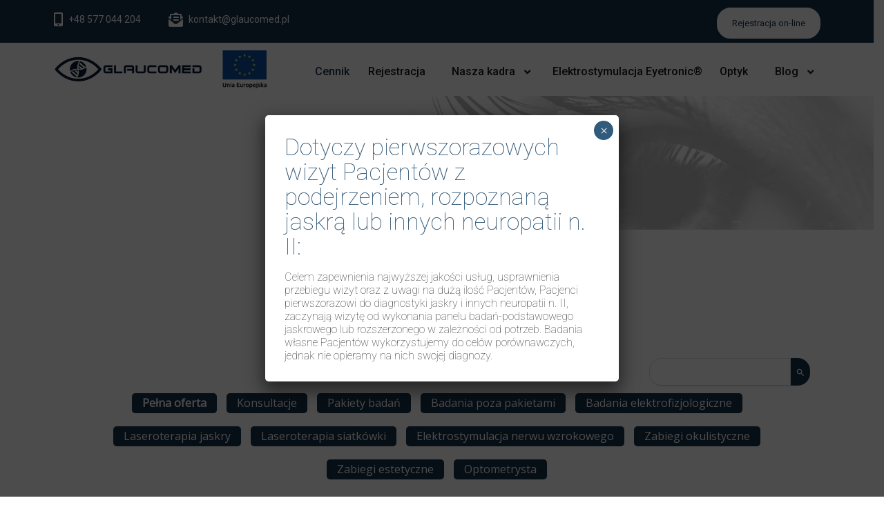

--- FILE ---
content_type: text/html; charset=UTF-8
request_url: https://www.glaucomed.pl/cennik/
body_size: 33498
content:
<!doctype html>
<html lang="pl-PL">
<head>
	<!-- Global site tag (gtag.js) - Google Analytics -->
<script async src="https://www.googletagmanager.com/gtag/js?id=UA-188531470-1">
</script>
<script>
  window.dataLayer = window.dataLayer || [];
  function gtag(){dataLayer.push(arguments);}
  gtag('js', new Date());

  gtag('config', 'UA-188531470-1');
</script>
	<meta http-equiv="X-UA-Compatible" content="IE=edge">
	<meta name="viewport" content="width=device-width, initial-scale=1.0">
	<meta charset="UTF-8"> 
	<link rel="stylesheet" href="https://www.glaucomed.pl/wp-content/themes/medihealth-premium/style.css" type="text/css" media="screen" />
	<link rel="dns-prefetch" href="//cdn.hu-manity.co" />
		<!-- Cookie Compliance -->
		<script type="text/javascript">var huOptions = {"appID":"wwwglaucomedpl-217aeb3","currentLanguage":"pl","blocking":false,"globalCookie":false,"isAdmin":false,"privacyConsent":true,"forms":[]};</script>
		<script type="text/javascript" src="https://cdn.hu-manity.co/hu-banner.min.js"></script><title>Cennik &#8211; GlaucoMed Gabinet Okulistyczny i Salon Optyczny Bytom</title>
<meta name='robots' content='max-image-preview:large' />
	<style>img:is([sizes="auto" i], [sizes^="auto," i]) { contain-intrinsic-size: 3000px 1500px }</style>
	<link rel='dns-prefetch' href='//fonts.googleapis.com' />
<link rel="alternate" type="application/rss+xml" title="GlaucoMed Gabinet Okulistyczny i Salon Optyczny Bytom &raquo; Kanał z wpisami" href="https://www.glaucomed.pl/feed/" />
<link rel="alternate" type="application/rss+xml" title="GlaucoMed Gabinet Okulistyczny i Salon Optyczny Bytom &raquo; Kanał z komentarzami" href="https://www.glaucomed.pl/comments/feed/" />
<script type="text/javascript">
/* <![CDATA[ */
window._wpemojiSettings = {"baseUrl":"https:\/\/s.w.org\/images\/core\/emoji\/16.0.1\/72x72\/","ext":".png","svgUrl":"https:\/\/s.w.org\/images\/core\/emoji\/16.0.1\/svg\/","svgExt":".svg","source":{"concatemoji":"https:\/\/www.glaucomed.pl\/wp-includes\/js\/wp-emoji-release.min.js?ver=6.8.3"}};
/*! This file is auto-generated */
!function(s,n){var o,i,e;function c(e){try{var t={supportTests:e,timestamp:(new Date).valueOf()};sessionStorage.setItem(o,JSON.stringify(t))}catch(e){}}function p(e,t,n){e.clearRect(0,0,e.canvas.width,e.canvas.height),e.fillText(t,0,0);var t=new Uint32Array(e.getImageData(0,0,e.canvas.width,e.canvas.height).data),a=(e.clearRect(0,0,e.canvas.width,e.canvas.height),e.fillText(n,0,0),new Uint32Array(e.getImageData(0,0,e.canvas.width,e.canvas.height).data));return t.every(function(e,t){return e===a[t]})}function u(e,t){e.clearRect(0,0,e.canvas.width,e.canvas.height),e.fillText(t,0,0);for(var n=e.getImageData(16,16,1,1),a=0;a<n.data.length;a++)if(0!==n.data[a])return!1;return!0}function f(e,t,n,a){switch(t){case"flag":return n(e,"\ud83c\udff3\ufe0f\u200d\u26a7\ufe0f","\ud83c\udff3\ufe0f\u200b\u26a7\ufe0f")?!1:!n(e,"\ud83c\udde8\ud83c\uddf6","\ud83c\udde8\u200b\ud83c\uddf6")&&!n(e,"\ud83c\udff4\udb40\udc67\udb40\udc62\udb40\udc65\udb40\udc6e\udb40\udc67\udb40\udc7f","\ud83c\udff4\u200b\udb40\udc67\u200b\udb40\udc62\u200b\udb40\udc65\u200b\udb40\udc6e\u200b\udb40\udc67\u200b\udb40\udc7f");case"emoji":return!a(e,"\ud83e\udedf")}return!1}function g(e,t,n,a){var r="undefined"!=typeof WorkerGlobalScope&&self instanceof WorkerGlobalScope?new OffscreenCanvas(300,150):s.createElement("canvas"),o=r.getContext("2d",{willReadFrequently:!0}),i=(o.textBaseline="top",o.font="600 32px Arial",{});return e.forEach(function(e){i[e]=t(o,e,n,a)}),i}function t(e){var t=s.createElement("script");t.src=e,t.defer=!0,s.head.appendChild(t)}"undefined"!=typeof Promise&&(o="wpEmojiSettingsSupports",i=["flag","emoji"],n.supports={everything:!0,everythingExceptFlag:!0},e=new Promise(function(e){s.addEventListener("DOMContentLoaded",e,{once:!0})}),new Promise(function(t){var n=function(){try{var e=JSON.parse(sessionStorage.getItem(o));if("object"==typeof e&&"number"==typeof e.timestamp&&(new Date).valueOf()<e.timestamp+604800&&"object"==typeof e.supportTests)return e.supportTests}catch(e){}return null}();if(!n){if("undefined"!=typeof Worker&&"undefined"!=typeof OffscreenCanvas&&"undefined"!=typeof URL&&URL.createObjectURL&&"undefined"!=typeof Blob)try{var e="postMessage("+g.toString()+"("+[JSON.stringify(i),f.toString(),p.toString(),u.toString()].join(",")+"));",a=new Blob([e],{type:"text/javascript"}),r=new Worker(URL.createObjectURL(a),{name:"wpTestEmojiSupports"});return void(r.onmessage=function(e){c(n=e.data),r.terminate(),t(n)})}catch(e){}c(n=g(i,f,p,u))}t(n)}).then(function(e){for(var t in e)n.supports[t]=e[t],n.supports.everything=n.supports.everything&&n.supports[t],"flag"!==t&&(n.supports.everythingExceptFlag=n.supports.everythingExceptFlag&&n.supports[t]);n.supports.everythingExceptFlag=n.supports.everythingExceptFlag&&!n.supports.flag,n.DOMReady=!1,n.readyCallback=function(){n.DOMReady=!0}}).then(function(){return e}).then(function(){var e;n.supports.everything||(n.readyCallback(),(e=n.source||{}).concatemoji?t(e.concatemoji):e.wpemoji&&e.twemoji&&(t(e.twemoji),t(e.wpemoji)))}))}((window,document),window._wpemojiSettings);
/* ]]> */
</script>
<style id='wp-emoji-styles-inline-css' type='text/css'>

	img.wp-smiley, img.emoji {
		display: inline !important;
		border: none !important;
		box-shadow: none !important;
		height: 1em !important;
		width: 1em !important;
		margin: 0 0.07em !important;
		vertical-align: -0.1em !important;
		background: none !important;
		padding: 0 !important;
	}
</style>
<link rel='stylesheet' id='wp-block-library-css' href='https://www.glaucomed.pl/wp-includes/css/dist/block-library/style.min.css?ver=6.8.3' type='text/css' media='all' />
<style id='classic-theme-styles-inline-css' type='text/css'>
/*! This file is auto-generated */
.wp-block-button__link{color:#fff;background-color:#32373c;border-radius:9999px;box-shadow:none;text-decoration:none;padding:calc(.667em + 2px) calc(1.333em + 2px);font-size:1.125em}.wp-block-file__button{background:#32373c;color:#fff;text-decoration:none}
</style>
<style id='global-styles-inline-css' type='text/css'>
:root{--wp--preset--aspect-ratio--square: 1;--wp--preset--aspect-ratio--4-3: 4/3;--wp--preset--aspect-ratio--3-4: 3/4;--wp--preset--aspect-ratio--3-2: 3/2;--wp--preset--aspect-ratio--2-3: 2/3;--wp--preset--aspect-ratio--16-9: 16/9;--wp--preset--aspect-ratio--9-16: 9/16;--wp--preset--color--black: #000000;--wp--preset--color--cyan-bluish-gray: #abb8c3;--wp--preset--color--white: #ffffff;--wp--preset--color--pale-pink: #f78da7;--wp--preset--color--vivid-red: #cf2e2e;--wp--preset--color--luminous-vivid-orange: #ff6900;--wp--preset--color--luminous-vivid-amber: #fcb900;--wp--preset--color--light-green-cyan: #7bdcb5;--wp--preset--color--vivid-green-cyan: #00d084;--wp--preset--color--pale-cyan-blue: #8ed1fc;--wp--preset--color--vivid-cyan-blue: #0693e3;--wp--preset--color--vivid-purple: #9b51e0;--wp--preset--gradient--vivid-cyan-blue-to-vivid-purple: linear-gradient(135deg,rgba(6,147,227,1) 0%,rgb(155,81,224) 100%);--wp--preset--gradient--light-green-cyan-to-vivid-green-cyan: linear-gradient(135deg,rgb(122,220,180) 0%,rgb(0,208,130) 100%);--wp--preset--gradient--luminous-vivid-amber-to-luminous-vivid-orange: linear-gradient(135deg,rgba(252,185,0,1) 0%,rgba(255,105,0,1) 100%);--wp--preset--gradient--luminous-vivid-orange-to-vivid-red: linear-gradient(135deg,rgba(255,105,0,1) 0%,rgb(207,46,46) 100%);--wp--preset--gradient--very-light-gray-to-cyan-bluish-gray: linear-gradient(135deg,rgb(238,238,238) 0%,rgb(169,184,195) 100%);--wp--preset--gradient--cool-to-warm-spectrum: linear-gradient(135deg,rgb(74,234,220) 0%,rgb(151,120,209) 20%,rgb(207,42,186) 40%,rgb(238,44,130) 60%,rgb(251,105,98) 80%,rgb(254,248,76) 100%);--wp--preset--gradient--blush-light-purple: linear-gradient(135deg,rgb(255,206,236) 0%,rgb(152,150,240) 100%);--wp--preset--gradient--blush-bordeaux: linear-gradient(135deg,rgb(254,205,165) 0%,rgb(254,45,45) 50%,rgb(107,0,62) 100%);--wp--preset--gradient--luminous-dusk: linear-gradient(135deg,rgb(255,203,112) 0%,rgb(199,81,192) 50%,rgb(65,88,208) 100%);--wp--preset--gradient--pale-ocean: linear-gradient(135deg,rgb(255,245,203) 0%,rgb(182,227,212) 50%,rgb(51,167,181) 100%);--wp--preset--gradient--electric-grass: linear-gradient(135deg,rgb(202,248,128) 0%,rgb(113,206,126) 100%);--wp--preset--gradient--midnight: linear-gradient(135deg,rgb(2,3,129) 0%,rgb(40,116,252) 100%);--wp--preset--font-size--small: 13px;--wp--preset--font-size--medium: 20px;--wp--preset--font-size--large: 36px;--wp--preset--font-size--x-large: 42px;--wp--preset--spacing--20: 0.44rem;--wp--preset--spacing--30: 0.67rem;--wp--preset--spacing--40: 1rem;--wp--preset--spacing--50: 1.5rem;--wp--preset--spacing--60: 2.25rem;--wp--preset--spacing--70: 3.38rem;--wp--preset--spacing--80: 5.06rem;--wp--preset--shadow--natural: 6px 6px 9px rgba(0, 0, 0, 0.2);--wp--preset--shadow--deep: 12px 12px 50px rgba(0, 0, 0, 0.4);--wp--preset--shadow--sharp: 6px 6px 0px rgba(0, 0, 0, 0.2);--wp--preset--shadow--outlined: 6px 6px 0px -3px rgba(255, 255, 255, 1), 6px 6px rgba(0, 0, 0, 1);--wp--preset--shadow--crisp: 6px 6px 0px rgba(0, 0, 0, 1);}:where(.is-layout-flex){gap: 0.5em;}:where(.is-layout-grid){gap: 0.5em;}body .is-layout-flex{display: flex;}.is-layout-flex{flex-wrap: wrap;align-items: center;}.is-layout-flex > :is(*, div){margin: 0;}body .is-layout-grid{display: grid;}.is-layout-grid > :is(*, div){margin: 0;}:where(.wp-block-columns.is-layout-flex){gap: 2em;}:where(.wp-block-columns.is-layout-grid){gap: 2em;}:where(.wp-block-post-template.is-layout-flex){gap: 1.25em;}:where(.wp-block-post-template.is-layout-grid){gap: 1.25em;}.has-black-color{color: var(--wp--preset--color--black) !important;}.has-cyan-bluish-gray-color{color: var(--wp--preset--color--cyan-bluish-gray) !important;}.has-white-color{color: var(--wp--preset--color--white) !important;}.has-pale-pink-color{color: var(--wp--preset--color--pale-pink) !important;}.has-vivid-red-color{color: var(--wp--preset--color--vivid-red) !important;}.has-luminous-vivid-orange-color{color: var(--wp--preset--color--luminous-vivid-orange) !important;}.has-luminous-vivid-amber-color{color: var(--wp--preset--color--luminous-vivid-amber) !important;}.has-light-green-cyan-color{color: var(--wp--preset--color--light-green-cyan) !important;}.has-vivid-green-cyan-color{color: var(--wp--preset--color--vivid-green-cyan) !important;}.has-pale-cyan-blue-color{color: var(--wp--preset--color--pale-cyan-blue) !important;}.has-vivid-cyan-blue-color{color: var(--wp--preset--color--vivid-cyan-blue) !important;}.has-vivid-purple-color{color: var(--wp--preset--color--vivid-purple) !important;}.has-black-background-color{background-color: var(--wp--preset--color--black) !important;}.has-cyan-bluish-gray-background-color{background-color: var(--wp--preset--color--cyan-bluish-gray) !important;}.has-white-background-color{background-color: var(--wp--preset--color--white) !important;}.has-pale-pink-background-color{background-color: var(--wp--preset--color--pale-pink) !important;}.has-vivid-red-background-color{background-color: var(--wp--preset--color--vivid-red) !important;}.has-luminous-vivid-orange-background-color{background-color: var(--wp--preset--color--luminous-vivid-orange) !important;}.has-luminous-vivid-amber-background-color{background-color: var(--wp--preset--color--luminous-vivid-amber) !important;}.has-light-green-cyan-background-color{background-color: var(--wp--preset--color--light-green-cyan) !important;}.has-vivid-green-cyan-background-color{background-color: var(--wp--preset--color--vivid-green-cyan) !important;}.has-pale-cyan-blue-background-color{background-color: var(--wp--preset--color--pale-cyan-blue) !important;}.has-vivid-cyan-blue-background-color{background-color: var(--wp--preset--color--vivid-cyan-blue) !important;}.has-vivid-purple-background-color{background-color: var(--wp--preset--color--vivid-purple) !important;}.has-black-border-color{border-color: var(--wp--preset--color--black) !important;}.has-cyan-bluish-gray-border-color{border-color: var(--wp--preset--color--cyan-bluish-gray) !important;}.has-white-border-color{border-color: var(--wp--preset--color--white) !important;}.has-pale-pink-border-color{border-color: var(--wp--preset--color--pale-pink) !important;}.has-vivid-red-border-color{border-color: var(--wp--preset--color--vivid-red) !important;}.has-luminous-vivid-orange-border-color{border-color: var(--wp--preset--color--luminous-vivid-orange) !important;}.has-luminous-vivid-amber-border-color{border-color: var(--wp--preset--color--luminous-vivid-amber) !important;}.has-light-green-cyan-border-color{border-color: var(--wp--preset--color--light-green-cyan) !important;}.has-vivid-green-cyan-border-color{border-color: var(--wp--preset--color--vivid-green-cyan) !important;}.has-pale-cyan-blue-border-color{border-color: var(--wp--preset--color--pale-cyan-blue) !important;}.has-vivid-cyan-blue-border-color{border-color: var(--wp--preset--color--vivid-cyan-blue) !important;}.has-vivid-purple-border-color{border-color: var(--wp--preset--color--vivid-purple) !important;}.has-vivid-cyan-blue-to-vivid-purple-gradient-background{background: var(--wp--preset--gradient--vivid-cyan-blue-to-vivid-purple) !important;}.has-light-green-cyan-to-vivid-green-cyan-gradient-background{background: var(--wp--preset--gradient--light-green-cyan-to-vivid-green-cyan) !important;}.has-luminous-vivid-amber-to-luminous-vivid-orange-gradient-background{background: var(--wp--preset--gradient--luminous-vivid-amber-to-luminous-vivid-orange) !important;}.has-luminous-vivid-orange-to-vivid-red-gradient-background{background: var(--wp--preset--gradient--luminous-vivid-orange-to-vivid-red) !important;}.has-very-light-gray-to-cyan-bluish-gray-gradient-background{background: var(--wp--preset--gradient--very-light-gray-to-cyan-bluish-gray) !important;}.has-cool-to-warm-spectrum-gradient-background{background: var(--wp--preset--gradient--cool-to-warm-spectrum) !important;}.has-blush-light-purple-gradient-background{background: var(--wp--preset--gradient--blush-light-purple) !important;}.has-blush-bordeaux-gradient-background{background: var(--wp--preset--gradient--blush-bordeaux) !important;}.has-luminous-dusk-gradient-background{background: var(--wp--preset--gradient--luminous-dusk) !important;}.has-pale-ocean-gradient-background{background: var(--wp--preset--gradient--pale-ocean) !important;}.has-electric-grass-gradient-background{background: var(--wp--preset--gradient--electric-grass) !important;}.has-midnight-gradient-background{background: var(--wp--preset--gradient--midnight) !important;}.has-small-font-size{font-size: var(--wp--preset--font-size--small) !important;}.has-medium-font-size{font-size: var(--wp--preset--font-size--medium) !important;}.has-large-font-size{font-size: var(--wp--preset--font-size--large) !important;}.has-x-large-font-size{font-size: var(--wp--preset--font-size--x-large) !important;}
:where(.wp-block-post-template.is-layout-flex){gap: 1.25em;}:where(.wp-block-post-template.is-layout-grid){gap: 1.25em;}
:where(.wp-block-columns.is-layout-flex){gap: 2em;}:where(.wp-block-columns.is-layout-grid){gap: 2em;}
:root :where(.wp-block-pullquote){font-size: 1.5em;line-height: 1.6;}
</style>
<link rel='stylesheet' id='djacc-style-css' href='https://www.glaucomed.pl/wp-content/plugins/dj-accessibility/module/assets/css/accessibility.css?ver=1.12' type='text/css' media='all' />
<style id='djacc-style-inline-css' type='text/css'>
.djacc { font-family: Roboto, sans-serif; }
.djacc--sticky.djacc-popup { margin: 20px 20px; }
</style>
<link rel='stylesheet' id='djacc-webfont-css' href='https://fonts.googleapis.com/css2?family=Roboto%3Awght%40400%3B700&#038;display=swap&#038;ver=1.12' type='text/css' media='all' />
<link rel='stylesheet' id='woocommerce-layout-css' href='https://www.glaucomed.pl/wp-content/plugins/woocommerce/assets/css/woocommerce-layout.css?ver=10.1.0' type='text/css' media='all' />
<link rel='stylesheet' id='woocommerce-smallscreen-css' href='https://www.glaucomed.pl/wp-content/plugins/woocommerce/assets/css/woocommerce-smallscreen.css?ver=10.1.0' type='text/css' media='only screen and (max-width: 768px)' />
<link rel='stylesheet' id='woocommerce-general-css' href='https://www.glaucomed.pl/wp-content/plugins/woocommerce/assets/css/woocommerce.css?ver=10.1.0' type='text/css' media='all' />
<style id='woocommerce-inline-inline-css' type='text/css'>
.woocommerce form .form-row .required { visibility: visible; }
</style>
<link rel='stylesheet' id='brands-styles-css' href='https://www.glaucomed.pl/wp-content/plugins/woocommerce/assets/css/brands.css?ver=10.1.0' type='text/css' media='all' />
<link rel='stylesheet' id='medihealth-bootstrap-min-css-css' href='https://www.glaucomed.pl/wp-content/themes/medihealth-premium//css/bootstrap.min.css?ver=6.8.3' type='text/css' media='all' />
<link rel='stylesheet' id='medihealth-all-min-css-css' href='https://www.glaucomed.pl/wp-content/themes/medihealth-premium//css/all.min.css?ver=6.8.3' type='text/css' media='all' />
<link rel='stylesheet' id='medihealth-animate-css-css' href='https://www.glaucomed.pl/wp-content/themes/medihealth-premium//css/animate-3.7.0.css?ver=6.8.3' type='text/css' media='all' />
<link rel='stylesheet' id='medihealth-swiper-min-css-css' href='https://www.glaucomed.pl/wp-content/themes/medihealth-premium//css/swiper.min.css?ver=6.8.3' type='text/css' media='all' />
<link rel='stylesheet' id='medihealth-font-awesome-min-css-css' href='https://www.glaucomed.pl/wp-content/themes/medihealth-premium//css/font-awesome.min.css?ver=6.8.3' type='text/css' media='all' />
<link rel='stylesheet' id='medihealth-owl-carousel-min-css-css' href='https://www.glaucomed.pl/wp-content/themes/medihealth-premium//css/owl.carousel.min.css?ver=6.8.3' type='text/css' media='all' />
<link rel='stylesheet' id='medihealth-imagehover-min-css-css' href='https://www.glaucomed.pl/wp-content/themes/medihealth-premium//css/imagehover.min.css?ver=6.8.3' type='text/css' media='all' />
<link rel='stylesheet' id='style-css' href='https://www.glaucomed.pl/wp-content/themes/medihealth-premium/style.css?ver=6.8.3' type='text/css' media='all' />
<style id='style-inline-css' type='text/css'>
.site-title, .site-description { position: absolute; clip: rect(1px, 1px, 1px, 1px); }
</style>
<link rel='stylesheet' id='medihealth-search-css-css' href='https://www.glaucomed.pl/wp-content/themes/medihealth-premium//css/search-form.css?ver=6.8.3' type='text/css' media='all' />
<link rel='stylesheet' id='popup-maker-site-css' href='//www.glaucomed.pl/wp-content/uploads/pum/pum-site-styles.css?generated=1752751850&#038;ver=1.20.5' type='text/css' media='all' />
<script type="text/javascript" src="https://www.glaucomed.pl/wp-includes/js/jquery/jquery.min.js?ver=3.7.1" id="jquery-core-js"></script>
<script type="text/javascript" src="https://www.glaucomed.pl/wp-includes/js/jquery/jquery-migrate.min.js?ver=3.4.1" id="jquery-migrate-js"></script>
<script type="text/javascript" src="https://www.glaucomed.pl/wp-content/plugins/woocommerce/assets/js/jquery-blockui/jquery.blockUI.min.js?ver=2.7.0-wc.10.1.0" id="jquery-blockui-js" defer="defer" data-wp-strategy="defer"></script>
<script type="text/javascript" src="https://www.glaucomed.pl/wp-content/plugins/woocommerce/assets/js/js-cookie/js.cookie.min.js?ver=2.1.4-wc.10.1.0" id="js-cookie-js" defer="defer" data-wp-strategy="defer"></script>
<script type="text/javascript" id="woocommerce-js-extra">
/* <![CDATA[ */
var woocommerce_params = {"ajax_url":"\/wp-admin\/admin-ajax.php","wc_ajax_url":"\/?wc-ajax=%%endpoint%%","i18n_password_show":"Poka\u017c has\u0142o","i18n_password_hide":"Ukryj has\u0142o"};
/* ]]> */
</script>
<script type="text/javascript" src="https://www.glaucomed.pl/wp-content/plugins/woocommerce/assets/js/frontend/woocommerce.min.js?ver=10.1.0" id="woocommerce-js" defer="defer" data-wp-strategy="defer"></script>
<script type="text/javascript" src="https://www.glaucomed.pl/wp-content/themes/medihealth-premium//js/jquery.easing.1.3.js?ver=6.8.3" id="medihealth-jquery-easing-1-3-js-js"></script>
<script type="text/javascript" src="https://www.glaucomed.pl/wp-content/themes/medihealth-premium//js/jquery-hoverdirection.min.js?ver=6.8.3" id="medihealth-jquery-hoverdirection-min-js-js"></script>
<script type="text/javascript" src="https://www.glaucomed.pl/wp-content/themes/medihealth-premium//js/bootstrap.min.js?ver=6.8.3" id="medihealth-bootstrap-min-js-js"></script>
<script type="text/javascript" src="https://www.glaucomed.pl/wp-content/themes/medihealth-premium//js/swiper.min.js?ver=6.8.3" id="medihealth-swiper-min-js-js"></script>
<script type="text/javascript" src="https://www.glaucomed.pl/wp-content/themes/medihealth-premium//js/owl.carousel.min.js?ver=6.8.3" id="medihealth-owl-carousel-min-js-js"></script>
<script type="text/javascript" src="https://www.glaucomed.pl/wp-content/themes/medihealth-premium//js/wow.min.js?ver=6.8.3" id="medihealth-wow-min-js-js"></script>
<script type="text/javascript" src="https://www.glaucomed.pl/wp-content/themes/medihealth-premium//js/jquery.matchHeight-min.js?ver=6.8.3" id="medihealth-matchHeight-min-js-js"></script>
<script type="text/javascript" src="https://www.glaucomed.pl/wp-content/themes/medihealth-premium//js/isotope.pkgd.min.js?ver=6.8.3" id="medihealth-isotope-pkgd-min-js-js"></script>
<script type="text/javascript" src="https://www.glaucomed.pl/wp-content/themes/medihealth-premium//js/bootstrap-hover-dropdown.min.js?ver=6.8.3" id="medihealth-bootstrap-hover-dropdown-min-js-js"></script>
<script type="text/javascript" src="https://www.glaucomed.pl/wp-content/themes/medihealth-premium//js/search-form.js?ver=1" id="medihealth-search-js-js"></script>
<link rel="https://api.w.org/" href="https://www.glaucomed.pl/wp-json/" /><link rel="alternate" title="JSON" type="application/json" href="https://www.glaucomed.pl/wp-json/wp/v2/pages/92" /><link rel="EditURI" type="application/rsd+xml" title="RSD" href="https://www.glaucomed.pl/xmlrpc.php?rsd" />
<meta name="generator" content="WordPress 6.8.3" />
<meta name="generator" content="WooCommerce 10.1.0" />
<link rel="canonical" href="https://www.glaucomed.pl/cennik/" />
<link rel='shortlink' href='https://www.glaucomed.pl/?p=92' />
<link rel="alternate" title="oEmbed (JSON)" type="application/json+oembed" href="https://www.glaucomed.pl/wp-json/oembed/1.0/embed?url=https%3A%2F%2Fwww.glaucomed.pl%2Fcennik%2F" />
<link rel="alternate" title="oEmbed (XML)" type="text/xml+oembed" href="https://www.glaucomed.pl/wp-json/oembed/1.0/embed?url=https%3A%2F%2Fwww.glaucomed.pl%2Fcennik%2F&#038;format=xml" />
<meta name="facebook-domain-verification" content="axpvyx0evbvcdy4w6oiq9z2kvzh0f0" /><!-- Analytics by WP Statistics - https://wp-statistics.com -->
	<noscript><style>.woocommerce-product-gallery{ opacity: 1 !important; }</style></noscript>
	<style type="text/css">.recentcomments a{display:inline !important;padding:0 !important;margin:0 !important;}</style><link rel="icon" href="https://www.glaucomed.pl/wp-content/uploads/2020/12/cropped-Projekt-bez-tytulu-87-1-32x32.png" sizes="32x32" />
<link rel="icon" href="https://www.glaucomed.pl/wp-content/uploads/2020/12/cropped-Projekt-bez-tytulu-87-1-192x192.png" sizes="192x192" />
<link rel="apple-touch-icon" href="https://www.glaucomed.pl/wp-content/uploads/2020/12/cropped-Projekt-bez-tytulu-87-1-180x180.png" />
<meta name="msapplication-TileImage" content="https://www.glaucomed.pl/wp-content/uploads/2020/12/cropped-Projekt-bez-tytulu-87-1-270x270.png" />

	<style>
	@import url('https://fonts.googleapis.com/css?family=Roboto');
	body {
		font-family: 'Roboto', sans-serif ;
		letter-spacing: 0px;
	}
	body, p, div, ul, li, a, select, input, textarea {
		font-family: 'Roboto', sans-serif ;
		letter-spacing: 0px;
	}
	h1 {
		font-family: 'Roboto', sans-serif ;
		letter-spacing: 0px;
	} 	
	h2 {
		font-family: 'Roboto', sans-serif ;
		letter-spacing: 0px;
	}  	
	h3 {
		font-family: 'Roboto', sans-serif ;
		letter-spacing: 0px;
	} 	
	h4 {
		font-family: 'Roboto', sans-serif ;
		letter-spacing: 0px;
	} 	
	h5 {
		font-family: 'Roboto', sans-serif ;
		letter-spacing: 0px;
	} 	
	h6 {
		font-family: 'Roboto', sans-serif ;
		letter-spacing: 0px;
	} 	
</style><style>
/*Medihealth Premium Theme Color CSS */
a {	color: #193149; }

/*--------------------------------------------------
	Header
--------------------------------------------------*/

.header-top { background: #193149 !important; }
/* span.icon_img i { color: #193149 !important; }
 */
button.apointmnet_btn {
	color: #193149 !important;
	background: #fff;
}

button.apointmnet_btn:hover {
	background-color: #193149 !important;
	color: #fff !important;
}


.inner_slider_part {
	background: #193149;
}

.inner_slider_content h1 { color: #193149; }

/*--------------------------------------------------------------
##  Nav Menu color
--------------------------------------------------------------*/

.main-navigation .menu>li .sub-menu>li.current-menu-ancestor>a,
.main-navigation .menu>li .sub-menu>li.current-menu-parent>a,
.main-navigation .menu>li .sub-menu>li.current-menu-item>a,
.main-navigation .menu .current-menu-ancestor>a,
.main-navigation .menu .current-menu-parent>a,
.main-navigation .menu .current-menu-item>a,
.main-navigation .menu>li>a:hover {
	color: #193149 !important;
}

.main-navigation .menu>li .sub-menu>li>a:hover {
	color: #193149 !important;
}

@media screen and (max-width: 767px) {
	button.open-nav-btn {
		border: 2px solid !important;
		color: #193149;
	}
		.slide-content .close-btn {
		border: 2px solid !important;
		color: #193149 !important;
	}
}

button.know_more {
	border: 1px solid #193149 !important;
    background: #193149 !important;
}

button.know_more:hover {
    background: transparent !important;
    color: #193149 !important;
}

/*--------------------------------------------------------------
##  Submenu arrow: end 
--------------------------------------------------------------*/

@media screen and (min-width: 1025px) {
	.main-navigation .menu>li>.sub-menu::before {
		border-bottom-color: #193149 !important;
	}
}

/*--------------------------------------------------------------
##  Slider Color CSS
--------------------------------------------------------------*/

.main_slide_center{
    background: rgb(25,49,73, 0.7);
    padding: 35px;
   /*  border: 2px solid #193149 !important; */
}
button.slider_btn{
	color: #193149 !important;
}
.swiper-pagination.main_nav .swiper-pagination-bullet {
    border: 4px solid #193149 !important;
}

/*--------------------------------------------------------------
##  Service Color CSS
--------------------------------------------------------------*/

span.ser_icon i {
     background: #193149 !important;
    -webkit-background-clip: text !important;
}

.services_icon{
	border: 1px solid #193149 !important;
}

.services_text a{
	color: #193149 !important;
}

.services_col:hover {
    box-shadow: 0 0 18px 4px #193149 !important;
}

.services_al_btn a {
	border: 1px solid #193149 !important;
    background: #193149 !important;
}

.services_al_btn a:hover {
    background: transparent !important;
    color: #193149 !important;
}

/*--------------------------------------------------------------
##  Funfact Color CSS
--------------------------------------------------------------*/
.host_sector:after {
    border: 1px solid #193149 !important;
}

.host_sector:after {
    background: transparent;
    border: 1px solid #193149;
}

.host_sector:hover {
    background: #193149 !important;
}

.host_sector i {
	color: #193149 !important;
}
.host_sector h4 {
	color: #193149 !important;
}

.host_sector:hover i,
.host_sector:hover h4,
.host_sector:hover p{
	color: #fff !important;
}

.host_sector:hover:after {
    border: 1px solid #fff !important;
}

/*--------------------------------------------------------------
##  Testimonial Color CSS
--------------------------------------------------------------*/

.patient-section{
	background: #193149 !important;
}


/*--------------------------------------------------------------
##  Portfolio Color CSS
--------------------------------------------------------------*/

.img_text span{
	background: rgb(25,49,73) !important;
}

/*--------------------------------------------------------------
##  Nav WooCommerce
--------------------------------------------------------------*/

nav.woocommerce-pagination ul li a,
nav.woocommerce-pagination ul li span {
	border: 1px solid #193149 !important;
	color: #193149 !important;
}

nav.woocommerce-pagination ul li a:hover {
	background: #193149 !important;
}

nav.woocommerce-pagination ul li span.current {
	background: #193149 !important;
}

.blog_slide_date {
	background: #193149 !important;
}

.blog_inner_txt h3 a:hover {
	color: #193149 !important;
}

.blog_inner_txt a {
	color: #193149 !important;
}

.swiper-button-next.blog_nav {
	background: #193149 !important;
}

.swiper-button-prev.blog_nav {
	background: #193149 !important;
}

.woocommerce button.button {
	background: #193149 !important;
}

.woocommerce a.remove {
	background: #193149 !important;
	color: #ffffff !important;
}

.woocommerce ul.products li.product .onsale,
.woocommerce span.onsale {
	background-color: #193149 !important;
	border: 1px solid #193149 !important;
}

.woocommerce div.product form.cart .button,
.woocommerce a.button,
.sidebar a.button {
	background-color: #193149 !important;
}

button.single_add_to_cart_button {
	background: #193149 !important;
}

.shop_title h3 span {
	color: #193149 !important;
}

.shop_title h3:after {
	background: #193149 !important;
}

.single_product_item .single_product_text a i {
	color: #193149 !important;
}

.product_star i {
	color: #193149 !important;
}

.add_cart {
	background: #193149 !important;
	border: 1px solid #193149 !important;
}

.single_product_item .single_product_text .add_cart:hover {
	color: #193149 !important;
}

button.shop_sub_btn i {
	color: #193149 !important;
}


.page_order ul li a,
.page_order ul li span {
	border: 1px solid #193149 !important;
	color: #193149 !important;
}

.page_order ul li span.current {
	background: #193149 !important;
}

.page_order ul li a:hover {
	background: #193149 !important;
}


.recent_inner .rating {
	color: #193149 !important;
}


/*--------------------------------------------------------------
##  Pagination Color CSS
--------------------------------------------------------------*/

.page_order .nav-links a {
	border: 1px solid #193149 !important;
	color: #193149;
}

.page_order .nav-links span {
	border: 1px solid #193149 !important;
	/* color: #193149 !important; */
}

.page_order .nav-links span.current {
	background: #193149 !important;
}

.page_order .nav-links a:hover {
	background: #193149 !important;
}


/*--------------------------------------------------------------
##  Blog Color CSS
--------------------------------------------------------------*/

.blog_head h5 {
	color: #193149 !important;
}

.blog_head h5 span {
	color: #193149 !important;
}

.blog_cat {
	color: #193149 !important;
}

.blog_cat a {
	color: #193149 !important;
}

.blog_date_comt a {
	border: 1px solid #193149 !important;
	background: #193149 !important;
}

.blog_date_comt h5 {
	color: #193149 !important;
}

.blog_date_comt h5 span {
	color: #193149 !important;
}

.blog_date_comt a:hover {
	color: #193149 !important;
}

input.blog_btn {
	background: #193149 !important;
	border: 1px solid #193149 !important;
}

input.blog_btn:hover {
	color: #193149 !important;
}

.blog_txt_single {
	border-left: 4px solid #193149 !important;
}

.blog_tags_part ul li a:hover {
	background: #193149 !important;
}

.blog_tags_part h2 span {
	color: #193149 !important;
}

input#author {
	color: #193149 !important;
}

input#email {
	border: 1px solid #ced4da;
	color: #193149 !important;
}

input#website {
	border: 1px solid #ced4da;
	color: #193149 !important;
}

input#submit.submit {
	background-color: #193149 !important;
	/* border: 1px solid #193149 !important; */
}

input#submit.submit:hover {
	color: #193149;
	background: #fff !important;
}

li.nav-item a:hover {
	color: #193149 !important;
}

/* Single */
.blog_cat a, .blog_single_cat a {
    color: #193149;
    border: 1px solid #193149 !important;
}
.blog_tags_part ul li a {
    background: #193149 !important;
    border: 1px solid #193149 !important;
}
.review_box_title span {
    border-bottom: 2px solid #193149 !important;
}

/*--------------------------------------------------------------
##  Comment Color CSS
--------------------------------------------------------------*/

.comment-list li .vcard img {
	background-color: #193149 !important;
}

.comment-list li .comment-body .reply {
	background: #193149 !important;
}


.view-review.submit-btn a {
	background-color: #193149 !important;
	border: 1px solid #193149 !important;
}

.view-review.submit-btn a:hover {
	color: #193149 !important;
}

.med_head h4 {
	color: #193149 !important;
}

.head_line:after {
	background: #193149 !important;
}

/*--------------------------------------------------------------
##  Widget/Footer Color CSS
--------------------------------------------------------------*/
.footer-widget-area {
	background: #193149 !important;
}

.footer_icon .icon {
	border: 1px solid #193149 !important;
}

.footer-section h3 span {
	color: #193149 !important;
}

.footer_link ul li a:hover:before {
	background: #193149 !important;
}

.footer_link ul li a:hover {
	color: #193149 !important;
}

button.footer_sub_btn i {
	color: #193149 !important;
}

.widget-title::before {
	background-color: #193149 !important;
}

#site-searchform #searchsubmit {
	background-color: #193149 !important;
}

#site-searchform #searchsubmit:hover {
	background-color: #193149 !important;
}

.widget ul li a:hover {
	color: #193149 !important;
}

.widget table#wp-calendar caption {
	background: #193149 !important;
}

.widget table#wp-calendar #next a:hover,
.widget table#wp-calendar #prev a:hover {
	color: #193149 !important;
}

.tagcloud a:hover {
	background-color: #193149 !important;
}

.footer-section {
	background-color: #193149 !important;
}

.widgets_inner .list li a:hover {
	color: #193149 !important;
}


.blog_read_more a {
	border: 1px solid #193149 !important;
}

.blog_read_more a:hover {
	background: #193149 !important;
	color: #fff !important;
}

.appoint-part h5 {
	color: #193149 !important;
}

.botton_btn_footer {
	border: 1px solid #193149 !important;
	background: #193149 !important;
}

.botton_btn_footer:hover {
	background: transparent !important;
	color: #fff !important;
}

.footer_copyright { border-top: .3rem solid #193149; }


/*--------------------------------------------------------------
##  Team Color CSS
--------------------------------------------------------------*/
.about_team_hover {
	background: #193149 !important;
}

/*--------------------------------------------------------------
##  Portfolio Color CSS
--------------------------------------------------------------*/

.portfolioFilter a {
	border: 1px solid #193149 !important;
	color: #193149 !important;
}

.portfolioFilter a:hover {
	background: #193149 !important;
	color: #fff !important;
}

.portfolioFilter a.current {
	background: #193149 !important;
	color: #fff !important;
}


/*--------------------------------------------------------------
##  Contact Color CSS
--------------------------------------------------------------*/

.contact-frm input,
.contact-frm textarea {
	color: #193149 !important;
}


.contact-frm .submit-btn {
	background-color: #193149 !important;
	border: 1px solid #193149 !important;
}


.contact-frm .submit-btn:hover {
	color: #193149 !important;
}

.contact-main .item .icon {
	border: 2px solid #193149 !important;
}

.con_v_icon {
	background: #193149 !important;
}

.contact-main .item .icon .fa,
.contact-main .item .icon .fas,
.contact-main .item .icon .pe-icon {
	color: #193149 !important;
}

form.wpcf7-form p span input.wpcf7-text {
	color: #193149 !important;
}

form.wpcf7-form p input.wpcf7-submit {
	background-color: #193149 !important;
	border: 1px solid #193149 !important;
}

/*--------------------------------------------------------------
##  Footer Bottom Color CSS
--------------------------------------------------------------*/
.copyright a  {
	color: #193149;
}
</style>	
</head>

<body>
    <!-- Header Section -->
    <header class="header-section">
		
		<!-- TopBar -->
        <div class="header-top">
            <div class="container">
                <div class="row header_top_inner d-flex">
                    <div class="col-md-9 d-flex text-left">
																			<div class="d-flex header_icon" role="group" aria-labelledby="phone-label">
								<div class="icon mr-2 d-flex phone" aria-hidden="true">
									<span class="icon_img">
										<i class="icon-topbar fas fa-mobile-alt"></i>
									</span>
								</div>
								<a href="tel:48577044204" 
								   class="text" 
								   id="phone-label"
								   aria-label="Zadzwoń do nas: +48 577 044 204">
									+48 577 044 204								</a>
							</div>
																			<div class="d-flex header_icon" role="group" aria-labelledby="email-label">
								<div class="icon mr-2 d-flex email" aria-hidden="true">
									<span class="icon_img">
										<i class="icon-topbar fas fa-envelope-open-text"></i>
									</span>
								</div>
								<a href="mailto:kontakt@glaucomed.pl" 
								   class="text" 
								   id="email-label"
								   aria-label="Napisz do nas: kontakt@glaucomed.pl">
									kontakt@glaucomed.pl								</a>
							</div>
						                    </div>
                    <div class="col-md-3 text-right">
                        <div class=" mr-2 d-flex"></div>
                        <a class="appointment" href="https://www.znanylekarz.pl/placowki/glaucomed#" target="" ><button class="apointmnet_btn">Rejestracja on-line</button></a>
                    </div>
                </div>
            </div>
        </div>
		<!-- TopBar -->
		
		<!-- Navigation -->
		<div id="header">
			<div class="site-menu-content container">
				<div class="site-menu-content__wrap wrapper">
					<!-- Site Branding -->
					<div class="site-branding">
						<a href="https://www.glaucomed.pl/" class="custom-logo-link" rel="home"><img width="2320" height="402" src="https://www.glaucomed.pl/wp-content/uploads/2021/01/cropped-GlaucoMed_logo_final_1.png" class="custom-logo" alt="GlaucoMed Gabinet Okulistyczny i Salon Optyczny Bytom" decoding="async" fetchpriority="high" srcset="https://www.glaucomed.pl/wp-content/uploads/2021/01/cropped-GlaucoMed_logo_final_1.png 2320w, https://www.glaucomed.pl/wp-content/uploads/2021/01/cropped-GlaucoMed_logo_final_1-600x104.png 600w, https://www.glaucomed.pl/wp-content/uploads/2021/01/cropped-GlaucoMed_logo_final_1-300x52.png 300w, https://www.glaucomed.pl/wp-content/uploads/2021/01/cropped-GlaucoMed_logo_final_1-1024x177.png 1024w, https://www.glaucomed.pl/wp-content/uploads/2021/01/cropped-GlaucoMed_logo_final_1-768x133.png 768w, https://www.glaucomed.pl/wp-content/uploads/2021/01/cropped-GlaucoMed_logo_final_1-1536x266.png 1536w, https://www.glaucomed.pl/wp-content/uploads/2021/01/cropped-GlaucoMed_logo_final_1-2048x355.png 2048w, https://www.glaucomed.pl/wp-content/uploads/2021/01/cropped-GlaucoMed_logo_final_1-450x78.png 450w" sizes="(max-width: 2320px) 100vw, 2320px" /></a>						<div class="site-branding__title-wrap" aria-hidden="true">
														<p class="site-description">Rozumiemy jaskrę od podstaw</p>
						</div>
					</div>
					<!-- Site Branding -->
					<!-- UE Information -->
					<div class="site-ue">
						<a href="https://www.glaucomed.pl/fundusze-europejskie-dla-slaskiego-2021-2027/" 
						   title="Fundusze Europejskie dla Śląskiego 2021-2027"
						   aria-label="Informacje o funduszach europejskich dla województwa śląskiego">
							<picture>
								<source srcset="https://www.glaucomed.pl/wp-content/uploads/2024/09/logotyp-ue.webp 1x, https://www.glaucomed.pl/wp-content/uploads/2024/09/logotyp-ue-2x.webp 2x" type="image/webp">
								<img src="https://www.glaucomed.pl/wp-content/uploads/2024/09/logotyp-ue.png" 
									 srcset="https://www.glaucomed.pl/wp-content/uploads/2024/09/logotyp-ue.png 1x, https://www.glaucomed.pl/wp-content/uploads/2024/09/logotyp-ue-2x.png 2x" 
									 alt="Logo Unii Europejskiej - Fundusze Europejskie dla Śląskiego 2021-2027" 
									 width="65" height="55">
							</picture>
						</a>
					</div>
					<!-- UE Information -->
					<!-- Nav Menu -->
											<nav class="main-navigation navbar navbar-expand-lg navbar-light">
							<div class="nav-btn">
								<button type="button" class="menu-button menu-toggle" aria-controls="primary-menu" aria-expanded="false">
									<span class="screen-reader-text">Primary Menu</span>
									<span class="main-navigation__icon">
										<span class="main-navigation__icon__middle"></span>
									</span>
								</button>
							</div>
							<!-- Nav Menu -->
							<div class="primary-menu-container"><ul id="primary-menu" class="menu"><li itemscope="itemscope" itemtype="https://www.schema.org/SiteNavigationElement" id="menu-item-104" class="menu-item menu-item-type-post_type menu-item-object-page current-menu-item page_item page-item-92 current_page_item menu-item-104 nav-item"><a title="Cennik" href="https://www.glaucomed.pl/cennik/">Cennik</a></li>
<li itemscope="itemscope" itemtype="https://www.schema.org/SiteNavigationElement" id="menu-item-116" class="menu-item menu-item-type-post_type menu-item-object-page menu-item-116 nav-item"><a title="Rejestracja" href="https://www.glaucomed.pl/rejestracja/">Rejestracja</a></li>
<li itemscope="itemscope" itemtype="https://www.schema.org/SiteNavigationElement" id="menu-item-600" class="menu-item menu-item-type-post_type menu-item-object-page menu-item-has-children menu-item-600 nav-item"><a title="Nasza kadra" href="https://www.glaucomed.pl/nasza-kadra/" aria-haspopup="true" aria-expanded="false" id="menu-item-dropdown-600">Nasza kadra</a><button type="button" class="menu-button menu-arrow-button"><span class="screen-reader-text menu-arrow-button-show">Pokaż podmenu Nasza kadra</span><span aria-hidden="true" class="screen-reader-text menu-arrow-button-hide">Ukryj podmenu Nasza kadra</span><i class="sub-menu-arrow" aria-hidden="true"><i class="fas fa-angle-down"></i></i></button>
<ul class="sub-menu">
	<li itemscope="itemscope" itemtype="https://www.schema.org/SiteNavigationElement" id="menu-item-641" class="menu-item menu-item-type-post_type menu-item-object-page menu-item-641 nav-item"><a title="Dr hab. n. med. Adrian Smędowski FEBO, prof. SUM" href="https://www.glaucomed.pl/dr-hab-n-med-adrian-smedowski-febo/">Dr hab. n. med. Adrian Smędowski FEBO, prof. SUM</a></li>
	<li itemscope="itemscope" itemtype="https://www.schema.org/SiteNavigationElement" id="menu-item-642" class="menu-item menu-item-type-post_type menu-item-object-page menu-item-642 nav-item"><a title="Dr n. med. Małgorzata Rebkowska-Juraszek" href="https://www.glaucomed.pl/dr-n-med-malgorzata-rebkowska-juraszek/">Dr n. med. Małgorzata Rebkowska-Juraszek</a></li>
	<li itemscope="itemscope" itemtype="https://www.schema.org/SiteNavigationElement" id="menu-item-640" class="menu-item menu-item-type-post_type menu-item-object-page menu-item-640 nav-item"><a title="Dr n. med. Joanna Ewa Rutkowska" href="https://www.glaucomed.pl/dr-joanna-ewa-rutkowska/">Dr n. med. Joanna Ewa Rutkowska</a></li>
	<li itemscope="itemscope" itemtype="https://www.schema.org/SiteNavigationElement" id="menu-item-791" class="menu-item menu-item-type-post_type menu-item-object-page menu-item-791 nav-item"><a title="Dr n. med. Julia Janiszewska-Salamon" href="https://www.glaucomed.pl/dr-n-med-julia-janiszewska-salamon/">Dr n. med. Julia Janiszewska-Salamon</a></li>
</ul>
</li>
<li itemscope="itemscope" itemtype="https://www.schema.org/SiteNavigationElement" id="menu-item-909" class="menu-item menu-item-type-post_type menu-item-object-page menu-item-909 nav-item"><a title="Elektrostymulacja Eyetronic®" href="https://www.glaucomed.pl/system-eyetronic-daj-szanse-swojemu-widzeniu/">Elektrostymulacja Eyetronic®</a></li>
<li itemscope="itemscope" itemtype="https://www.schema.org/SiteNavigationElement" id="menu-item-822" class="menu-item menu-item-type-post_type menu-item-object-page menu-item-822 nav-item"><a title="Optyk" href="https://www.glaucomed.pl/optyk/">Optyk</a></li>
<li itemscope="itemscope" itemtype="https://www.schema.org/SiteNavigationElement" id="menu-item-741" class="menu-item menu-item-type-post_type menu-item-object-page menu-item-has-children menu-item-741 nav-item"><a title="Blog" href="https://www.glaucomed.pl/blog/" aria-haspopup="true" aria-expanded="false" id="menu-item-dropdown-741">Blog</a><button type="button" class="menu-button menu-arrow-button"><span class="screen-reader-text menu-arrow-button-show">Pokaż podmenu Blog</span><span aria-hidden="true" class="screen-reader-text menu-arrow-button-hide">Ukryj podmenu Blog</span><i class="sub-menu-arrow" aria-hidden="true"><i class="fas fa-angle-down"></i></i></button>
<ul class="sub-menu">
	<li itemscope="itemscope" itemtype="https://www.schema.org/SiteNavigationElement" id="menu-item-899" class="menu-item menu-item-type-post_type menu-item-object-post menu-item-899 nav-item"><a title="Innowacyjne metody przywracania wzroku już dostępne w Polsce" href="https://www.glaucomed.pl/innowacyjne-metody-przywracania-wzroku-juz-dostepne-w-polsce/">Innowacyjne metody przywracania wzroku już dostępne w Polsce</a></li>
	<li itemscope="itemscope" itemtype="https://www.schema.org/SiteNavigationElement" id="menu-item-900" class="menu-item menu-item-type-post_type menu-item-object-post menu-item-900 nav-item"><a title="Fundusze Europejskie" href="https://www.glaucomed.pl/fundusze-europejskie/">Fundusze Europejskie</a></li>
	<li itemscope="itemscope" itemtype="https://www.schema.org/SiteNavigationElement" id="menu-item-901" class="menu-item menu-item-type-post_type menu-item-object-post menu-item-901 nav-item"><a title="Bezpośrednia Selektywna Trabekuloplastyka Laserowa &#8211; DSLT" href="https://www.glaucomed.pl/bezposrednia-selektywna-trabekuloplastyka-laserowa-dslt/">Bezpośrednia Selektywna Trabekuloplastyka Laserowa &#8211; DSLT</a></li>
	<li itemscope="itemscope" itemtype="https://www.schema.org/SiteNavigationElement" id="menu-item-745" class="menu-item menu-item-type-post_type menu-item-object-post menu-item-745 nav-item"><a title="Dlaczego po 40 roku życia Pacjenci zgłaszają problemy z czytaniem?" href="https://www.glaucomed.pl/dlaczego-po-40-roku-zycia-pacjenci-zglaszaja-problemy-z-czytaniem/">Dlaczego po 40 roku życia Pacjenci zgłaszają problemy z czytaniem?</a></li>
	<li itemscope="itemscope" itemtype="https://www.schema.org/SiteNavigationElement" id="menu-item-744" class="menu-item menu-item-type-post_type menu-item-object-post menu-item-744 nav-item"><a title="Powrót dzieci do szkoły" href="https://www.glaucomed.pl/powrot-do-szkoly/">Powrót dzieci do szkoły</a></li>
	<li itemscope="itemscope" itemtype="https://www.schema.org/SiteNavigationElement" id="menu-item-746" class="menu-item menu-item-type-post_type menu-item-object-post menu-item-746 nav-item"><a title="MiYOSMART &#8211; bezpieczna, łatwa, skuteczna i nieinwazyjna metoda kontroli krótkowzroczności u dzieci. Spowalnia postęp krótkowzroczności średnio o 60%*" href="https://www.glaucomed.pl/miyosmart-bezpieczna-latwa-skuteczna-i-nieinwazyjna-metoda-kontroli-krotkowzrocznosci-u-dzieci/">MiYOSMART &#8211; bezpieczna, łatwa, skuteczna i nieinwazyjna metoda kontroli krótkowzroczności u dzieci. Spowalnia postęp krótkowzroczności średnio o 60%*</a></li>
	<li itemscope="itemscope" itemtype="https://www.schema.org/SiteNavigationElement" id="menu-item-747" class="menu-item menu-item-type-post_type menu-item-object-post menu-item-747 nav-item"><a title="Dobór soczewek kontaktowych" href="https://www.glaucomed.pl/dobor-soczewek-kontaktowych/">Dobór soczewek kontaktowych</a></li>
	<li itemscope="itemscope" itemtype="https://www.schema.org/SiteNavigationElement" id="menu-item-748" class="menu-item menu-item-type-post_type menu-item-object-post menu-item-748 nav-item"><a title="Efekty leczenia cukrzycowego obrzęku plamki z wykorzystaniem lasera mikropulsowego" href="https://www.glaucomed.pl/efekty-leczenia-cukrzycowego-obrzeku-plamki-z-wykorzystaniem-lasera-mikropulsowego/">Efekty leczenia cukrzycowego obrzęku plamki z wykorzystaniem lasera mikropulsowego</a></li>
	<li itemscope="itemscope" itemtype="https://www.schema.org/SiteNavigationElement" id="menu-item-754" class="menu-item menu-item-type-post_type menu-item-object-post menu-item-754 nav-item"><a title="Jak prawidłowo zakraplać oczy?" href="https://www.glaucomed.pl/jak-prawidlowo-zakraplac-oczy/">Jak prawidłowo zakraplać oczy?</a></li>
	<li itemscope="itemscope" itemtype="https://www.schema.org/SiteNavigationElement" id="menu-item-742" class="menu-item menu-item-type-post_type menu-item-object-post menu-item-742 nav-item"><a title="Autorefraktokeratometr HandyRef-K" href="https://www.glaucomed.pl/autorefraktokeratometr-handyref-k/">Autorefraktokeratometr HandyRef-K</a></li>
	<li itemscope="itemscope" itemtype="https://www.schema.org/SiteNavigationElement" id="menu-item-743" class="menu-item menu-item-type-post_type menu-item-object-post menu-item-743 nav-item"><a title="Przykurcz akomodacji" href="https://www.glaucomed.pl/przykurcz-akomodacji/">Przykurcz akomodacji</a></li>
</ul>
</li>
</ul></div>						</nav>
										<!-- Nav Menu -->
					
				</div>
			</div>
		</div>
		<!-- Navigation -->
	</header>
	<!-- Header Section -->
	<!-- Page Content -->
	<main class="shop-section page">
		<!-- Breadcrumbs -->
				<!-- Breadcrumb Start -->
	<section style="background: url(https://www.glaucomed.pl/wp-content/uploads/2021/12/Projekt-bez-tytulu-8.png)" class="inner_slider_part">
		<div class="container">
			<div class="inner_slider_content">
								<h1><b>Cennik</b></h1>
							</div>
		</div>
	</section>
	<!-- Breadcrumb Finish -->
		<!-- Breadcrumbs -->
		<div class="container page-content">
			<div class="row">
											<div class="col-md-12 col-sm-12 col-xs-12">
					<div class="blog_page page-style">
							<div class="body-inner container-fluid price_wrapper with_tab df-spl-pull-left col-md-12 spl_main_content_box" data-config={&quot;category_select_scrolling&quot;:&quot;0&quot;} id="spl_1610529951" data-style="with_tab" style="max-width:1200px;margin-left:auto;margin-right:auto; ">
					<div class="head-title">
				<span>
				Cennik usług medycznych						</span>
			</div>
			<nav class="searchbar-and-price-range-wrapper clearfix ">
										<nav class="pricelist-searchbar clearfix">
					<input type="text" name="search" class="spl-mysearch" data-target="spl_1610529951">
					<div class="spl-searchbar-icon" style="background-color: #193149"><span class="spl-icon-wrapper"><svg xmlns="http://www.w3.org/2000/svg" height="14px" viewBox="0 0 24 24" width="14px" fill="#fff">
								<path d="M0 0h24v24H0V0z" fill="none" />
								<path d="M15.5 14h-.79l-.28-.27C15.41 12.59 16 11.11 16 9.5 16 5.91 13.09 3 9.5 3S3 5.91 3 9.5 5.91 16 9.5 16c1.61 0 3.09-.59 4.23-1.57l.27.28v.79l5 4.99L20.49 19l-4.99-5zm-6 0C7.01 14 5 11.99 5 9.5S7.01 5 9.5 5 14 7.01 14 9.5 11.99 14 9.5 14z" />
							</svg></span>
					</div>
				</nav>
						</nav>
							<div class="col-sm-8 col-sm-offset-2 desc_price_list">																																																																																																																																																																																																																																																																																																																																										</div>
						<div class="tabs_spl">
									<!-- Nav tabs -->
					<ul class="tab-links_spl">
													<li class="active">
								<a href="javascript:void(0)" data-href="#all_1610529951">Pełna oferta</a>
							</li>
															<li class="
									">
				<a href="javascript:void(0)" data-target-cat-key="1" data-href="#1_1610529951">Konsultacje</a>
			</li>
								<li class="
									">
				<a href="javascript:void(0)" data-target-cat-key="2" data-href="#2_1610529951">Pakiety badań</a>
			</li>
								<li class="
									">
				<a href="javascript:void(0)" data-target-cat-key="3" data-href="#3_1610529951">Badania poza pakietami</a>
			</li>
								<li class="
									">
				<a href="javascript:void(0)" data-target-cat-key="8" data-href="#8_1610529951">Badania elektrofizjologiczne</a>
			</li>
								<li class="
									">
				<a href="javascript:void(0)" data-target-cat-key="10" data-href="#10_1610529951">Laseroterapia jaskry</a>
			</li>
								<li class="
									">
				<a href="javascript:void(0)" data-target-cat-key="12" data-href="#12_1610529951">Laseroterapia siatkówki</a>
			</li>
								<li class="
									">
				<a href="javascript:void(0)" data-target-cat-key="11" data-href="#11_1610529951">Elektrostymulacja nerwu wzrokowego</a>
			</li>
								<li class="
									">
				<a href="javascript:void(0)" data-target-cat-key="4" data-href="#4_1610529951">Zabiegi okulistyczne</a>
			</li>
								<li class="
									">
				<a href="javascript:void(0)" data-target-cat-key="5" data-href="#5_1610529951">Zabiegi estetyczne</a>
			</li>
								<li class="
									">
				<a href="javascript:void(0)" data-target-cat-key="9" data-href="#9_1610529951">Optometrysta</a>
			</li>
									</ul>
								<!-- style6, style-6 style 6 initiation -->
				<!-- Tab panes -->
				<div class="tab-content1">
									<div class="tab active" id="all_1610529951" style="">
					<!--Style 1 With BUY NOW -->
		<div class="col-xs-12 col-sm-12 col-md-12 col-lg-12 name-price-desc spl-item-root"  style="
				">
			
									<!-- Style 1 - Without Book Now-->
				<div class="spl-title-desc-wrapper 
								">
					<div class="df-spl-row name-price">
						<div class="col-xs-9 col-sm-9 col-md-9 col-lg-9 style1" style="padding:0 10px 0 0">
							<div class="spl-title-desc">
																			<div data-price-list-fragment="item_name" class="name a-tag">
			<span>Konsultacja okulistyczna dorosłych</span>
					</div>
																	</div>
						</div>
						<div class="col-xs-3 col-sm-3 col-md-3 col-lg-3">
									<div data-price-list-fragment="item_name" class="spl-price a-tag">
			<span><span data-price="od">od 300 zł</span></span>
					</div>
								</div>
					</div>
					<div class="df-spl-row desc">
						<div class="col-xs-12 col-sm-12 col-md-12 col-lg-12" style="padding:0 10px 0 0; display: flex;">
									<div data-price-list-fragment="item_name" class="desc a-tag">
			<span>Ocena refrakcji, ostrości wzroku, dobór korekcji, pomiar ciśnienia wewnątrzgałkowego, badanie przedniego i tylnego (dno oka) odcinka gałki ocznej</span>
					</div>
									<!-- <div style="width: 17%;"></div>
							<div style="width: 83%;">
										<div data-price-list-fragment="item_name" class="desc a-tag">
			<span>Ocena refrakcji, ostrości wzroku, dobór korekcji, pomiar ciśnienia wewnątrzgałkowego, badanie przedniego i tylnego (dno oka) odcinka gałki ocznej</span>
					</div>
									</div> -->
						</div>
					</div>
				</div>
					</div>
				<!--Style 1 With BUY NOW -->
		<div class="col-xs-12 col-sm-12 col-md-12 col-lg-12 name-price-desc spl-item-root"  style="
				">
			
									<!-- Style 1 - Without Book Now-->
				<div class="spl-title-desc-wrapper 
								">
					<div class="df-spl-row name-price">
						<div class="col-xs-9 col-sm-9 col-md-9 col-lg-9 style1" style="padding:0 10px 0 0">
							<div class="spl-title-desc">
																			<div data-price-list-fragment="item_name" class="name a-tag">
			<span>Konsultacja okulistyczna u dr hab. n. med. Adriana Smędowskiego, prof. SUM</span>
					</div>
																	</div>
						</div>
						<div class="col-xs-3 col-sm-3 col-md-3 col-lg-3">
									<div data-price-list-fragment="item_name" class="spl-price a-tag">
			<span><span data-price="od">od 350 zł</span></span>
					</div>
								</div>
					</div>
					<div class="df-spl-row desc">
						<div class="col-xs-12 col-sm-12 col-md-12 col-lg-12" style="padding:0 10px 0 0; display: flex;">
									<div data-price-list-fragment="item_name" class="desc a-tag">
			<span>Ocena refrakcji, ostrości wzroku, dobór korekcji, pomiar ciśnienia wewnątrzgałkowego, badanie przedniego i tylnego (dno oka) odcinka gałki ocznej. UWAGA Dotyczy pierwszorazowych wizyt Pacjentów z podejrzeniem, rozpoznaną jaskrą lub innych neuropatii n. II: Celem zapewnienia najwyższej jakości usług, usprawnienia przebiegu wizyt oraz z uwagi na dużą ilość Pacjentów, Pacjenci pierwszorazowi do diagnostyki jaskry i innych neuropatii n. II, zaczynają wizytę od wykonania panelu badań-podstawowego jaskrowego lub rozszerzonego w zależności od potrzeb. Badania własne Pacjentów wykorzystujemy do celów porównawczych, jednak nie opieramy na nich swojej diagnozy.</span>
					</div>
									<!-- <div style="width: 17%;"></div>
							<div style="width: 83%;">
										<div data-price-list-fragment="item_name" class="desc a-tag">
			<span>Ocena refrakcji, ostrości wzroku, dobór korekcji, pomiar ciśnienia wewnątrzgałkowego, badanie przedniego i tylnego (dno oka) odcinka gałki ocznej. UWAGA Dotyczy pierwszorazowych wizyt Pacjentów z podejrzeniem, rozpoznaną jaskrą lub innych neuropatii n. II: Celem zapewnienia najwyższej jakości usług, usprawnienia przebiegu wizyt oraz z uwagi na dużą ilość Pacjentów, Pacjenci pierwszorazowi do diagnostyki jaskry i innych neuropatii n. II, zaczynają wizytę od wykonania panelu badań-podstawowego jaskrowego lub rozszerzonego w zależności od potrzeb. Badania własne Pacjentów wykorzystujemy do celów porównawczych, jednak nie opieramy na nich swojej diagnozy.</span>
					</div>
									</div> -->
						</div>
					</div>
				</div>
					</div>
				<!--Style 1 With BUY NOW -->
		<div class="col-xs-12 col-sm-12 col-md-12 col-lg-12 name-price-desc spl-item-root"  style="
				">
			
									<!-- Style 1 - Without Book Now-->
				<div class="spl-title-desc-wrapper 
								">
					<div class="df-spl-row name-price">
						<div class="col-xs-9 col-sm-9 col-md-9 col-lg-9 style1" style="padding:0 10px 0 0">
							<div class="spl-title-desc">
																			<div data-price-list-fragment="item_name" class="name a-tag">
			<span>Konsultacja dotycząca badań klinicznych / genetycznych</span>
					</div>
																	</div>
						</div>
						<div class="col-xs-3 col-sm-3 col-md-3 col-lg-3">
									<div data-price-list-fragment="item_name" class="spl-price a-tag">
			<span><span data-price="od">od 350 zł</span></span>
					</div>
								</div>
					</div>
					<div class="df-spl-row desc">
						<div class="col-xs-12 col-sm-12 col-md-12 col-lg-12" style="padding:0 10px 0 0; display: flex;">
									<div data-price-list-fragment="item_name" class="desc a-tag">
			<span>Możliwa konieczność wykonania dodatkowych badań diagnostycznych celem kwalifikacji do odpowiedniego badania</span>
					</div>
									<!-- <div style="width: 17%;"></div>
							<div style="width: 83%;">
										<div data-price-list-fragment="item_name" class="desc a-tag">
			<span>Możliwa konieczność wykonania dodatkowych badań diagnostycznych celem kwalifikacji do odpowiedniego badania</span>
					</div>
									</div> -->
						</div>
					</div>
				</div>
					</div>
				<!--Style 1 With BUY NOW -->
		<div class="col-xs-12 col-sm-12 col-md-12 col-lg-12 name-price-desc spl-item-root"  style="
				">
			
									<!-- Style 1 - Without Book Now-->
				<div class="spl-title-desc-wrapper 
								">
					<div class="df-spl-row name-price">
						<div class="col-xs-9 col-sm-9 col-md-9 col-lg-9 style1" style="padding:0 10px 0 0">
							<div class="spl-title-desc">
																			<div data-price-list-fragment="item_name" class="name a-tag">
			<span>Konsultacja dzieci (wraz z doborem okularów i monitoringiem wady wzroku)</span>
					</div>
																	</div>
						</div>
						<div class="col-xs-3 col-sm-3 col-md-3 col-lg-3">
									<div data-price-list-fragment="item_name" class="spl-price a-tag">
			<span><span data-price="od">od 300 zł</span></span>
					</div>
								</div>
					</div>
					<div class="df-spl-row desc">
						<div class="col-xs-12 col-sm-12 col-md-12 col-lg-12" style="padding:0 10px 0 0; display: flex;">
									<div data-price-list-fragment="item_name" class="desc a-tag">
			<span>Ocena refrakcji, ostrości wzroku, dobór korekcji, pomiar ciśnienia wewnątrzgałkowego, badanie przedniego i tylnego (dno oka) odcinka gałki ocznej, mapa grubości rogówki, opcjonalnie biometria USG, badania po rozszerzeniu źrenic. Ewentualna kwalifikacja do MiYOSmart (terapeutyczne soczewki okularowe).</span>
					</div>
									<!-- <div style="width: 17%;"></div>
							<div style="width: 83%;">
										<div data-price-list-fragment="item_name" class="desc a-tag">
			<span>Ocena refrakcji, ostrości wzroku, dobór korekcji, pomiar ciśnienia wewnątrzgałkowego, badanie przedniego i tylnego (dno oka) odcinka gałki ocznej, mapa grubości rogówki, opcjonalnie biometria USG, badania po rozszerzeniu źrenic. Ewentualna kwalifikacja do MiYOSmart (terapeutyczne soczewki okularowe).</span>
					</div>
									</div> -->
						</div>
					</div>
				</div>
					</div>
				<!--Style 1 With BUY NOW -->
		<div class="col-xs-12 col-sm-12 col-md-12 col-lg-12 name-price-desc spl-item-root"  style="
				">
			
									<!-- Style 1 - Without Book Now-->
				<div class="spl-title-desc-wrapper 
								">
					<div class="df-spl-row name-price">
						<div class="col-xs-9 col-sm-9 col-md-9 col-lg-9 style1" style="padding:0 10px 0 0">
							<div class="spl-title-desc">
																			<div data-price-list-fragment="item_name" class="name a-tag">
			<span>Konsultacja noworodki/niemowlaki</span>
					</div>
																	</div>
						</div>
						<div class="col-xs-3 col-sm-3 col-md-3 col-lg-3">
									<div data-price-list-fragment="item_name" class="spl-price a-tag">
			<span><span data-price="od">od 350 zł</span></span>
					</div>
								</div>
					</div>
					<div class="df-spl-row desc">
						<div class="col-xs-12 col-sm-12 col-md-12 col-lg-12" style="padding:0 10px 0 0; display: flex;">
									<div data-price-list-fragment="item_name" class="desc a-tag">
			<span>Ocena refrakcji, pomiar ciśnienia wewnątrzgałkowego, badanie przedniego i tylnego (dno oka) odcinka gałki ocznej, USG gałek ocznych, badania po rozszerzeniu źrenic</span>
					</div>
									<!-- <div style="width: 17%;"></div>
							<div style="width: 83%;">
										<div data-price-list-fragment="item_name" class="desc a-tag">
			<span>Ocena refrakcji, pomiar ciśnienia wewnątrzgałkowego, badanie przedniego i tylnego (dno oka) odcinka gałki ocznej, USG gałek ocznych, badania po rozszerzeniu źrenic</span>
					</div>
									</div> -->
						</div>
					</div>
				</div>
					</div>
				<!--Style 1 With BUY NOW -->
		<div class="col-xs-12 col-sm-12 col-md-12 col-lg-12 name-price-desc spl-item-root"  style="
				">
			
									<!-- Style 1 - Without Book Now-->
				<div class="spl-title-desc-wrapper 
								">
					<div class="df-spl-row name-price">
						<div class="col-xs-9 col-sm-9 col-md-9 col-lg-9 style1" style="padding:0 10px 0 0">
							<div class="spl-title-desc">
																			<div data-price-list-fragment="item_name" class="name a-tag">
			<span>Screening retinopatii wcześniaczej / badanie noworodków z wykorzystaniem kamery siatkówkowej 3nethra neo HD FA</span>
					</div>
																	</div>
						</div>
						<div class="col-xs-3 col-sm-3 col-md-3 col-lg-3">
									<div data-price-list-fragment="item_name" class="spl-price a-tag">
			<span><span data-price="1200">1200 zł</span></span>
					</div>
								</div>
					</div>
					<div class="df-spl-row desc">
						<div class="col-xs-12 col-sm-12 col-md-12 col-lg-12" style="padding:0 10px 0 0; display: flex;">
									<div data-price-list-fragment="item_name" class="desc a-tag">
			<span></span>
					</div>
									<!-- <div style="width: 17%;"></div>
							<div style="width: 83%;">
										<div data-price-list-fragment="item_name" class="desc a-tag">
			<span></span>
					</div>
									</div> -->
						</div>
					</div>
				</div>
					</div>
				<!--Style 1 With BUY NOW -->
		<div class="col-xs-12 col-sm-12 col-md-12 col-lg-12 name-price-desc spl-item-root"  style="
				">
			
									<!-- Style 1 - Without Book Now-->
				<div class="spl-title-desc-wrapper 
								">
					<div class="df-spl-row name-price">
						<div class="col-xs-9 col-sm-9 col-md-9 col-lg-9 style1" style="padding:0 10px 0 0">
							<div class="spl-title-desc">
																			<div data-price-list-fragment="item_name" class="name a-tag">
			<span>Konsultacja okulistyczna z doborem soczewek kontaktowych</span>
					</div>
																	</div>
						</div>
						<div class="col-xs-3 col-sm-3 col-md-3 col-lg-3">
									<div data-price-list-fragment="item_name" class="spl-price a-tag">
			<span><span data-price="od">od 500 zł</span></span>
					</div>
								</div>
					</div>
					<div class="df-spl-row desc">
						<div class="col-xs-12 col-sm-12 col-md-12 col-lg-12" style="padding:0 10px 0 0; display: flex;">
									<div data-price-list-fragment="item_name" class="desc a-tag">
			<span>Ocena refrakcji, ostrości wzroku, dobór korekcji, pomiar ciśnienia wewnątrzgałkowego, badanie przedniego i tylnego (dno oka) odcinka gałki ocznej. Dobór soczewek kontaktowych z nauką zakładania i zdejmowania. Soczewki próbne w cenie wizyty.</span>
					</div>
									<!-- <div style="width: 17%;"></div>
							<div style="width: 83%;">
										<div data-price-list-fragment="item_name" class="desc a-tag">
			<span>Ocena refrakcji, ostrości wzroku, dobór korekcji, pomiar ciśnienia wewnątrzgałkowego, badanie przedniego i tylnego (dno oka) odcinka gałki ocznej. Dobór soczewek kontaktowych z nauką zakładania i zdejmowania. Soczewki próbne w cenie wizyty.</span>
					</div>
									</div> -->
						</div>
					</div>
				</div>
					</div>
				<!--Style 1 With BUY NOW -->
		<div class="col-xs-12 col-sm-12 col-md-12 col-lg-12 name-price-desc spl-item-root"  style="
				">
			
									<!-- Style 1 - Without Book Now-->
				<div class="spl-title-desc-wrapper 
								">
					<div class="df-spl-row name-price">
						<div class="col-xs-9 col-sm-9 col-md-9 col-lg-9 style1" style="padding:0 10px 0 0">
							<div class="spl-title-desc">
																			<div data-price-list-fragment="item_name" class="name a-tag">
			<span>Konsultacja medycyna estetyczna</span>
					</div>
																	</div>
						</div>
						<div class="col-xs-3 col-sm-3 col-md-3 col-lg-3">
									<div data-price-list-fragment="item_name" class="spl-price a-tag">
			<span><span data-price="300">300 zł</span></span>
					</div>
								</div>
					</div>
					<div class="df-spl-row desc">
						<div class="col-xs-12 col-sm-12 col-md-12 col-lg-12" style="padding:0 10px 0 0; display: flex;">
									<div data-price-list-fragment="item_name" class="desc a-tag">
			<span></span>
					</div>
									<!-- <div style="width: 17%;"></div>
							<div style="width: 83%;">
										<div data-price-list-fragment="item_name" class="desc a-tag">
			<span></span>
					</div>
									</div> -->
						</div>
					</div>
				</div>
					</div>
				<!--Style 1 With BUY NOW -->
		<div class="col-xs-12 col-sm-12 col-md-12 col-lg-12 name-price-desc spl-item-root"  style="
				">
			
									<!-- Style 1 - Without Book Now-->
				<div class="spl-title-desc-wrapper 
								">
					<div class="df-spl-row name-price">
						<div class="col-xs-9 col-sm-9 col-md-9 col-lg-9 style1" style="padding:0 10px 0 0">
							<div class="spl-title-desc">
																			<div data-price-list-fragment="item_name" class="name a-tag">
			<span>Konsultacja okulistyczna wcześniaków</span>
					</div>
																	</div>
						</div>
						<div class="col-xs-3 col-sm-3 col-md-3 col-lg-3">
									<div data-price-list-fragment="item_name" class="spl-price a-tag">
			<span><span data-price="1200">1200</span></span>
					</div>
								</div>
					</div>
					<div class="df-spl-row desc">
						<div class="col-xs-12 col-sm-12 col-md-12 col-lg-12" style="padding:0 10px 0 0; display: flex;">
									<div data-price-list-fragment="item_name" class="desc a-tag">
			<span>Ocena refrakcji, pomiar ciśnienia wewnątrzgałkowego, badanie przedniego i tylnego (dno oka) odcinka gałki ocznej, USG gałek ocznych, badania po rozszerzeniu źrenic. Badanie z wykorzystaniem kamery siatkówkowej 3nethra neo HD FA</span>
					</div>
									<!-- <div style="width: 17%;"></div>
							<div style="width: 83%;">
										<div data-price-list-fragment="item_name" class="desc a-tag">
			<span>Ocena refrakcji, pomiar ciśnienia wewnątrzgałkowego, badanie przedniego i tylnego (dno oka) odcinka gałki ocznej, USG gałek ocznych, badania po rozszerzeniu źrenic. Badanie z wykorzystaniem kamery siatkówkowej 3nethra neo HD FA</span>
					</div>
									</div> -->
						</div>
					</div>
				</div>
					</div>
				<!--Style 1 With BUY NOW -->
		<div class="col-xs-12 col-sm-12 col-md-12 col-lg-12 name-price-desc spl-item-root"  style="
				">
			
									<!-- Style 1 - Without Book Now-->
				<div class="spl-title-desc-wrapper 
								">
					<div class="df-spl-row name-price">
						<div class="col-xs-9 col-sm-9 col-md-9 col-lg-9 style1" style="padding:0 10px 0 0">
							<div class="spl-title-desc">
																			<div data-price-list-fragment="item_name" class="name a-tag">
			<span>Panel badań jaskrowych - podstawowy</span>
					</div>
																	</div>
						</div>
						<div class="col-xs-3 col-sm-3 col-md-3 col-lg-3">
									<div data-price-list-fragment="item_name" class="spl-price a-tag">
			<span><span data-price="300">300 zł</span></span>
					</div>
								</div>
					</div>
					<div class="df-spl-row desc">
						<div class="col-xs-12 col-sm-12 col-md-12 col-lg-12" style="padding:0 10px 0 0; display: flex;">
									<div data-price-list-fragment="item_name" class="desc a-tag">
			<span>Pole widzenia -perymetria, OCT- grubość rogówki, OCT-pomiar kątów przesączania, OCT tarczy nerwu wzrokowego, ocena grubości warstw siatkówki – włókien nerwowych, kompleksu komórek zwojowych, siatkówki wewnętrznej, ocena progresji</span>
					</div>
									<!-- <div style="width: 17%;"></div>
							<div style="width: 83%;">
										<div data-price-list-fragment="item_name" class="desc a-tag">
			<span>Pole widzenia -perymetria, OCT- grubość rogówki, OCT-pomiar kątów przesączania, OCT tarczy nerwu wzrokowego, ocena grubości warstw siatkówki – włókien nerwowych, kompleksu komórek zwojowych, siatkówki wewnętrznej, ocena progresji</span>
					</div>
									</div> -->
						</div>
					</div>
				</div>
					</div>
				<!--Style 1 With BUY NOW -->
		<div class="col-xs-12 col-sm-12 col-md-12 col-lg-12 name-price-desc spl-item-root"  style="
				">
			
									<!-- Style 1 - Without Book Now-->
				<div class="spl-title-desc-wrapper 
								">
					<div class="df-spl-row name-price">
						<div class="col-xs-9 col-sm-9 col-md-9 col-lg-9 style1" style="padding:0 10px 0 0">
							<div class="spl-title-desc">
																			<div data-price-list-fragment="item_name" class="name a-tag">
			<span>Pakiet badań jaskrowych - rozszerzony</span>
					</div>
																	</div>
						</div>
						<div class="col-xs-3 col-sm-3 col-md-3 col-lg-3">
									<div data-price-list-fragment="item_name" class="spl-price a-tag">
			<span><span data-price="700">700 zł</span></span>
					</div>
								</div>
					</div>
					<div class="df-spl-row desc">
						<div class="col-xs-12 col-sm-12 col-md-12 col-lg-12" style="padding:0 10px 0 0; display: flex;">
									<div data-price-list-fragment="item_name" class="desc a-tag">
			<span>Pole widzenia -perymetria, OCT- grubość rogówki, OCT-pomiar kątów przesączania, OCT tarczy nerwu wzrokowego, ocena grubości warstw siatkówki – włókien nerwowych, kompleksu komórek zwojowych, siatkówki wewnętrznej, ocena progresji, fotopowa odpowiedź negatywna (PhNR)</span>
					</div>
									<!-- <div style="width: 17%;"></div>
							<div style="width: 83%;">
										<div data-price-list-fragment="item_name" class="desc a-tag">
			<span>Pole widzenia -perymetria, OCT- grubość rogówki, OCT-pomiar kątów przesączania, OCT tarczy nerwu wzrokowego, ocena grubości warstw siatkówki – włókien nerwowych, kompleksu komórek zwojowych, siatkówki wewnętrznej, ocena progresji, fotopowa odpowiedź negatywna (PhNR)</span>
					</div>
									</div> -->
						</div>
					</div>
				</div>
					</div>
				<!--Style 1 With BUY NOW -->
		<div class="col-xs-12 col-sm-12 col-md-12 col-lg-12 name-price-desc spl-item-root"  style="
				">
			
									<!-- Style 1 - Without Book Now-->
				<div class="spl-title-desc-wrapper 
								">
					<div class="df-spl-row name-price">
						<div class="col-xs-9 col-sm-9 col-md-9 col-lg-9 style1" style="padding:0 10px 0 0">
							<div class="spl-title-desc">
																			<div data-price-list-fragment="item_name" class="name a-tag">
			<span>Panel badań cukrzycowych - podstawowy</span>
					</div>
																	</div>
						</div>
						<div class="col-xs-3 col-sm-3 col-md-3 col-lg-3">
									<div data-price-list-fragment="item_name" class="spl-price a-tag">
			<span><span data-price="300">300 zł</span></span>
					</div>
								</div>
					</div>
					<div class="df-spl-row desc">
						<div class="col-xs-12 col-sm-12 col-md-12 col-lg-12" style="padding:0 10px 0 0; display: flex;">
									<div data-price-list-fragment="item_name" class="desc a-tag">
			<span>OCT plamki, AngioOCT, kolorowe zdjęcie dna oka</span>
					</div>
									<!-- <div style="width: 17%;"></div>
							<div style="width: 83%;">
										<div data-price-list-fragment="item_name" class="desc a-tag">
			<span>OCT plamki, AngioOCT, kolorowe zdjęcie dna oka</span>
					</div>
									</div> -->
						</div>
					</div>
				</div>
					</div>
				<!--Style 1 With BUY NOW -->
		<div class="col-xs-12 col-sm-12 col-md-12 col-lg-12 name-price-desc spl-item-root"  style="
				">
			
									<!-- Style 1 - Without Book Now-->
				<div class="spl-title-desc-wrapper 
								">
					<div class="df-spl-row name-price">
						<div class="col-xs-9 col-sm-9 col-md-9 col-lg-9 style1" style="padding:0 10px 0 0">
							<div class="spl-title-desc">
																			<div data-price-list-fragment="item_name" class="name a-tag">
			<span>Pakiet badań - tarczyca</span>
					</div>
																	</div>
						</div>
						<div class="col-xs-3 col-sm-3 col-md-3 col-lg-3">
									<div data-price-list-fragment="item_name" class="spl-price a-tag">
			<span><span data-price="300">300 zł</span></span>
					</div>
								</div>
					</div>
					<div class="df-spl-row desc">
						<div class="col-xs-12 col-sm-12 col-md-12 col-lg-12" style="padding:0 10px 0 0; display: flex;">
									<div data-price-list-fragment="item_name" class="desc a-tag">
			<span>Pole widzenia statyczne, OCT RNFL, egzoftalmometria, CAS (Kliniczna skala aktywności), uproszczona klasyfikacja NOSPECS</span>
					</div>
									<!-- <div style="width: 17%;"></div>
							<div style="width: 83%;">
										<div data-price-list-fragment="item_name" class="desc a-tag">
			<span>Pole widzenia statyczne, OCT RNFL, egzoftalmometria, CAS (Kliniczna skala aktywności), uproszczona klasyfikacja NOSPECS</span>
					</div>
									</div> -->
						</div>
					</div>
				</div>
					</div>
				<!--Style 1 With BUY NOW -->
		<div class="col-xs-12 col-sm-12 col-md-12 col-lg-12 name-price-desc spl-item-root"  style="
				">
			
									<!-- Style 1 - Without Book Now-->
				<div class="spl-title-desc-wrapper 
								">
					<div class="df-spl-row name-price">
						<div class="col-xs-9 col-sm-9 col-md-9 col-lg-9 style1" style="padding:0 10px 0 0">
							<div class="spl-title-desc">
																			<div data-price-list-fragment="item_name" class="name a-tag">
			<span>Panel badań cukrzycowych - rozszerzony</span>
					</div>
																	</div>
						</div>
						<div class="col-xs-3 col-sm-3 col-md-3 col-lg-3">
									<div data-price-list-fragment="item_name" class="spl-price a-tag">
			<span><span data-price="700">700 zł</span></span>
					</div>
								</div>
					</div>
					<div class="df-spl-row desc">
						<div class="col-xs-12 col-sm-12 col-md-12 col-lg-12" style="padding:0 10px 0 0; display: flex;">
									<div data-price-list-fragment="item_name" class="desc a-tag">
			<span>OCT plamki, AngioOCT, kolorowe zdjęcie dna oka, ocena prawdopodobieństwa rozwoju retinopatii cukrzycowej na podstawie potencjałów oscylacyjnych</span>
					</div>
									<!-- <div style="width: 17%;"></div>
							<div style="width: 83%;">
										<div data-price-list-fragment="item_name" class="desc a-tag">
			<span>OCT plamki, AngioOCT, kolorowe zdjęcie dna oka, ocena prawdopodobieństwa rozwoju retinopatii cukrzycowej na podstawie potencjałów oscylacyjnych</span>
					</div>
									</div> -->
						</div>
					</div>
				</div>
					</div>
				<!--Style 1 With BUY NOW -->
		<div class="col-xs-12 col-sm-12 col-md-12 col-lg-12 name-price-desc spl-item-root"  style="
				">
			
									<!-- Style 1 - Without Book Now-->
				<div class="spl-title-desc-wrapper 
								">
					<div class="df-spl-row name-price">
						<div class="col-xs-9 col-sm-9 col-md-9 col-lg-9 style1" style="padding:0 10px 0 0">
							<div class="spl-title-desc">
																			<div data-price-list-fragment="item_name" class="name a-tag">
			<span>Panel badań rogówkowych </span>
					</div>
																	</div>
						</div>
						<div class="col-xs-3 col-sm-3 col-md-3 col-lg-3">
									<div data-price-list-fragment="item_name" class="spl-price a-tag">
			<span><span data-price="300">300 zł</span></span>
					</div>
								</div>
					</div>
					<div class="df-spl-row desc">
						<div class="col-xs-12 col-sm-12 col-md-12 col-lg-12" style="padding:0 10px 0 0; display: flex;">
									<div data-price-list-fragment="item_name" class="desc a-tag">
			<span>Do kwalifikacji do chirurgii refrakcyjnej – refrakcja, mapa grubości rogówki , grubość nabłonka rogówki, aberrometria, ocena stożka rogówki, test Schirmera, pomiar menisku łzowego, pomiar szerokości źrenicy</span>
					</div>
									<!-- <div style="width: 17%;"></div>
							<div style="width: 83%;">
										<div data-price-list-fragment="item_name" class="desc a-tag">
			<span>Do kwalifikacji do chirurgii refrakcyjnej – refrakcja, mapa grubości rogówki , grubość nabłonka rogówki, aberrometria, ocena stożka rogówki, test Schirmera, pomiar menisku łzowego, pomiar szerokości źrenicy</span>
					</div>
									</div> -->
						</div>
					</div>
				</div>
					</div>
				<!--Style 1 With BUY NOW -->
		<div class="col-xs-12 col-sm-12 col-md-12 col-lg-12 name-price-desc spl-item-root"  style="
				">
			
									<!-- Style 1 - Without Book Now-->
				<div class="spl-title-desc-wrapper 
								">
					<div class="df-spl-row name-price">
						<div class="col-xs-9 col-sm-9 col-md-9 col-lg-9 style1" style="padding:0 10px 0 0">
							<div class="spl-title-desc">
																			<div data-price-list-fragment="item_name" class="name a-tag">
			<span>Panel krótkowzroczność</span>
					</div>
																	</div>
						</div>
						<div class="col-xs-3 col-sm-3 col-md-3 col-lg-3">
									<div data-price-list-fragment="item_name" class="spl-price a-tag">
			<span><span data-price="300">300 zł</span></span>
					</div>
								</div>
					</div>
					<div class="df-spl-row desc">
						<div class="col-xs-12 col-sm-12 col-md-12 col-lg-12" style="padding:0 10px 0 0; display: flex;">
									<div data-price-list-fragment="item_name" class="desc a-tag">
			<span>OCT-biometria, keratometria, mapa grubości rogówki, panfundoskopia, zdjęcie dna oka, morfometria siatkówki</span>
					</div>
									<!-- <div style="width: 17%;"></div>
							<div style="width: 83%;">
										<div data-price-list-fragment="item_name" class="desc a-tag">
			<span>OCT-biometria, keratometria, mapa grubości rogówki, panfundoskopia, zdjęcie dna oka, morfometria siatkówki</span>
					</div>
									</div> -->
						</div>
					</div>
				</div>
					</div>
				<!--Style 1 With BUY NOW -->
		<div class="col-xs-12 col-sm-12 col-md-12 col-lg-12 name-price-desc spl-item-root"  style="
				">
			
									<!-- Style 1 - Without Book Now-->
				<div class="spl-title-desc-wrapper 
								">
					<div class="df-spl-row name-price">
						<div class="col-xs-9 col-sm-9 col-md-9 col-lg-9 style1" style="padding:0 10px 0 0">
							<div class="spl-title-desc">
																			<div data-price-list-fragment="item_name" class="name a-tag">
			<span>Panel badań siatkówkowych – morfologia w OCT+czynność w ERG</span>
					</div>
																	</div>
						</div>
						<div class="col-xs-3 col-sm-3 col-md-3 col-lg-3">
									<div data-price-list-fragment="item_name" class="spl-price a-tag">
			<span><span data-price="1100">1100 zł</span></span>
					</div>
								</div>
					</div>
					<div class="df-spl-row desc">
						<div class="col-xs-12 col-sm-12 col-md-12 col-lg-12" style="padding:0 10px 0 0; display: flex;">
									<div data-price-list-fragment="item_name" class="desc a-tag">
			<span>OCT plamki, kolorowe zdjęcie dna oka, ERG skotopowe, ERG fotopowe</span>
					</div>
									<!-- <div style="width: 17%;"></div>
							<div style="width: 83%;">
										<div data-price-list-fragment="item_name" class="desc a-tag">
			<span>OCT plamki, kolorowe zdjęcie dna oka, ERG skotopowe, ERG fotopowe</span>
					</div>
									</div> -->
						</div>
					</div>
				</div>
					</div>
				<!--Style 1 With BUY NOW -->
		<div class="col-xs-12 col-sm-12 col-md-12 col-lg-12 name-price-desc spl-item-root"  style="
				">
			
									<!-- Style 1 - Without Book Now-->
				<div class="spl-title-desc-wrapper 
								">
					<div class="df-spl-row name-price">
						<div class="col-xs-9 col-sm-9 col-md-9 col-lg-9 style1" style="padding:0 10px 0 0">
							<div class="spl-title-desc">
																			<div data-price-list-fragment="item_name" class="name a-tag">
			<span>Panel do badań genetycznych</span>
					</div>
																	</div>
						</div>
						<div class="col-xs-3 col-sm-3 col-md-3 col-lg-3">
									<div data-price-list-fragment="item_name" class="spl-price a-tag">
			<span><span data-price="1300">1300 zł</span></span>
					</div>
								</div>
					</div>
					<div class="df-spl-row desc">
						<div class="col-xs-12 col-sm-12 col-md-12 col-lg-12" style="padding:0 10px 0 0; display: flex;">
									<div data-price-list-fragment="item_name" class="desc a-tag">
			<span>ERG skotopowe + fotopowe, OCT plamek tarcz, OCT przedniego odcinka, zdjęcie dna oka, kinetyczne pole widzenia, badanie widzenia barw</span>
					</div>
									<!-- <div style="width: 17%;"></div>
							<div style="width: 83%;">
										<div data-price-list-fragment="item_name" class="desc a-tag">
			<span>ERG skotopowe + fotopowe, OCT plamek tarcz, OCT przedniego odcinka, zdjęcie dna oka, kinetyczne pole widzenia, badanie widzenia barw</span>
					</div>
									</div> -->
						</div>
					</div>
				</div>
					</div>
				<!--Style 1 With BUY NOW -->
		<div class="col-xs-12 col-sm-12 col-md-12 col-lg-12 name-price-desc spl-item-root"  style="
				">
			
									<!-- Style 1 - Without Book Now-->
				<div class="spl-title-desc-wrapper 
								">
					<div class="df-spl-row name-price">
						<div class="col-xs-9 col-sm-9 col-md-9 col-lg-9 style1" style="padding:0 10px 0 0">
							<div class="spl-title-desc">
																			<div data-price-list-fragment="item_name" class="name a-tag">
			<span>Pole widzenia (perymetria) z opisem</span>
					</div>
																	</div>
						</div>
						<div class="col-xs-3 col-sm-3 col-md-3 col-lg-3">
									<div data-price-list-fragment="item_name" class="spl-price a-tag">
			<span><span data-price="200">200 zł</span></span>
					</div>
								</div>
					</div>
					<div class="df-spl-row desc">
						<div class="col-xs-12 col-sm-12 col-md-12 col-lg-12" style="padding:0 10px 0 0; display: flex;">
									<div data-price-list-fragment="item_name" class="desc a-tag">
			<span>Pole statyczne, kinetyczne, FDP, kierowców</span>
					</div>
									<!-- <div style="width: 17%;"></div>
							<div style="width: 83%;">
										<div data-price-list-fragment="item_name" class="desc a-tag">
			<span>Pole statyczne, kinetyczne, FDP, kierowców</span>
					</div>
									</div> -->
						</div>
					</div>
				</div>
					</div>
				<!--Style 1 With BUY NOW -->
		<div class="col-xs-12 col-sm-12 col-md-12 col-lg-12 name-price-desc spl-item-root"  style="
				">
			
									<!-- Style 1 - Without Book Now-->
				<div class="spl-title-desc-wrapper 
								">
					<div class="df-spl-row name-price">
						<div class="col-xs-9 col-sm-9 col-md-9 col-lg-9 style1" style="padding:0 10px 0 0">
							<div class="spl-title-desc">
																			<div data-price-list-fragment="item_name" class="name a-tag">
			<span>OCT przedniego odcinka z opisem</span>
					</div>
																	</div>
						</div>
						<div class="col-xs-3 col-sm-3 col-md-3 col-lg-3">
									<div data-price-list-fragment="item_name" class="spl-price a-tag">
			<span><span data-price="250">250 zł</span></span>
					</div>
								</div>
					</div>
					<div class="df-spl-row desc">
						<div class="col-xs-12 col-sm-12 col-md-12 col-lg-12" style="padding:0 10px 0 0; display: flex;">
									<div data-price-list-fragment="item_name" class="desc a-tag">
			<span>Mapa grubości rogówki, grubość nabłonka, kąty przesączania</span>
					</div>
									<!-- <div style="width: 17%;"></div>
							<div style="width: 83%;">
										<div data-price-list-fragment="item_name" class="desc a-tag">
			<span>Mapa grubości rogówki, grubość nabłonka, kąty przesączania</span>
					</div>
									</div> -->
						</div>
					</div>
				</div>
					</div>
				<!--Style 1 With BUY NOW -->
		<div class="col-xs-12 col-sm-12 col-md-12 col-lg-12 name-price-desc spl-item-root"  style="
				">
			
									<!-- Style 1 - Without Book Now-->
				<div class="spl-title-desc-wrapper 
								">
					<div class="df-spl-row name-price">
						<div class="col-xs-9 col-sm-9 col-md-9 col-lg-9 style1" style="padding:0 10px 0 0">
							<div class="spl-title-desc">
																			<div data-price-list-fragment="item_name" class="name a-tag">
			<span>OCT tarczy nerwu wzrokowego z opisem</span>
					</div>
																	</div>
						</div>
						<div class="col-xs-3 col-sm-3 col-md-3 col-lg-3">
									<div data-price-list-fragment="item_name" class="spl-price a-tag">
			<span><span data-price="250">250 zł</span></span>
					</div>
								</div>
					</div>
					<div class="df-spl-row desc">
						<div class="col-xs-12 col-sm-12 col-md-12 col-lg-12" style="padding:0 10px 0 0; display: flex;">
									<div data-price-list-fragment="item_name" class="desc a-tag">
			<span>Morfometria tarczy, grubość włókien nerwowych siatkówki i kompleksu komórek zwojowych</span>
					</div>
									<!-- <div style="width: 17%;"></div>
							<div style="width: 83%;">
										<div data-price-list-fragment="item_name" class="desc a-tag">
			<span>Morfometria tarczy, grubość włókien nerwowych siatkówki i kompleksu komórek zwojowych</span>
					</div>
									</div> -->
						</div>
					</div>
				</div>
					</div>
				<!--Style 1 With BUY NOW -->
		<div class="col-xs-12 col-sm-12 col-md-12 col-lg-12 name-price-desc spl-item-root"  style="
				">
			
									<!-- Style 1 - Without Book Now-->
				<div class="spl-title-desc-wrapper 
								">
					<div class="df-spl-row name-price">
						<div class="col-xs-9 col-sm-9 col-md-9 col-lg-9 style1" style="padding:0 10px 0 0">
							<div class="spl-title-desc">
																			<div data-price-list-fragment="item_name" class="name a-tag">
			<span>OCT plamki siatkówki z opisem</span>
					</div>
																	</div>
						</div>
						<div class="col-xs-3 col-sm-3 col-md-3 col-lg-3">
									<div data-price-list-fragment="item_name" class="spl-price a-tag">
			<span><span data-price="250">250 zł</span></span>
					</div>
								</div>
					</div>
					<div class="df-spl-row desc">
						<div class="col-xs-12 col-sm-12 col-md-12 col-lg-12" style="padding:0 10px 0 0; display: flex;">
									<div data-price-list-fragment="item_name" class="desc a-tag">
			<span></span>
					</div>
									<!-- <div style="width: 17%;"></div>
							<div style="width: 83%;">
										<div data-price-list-fragment="item_name" class="desc a-tag">
			<span></span>
					</div>
									</div> -->
						</div>
					</div>
				</div>
					</div>
				<!--Style 1 With BUY NOW -->
		<div class="col-xs-12 col-sm-12 col-md-12 col-lg-12 name-price-desc spl-item-root"  style="
				">
			
									<!-- Style 1 - Without Book Now-->
				<div class="spl-title-desc-wrapper 
								">
					<div class="df-spl-row name-price">
						<div class="col-xs-9 col-sm-9 col-md-9 col-lg-9 style1" style="padding:0 10px 0 0">
							<div class="spl-title-desc">
																			<div data-price-list-fragment="item_name" class="name a-tag">
			<span>AngioOCT z opisem</span>
					</div>
																	</div>
						</div>
						<div class="col-xs-3 col-sm-3 col-md-3 col-lg-3">
									<div data-price-list-fragment="item_name" class="spl-price a-tag">
			<span><span data-price="300">300 zł</span></span>
					</div>
								</div>
					</div>
					<div class="df-spl-row desc">
						<div class="col-xs-12 col-sm-12 col-md-12 col-lg-12" style="padding:0 10px 0 0; display: flex;">
									<div data-price-list-fragment="item_name" class="desc a-tag">
			<span>Obrazowanie naczyń siatkówki</span>
					</div>
									<!-- <div style="width: 17%;"></div>
							<div style="width: 83%;">
										<div data-price-list-fragment="item_name" class="desc a-tag">
			<span>Obrazowanie naczyń siatkówki</span>
					</div>
									</div> -->
						</div>
					</div>
				</div>
					</div>
				<!--Style 1 With BUY NOW -->
		<div class="col-xs-12 col-sm-12 col-md-12 col-lg-12 name-price-desc spl-item-root"  style="
				">
			
									<!-- Style 1 - Without Book Now-->
				<div class="spl-title-desc-wrapper 
								">
					<div class="df-spl-row name-price">
						<div class="col-xs-9 col-sm-9 col-md-9 col-lg-9 style1" style="padding:0 10px 0 0">
							<div class="spl-title-desc">
																			<div data-price-list-fragment="item_name" class="name a-tag">
			<span>USG gałki ocznej lub USG – biometria</span>
					</div>
																	</div>
						</div>
						<div class="col-xs-3 col-sm-3 col-md-3 col-lg-3">
									<div data-price-list-fragment="item_name" class="spl-price a-tag">
			<span><span data-price="150">150 zł</span></span>
					</div>
								</div>
					</div>
					<div class="df-spl-row desc">
						<div class="col-xs-12 col-sm-12 col-md-12 col-lg-12" style="padding:0 10px 0 0; display: flex;">
									<div data-price-list-fragment="item_name" class="desc a-tag">
			<span></span>
					</div>
									<!-- <div style="width: 17%;"></div>
							<div style="width: 83%;">
										<div data-price-list-fragment="item_name" class="desc a-tag">
			<span></span>
					</div>
									</div> -->
						</div>
					</div>
				</div>
					</div>
				<!--Style 1 With BUY NOW -->
		<div class="col-xs-12 col-sm-12 col-md-12 col-lg-12 name-price-desc spl-item-root"  style="
				">
			
									<!-- Style 1 - Without Book Now-->
				<div class="spl-title-desc-wrapper 
								">
					<div class="df-spl-row name-price">
						<div class="col-xs-9 col-sm-9 col-md-9 col-lg-9 style1" style="padding:0 10px 0 0">
							<div class="spl-title-desc">
																			<div data-price-list-fragment="item_name" class="name a-tag">
			<span>Kolorowe zdjęcie dna oka z opisem</span>
					</div>
																	</div>
						</div>
						<div class="col-xs-3 col-sm-3 col-md-3 col-lg-3">
									<div data-price-list-fragment="item_name" class="spl-price a-tag">
			<span><span data-price="100">100 zł</span></span>
					</div>
								</div>
					</div>
					<div class="df-spl-row desc">
						<div class="col-xs-12 col-sm-12 col-md-12 col-lg-12" style="padding:0 10px 0 0; display: flex;">
									<div data-price-list-fragment="item_name" class="desc a-tag">
			<span></span>
					</div>
									<!-- <div style="width: 17%;"></div>
							<div style="width: 83%;">
										<div data-price-list-fragment="item_name" class="desc a-tag">
			<span></span>
					</div>
									</div> -->
						</div>
					</div>
				</div>
					</div>
				<!--Style 1 With BUY NOW -->
		<div class="col-xs-12 col-sm-12 col-md-12 col-lg-12 name-price-desc spl-item-root"  style="
				">
			
									<!-- Style 1 - Without Book Now-->
				<div class="spl-title-desc-wrapper 
								">
					<div class="df-spl-row name-price">
						<div class="col-xs-9 col-sm-9 col-md-9 col-lg-9 style1" style="padding:0 10px 0 0">
							<div class="spl-title-desc">
																			<div data-price-list-fragment="item_name" class="name a-tag">
			<span>Gonioskopia statyczna i dynamiczna z opisem</span>
					</div>
																	</div>
						</div>
						<div class="col-xs-3 col-sm-3 col-md-3 col-lg-3">
									<div data-price-list-fragment="item_name" class="spl-price a-tag">
			<span><span data-price="100">100 zł</span></span>
					</div>
								</div>
					</div>
					<div class="df-spl-row desc">
						<div class="col-xs-12 col-sm-12 col-md-12 col-lg-12" style="padding:0 10px 0 0; display: flex;">
									<div data-price-list-fragment="item_name" class="desc a-tag">
			<span></span>
					</div>
									<!-- <div style="width: 17%;"></div>
							<div style="width: 83%;">
										<div data-price-list-fragment="item_name" class="desc a-tag">
			<span></span>
					</div>
									</div> -->
						</div>
					</div>
				</div>
					</div>
				<!--Style 1 With BUY NOW -->
		<div class="col-xs-12 col-sm-12 col-md-12 col-lg-12 name-price-desc spl-item-root"  style="
				">
			
									<!-- Style 1 - Without Book Now-->
				<div class="spl-title-desc-wrapper 
								">
					<div class="df-spl-row name-price">
						<div class="col-xs-9 col-sm-9 col-md-9 col-lg-9 style1" style="padding:0 10px 0 0">
							<div class="spl-title-desc">
																			<div data-price-list-fragment="item_name" class="name a-tag">
			<span>Panfundoskopia</span>
					</div>
																	</div>
						</div>
						<div class="col-xs-3 col-sm-3 col-md-3 col-lg-3">
									<div data-price-list-fragment="item_name" class="spl-price a-tag">
			<span><span data-price="100">100 zł</span></span>
					</div>
								</div>
					</div>
					<div class="df-spl-row desc">
						<div class="col-xs-12 col-sm-12 col-md-12 col-lg-12" style="padding:0 10px 0 0; display: flex;">
									<div data-price-list-fragment="item_name" class="desc a-tag">
			<span></span>
					</div>
									<!-- <div style="width: 17%;"></div>
							<div style="width: 83%;">
										<div data-price-list-fragment="item_name" class="desc a-tag">
			<span></span>
					</div>
									</div> -->
						</div>
					</div>
				</div>
					</div>
				<!--Style 1 With BUY NOW -->
		<div class="col-xs-12 col-sm-12 col-md-12 col-lg-12 name-price-desc spl-item-root"  style="
				">
			
									<!-- Style 1 - Without Book Now-->
				<div class="spl-title-desc-wrapper 
								">
					<div class="df-spl-row name-price">
						<div class="col-xs-9 col-sm-9 col-md-9 col-lg-9 style1" style="padding:0 10px 0 0">
							<div class="spl-title-desc">
																			<div data-price-list-fragment="item_name" class="name a-tag">
			<span>Pomiar ciśnienia wewnątrzgałkowego bez wizyty</span>
					</div>
																	</div>
						</div>
						<div class="col-xs-3 col-sm-3 col-md-3 col-lg-3">
									<div data-price-list-fragment="item_name" class="spl-price a-tag">
			<span><span data-price="150">150 zł</span></span>
					</div>
								</div>
					</div>
					<div class="df-spl-row desc">
						<div class="col-xs-12 col-sm-12 col-md-12 col-lg-12" style="padding:0 10px 0 0; display: flex;">
									<div data-price-list-fragment="item_name" class="desc a-tag">
			<span>Tonometr aplanacyjny Goldmana, tonometr iCare</span>
					</div>
									<!-- <div style="width: 17%;"></div>
							<div style="width: 83%;">
										<div data-price-list-fragment="item_name" class="desc a-tag">
			<span>Tonometr aplanacyjny Goldmana, tonometr iCare</span>
					</div>
									</div> -->
						</div>
					</div>
				</div>
					</div>
				<!--Style 1 With BUY NOW -->
		<div class="col-xs-12 col-sm-12 col-md-12 col-lg-12 name-price-desc spl-item-root"  style="
				">
			
									<!-- Style 1 - Without Book Now-->
				<div class="spl-title-desc-wrapper 
								">
					<div class="df-spl-row name-price">
						<div class="col-xs-9 col-sm-9 col-md-9 col-lg-9 style1" style="padding:0 10px 0 0">
							<div class="spl-title-desc">
																			<div data-price-list-fragment="item_name" class="name a-tag">
			<span>Test Schirmera+pomiar menisku łzowego obu oczu</span>
					</div>
																	</div>
						</div>
						<div class="col-xs-3 col-sm-3 col-md-3 col-lg-3">
									<div data-price-list-fragment="item_name" class="spl-price a-tag">
			<span><span data-price="100">100 zł</span></span>
					</div>
								</div>
					</div>
					<div class="df-spl-row desc">
						<div class="col-xs-12 col-sm-12 col-md-12 col-lg-12" style="padding:0 10px 0 0; display: flex;">
									<div data-price-list-fragment="item_name" class="desc a-tag">
			<span></span>
					</div>
									<!-- <div style="width: 17%;"></div>
							<div style="width: 83%;">
										<div data-price-list-fragment="item_name" class="desc a-tag">
			<span></span>
					</div>
									</div> -->
						</div>
					</div>
				</div>
					</div>
				<!--Style 1 With BUY NOW -->
		<div class="col-xs-12 col-sm-12 col-md-12 col-lg-12 name-price-desc spl-item-root"  style="
				">
			
									<!-- Style 1 - Without Book Now-->
				<div class="spl-title-desc-wrapper 
								">
					<div class="df-spl-row name-price">
						<div class="col-xs-9 col-sm-9 col-md-9 col-lg-9 style1" style="padding:0 10px 0 0">
							<div class="spl-title-desc">
																			<div data-price-list-fragment="item_name" class="name a-tag">
			<span>Test stożkowy</span>
					</div>
																	</div>
						</div>
						<div class="col-xs-3 col-sm-3 col-md-3 col-lg-3">
									<div data-price-list-fragment="item_name" class="spl-price a-tag">
			<span><span data-price="200">200 zł</span></span>
					</div>
								</div>
					</div>
					<div class="df-spl-row desc">
						<div class="col-xs-12 col-sm-12 col-md-12 col-lg-12" style="padding:0 10px 0 0; display: flex;">
									<div data-price-list-fragment="item_name" class="desc a-tag">
			<span></span>
					</div>
									<!-- <div style="width: 17%;"></div>
							<div style="width: 83%;">
										<div data-price-list-fragment="item_name" class="desc a-tag">
			<span></span>
					</div>
									</div> -->
						</div>
					</div>
				</div>
					</div>
				<!--Style 1 With BUY NOW -->
		<div class="col-xs-12 col-sm-12 col-md-12 col-lg-12 name-price-desc spl-item-root"  style="
				">
			
									<!-- Style 1 - Without Book Now-->
				<div class="spl-title-desc-wrapper 
								">
					<div class="df-spl-row name-price">
						<div class="col-xs-9 col-sm-9 col-md-9 col-lg-9 style1" style="padding:0 10px 0 0">
							<div class="spl-title-desc">
																			<div data-price-list-fragment="item_name" class="name a-tag">
			<span>Wymaz z worka spojówkowego</span>
					</div>
																	</div>
						</div>
						<div class="col-xs-3 col-sm-3 col-md-3 col-lg-3">
									<div data-price-list-fragment="item_name" class="spl-price a-tag">
			<span><span data-price="150">150 zł</span></span>
					</div>
								</div>
					</div>
					<div class="df-spl-row desc">
						<div class="col-xs-12 col-sm-12 col-md-12 col-lg-12" style="padding:0 10px 0 0; display: flex;">
									<div data-price-list-fragment="item_name" class="desc a-tag">
			<span></span>
					</div>
									<!-- <div style="width: 17%;"></div>
							<div style="width: 83%;">
										<div data-price-list-fragment="item_name" class="desc a-tag">
			<span></span>
					</div>
									</div> -->
						</div>
					</div>
				</div>
					</div>
				<!--Style 1 With BUY NOW -->
		<div class="col-xs-12 col-sm-12 col-md-12 col-lg-12 name-price-desc spl-item-root"  style="
				">
			
									<!---Style 1 - Book now  -->
				<div class="df-spl-row name-price spl_cstm_style1 
								">
					<div class="col-xs-12 col-sm-12 col-md-12 col-lg-12 spl_cstm_style_1_book-full" style="padding:0 0 0 0">
													<div class="col-xs-9 col-sm-9 col-md-9 col-lg-9 padding-left-no spl_cstm_style_1_book ">
								<div class="spl-title-desc">
																					<div data-price-list-fragment="item_name" class="name a-tag">
			<span>Badania histopatologiczne</span>
					</div>
																						<div data-price-list-fragment="item_name" class="desc a-tag">
			<span>Jeden wycinek</span>
					</div>
										</div>
							</div>
							<div class="col-xs-3 col-sm-3 col-md-3 col-lg-3 padding-left-no padding-right-no">
								<div class="df-spl-level style-1">
									<div class="df-spl-level-right style-1">
												<div data-price-list-fragment="item_name" class="spl-price a-tag">
			<span><span data-price="200">200 zł</span></span>
					</div>
												<a href="https://www.glaucomed.pl/badanie-histopatologiczne-zmian-powiek"  class="btn btn-book-now spl_book_now_btn_style_1">Więcej informacji</a>
									</div>
								</div>
							</div>
						</div>
									</div>
					</div>
				<!--Style 1 With BUY NOW -->
		<div class="col-xs-12 col-sm-12 col-md-12 col-lg-12 name-price-desc spl-item-root"  style="
				">
			
									<!-- Style 1 - Without Book Now-->
				<div class="spl-title-desc-wrapper 
								">
					<div class="df-spl-row name-price">
						<div class="col-xs-9 col-sm-9 col-md-9 col-lg-9 style1" style="padding:0 10px 0 0">
							<div class="spl-title-desc">
																			<div data-price-list-fragment="item_name" class="name a-tag">
			<span>Badanie genetyczne dzieci/dorosłych (NFZ, prywatnie)</span>
					</div>
																	</div>
						</div>
						<div class="col-xs-3 col-sm-3 col-md-3 col-lg-3">
									<div data-price-list-fragment="item_name" class="spl-price a-tag">
			<span><span></span></span>
					</div>
								</div>
					</div>
					<div class="df-spl-row desc">
						<div class="col-xs-12 col-sm-12 col-md-12 col-lg-12" style="padding:0 10px 0 0; display: flex;">
									<div data-price-list-fragment="item_name" class="desc a-tag">
			<span>O szczegóły prosimy o kontakt z rejestracją</span>
					</div>
									<!-- <div style="width: 17%;"></div>
							<div style="width: 83%;">
										<div data-price-list-fragment="item_name" class="desc a-tag">
			<span>O szczegóły prosimy o kontakt z rejestracją</span>
					</div>
									</div> -->
						</div>
					</div>
				</div>
					</div>
				<!--Style 1 With BUY NOW -->
		<div class="col-xs-12 col-sm-12 col-md-12 col-lg-12 name-price-desc spl-item-root"  style="
				">
			
									<!-- Style 1 - Without Book Now-->
				<div class="spl-title-desc-wrapper 
								">
					<div class="df-spl-row name-price">
						<div class="col-xs-9 col-sm-9 col-md-9 col-lg-9 style1" style="padding:0 10px 0 0">
							<div class="spl-title-desc">
																			<div data-price-list-fragment="item_name" class="name a-tag">
			<span>ERG skotopowe + fotopowe	</span>
					</div>
																	</div>
						</div>
						<div class="col-xs-3 col-sm-3 col-md-3 col-lg-3">
									<div data-price-list-fragment="item_name" class="spl-price a-tag">
			<span><span data-price="1">1 000 zł</span></span>
					</div>
								</div>
					</div>
					<div class="df-spl-row desc">
						<div class="col-xs-12 col-sm-12 col-md-12 col-lg-12" style="padding:0 10px 0 0; display: flex;">
									<div data-price-list-fragment="item_name" class="desc a-tag">
			<span>Badanie czynności siatkówki</span>
					</div>
									<!-- <div style="width: 17%;"></div>
							<div style="width: 83%;">
										<div data-price-list-fragment="item_name" class="desc a-tag">
			<span>Badanie czynności siatkówki</span>
					</div>
									</div> -->
						</div>
					</div>
				</div>
					</div>
				<!--Style 1 With BUY NOW -->
		<div class="col-xs-12 col-sm-12 col-md-12 col-lg-12 name-price-desc spl-item-root"  style="
				">
			
									<!-- Style 1 - Without Book Now-->
				<div class="spl-title-desc-wrapper 
								">
					<div class="df-spl-row name-price">
						<div class="col-xs-9 col-sm-9 col-md-9 col-lg-9 style1" style="padding:0 10px 0 0">
							<div class="spl-title-desc">
																			<div data-price-list-fragment="item_name" class="name a-tag">
			<span>ERG cukrzycowe</span>
					</div>
																	</div>
						</div>
						<div class="col-xs-3 col-sm-3 col-md-3 col-lg-3">
									<div data-price-list-fragment="item_name" class="spl-price a-tag">
			<span><span data-price="850">850 zł</span></span>
					</div>
								</div>
					</div>
					<div class="df-spl-row desc">
						<div class="col-xs-12 col-sm-12 col-md-12 col-lg-12" style="padding:0 10px 0 0; display: flex;">
									<div data-price-list-fragment="item_name" class="desc a-tag">
			<span>Ocena prawdopodobieństwa rozwoju retinopatii cukrzycowej</span>
					</div>
									<!-- <div style="width: 17%;"></div>
							<div style="width: 83%;">
										<div data-price-list-fragment="item_name" class="desc a-tag">
			<span>Ocena prawdopodobieństwa rozwoju retinopatii cukrzycowej</span>
					</div>
									</div> -->
						</div>
					</div>
				</div>
					</div>
				<!--Style 1 With BUY NOW -->
		<div class="col-xs-12 col-sm-12 col-md-12 col-lg-12 name-price-desc spl-item-root"  style="
				">
			
									<!-- Style 1 - Without Book Now-->
				<div class="spl-title-desc-wrapper 
								">
					<div class="df-spl-row name-price">
						<div class="col-xs-9 col-sm-9 col-md-9 col-lg-9 style1" style="padding:0 10px 0 0">
							<div class="spl-title-desc">
																			<div data-price-list-fragment="item_name" class="name a-tag">
			<span>ERG fotopowa odpowiedź negatywna PhNR</span>
					</div>
																	</div>
						</div>
						<div class="col-xs-3 col-sm-3 col-md-3 col-lg-3">
									<div data-price-list-fragment="item_name" class="spl-price a-tag">
			<span><span data-price="850">850 zł</span></span>
					</div>
								</div>
					</div>
					<div class="df-spl-row desc">
						<div class="col-xs-12 col-sm-12 col-md-12 col-lg-12" style="padding:0 10px 0 0; display: flex;">
									<div data-price-list-fragment="item_name" class="desc a-tag">
			<span>Ocena funkcji komórek zwojowych siatkówki – jaskra,  inne neuropatie nerwu wzrokowego</span>
					</div>
									<!-- <div style="width: 17%;"></div>
							<div style="width: 83%;">
										<div data-price-list-fragment="item_name" class="desc a-tag">
			<span>Ocena funkcji komórek zwojowych siatkówki – jaskra,  inne neuropatie nerwu wzrokowego</span>
					</div>
									</div> -->
						</div>
					</div>
				</div>
					</div>
				<!--Style 1 With BUY NOW -->
		<div class="col-xs-12 col-sm-12 col-md-12 col-lg-12 name-price-desc spl-item-root"  style="
				">
			
									<!-- Style 1 - Without Book Now-->
				<div class="spl-title-desc-wrapper 
								">
					<div class="df-spl-row name-price">
						<div class="col-xs-9 col-sm-9 col-md-9 col-lg-9 style1" style="padding:0 10px 0 0">
							<div class="spl-title-desc">
																			<div data-price-list-fragment="item_name" class="name a-tag">
			<span>Wzrokowe potencjały wywołane - flash VEP</span>
					</div>
																	</div>
						</div>
						<div class="col-xs-3 col-sm-3 col-md-3 col-lg-3">
									<div data-price-list-fragment="item_name" class="spl-price a-tag">
			<span><span data-price="650">650 zł</span></span>
					</div>
								</div>
					</div>
					<div class="df-spl-row desc">
						<div class="col-xs-12 col-sm-12 col-md-12 col-lg-12" style="padding:0 10px 0 0; display: flex;">
									<div data-price-list-fragment="item_name" class="desc a-tag">
			<span>Ocena funkcji drogi wzrokowej</span>
					</div>
									<!-- <div style="width: 17%;"></div>
							<div style="width: 83%;">
										<div data-price-list-fragment="item_name" class="desc a-tag">
			<span>Ocena funkcji drogi wzrokowej</span>
					</div>
									</div> -->
						</div>
					</div>
				</div>
					</div>
				<!--Style 1 With BUY NOW -->
		<div class="col-xs-12 col-sm-12 col-md-12 col-lg-12 name-price-desc spl-item-root"  style="
				">
			
									<!-- Style 1 - Without Book Now-->
				<div class="spl-title-desc-wrapper 
								">
					<div class="df-spl-row name-price">
						<div class="col-xs-9 col-sm-9 col-md-9 col-lg-9 style1" style="padding:0 10px 0 0">
							<div class="spl-title-desc">
																			<div data-price-list-fragment="item_name" class="name a-tag">
			<span>ERG Flash </span>
					</div>
																	</div>
						</div>
						<div class="col-xs-3 col-sm-3 col-md-3 col-lg-3">
									<div data-price-list-fragment="item_name" class="spl-price a-tag">
			<span><span data-price="1000">1000 zł</span></span>
					</div>
								</div>
					</div>
					<div class="df-spl-row desc">
						<div class="col-xs-12 col-sm-12 col-md-12 col-lg-12" style="padding:0 10px 0 0; display: flex;">
									<div data-price-list-fragment="item_name" class="desc a-tag">
			<span></span>
					</div>
									<!-- <div style="width: 17%;"></div>
							<div style="width: 83%;">
										<div data-price-list-fragment="item_name" class="desc a-tag">
			<span></span>
					</div>
									</div> -->
						</div>
					</div>
				</div>
					</div>
				<!--Style 1 With BUY NOW -->
		<div class="col-xs-12 col-sm-12 col-md-12 col-lg-12 name-price-desc spl-item-root"  style="
				">
			
									<!-- Style 1 - Without Book Now-->
				<div class="spl-title-desc-wrapper 
								">
					<div class="df-spl-row name-price">
						<div class="col-xs-9 col-sm-9 col-md-9 col-lg-9 style1" style="padding:0 10px 0 0">
							<div class="spl-title-desc">
																			<div data-price-list-fragment="item_name" class="name a-tag">
			<span>ERG Pattern </span>
					</div>
																	</div>
						</div>
						<div class="col-xs-3 col-sm-3 col-md-3 col-lg-3">
									<div data-price-list-fragment="item_name" class="spl-price a-tag">
			<span><span data-price="1000">1000 zł</span></span>
					</div>
								</div>
					</div>
					<div class="df-spl-row desc">
						<div class="col-xs-12 col-sm-12 col-md-12 col-lg-12" style="padding:0 10px 0 0; display: flex;">
									<div data-price-list-fragment="item_name" class="desc a-tag">
			<span></span>
					</div>
									<!-- <div style="width: 17%;"></div>
							<div style="width: 83%;">
										<div data-price-list-fragment="item_name" class="desc a-tag">
			<span></span>
					</div>
									</div> -->
						</div>
					</div>
				</div>
					</div>
				<!--Style 1 With BUY NOW -->
		<div class="col-xs-12 col-sm-12 col-md-12 col-lg-12 name-price-desc spl-item-root"  style="
				">
			
									<!-- Style 1 - Without Book Now-->
				<div class="spl-title-desc-wrapper 
								">
					<div class="df-spl-row name-price">
						<div class="col-xs-9 col-sm-9 col-md-9 col-lg-9 style1" style="padding:0 10px 0 0">
							<div class="spl-title-desc">
																			<div data-price-list-fragment="item_name" class="name a-tag">
			<span>FST Test czułości pełnego pola </span>
					</div>
																	</div>
						</div>
						<div class="col-xs-3 col-sm-3 col-md-3 col-lg-3">
									<div data-price-list-fragment="item_name" class="spl-price a-tag">
			<span><span data-price="1500">1500 zł</span></span>
					</div>
								</div>
					</div>
					<div class="df-spl-row desc">
						<div class="col-xs-12 col-sm-12 col-md-12 col-lg-12" style="padding:0 10px 0 0; display: flex;">
									<div data-price-list-fragment="item_name" class="desc a-tag">
			<span></span>
					</div>
									<!-- <div style="width: 17%;"></div>
							<div style="width: 83%;">
										<div data-price-list-fragment="item_name" class="desc a-tag">
			<span></span>
					</div>
									</div> -->
						</div>
					</div>
				</div>
					</div>
				<!--Style 1 With BUY NOW -->
		<div class="col-xs-12 col-sm-12 col-md-12 col-lg-12 name-price-desc spl-item-root"  style="
				">
			
									<!-- Style 1 - Without Book Now-->
				<div class="spl-title-desc-wrapper 
								">
					<div class="df-spl-row name-price">
						<div class="col-xs-9 col-sm-9 col-md-9 col-lg-9 style1" style="padding:0 10px 0 0">
							<div class="spl-title-desc">
																			<div data-price-list-fragment="item_name" class="name a-tag">
			<span>VEP Pattern </span>
					</div>
																	</div>
						</div>
						<div class="col-xs-3 col-sm-3 col-md-3 col-lg-3">
									<div data-price-list-fragment="item_name" class="spl-price a-tag">
			<span><span data-price="850">850 zł</span></span>
					</div>
								</div>
					</div>
					<div class="df-spl-row desc">
						<div class="col-xs-12 col-sm-12 col-md-12 col-lg-12" style="padding:0 10px 0 0; display: flex;">
									<div data-price-list-fragment="item_name" class="desc a-tag">
			<span></span>
					</div>
									<!-- <div style="width: 17%;"></div>
							<div style="width: 83%;">
										<div data-price-list-fragment="item_name" class="desc a-tag">
			<span></span>
					</div>
									</div> -->
						</div>
					</div>
				</div>
					</div>
				<!--Style 1 With BUY NOW -->
		<div class="col-xs-12 col-sm-12 col-md-12 col-lg-12 name-price-desc spl-item-root"  style="
				">
			
									<!-- Style 1 - Without Book Now-->
				<div class="spl-title-desc-wrapper 
								">
					<div class="df-spl-row name-price">
						<div class="col-xs-9 col-sm-9 col-md-9 col-lg-9 style1" style="padding:0 10px 0 0">
							<div class="spl-title-desc">
																			<div data-price-list-fragment="item_name" class="name a-tag">
			<span>EOG </span>
					</div>
																	</div>
						</div>
						<div class="col-xs-3 col-sm-3 col-md-3 col-lg-3">
									<div data-price-list-fragment="item_name" class="spl-price a-tag">
			<span><span data-price="1000">1000 zł</span></span>
					</div>
								</div>
					</div>
					<div class="df-spl-row desc">
						<div class="col-xs-12 col-sm-12 col-md-12 col-lg-12" style="padding:0 10px 0 0; display: flex;">
									<div data-price-list-fragment="item_name" class="desc a-tag">
			<span>Elektrookulogram</span>
					</div>
									<!-- <div style="width: 17%;"></div>
							<div style="width: 83%;">
										<div data-price-list-fragment="item_name" class="desc a-tag">
			<span>Elektrookulogram</span>
					</div>
									</div> -->
						</div>
					</div>
				</div>
					</div>
				<!--Style 1 With BUY NOW -->
		<div class="col-xs-12 col-sm-12 col-md-12 col-lg-12 name-price-desc spl-item-root"  style="
				">
			
									<!-- Style 1 - Without Book Now-->
				<div class="spl-title-desc-wrapper 
								">
					<div class="df-spl-row name-price">
						<div class="col-xs-9 col-sm-9 col-md-9 col-lg-9 style1" style="padding:0 10px 0 0">
							<div class="spl-title-desc">
																			<div data-price-list-fragment="item_name" class="name a-tag">
			<span>Wieloogniskowy ERG lub wieloogniskowy VEP (Multifocal) </span>
					</div>
																	</div>
						</div>
						<div class="col-xs-3 col-sm-3 col-md-3 col-lg-3">
									<div data-price-list-fragment="item_name" class="spl-price a-tag">
			<span><span data-price="1500">1500 zł</span></span>
					</div>
								</div>
					</div>
					<div class="df-spl-row desc">
						<div class="col-xs-12 col-sm-12 col-md-12 col-lg-12" style="padding:0 10px 0 0; display: flex;">
									<div data-price-list-fragment="item_name" class="desc a-tag">
			<span></span>
					</div>
									<!-- <div style="width: 17%;"></div>
							<div style="width: 83%;">
										<div data-price-list-fragment="item_name" class="desc a-tag">
			<span></span>
					</div>
									</div> -->
						</div>
					</div>
				</div>
					</div>
				<!--Style 1 With BUY NOW -->
		<div class="col-xs-12 col-sm-12 col-md-12 col-lg-12 name-price-desc spl-item-root"  style="
				">
			
									<!-- Style 1 - Without Book Now-->
				<div class="spl-title-desc-wrapper 
								">
					<div class="df-spl-row name-price">
						<div class="col-xs-9 col-sm-9 col-md-9 col-lg-9 style1" style="padding:0 10px 0 0">
							<div class="spl-title-desc">
																			<div data-price-list-fragment="item_name" class="name a-tag">
			<span>YAG-irydotomia (IRT)</span>
					</div>
																	</div>
						</div>
						<div class="col-xs-3 col-sm-3 col-md-3 col-lg-3">
									<div data-price-list-fragment="item_name" class="spl-price a-tag">
			<span><span data-price="700">700 zł / oko</span></span>
					</div>
								</div>
					</div>
					<div class="df-spl-row desc">
						<div class="col-xs-12 col-sm-12 col-md-12 col-lg-12" style="padding:0 10px 0 0; display: flex;">
									<div data-price-list-fragment="item_name" class="desc a-tag">
			<span>Kontrola pozabiegowa w cenie zabiegu</span>
					</div>
									<!-- <div style="width: 17%;"></div>
							<div style="width: 83%;">
										<div data-price-list-fragment="item_name" class="desc a-tag">
			<span>Kontrola pozabiegowa w cenie zabiegu</span>
					</div>
									</div> -->
						</div>
					</div>
				</div>
					</div>
				<!--Style 1 With BUY NOW -->
		<div class="col-xs-12 col-sm-12 col-md-12 col-lg-12 name-price-desc spl-item-root"  style="
				">
			
									<!-- Style 1 - Without Book Now-->
				<div class="spl-title-desc-wrapper 
								">
					<div class="df-spl-row name-price">
						<div class="col-xs-9 col-sm-9 col-md-9 col-lg-9 style1" style="padding:0 10px 0 0">
							<div class="spl-title-desc">
																			<div data-price-list-fragment="item_name" class="name a-tag">
			<span>Laser D-SLT BELKIN Eagle</span>
					</div>
																	</div>
						</div>
						<div class="col-xs-3 col-sm-3 col-md-3 col-lg-3">
									<div data-price-list-fragment="item_name" class="spl-price a-tag">
			<span><span data-price="1">1 400 zł / oko</span></span>
					</div>
								</div>
					</div>
					<div class="df-spl-row desc">
						<div class="col-xs-12 col-sm-12 col-md-12 col-lg-12" style="padding:0 10px 0 0; display: flex;">
									<div data-price-list-fragment="item_name" class="desc a-tag">
			<span>Kontrola pozabiegowa w cenie zabiegu</span>
					</div>
									<!-- <div style="width: 17%;"></div>
							<div style="width: 83%;">
										<div data-price-list-fragment="item_name" class="desc a-tag">
			<span>Kontrola pozabiegowa w cenie zabiegu</span>
					</div>
									</div> -->
						</div>
					</div>
				</div>
					</div>
				<!--Style 1 With BUY NOW -->
		<div class="col-xs-12 col-sm-12 col-md-12 col-lg-12 name-price-desc spl-item-root"  style="
				">
			
									<!-- Style 1 - Without Book Now-->
				<div class="spl-title-desc-wrapper 
								">
					<div class="df-spl-row name-price">
						<div class="col-xs-9 col-sm-9 col-md-9 col-lg-9 style1" style="padding:0 10px 0 0">
							<div class="spl-title-desc">
																			<div data-price-list-fragment="item_name" class="name a-tag">
			<span>Mikropulsowa Laserowa Trabekuloplastyka (MLT)</span>
					</div>
																	</div>
						</div>
						<div class="col-xs-3 col-sm-3 col-md-3 col-lg-3">
									<div data-price-list-fragment="item_name" class="spl-price a-tag">
			<span><span data-price="800">800 zł / oko</span></span>
					</div>
								</div>
					</div>
					<div class="df-spl-row desc">
						<div class="col-xs-12 col-sm-12 col-md-12 col-lg-12" style="padding:0 10px 0 0; display: flex;">
									<div data-price-list-fragment="item_name" class="desc a-tag">
			<span>Kontrola pozabiegowa w cenie zabiegu</span>
					</div>
									<!-- <div style="width: 17%;"></div>
							<div style="width: 83%;">
										<div data-price-list-fragment="item_name" class="desc a-tag">
			<span>Kontrola pozabiegowa w cenie zabiegu</span>
					</div>
									</div> -->
						</div>
					</div>
				</div>
					</div>
				<!--Style 1 With BUY NOW -->
		<div class="col-xs-12 col-sm-12 col-md-12 col-lg-12 name-price-desc spl-item-root"  style="
				">
			
									<!-- Style 1 - Without Book Now-->
				<div class="spl-title-desc-wrapper 
								">
					<div class="df-spl-row name-price">
						<div class="col-xs-9 col-sm-9 col-md-9 col-lg-9 style1" style="padding:0 10px 0 0">
							<div class="spl-title-desc">
																			<div data-price-list-fragment="item_name" class="name a-tag">
			<span>Baraż laserowy przedarć / zwyrodnień siatkówki</span>
					</div>
																	</div>
						</div>
						<div class="col-xs-3 col-sm-3 col-md-3 col-lg-3">
									<div data-price-list-fragment="item_name" class="spl-price a-tag">
			<span><span data-price="1000">1000 zł / oko</span></span>
					</div>
								</div>
					</div>
					<div class="df-spl-row desc">
						<div class="col-xs-12 col-sm-12 col-md-12 col-lg-12" style="padding:0 10px 0 0; display: flex;">
									<div data-price-list-fragment="item_name" class="desc a-tag">
			<span></span>
					</div>
									<!-- <div style="width: 17%;"></div>
							<div style="width: 83%;">
										<div data-price-list-fragment="item_name" class="desc a-tag">
			<span></span>
					</div>
									</div> -->
						</div>
					</div>
				</div>
					</div>
				<!--Style 1 With BUY NOW -->
		<div class="col-xs-12 col-sm-12 col-md-12 col-lg-12 name-price-desc spl-item-root"  style="
				">
			
									<!-- Style 1 - Without Book Now-->
				<div class="spl-title-desc-wrapper 
								">
					<div class="df-spl-row name-price">
						<div class="col-xs-9 col-sm-9 col-md-9 col-lg-9 style1" style="padding:0 10px 0 0">
							<div class="spl-title-desc">
																			<div data-price-list-fragment="item_name" class="name a-tag">
			<span>Panfotokoagulacja siatkówki (PRP) </span>
					</div>
																	</div>
						</div>
						<div class="col-xs-3 col-sm-3 col-md-3 col-lg-3">
									<div data-price-list-fragment="item_name" class="spl-price a-tag">
			<span><span data-price="1200">1200 zł /oko</span></span>
					</div>
								</div>
					</div>
					<div class="df-spl-row desc">
						<div class="col-xs-12 col-sm-12 col-md-12 col-lg-12" style="padding:0 10px 0 0; display: flex;">
									<div data-price-list-fragment="item_name" class="desc a-tag">
			<span></span>
					</div>
									<!-- <div style="width: 17%;"></div>
							<div style="width: 83%;">
										<div data-price-list-fragment="item_name" class="desc a-tag">
			<span></span>
					</div>
									</div> -->
						</div>
					</div>
				</div>
					</div>
				<!--Style 1 With BUY NOW -->
		<div class="col-xs-12 col-sm-12 col-md-12 col-lg-12 name-price-desc spl-item-root"  style="
				">
			
									<!-- Style 1 - Without Book Now-->
				<div class="spl-title-desc-wrapper 
								">
					<div class="df-spl-row name-price">
						<div class="col-xs-9 col-sm-9 col-md-9 col-lg-9 style1" style="padding:0 10px 0 0">
							<div class="spl-title-desc">
																			<div data-price-list-fragment="item_name" class="name a-tag">
			<span>GRID laser ogniskowy w obrzęku siatkówki</span>
					</div>
																	</div>
						</div>
						<div class="col-xs-3 col-sm-3 col-md-3 col-lg-3">
									<div data-price-list-fragment="item_name" class="spl-price a-tag">
			<span><span data-price="1000">1000 zł / oko</span></span>
					</div>
								</div>
					</div>
					<div class="df-spl-row desc">
						<div class="col-xs-12 col-sm-12 col-md-12 col-lg-12" style="padding:0 10px 0 0; display: flex;">
									<div data-price-list-fragment="item_name" class="desc a-tag">
			<span></span>
					</div>
									<!-- <div style="width: 17%;"></div>
							<div style="width: 83%;">
										<div data-price-list-fragment="item_name" class="desc a-tag">
			<span></span>
					</div>
									</div> -->
						</div>
					</div>
				</div>
					</div>
				<!--Style 1 With BUY NOW -->
		<div class="col-xs-12 col-sm-12 col-md-12 col-lg-12 name-price-desc spl-item-root"  style="
				">
			
									<!-- Style 1 - Without Book Now-->
				<div class="spl-title-desc-wrapper 
								">
					<div class="df-spl-row name-price">
						<div class="col-xs-9 col-sm-9 col-md-9 col-lg-9 style1" style="padding:0 10px 0 0">
							<div class="spl-title-desc">
																			<div data-price-list-fragment="item_name" class="name a-tag">
			<span>Laseroterapia mikropulsowa siatkówki w obrzęku plamki siatkówki i CRS</span>
					</div>
																	</div>
						</div>
						<div class="col-xs-3 col-sm-3 col-md-3 col-lg-3">
									<div data-price-list-fragment="item_name" class="spl-price a-tag">
			<span><span data-price="1000">1000 zł / oko</span></span>
					</div>
								</div>
					</div>
					<div class="df-spl-row desc">
						<div class="col-xs-12 col-sm-12 col-md-12 col-lg-12" style="padding:0 10px 0 0; display: flex;">
									<div data-price-list-fragment="item_name" class="desc a-tag">
			<span></span>
					</div>
									<!-- <div style="width: 17%;"></div>
							<div style="width: 83%;">
										<div data-price-list-fragment="item_name" class="desc a-tag">
			<span></span>
					</div>
									</div> -->
						</div>
					</div>
				</div>
					</div>
				<!--Style 1 With BUY NOW -->
		<div class="col-xs-12 col-sm-12 col-md-12 col-lg-12 name-price-desc spl-item-root"  style="
				">
			
									<!-- Style 1 - Without Book Now-->
				<div class="spl-title-desc-wrapper 
								">
					<div class="df-spl-row name-price">
						<div class="col-xs-9 col-sm-9 col-md-9 col-lg-9 style1" style="padding:0 10px 0 0">
							<div class="spl-title-desc">
																			<div data-price-list-fragment="item_name" class="name a-tag">
			<span>Kwalifikacja do elektrostymulacji nerwu wzrokowego</span>
					</div>
																	</div>
						</div>
						<div class="col-xs-3 col-sm-3 col-md-3 col-lg-3">
									<div data-price-list-fragment="item_name" class="spl-price a-tag">
			<span><span data-price="od">od 600 zł</span></span>
					</div>
								</div>
					</div>
					<div class="df-spl-row desc">
						<div class="col-xs-12 col-sm-12 col-md-12 col-lg-12" style="padding:0 10px 0 0; display: flex;">
									<div data-price-list-fragment="item_name" class="desc a-tag">
			<span>Ocena refrakcji, ostrości wzroku, dobór korekcji, pomiar ciśnienia wewnątrzgałkowego, badanie przedniego i tylnego (dno oka) odcinka gałki ocznej. Pole widzenia -perymetria, OCT- grubość rogówki, OCT-pomiar kątów przesączania, OCT tarczy nerwu wzrokowego, ocena grubości warstw siatkówki – włókien nerwowych, kompleksu komórek zwojowych, siatkówki wewnętrznej.</span>
					</div>
									<!-- <div style="width: 17%;"></div>
							<div style="width: 83%;">
										<div data-price-list-fragment="item_name" class="desc a-tag">
			<span>Ocena refrakcji, ostrości wzroku, dobór korekcji, pomiar ciśnienia wewnątrzgałkowego, badanie przedniego i tylnego (dno oka) odcinka gałki ocznej. Pole widzenia -perymetria, OCT- grubość rogówki, OCT-pomiar kątów przesączania, OCT tarczy nerwu wzrokowego, ocena grubości warstw siatkówki – włókien nerwowych, kompleksu komórek zwojowych, siatkówki wewnętrznej.</span>
					</div>
									</div> -->
						</div>
					</div>
				</div>
					</div>
				<!--Style 1 With BUY NOW -->
		<div class="col-xs-12 col-sm-12 col-md-12 col-lg-12 name-price-desc spl-item-root"  style="
				">
			
									<!---Style 1 - Book now  -->
				<div class="df-spl-row name-price spl_cstm_style1 
								">
					<div class="col-xs-12 col-sm-12 col-md-12 col-lg-12 spl_cstm_style_1_book-full" style="padding:0 0 0 0">
													<div class="col-xs-9 col-sm-9 col-md-9 col-lg-9 padding-left-no spl_cstm_style_1_book ">
								<div class="spl-title-desc">
																					<div data-price-list-fragment="item_name" class="name a-tag">
			<span>Terapia elektrostymulacyjna Eyetronic®</span>
					</div>
																						<div data-price-list-fragment="item_name" class="desc a-tag">
			<span></span>
					</div>
										</div>
							</div>
							<div class="col-xs-3 col-sm-3 col-md-3 col-lg-3 padding-left-no padding-right-no">
								<div class="df-spl-level style-1">
									<div class="df-spl-level-right style-1">
												<div data-price-list-fragment="item_name" class="spl-price a-tag">
			<span><span></span></span>
					</div>
												<a href="https://glaucorestore.pl/"  class="btn btn-book-now spl_book_now_btn_style_1">Więcej informacji</a>
									</div>
								</div>
							</div>
						</div>
									</div>
					</div>
				<!--Style 1 With BUY NOW -->
		<div class="col-xs-12 col-sm-12 col-md-12 col-lg-12 name-price-desc spl-item-root"  style="
				">
			
									<!-- Style 1 - Without Book Now-->
				<div class="spl-title-desc-wrapper 
								">
					<div class="df-spl-row name-price">
						<div class="col-xs-9 col-sm-9 col-md-9 col-lg-9 style1" style="padding:0 10px 0 0">
							<div class="spl-title-desc">
																			<div data-price-list-fragment="item_name" class="name a-tag">
			<span>Płukanie kanalików łzowych u dorosłych</span>
					</div>
																	</div>
						</div>
						<div class="col-xs-3 col-sm-3 col-md-3 col-lg-3">
									<div data-price-list-fragment="item_name" class="spl-price a-tag">
			<span><span data-price="200">200 zł</span></span>
					</div>
								</div>
					</div>
					<div class="df-spl-row desc">
						<div class="col-xs-12 col-sm-12 col-md-12 col-lg-12" style="padding:0 10px 0 0; display: flex;">
									<div data-price-list-fragment="item_name" class="desc a-tag">
			<span></span>
					</div>
									<!-- <div style="width: 17%;"></div>
							<div style="width: 83%;">
										<div data-price-list-fragment="item_name" class="desc a-tag">
			<span></span>
					</div>
									</div> -->
						</div>
					</div>
				</div>
					</div>
				<!--Style 1 With BUY NOW -->
		<div class="col-xs-12 col-sm-12 col-md-12 col-lg-12 name-price-desc spl-item-root"  style="
				">
			
									<!-- Style 1 - Without Book Now-->
				<div class="spl-title-desc-wrapper 
								">
					<div class="df-spl-row name-price">
						<div class="col-xs-9 col-sm-9 col-md-9 col-lg-9 style1" style="padding:0 10px 0 0">
							<div class="spl-title-desc">
																			<div data-price-list-fragment="item_name" class="name a-tag">
			<span>Iniekcja podspojówkowa</span>
					</div>
																	</div>
						</div>
						<div class="col-xs-3 col-sm-3 col-md-3 col-lg-3">
									<div data-price-list-fragment="item_name" class="spl-price a-tag">
			<span><span data-price="150">150 zł</span></span>
					</div>
								</div>
					</div>
					<div class="df-spl-row desc">
						<div class="col-xs-12 col-sm-12 col-md-12 col-lg-12" style="padding:0 10px 0 0; display: flex;">
									<div data-price-list-fragment="item_name" class="desc a-tag">
			<span>Lek (Gentamycyna, Dexaven, Atropina, Lignocaina) w cenie zabiegu</span>
					</div>
									<!-- <div style="width: 17%;"></div>
							<div style="width: 83%;">
										<div data-price-list-fragment="item_name" class="desc a-tag">
			<span>Lek (Gentamycyna, Dexaven, Atropina, Lignocaina) w cenie zabiegu</span>
					</div>
									</div> -->
						</div>
					</div>
				</div>
					</div>
				<!--Style 1 With BUY NOW -->
		<div class="col-xs-12 col-sm-12 col-md-12 col-lg-12 name-price-desc spl-item-root"  style="
				">
			
									<!-- Style 1 - Without Book Now-->
				<div class="spl-title-desc-wrapper 
								">
					<div class="df-spl-row name-price">
						<div class="col-xs-9 col-sm-9 col-md-9 col-lg-9 style1" style="padding:0 10px 0 0">
							<div class="spl-title-desc">
																			<div data-price-list-fragment="item_name" class="name a-tag">
			<span>Iniekcja okołogałkowa</span>
					</div>
																	</div>
						</div>
						<div class="col-xs-3 col-sm-3 col-md-3 col-lg-3">
									<div data-price-list-fragment="item_name" class="spl-price a-tag">
			<span><span data-price="300">300 zł</span></span>
					</div>
								</div>
					</div>
					<div class="df-spl-row desc">
						<div class="col-xs-12 col-sm-12 col-md-12 col-lg-12" style="padding:0 10px 0 0; display: flex;">
									<div data-price-list-fragment="item_name" class="desc a-tag">
			<span>Lek (Depo-Medrol) w cenie zabiegu</span>
					</div>
									<!-- <div style="width: 17%;"></div>
							<div style="width: 83%;">
										<div data-price-list-fragment="item_name" class="desc a-tag">
			<span>Lek (Depo-Medrol) w cenie zabiegu</span>
					</div>
									</div> -->
						</div>
					</div>
				</div>
					</div>
				<!--Style 1 With BUY NOW -->
		<div class="col-xs-12 col-sm-12 col-md-12 col-lg-12 name-price-desc spl-item-root"  style="
				">
			
									<!-- Style 1 - Without Book Now-->
				<div class="spl-title-desc-wrapper 
								">
					<div class="df-spl-row name-price">
						<div class="col-xs-9 col-sm-9 col-md-9 col-lg-9 style1" style="padding:0 10px 0 0">
							<div class="spl-title-desc">
																			<div data-price-list-fragment="item_name" class="name a-tag">
			<span>Usunięcie ciała obcego spojówki/rogówki</span>
					</div>
																	</div>
						</div>
						<div class="col-xs-3 col-sm-3 col-md-3 col-lg-3">
									<div data-price-list-fragment="item_name" class="spl-price a-tag">
			<span><span data-price="w">w cenie wizyty</span></span>
					</div>
								</div>
					</div>
					<div class="df-spl-row desc">
						<div class="col-xs-12 col-sm-12 col-md-12 col-lg-12" style="padding:0 10px 0 0; display: flex;">
									<div data-price-list-fragment="item_name" class="desc a-tag">
			<span></span>
					</div>
									<!-- <div style="width: 17%;"></div>
							<div style="width: 83%;">
										<div data-price-list-fragment="item_name" class="desc a-tag">
			<span></span>
					</div>
									</div> -->
						</div>
					</div>
				</div>
					</div>
				<!--Style 1 With BUY NOW -->
		<div class="col-xs-12 col-sm-12 col-md-12 col-lg-12 name-price-desc spl-item-root"  style="
				">
			
									<!-- Style 1 - Without Book Now-->
				<div class="spl-title-desc-wrapper 
								">
					<div class="df-spl-row name-price">
						<div class="col-xs-9 col-sm-9 col-md-9 col-lg-9 style1" style="padding:0 10px 0 0">
							<div class="spl-title-desc">
																			<div data-price-list-fragment="item_name" class="name a-tag">
			<span>Założenie zatyczki do punktu łzowego</span>
					</div>
																	</div>
						</div>
						<div class="col-xs-3 col-sm-3 col-md-3 col-lg-3">
									<div data-price-list-fragment="item_name" class="spl-price a-tag">
			<span><span data-price="700">700 zł / sztuka</span></span>
					</div>
								</div>
					</div>
					<div class="df-spl-row desc">
						<div class="col-xs-12 col-sm-12 col-md-12 col-lg-12" style="padding:0 10px 0 0; display: flex;">
									<div data-price-list-fragment="item_name" class="desc a-tag">
			<span>Zatyczki hydrożelowe FormFit</span>
					</div>
									<!-- <div style="width: 17%;"></div>
							<div style="width: 83%;">
										<div data-price-list-fragment="item_name" class="desc a-tag">
			<span>Zatyczki hydrożelowe FormFit</span>
					</div>
									</div> -->
						</div>
					</div>
				</div>
					</div>
				<!--Style 1 With BUY NOW -->
		<div class="col-xs-12 col-sm-12 col-md-12 col-lg-12 name-price-desc spl-item-root"  style="
				">
			
									<!-- Style 1 - Without Book Now-->
				<div class="spl-title-desc-wrapper 
								">
					<div class="df-spl-row name-price">
						<div class="col-xs-9 col-sm-9 col-md-9 col-lg-9 style1" style="padding:0 10px 0 0">
							<div class="spl-title-desc">
																			<div data-price-list-fragment="item_name" class="name a-tag">
			<span>YAG-kapsulotomia</span>
					</div>
																	</div>
						</div>
						<div class="col-xs-3 col-sm-3 col-md-3 col-lg-3">
									<div data-price-list-fragment="item_name" class="spl-price a-tag">
			<span><span data-price="700">700 zł</span></span>
					</div>
								</div>
					</div>
					<div class="df-spl-row desc">
						<div class="col-xs-12 col-sm-12 col-md-12 col-lg-12" style="padding:0 10px 0 0; display: flex;">
									<div data-price-list-fragment="item_name" class="desc a-tag">
			<span>Usunięcie zaćmy wtórnej. Kontrola pozabiegowa w cenie zabiegu.</span>
					</div>
									<!-- <div style="width: 17%;"></div>
							<div style="width: 83%;">
										<div data-price-list-fragment="item_name" class="desc a-tag">
			<span>Usunięcie zaćmy wtórnej. Kontrola pozabiegowa w cenie zabiegu.</span>
					</div>
									</div> -->
						</div>
					</div>
				</div>
					</div>
				<!--Style 1 With BUY NOW -->
		<div class="col-xs-12 col-sm-12 col-md-12 col-lg-12 name-price-desc spl-item-root"  style="
				">
			
									<!-- Style 1 - Without Book Now-->
				<div class="spl-title-desc-wrapper 
								">
					<div class="df-spl-row name-price">
						<div class="col-xs-9 col-sm-9 col-md-9 col-lg-9 style1" style="padding:0 10px 0 0">
							<div class="spl-title-desc">
																			<div data-price-list-fragment="item_name" class="name a-tag">
			<span>Usunięcie zmiany powieki (gradówka, znamiona, brodawki) </span>
					</div>
																	</div>
						</div>
						<div class="col-xs-3 col-sm-3 col-md-3 col-lg-3">
									<div data-price-list-fragment="item_name" class="spl-price a-tag">
			<span><span data-price="1000">1000 zł / zmiana</span></span>
					</div>
								</div>
					</div>
					<div class="df-spl-row desc">
						<div class="col-xs-12 col-sm-12 col-md-12 col-lg-12" style="padding:0 10px 0 0; display: flex;">
									<div data-price-list-fragment="item_name" class="desc a-tag">
			<span>Celem uzyskania więcej informacji prosimy o kontakt z rejestracją</span>
					</div>
									<!-- <div style="width: 17%;"></div>
							<div style="width: 83%;">
										<div data-price-list-fragment="item_name" class="desc a-tag">
			<span>Celem uzyskania więcej informacji prosimy o kontakt z rejestracją</span>
					</div>
									</div> -->
						</div>
					</div>
				</div>
					</div>
				<!--Style 1 With BUY NOW -->
		<div class="col-xs-12 col-sm-12 col-md-12 col-lg-12 name-price-desc spl-item-root"  style="
				">
			
									<!-- Style 1 - Without Book Now-->
				<div class="spl-title-desc-wrapper 
								">
					<div class="df-spl-row name-price">
						<div class="col-xs-9 col-sm-9 col-md-9 col-lg-9 style1" style="padding:0 10px 0 0">
							<div class="spl-title-desc">
																			<div data-price-list-fragment="item_name" class="name a-tag">
			<span>Korekcja ektropionu/entropionu</span>
					</div>
																	</div>
						</div>
						<div class="col-xs-3 col-sm-3 col-md-3 col-lg-3">
									<div data-price-list-fragment="item_name" class="spl-price a-tag">
			<span><span data-price="3">3 500 zł</span></span>
					</div>
								</div>
					</div>
					<div class="df-spl-row desc">
						<div class="col-xs-12 col-sm-12 col-md-12 col-lg-12" style="padding:0 10px 0 0; display: flex;">
									<div data-price-list-fragment="item_name" class="desc a-tag">
			<span>Jedna powieka. Przed zabiegiem konieczna konsultacja w gabinecie.  Usunięcie szwów w cenie zabiegu.</span>
					</div>
									<!-- <div style="width: 17%;"></div>
							<div style="width: 83%;">
										<div data-price-list-fragment="item_name" class="desc a-tag">
			<span>Jedna powieka. Przed zabiegiem konieczna konsultacja w gabinecie.  Usunięcie szwów w cenie zabiegu.</span>
					</div>
									</div> -->
						</div>
					</div>
				</div>
					</div>
				<!--Style 1 With BUY NOW -->
		<div class="col-xs-12 col-sm-12 col-md-12 col-lg-12 name-price-desc spl-item-root"  style="
				">
			
									<!-- Style 1 - Without Book Now-->
				<div class="spl-title-desc-wrapper 
								">
					<div class="df-spl-row name-price">
						<div class="col-xs-9 col-sm-9 col-md-9 col-lg-9 style1" style="padding:0 10px 0 0">
							<div class="spl-title-desc">
																			<div data-price-list-fragment="item_name" class="name a-tag">
			<span>Usunięcie kępek żółtych powiek</span>
					</div>
																	</div>
						</div>
						<div class="col-xs-3 col-sm-3 col-md-3 col-lg-3">
									<div data-price-list-fragment="item_name" class="spl-price a-tag">
			<span><span data-price="3">3 500 zł</span></span>
					</div>
								</div>
					</div>
					<div class="df-spl-row desc">
						<div class="col-xs-12 col-sm-12 col-md-12 col-lg-12" style="padding:0 10px 0 0; display: flex;">
									<div data-price-list-fragment="item_name" class="desc a-tag">
			<span>Obu oczu. Przed zabiegiem konieczna konsultacja w gabinecie lub online. Usunięcie szwów w cenie zabiegu.</span>
					</div>
									<!-- <div style="width: 17%;"></div>
							<div style="width: 83%;">
										<div data-price-list-fragment="item_name" class="desc a-tag">
			<span>Obu oczu. Przed zabiegiem konieczna konsultacja w gabinecie lub online. Usunięcie szwów w cenie zabiegu.</span>
					</div>
									</div> -->
						</div>
					</div>
				</div>
					</div>
				<!--Style 1 With BUY NOW -->
		<div class="col-xs-12 col-sm-12 col-md-12 col-lg-12 name-price-desc spl-item-root"  style="
				">
			
									<!-- Style 1 - Without Book Now-->
				<div class="spl-title-desc-wrapper 
								">
					<div class="df-spl-row name-price">
						<div class="col-xs-9 col-sm-9 col-md-9 col-lg-9 style1" style="padding:0 10px 0 0">
							<div class="spl-title-desc">
																			<div data-price-list-fragment="item_name" class="name a-tag">
			<span>Jonoforeza z luteiną w zwyrodnieniach siatkówki</span>
					</div>
																	</div>
						</div>
						<div class="col-xs-3 col-sm-3 col-md-3 col-lg-3">
									<div data-price-list-fragment="item_name" class="spl-price a-tag">
			<span><span data-price="2500">2500 zł / oko</span></span>
					</div>
								</div>
					</div>
					<div class="df-spl-row desc">
						<div class="col-xs-12 col-sm-12 col-md-12 col-lg-12" style="padding:0 10px 0 0; display: flex;">
									<div data-price-list-fragment="item_name" class="desc a-tag">
			<span>Wspomaganie leczenia AMD (postać sucha) </span>
					</div>
									<!-- <div style="width: 17%;"></div>
							<div style="width: 83%;">
										<div data-price-list-fragment="item_name" class="desc a-tag">
			<span>Wspomaganie leczenia AMD (postać sucha) </span>
					</div>
									</div> -->
						</div>
					</div>
				</div>
					</div>
				<!--Style 1 With BUY NOW -->
		<div class="col-xs-12 col-sm-12 col-md-12 col-lg-12 name-price-desc spl-item-root"  style="
				">
			
									<!---Style 1 - Book now  -->
				<div class="df-spl-row name-price spl_cstm_style1 
								">
					<div class="col-xs-12 col-sm-12 col-md-12 col-lg-12 spl_cstm_style_1_book-full" style="padding:0 0 0 0">
													<div class="col-xs-9 col-sm-9 col-md-9 col-lg-9 padding-left-no spl_cstm_style_1_book ">
								<div class="spl-title-desc">
																					<div data-price-list-fragment="item_name" class="name a-tag">
			<span>Plastyka powiek górnych (blefaroplastyka)</span>
					</div>
																						<div data-price-list-fragment="item_name" class="desc a-tag">
			<span>Obu oczu. Przed zabiegiem konieczna konsultacja w gabinecie lub online. Usunięcie szwów w cenie zabiegu.</span>
					</div>
										</div>
							</div>
							<div class="col-xs-3 col-sm-3 col-md-3 col-lg-3 padding-left-no padding-right-no">
								<div class="df-spl-level style-1">
									<div class="df-spl-level-right style-1">
												<div data-price-list-fragment="item_name" class="spl-price a-tag">
			<span><span data-price="8">8 000 zł</span></span>
					</div>
												<a href="https://glaucoma.pl/portfolio-plastyka-powiek/"  class="btn btn-book-now spl_book_now_btn_style_1">portfolio prac</a>
									</div>
								</div>
							</div>
						</div>
									</div>
					</div>
				<!--Style 1 With BUY NOW -->
		<div class="col-xs-12 col-sm-12 col-md-12 col-lg-12 name-price-desc spl-item-root"  style="
				">
			
									<!-- Style 1 - Without Book Now-->
				<div class="spl-title-desc-wrapper 
								">
					<div class="df-spl-row name-price">
						<div class="col-xs-9 col-sm-9 col-md-9 col-lg-9 style1" style="padding:0 10px 0 0">
							<div class="spl-title-desc">
																			<div data-price-list-fragment="item_name" class="name a-tag">
			<span>Plastyka powiek dolnych</span>
					</div>
																	</div>
						</div>
						<div class="col-xs-3 col-sm-3 col-md-3 col-lg-3">
									<div data-price-list-fragment="item_name" class="spl-price a-tag">
			<span><span data-price="10">10 000 zł</span></span>
					</div>
								</div>
					</div>
					<div class="df-spl-row desc">
						<div class="col-xs-12 col-sm-12 col-md-12 col-lg-12" style="padding:0 10px 0 0; display: flex;">
									<div data-price-list-fragment="item_name" class="desc a-tag">
			<span>Obu oczu. Przed zabiegiem konieczna konsultacja w gabinecie lub online. Usunięcie szwów w cenie zabiegu.</span>
					</div>
									<!-- <div style="width: 17%;"></div>
							<div style="width: 83%;">
										<div data-price-list-fragment="item_name" class="desc a-tag">
			<span>Obu oczu. Przed zabiegiem konieczna konsultacja w gabinecie lub online. Usunięcie szwów w cenie zabiegu.</span>
					</div>
									</div> -->
						</div>
					</div>
				</div>
					</div>
				<!--Style 1 With BUY NOW -->
		<div class="col-xs-12 col-sm-12 col-md-12 col-lg-12 name-price-desc spl-item-root"  style="
				">
			
									<!-- Style 1 - Without Book Now-->
				<div class="spl-title-desc-wrapper 
								">
					<div class="df-spl-row name-price">
						<div class="col-xs-9 col-sm-9 col-md-9 col-lg-9 style1" style="padding:0 10px 0 0">
							<div class="spl-title-desc">
																			<div data-price-list-fragment="item_name" class="name a-tag">
			<span>Korekcja powiek azjatyckich</span>
					</div>
																	</div>
						</div>
						<div class="col-xs-3 col-sm-3 col-md-3 col-lg-3">
									<div data-price-list-fragment="item_name" class="spl-price a-tag">
			<span><span data-price="10">10 000 zł</span></span>
					</div>
								</div>
					</div>
					<div class="df-spl-row desc">
						<div class="col-xs-12 col-sm-12 col-md-12 col-lg-12" style="padding:0 10px 0 0; display: flex;">
									<div data-price-list-fragment="item_name" class="desc a-tag">
			<span>Górnych - obu oczu. Przed zabiegiem konieczna konsultacja w gabinecie lub online. Usunięcie szwów w cenie zabiegu.</span>
					</div>
									<!-- <div style="width: 17%;"></div>
							<div style="width: 83%;">
										<div data-price-list-fragment="item_name" class="desc a-tag">
			<span>Górnych - obu oczu. Przed zabiegiem konieczna konsultacja w gabinecie lub online. Usunięcie szwów w cenie zabiegu.</span>
					</div>
									</div> -->
						</div>
					</div>
				</div>
					</div>
				<!--Style 1 With BUY NOW -->
		<div class="col-xs-12 col-sm-12 col-md-12 col-lg-12 name-price-desc spl-item-root"  style="
				">
			
									<!-- Style 1 - Without Book Now-->
				<div class="spl-title-desc-wrapper 
								">
					<div class="df-spl-row name-price">
						<div class="col-xs-9 col-sm-9 col-md-9 col-lg-9 style1" style="padding:0 10px 0 0">
							<div class="spl-title-desc">
																			<div data-price-list-fragment="item_name" class="name a-tag">
			<span>Ptoza powiek (opadnięcie powiek)</span>
					</div>
																	</div>
						</div>
						<div class="col-xs-3 col-sm-3 col-md-3 col-lg-3">
									<div data-price-list-fragment="item_name" class="spl-price a-tag">
			<span><span data-price="10">10 000 zł</span></span>
					</div>
								</div>
					</div>
					<div class="df-spl-row desc">
						<div class="col-xs-12 col-sm-12 col-md-12 col-lg-12" style="padding:0 10px 0 0; display: flex;">
									<div data-price-list-fragment="item_name" class="desc a-tag">
			<span>Obu oczu. Przed zabiegiem konieczna konsultacja w gabinecie. Usunięcie szwów w cenie zabiegu.</span>
					</div>
									<!-- <div style="width: 17%;"></div>
							<div style="width: 83%;">
										<div data-price-list-fragment="item_name" class="desc a-tag">
			<span>Obu oczu. Przed zabiegiem konieczna konsultacja w gabinecie. Usunięcie szwów w cenie zabiegu.</span>
					</div>
									</div> -->
						</div>
					</div>
				</div>
					</div>
				<!--Style 1 With BUY NOW -->
		<div class="col-xs-12 col-sm-12 col-md-12 col-lg-12 name-price-desc spl-item-root"  style="
				">
			
									<!-- Style 1 - Without Book Now-->
				<div class="spl-title-desc-wrapper 
								">
					<div class="df-spl-row name-price">
						<div class="col-xs-9 col-sm-9 col-md-9 col-lg-9 style1" style="padding:0 10px 0 0">
							<div class="spl-title-desc">
																			<div data-price-list-fragment="item_name" class="name a-tag">
			<span>Chirurgiczny lifting brwi</span>
					</div>
																	</div>
						</div>
						<div class="col-xs-3 col-sm-3 col-md-3 col-lg-3">
									<div data-price-list-fragment="item_name" class="spl-price a-tag">
			<span><span data-price="10">10 000 zł</span></span>
					</div>
								</div>
					</div>
					<div class="df-spl-row desc">
						<div class="col-xs-12 col-sm-12 col-md-12 col-lg-12" style="padding:0 10px 0 0; display: flex;">
									<div data-price-list-fragment="item_name" class="desc a-tag">
			<span>Obu oczu. Przed zabiegiem konieczna konsultacja w gabinecie. Usunięcie szwów w cenie zabiegu.</span>
					</div>
									<!-- <div style="width: 17%;"></div>
							<div style="width: 83%;">
										<div data-price-list-fragment="item_name" class="desc a-tag">
			<span>Obu oczu. Przed zabiegiem konieczna konsultacja w gabinecie. Usunięcie szwów w cenie zabiegu.</span>
					</div>
									</div> -->
						</div>
					</div>
				</div>
					</div>
				<!--Style 1 With BUY NOW -->
		<div class="col-xs-12 col-sm-12 col-md-12 col-lg-12 name-price-desc spl-item-root"  style="
				">
			
									<!-- Style 1 - Without Book Now-->
				<div class="spl-title-desc-wrapper 
								">
					<div class="df-spl-row name-price">
						<div class="col-xs-9 col-sm-9 col-md-9 col-lg-9 style1" style="padding:0 10px 0 0">
							<div class="spl-title-desc">
																			<div data-price-list-fragment="item_name" class="name a-tag">
			<span>Mezoterapia</span>
					</div>
																	</div>
						</div>
						<div class="col-xs-3 col-sm-3 col-md-3 col-lg-3">
									<div data-price-list-fragment="item_name" class="spl-price a-tag">
			<span><span data-price="od">od 750 zł </span></span>
					</div>
								</div>
					</div>
					<div class="df-spl-row desc">
						<div class="col-xs-12 col-sm-12 col-md-12 col-lg-12" style="padding:0 10px 0 0; display: flex;">
									<div data-price-list-fragment="item_name" class="desc a-tag">
			<span>Cena w zależności od użytego preparatu</span>
					</div>
									<!-- <div style="width: 17%;"></div>
							<div style="width: 83%;">
										<div data-price-list-fragment="item_name" class="desc a-tag">
			<span>Cena w zależności od użytego preparatu</span>
					</div>
									</div> -->
						</div>
					</div>
				</div>
					</div>
				<!--Style 1 With BUY NOW -->
		<div class="col-xs-12 col-sm-12 col-md-12 col-lg-12 name-price-desc spl-item-root"  style="
				">
			
									<!-- Style 1 - Without Book Now-->
				<div class="spl-title-desc-wrapper 
								">
					<div class="df-spl-row name-price">
						<div class="col-xs-9 col-sm-9 col-md-9 col-lg-9 style1" style="padding:0 10px 0 0">
							<div class="spl-title-desc">
																			<div data-price-list-fragment="item_name" class="name a-tag">
			<span>Mezoterapia osoczem bogatopłytkowym</span>
					</div>
																	</div>
						</div>
						<div class="col-xs-3 col-sm-3 col-md-3 col-lg-3">
									<div data-price-list-fragment="item_name" class="spl-price a-tag">
			<span><span data-price="1">1 000 zł</span></span>
					</div>
								</div>
					</div>
					<div class="df-spl-row desc">
						<div class="col-xs-12 col-sm-12 col-md-12 col-lg-12" style="padding:0 10px 0 0; display: flex;">
									<div data-price-list-fragment="item_name" class="desc a-tag">
			<span></span>
					</div>
									<!-- <div style="width: 17%;"></div>
							<div style="width: 83%;">
										<div data-price-list-fragment="item_name" class="desc a-tag">
			<span></span>
					</div>
									</div> -->
						</div>
					</div>
				</div>
					</div>
				<!--Style 1 With BUY NOW -->
		<div class="col-xs-12 col-sm-12 col-md-12 col-lg-12 name-price-desc spl-item-root"  style="
				">
			
									<!-- Style 1 - Without Book Now-->
				<div class="spl-title-desc-wrapper 
								">
					<div class="df-spl-row name-price">
						<div class="col-xs-9 col-sm-9 col-md-9 col-lg-9 style1" style="padding:0 10px 0 0">
							<div class="spl-title-desc">
																			<div data-price-list-fragment="item_name" class="name a-tag">
			<span>Lifting z użyciem haczyków PDO</span>
					</div>
																	</div>
						</div>
						<div class="col-xs-3 col-sm-3 col-md-3 col-lg-3">
									<div data-price-list-fragment="item_name" class="spl-price a-tag">
			<span><span data-price="od">od 600 zł za haczyk</span></span>
					</div>
								</div>
					</div>
					<div class="df-spl-row desc">
						<div class="col-xs-12 col-sm-12 col-md-12 col-lg-12" style="padding:0 10px 0 0; display: flex;">
									<div data-price-list-fragment="item_name" class="desc a-tag">
			<span>Czoło, brwi, kąciki ust, policzki</span>
					</div>
									<!-- <div style="width: 17%;"></div>
							<div style="width: 83%;">
										<div data-price-list-fragment="item_name" class="desc a-tag">
			<span>Czoło, brwi, kąciki ust, policzki</span>
					</div>
									</div> -->
						</div>
					</div>
				</div>
					</div>
				<!--Style 1 With BUY NOW -->
		<div class="col-xs-12 col-sm-12 col-md-12 col-lg-12 name-price-desc spl-item-root"  style="
				">
			
									<!-- Style 1 - Without Book Now-->
				<div class="spl-title-desc-wrapper 
								">
					<div class="df-spl-row name-price">
						<div class="col-xs-9 col-sm-9 col-md-9 col-lg-9 style1" style="padding:0 10px 0 0">
							<div class="spl-title-desc">
																			<div data-price-list-fragment="item_name" class="name a-tag">
			<span>Kwas hialuronowy </span>
					</div>
																	</div>
						</div>
						<div class="col-xs-3 col-sm-3 col-md-3 col-lg-3">
									<div data-price-list-fragment="item_name" class="spl-price a-tag">
			<span><span data-price="od">od 1200 zł ampułka (1ml)</span></span>
					</div>
								</div>
					</div>
					<div class="df-spl-row desc">
						<div class="col-xs-12 col-sm-12 col-md-12 col-lg-12" style="padding:0 10px 0 0; display: flex;">
									<div data-price-list-fragment="item_name" class="desc a-tag">
			<span>Bruzdy nosowo-wargowe, dolina łez, usta, wolumetria</span>
					</div>
									<!-- <div style="width: 17%;"></div>
							<div style="width: 83%;">
										<div data-price-list-fragment="item_name" class="desc a-tag">
			<span>Bruzdy nosowo-wargowe, dolina łez, usta, wolumetria</span>
					</div>
									</div> -->
						</div>
					</div>
				</div>
					</div>
				<!--Style 1 With BUY NOW -->
		<div class="col-xs-12 col-sm-12 col-md-12 col-lg-12 name-price-desc spl-item-root"  style="
				">
			
									<!-- Style 1 - Without Book Now-->
				<div class="spl-title-desc-wrapper 
								">
					<div class="df-spl-row name-price">
						<div class="col-xs-9 col-sm-9 col-md-9 col-lg-9 style1" style="padding:0 10px 0 0">
							<div class="spl-title-desc">
																			<div data-price-list-fragment="item_name" class="name a-tag">
			<span>Toksyna botulinowa (Alluzience, Azzalure)</span>
					</div>
																	</div>
						</div>
						<div class="col-xs-3 col-sm-3 col-md-3 col-lg-3">
									<div data-price-list-fragment="item_name" class="spl-price a-tag">
			<span><span data-price="od">od 1500 zł (3 okolice)</span></span>
					</div>
								</div>
					</div>
					<div class="df-spl-row desc">
						<div class="col-xs-12 col-sm-12 col-md-12 col-lg-12" style="padding:0 10px 0 0; display: flex;">
									<div data-price-list-fragment="item_name" class="desc a-tag">
			<span>Zmarszczki, nadpotliwość, bruksizm, Blepharospasm (kurcz powiek)</span>
					</div>
									<!-- <div style="width: 17%;"></div>
							<div style="width: 83%;">
										<div data-price-list-fragment="item_name" class="desc a-tag">
			<span>Zmarszczki, nadpotliwość, bruksizm, Blepharospasm (kurcz powiek)</span>
					</div>
									</div> -->
						</div>
					</div>
				</div>
					</div>
				<!--Style 1 With BUY NOW -->
		<div class="col-xs-12 col-sm-12 col-md-12 col-lg-12 name-price-desc spl-item-root"  style="
				">
			
									<!-- Style 1 - Without Book Now-->
				<div class="spl-title-desc-wrapper 
								">
					<div class="df-spl-row name-price">
						<div class="col-xs-9 col-sm-9 col-md-9 col-lg-9 style1" style="padding:0 10px 0 0">
							<div class="spl-title-desc">
																			<div data-price-list-fragment="item_name" class="name a-tag">
			<span>Hialuronidaza -rozpuszczanie kwasu hialuronowego</span>
					</div>
																	</div>
						</div>
						<div class="col-xs-3 col-sm-3 col-md-3 col-lg-3">
									<div data-price-list-fragment="item_name" class="spl-price a-tag">
			<span><span data-price="1ml">1ml 600 zł; 2ml 700 zł; 3 ml 800 zł</span></span>
					</div>
								</div>
					</div>
					<div class="df-spl-row desc">
						<div class="col-xs-12 col-sm-12 col-md-12 col-lg-12" style="padding:0 10px 0 0; display: flex;">
									<div data-price-list-fragment="item_name" class="desc a-tag">
			<span></span>
					</div>
									<!-- <div style="width: 17%;"></div>
							<div style="width: 83%;">
										<div data-price-list-fragment="item_name" class="desc a-tag">
			<span></span>
					</div>
									</div> -->
						</div>
					</div>
				</div>
					</div>
				<!--Style 1 With BUY NOW -->
		<div class="col-xs-12 col-sm-12 col-md-12 col-lg-12 name-price-desc spl-item-root"  style="
				">
			
									<!-- Style 1 - Without Book Now-->
				<div class="spl-title-desc-wrapper 
								">
					<div class="df-spl-row name-price">
						<div class="col-xs-9 col-sm-9 col-md-9 col-lg-9 style1" style="padding:0 10px 0 0">
							<div class="spl-title-desc">
																			<div data-price-list-fragment="item_name" class="name a-tag">
			<span>Hydroksyapatyt wapnia</span>
					</div>
																	</div>
						</div>
						<div class="col-xs-3 col-sm-3 col-md-3 col-lg-3">
									<div data-price-list-fragment="item_name" class="spl-price a-tag">
			<span><span data-price="1500">1500 zł</span></span>
					</div>
								</div>
					</div>
					<div class="df-spl-row desc">
						<div class="col-xs-12 col-sm-12 col-md-12 col-lg-12" style="padding:0 10px 0 0; display: flex;">
									<div data-price-list-fragment="item_name" class="desc a-tag">
			<span>Radiesse</span>
					</div>
									<!-- <div style="width: 17%;"></div>
							<div style="width: 83%;">
										<div data-price-list-fragment="item_name" class="desc a-tag">
			<span>Radiesse</span>
					</div>
									</div> -->
						</div>
					</div>
				</div>
					</div>
				<!--Style 1 With BUY NOW -->
		<div class="col-xs-12 col-sm-12 col-md-12 col-lg-12 name-price-desc spl-item-root"  style="
				">
			
									<!-- Style 1 - Without Book Now-->
				<div class="spl-title-desc-wrapper 
								">
					<div class="df-spl-row name-price">
						<div class="col-xs-9 col-sm-9 col-md-9 col-lg-9 style1" style="padding:0 10px 0 0">
							<div class="spl-title-desc">
																			<div data-price-list-fragment="item_name" class="name a-tag">
			<span>Nici PDO</span>
					</div>
																	</div>
						</div>
						<div class="col-xs-3 col-sm-3 col-md-3 col-lg-3">
									<div data-price-list-fragment="item_name" class="spl-price a-tag">
			<span><span data-price="od">od 150 zł za nić</span></span>
					</div>
								</div>
					</div>
					<div class="df-spl-row desc">
						<div class="col-xs-12 col-sm-12 col-md-12 col-lg-12" style="padding:0 10px 0 0; display: flex;">
									<div data-price-list-fragment="item_name" class="desc a-tag">
			<span>Worki pod oczami, wzmocnienie skóry twarzy</span>
					</div>
									<!-- <div style="width: 17%;"></div>
							<div style="width: 83%;">
										<div data-price-list-fragment="item_name" class="desc a-tag">
			<span>Worki pod oczami, wzmocnienie skóry twarzy</span>
					</div>
									</div> -->
						</div>
					</div>
				</div>
					</div>
				<!--Style 1 With BUY NOW -->
		<div class="col-xs-12 col-sm-12 col-md-12 col-lg-12 name-price-desc spl-item-root"  style="
				">
			
									<!-- Style 1 - Without Book Now-->
				<div class="spl-title-desc-wrapper 
								">
					<div class="df-spl-row name-price">
						<div class="col-xs-9 col-sm-9 col-md-9 col-lg-9 style1" style="padding:0 10px 0 0">
							<div class="spl-title-desc">
																			<div data-price-list-fragment="item_name" class="name a-tag">
			<span>Sunekos 200</span>
					</div>
																	</div>
						</div>
						<div class="col-xs-3 col-sm-3 col-md-3 col-lg-3">
									<div data-price-list-fragment="item_name" class="spl-price a-tag">
			<span><span data-price="1">1 200 zł</span></span>
					</div>
								</div>
					</div>
					<div class="df-spl-row desc">
						<div class="col-xs-12 col-sm-12 col-md-12 col-lg-12" style="padding:0 10px 0 0; display: flex;">
									<div data-price-list-fragment="item_name" class="desc a-tag">
			<span>1 amp.</span>
					</div>
									<!-- <div style="width: 17%;"></div>
							<div style="width: 83%;">
										<div data-price-list-fragment="item_name" class="desc a-tag">
			<span>1 amp.</span>
					</div>
									</div> -->
						</div>
					</div>
				</div>
					</div>
				<!--Style 1 With BUY NOW -->
		<div class="col-xs-12 col-sm-12 col-md-12 col-lg-12 name-price-desc spl-item-root"  style="
				">
			
									<!-- Style 1 - Without Book Now-->
				<div class="spl-title-desc-wrapper 
								">
					<div class="df-spl-row name-price">
						<div class="col-xs-9 col-sm-9 col-md-9 col-lg-9 style1" style="padding:0 10px 0 0">
							<div class="spl-title-desc">
																			<div data-price-list-fragment="item_name" class="name a-tag">
			<span>Sunekos 1200</span>
					</div>
																	</div>
						</div>
						<div class="col-xs-3 col-sm-3 col-md-3 col-lg-3">
									<div data-price-list-fragment="item_name" class="spl-price a-tag">
			<span><span data-price="1">1 500 zł</span></span>
					</div>
								</div>
					</div>
					<div class="df-spl-row desc">
						<div class="col-xs-12 col-sm-12 col-md-12 col-lg-12" style="padding:0 10px 0 0; display: flex;">
									<div data-price-list-fragment="item_name" class="desc a-tag">
			<span>1 amp.</span>
					</div>
									<!-- <div style="width: 17%;"></div>
							<div style="width: 83%;">
										<div data-price-list-fragment="item_name" class="desc a-tag">
			<span>1 amp.</span>
					</div>
									</div> -->
						</div>
					</div>
				</div>
					</div>
				<!--Style 1 With BUY NOW -->
		<div class="col-xs-12 col-sm-12 col-md-12 col-lg-12 name-price-desc spl-item-root"  style="
				">
			
									<!-- Style 1 - Without Book Now-->
				<div class="spl-title-desc-wrapper 
								">
					<div class="df-spl-row name-price">
						<div class="col-xs-9 col-sm-9 col-md-9 col-lg-9 style1" style="padding:0 10px 0 0">
							<div class="spl-title-desc">
																			<div data-price-list-fragment="item_name" class="name a-tag">
			<span>Badanie optometryczne</span>
					</div>
																	</div>
						</div>
						<div class="col-xs-3 col-sm-3 col-md-3 col-lg-3">
									<div data-price-list-fragment="item_name" class="spl-price a-tag">
			<span><span data-price="200">200 zł</span></span>
					</div>
								</div>
					</div>
					<div class="df-spl-row desc">
						<div class="col-xs-12 col-sm-12 col-md-12 col-lg-12" style="padding:0 10px 0 0; display: flex;">
									<div data-price-list-fragment="item_name" class="desc a-tag">
			<span>W przypadku zakupu okularów badanie jest BEZPŁATNE</span>
					</div>
									<!-- <div style="width: 17%;"></div>
							<div style="width: 83%;">
										<div data-price-list-fragment="item_name" class="desc a-tag">
			<span>W przypadku zakupu okularów badanie jest BEZPŁATNE</span>
					</div>
									</div> -->
						</div>
					</div>
				</div>
					</div>
				<!--Style 1 With BUY NOW -->
		<div class="col-xs-12 col-sm-12 col-md-12 col-lg-12 name-price-desc spl-item-root"  style="
				">
			
									<!-- Style 1 - Without Book Now-->
				<div class="spl-title-desc-wrapper 
								">
					<div class="df-spl-row name-price">
						<div class="col-xs-9 col-sm-9 col-md-9 col-lg-9 style1" style="padding:0 10px 0 0">
							<div class="spl-title-desc">
																			<div data-price-list-fragment="item_name" class="name a-tag">
			<span>Dobór soczewek kontaktowych</span>
					</div>
																	</div>
						</div>
						<div class="col-xs-3 col-sm-3 col-md-3 col-lg-3">
									<div data-price-list-fragment="item_name" class="spl-price a-tag">
			<span><span data-price="300">300 zł</span></span>
					</div>
								</div>
					</div>
					<div class="df-spl-row desc">
						<div class="col-xs-12 col-sm-12 col-md-12 col-lg-12" style="padding:0 10px 0 0; display: flex;">
									<div data-price-list-fragment="item_name" class="desc a-tag">
			<span>Dobór soczewek kontaktowych wraz z zestawem startowym. </span>
					</div>
									<!-- <div style="width: 17%;"></div>
							<div style="width: 83%;">
										<div data-price-list-fragment="item_name" class="desc a-tag">
			<span>Dobór soczewek kontaktowych wraz z zestawem startowym. </span>
					</div>
									</div> -->
						</div>
					</div>
				</div>
					</div>
				</div>
								<div class="tab " id="1_1610529951" style="display:none">
								<div class="df-spl-row">
							<!--Style 1 With BUY NOW -->
		<div class="col-xs-12 col-sm-12 col-md-12 col-lg-12 name-price-desc spl-item-root"  style="
				">
			
									<!-- Style 1 - Without Book Now-->
				<div class="spl-title-desc-wrapper 
								">
					<div class="df-spl-row name-price">
						<div class="col-xs-9 col-sm-9 col-md-9 col-lg-9 style1" style="padding:0 10px 0 0">
							<div class="spl-title-desc">
																			<div data-price-list-fragment="item_name" class="name a-tag">
			<span>Konsultacja okulistyczna dorosłych</span>
					</div>
																	</div>
						</div>
						<div class="col-xs-3 col-sm-3 col-md-3 col-lg-3">
									<div data-price-list-fragment="item_name" class="spl-price a-tag">
			<span><span data-price="od">od 300 zł</span></span>
					</div>
								</div>
					</div>
					<div class="df-spl-row desc">
						<div class="col-xs-12 col-sm-12 col-md-12 col-lg-12" style="padding:0 10px 0 0; display: flex;">
									<div data-price-list-fragment="item_name" class="desc a-tag">
			<span>Ocena refrakcji, ostrości wzroku, dobór korekcji, pomiar ciśnienia wewnątrzgałkowego, badanie przedniego i tylnego (dno oka) odcinka gałki ocznej</span>
					</div>
									<!-- <div style="width: 17%;"></div>
							<div style="width: 83%;">
										<div data-price-list-fragment="item_name" class="desc a-tag">
			<span>Ocena refrakcji, ostrości wzroku, dobór korekcji, pomiar ciśnienia wewnątrzgałkowego, badanie przedniego i tylnego (dno oka) odcinka gałki ocznej</span>
					</div>
									</div> -->
						</div>
					</div>
				</div>
					</div>
				<!--Style 1 With BUY NOW -->
		<div class="col-xs-12 col-sm-12 col-md-12 col-lg-12 name-price-desc spl-item-root"  style="
				">
			
									<!-- Style 1 - Without Book Now-->
				<div class="spl-title-desc-wrapper 
								">
					<div class="df-spl-row name-price">
						<div class="col-xs-9 col-sm-9 col-md-9 col-lg-9 style1" style="padding:0 10px 0 0">
							<div class="spl-title-desc">
																			<div data-price-list-fragment="item_name" class="name a-tag">
			<span>Konsultacja okulistyczna u dr hab. n. med. Adriana Smędowskiego, prof. SUM</span>
					</div>
																	</div>
						</div>
						<div class="col-xs-3 col-sm-3 col-md-3 col-lg-3">
									<div data-price-list-fragment="item_name" class="spl-price a-tag">
			<span><span data-price="od">od 350 zł</span></span>
					</div>
								</div>
					</div>
					<div class="df-spl-row desc">
						<div class="col-xs-12 col-sm-12 col-md-12 col-lg-12" style="padding:0 10px 0 0; display: flex;">
									<div data-price-list-fragment="item_name" class="desc a-tag">
			<span>Ocena refrakcji, ostrości wzroku, dobór korekcji, pomiar ciśnienia wewnątrzgałkowego, badanie przedniego i tylnego (dno oka) odcinka gałki ocznej. UWAGA Dotyczy pierwszorazowych wizyt Pacjentów z podejrzeniem, rozpoznaną jaskrą lub innych neuropatii n. II: Celem zapewnienia najwyższej jakości usług, usprawnienia przebiegu wizyt oraz z uwagi na dużą ilość Pacjentów, Pacjenci pierwszorazowi do diagnostyki jaskry i innych neuropatii n. II, zaczynają wizytę od wykonania panelu badań-podstawowego jaskrowego lub rozszerzonego w zależności od potrzeb. Badania własne Pacjentów wykorzystujemy do celów porównawczych, jednak nie opieramy na nich swojej diagnozy.</span>
					</div>
									<!-- <div style="width: 17%;"></div>
							<div style="width: 83%;">
										<div data-price-list-fragment="item_name" class="desc a-tag">
			<span>Ocena refrakcji, ostrości wzroku, dobór korekcji, pomiar ciśnienia wewnątrzgałkowego, badanie przedniego i tylnego (dno oka) odcinka gałki ocznej. UWAGA Dotyczy pierwszorazowych wizyt Pacjentów z podejrzeniem, rozpoznaną jaskrą lub innych neuropatii n. II: Celem zapewnienia najwyższej jakości usług, usprawnienia przebiegu wizyt oraz z uwagi na dużą ilość Pacjentów, Pacjenci pierwszorazowi do diagnostyki jaskry i innych neuropatii n. II, zaczynają wizytę od wykonania panelu badań-podstawowego jaskrowego lub rozszerzonego w zależności od potrzeb. Badania własne Pacjentów wykorzystujemy do celów porównawczych, jednak nie opieramy na nich swojej diagnozy.</span>
					</div>
									</div> -->
						</div>
					</div>
				</div>
					</div>
				<!--Style 1 With BUY NOW -->
		<div class="col-xs-12 col-sm-12 col-md-12 col-lg-12 name-price-desc spl-item-root"  style="
				">
			
									<!-- Style 1 - Without Book Now-->
				<div class="spl-title-desc-wrapper 
								">
					<div class="df-spl-row name-price">
						<div class="col-xs-9 col-sm-9 col-md-9 col-lg-9 style1" style="padding:0 10px 0 0">
							<div class="spl-title-desc">
																			<div data-price-list-fragment="item_name" class="name a-tag">
			<span>Konsultacja dotycząca badań klinicznych / genetycznych</span>
					</div>
																	</div>
						</div>
						<div class="col-xs-3 col-sm-3 col-md-3 col-lg-3">
									<div data-price-list-fragment="item_name" class="spl-price a-tag">
			<span><span data-price="od">od 350 zł</span></span>
					</div>
								</div>
					</div>
					<div class="df-spl-row desc">
						<div class="col-xs-12 col-sm-12 col-md-12 col-lg-12" style="padding:0 10px 0 0; display: flex;">
									<div data-price-list-fragment="item_name" class="desc a-tag">
			<span>Możliwa konieczność wykonania dodatkowych badań diagnostycznych celem kwalifikacji do odpowiedniego badania</span>
					</div>
									<!-- <div style="width: 17%;"></div>
							<div style="width: 83%;">
										<div data-price-list-fragment="item_name" class="desc a-tag">
			<span>Możliwa konieczność wykonania dodatkowych badań diagnostycznych celem kwalifikacji do odpowiedniego badania</span>
					</div>
									</div> -->
						</div>
					</div>
				</div>
					</div>
				<!--Style 1 With BUY NOW -->
		<div class="col-xs-12 col-sm-12 col-md-12 col-lg-12 name-price-desc spl-item-root"  style="
				">
			
									<!-- Style 1 - Without Book Now-->
				<div class="spl-title-desc-wrapper 
								">
					<div class="df-spl-row name-price">
						<div class="col-xs-9 col-sm-9 col-md-9 col-lg-9 style1" style="padding:0 10px 0 0">
							<div class="spl-title-desc">
																			<div data-price-list-fragment="item_name" class="name a-tag">
			<span>Konsultacja dzieci (wraz z doborem okularów i monitoringiem wady wzroku)</span>
					</div>
																	</div>
						</div>
						<div class="col-xs-3 col-sm-3 col-md-3 col-lg-3">
									<div data-price-list-fragment="item_name" class="spl-price a-tag">
			<span><span data-price="od">od 300 zł</span></span>
					</div>
								</div>
					</div>
					<div class="df-spl-row desc">
						<div class="col-xs-12 col-sm-12 col-md-12 col-lg-12" style="padding:0 10px 0 0; display: flex;">
									<div data-price-list-fragment="item_name" class="desc a-tag">
			<span>Ocena refrakcji, ostrości wzroku, dobór korekcji, pomiar ciśnienia wewnątrzgałkowego, badanie przedniego i tylnego (dno oka) odcinka gałki ocznej, mapa grubości rogówki, opcjonalnie biometria USG, badania po rozszerzeniu źrenic. Ewentualna kwalifikacja do MiYOSmart (terapeutyczne soczewki okularowe).</span>
					</div>
									<!-- <div style="width: 17%;"></div>
							<div style="width: 83%;">
										<div data-price-list-fragment="item_name" class="desc a-tag">
			<span>Ocena refrakcji, ostrości wzroku, dobór korekcji, pomiar ciśnienia wewnątrzgałkowego, badanie przedniego i tylnego (dno oka) odcinka gałki ocznej, mapa grubości rogówki, opcjonalnie biometria USG, badania po rozszerzeniu źrenic. Ewentualna kwalifikacja do MiYOSmart (terapeutyczne soczewki okularowe).</span>
					</div>
									</div> -->
						</div>
					</div>
				</div>
					</div>
				<!--Style 1 With BUY NOW -->
		<div class="col-xs-12 col-sm-12 col-md-12 col-lg-12 name-price-desc spl-item-root"  style="
				">
			
									<!-- Style 1 - Without Book Now-->
				<div class="spl-title-desc-wrapper 
								">
					<div class="df-spl-row name-price">
						<div class="col-xs-9 col-sm-9 col-md-9 col-lg-9 style1" style="padding:0 10px 0 0">
							<div class="spl-title-desc">
																			<div data-price-list-fragment="item_name" class="name a-tag">
			<span>Konsultacja noworodki/niemowlaki</span>
					</div>
																	</div>
						</div>
						<div class="col-xs-3 col-sm-3 col-md-3 col-lg-3">
									<div data-price-list-fragment="item_name" class="spl-price a-tag">
			<span><span data-price="od">od 350 zł</span></span>
					</div>
								</div>
					</div>
					<div class="df-spl-row desc">
						<div class="col-xs-12 col-sm-12 col-md-12 col-lg-12" style="padding:0 10px 0 0; display: flex;">
									<div data-price-list-fragment="item_name" class="desc a-tag">
			<span>Ocena refrakcji, pomiar ciśnienia wewnątrzgałkowego, badanie przedniego i tylnego (dno oka) odcinka gałki ocznej, USG gałek ocznych, badania po rozszerzeniu źrenic</span>
					</div>
									<!-- <div style="width: 17%;"></div>
							<div style="width: 83%;">
										<div data-price-list-fragment="item_name" class="desc a-tag">
			<span>Ocena refrakcji, pomiar ciśnienia wewnątrzgałkowego, badanie przedniego i tylnego (dno oka) odcinka gałki ocznej, USG gałek ocznych, badania po rozszerzeniu źrenic</span>
					</div>
									</div> -->
						</div>
					</div>
				</div>
					</div>
				<!--Style 1 With BUY NOW -->
		<div class="col-xs-12 col-sm-12 col-md-12 col-lg-12 name-price-desc spl-item-root"  style="
				">
			
									<!-- Style 1 - Without Book Now-->
				<div class="spl-title-desc-wrapper 
								">
					<div class="df-spl-row name-price">
						<div class="col-xs-9 col-sm-9 col-md-9 col-lg-9 style1" style="padding:0 10px 0 0">
							<div class="spl-title-desc">
																			<div data-price-list-fragment="item_name" class="name a-tag">
			<span>Screening retinopatii wcześniaczej / badanie noworodków z wykorzystaniem kamery siatkówkowej 3nethra neo HD FA</span>
					</div>
																	</div>
						</div>
						<div class="col-xs-3 col-sm-3 col-md-3 col-lg-3">
									<div data-price-list-fragment="item_name" class="spl-price a-tag">
			<span><span data-price="1200">1200 zł</span></span>
					</div>
								</div>
					</div>
					<div class="df-spl-row desc">
						<div class="col-xs-12 col-sm-12 col-md-12 col-lg-12" style="padding:0 10px 0 0; display: flex;">
									<div data-price-list-fragment="item_name" class="desc a-tag">
			<span></span>
					</div>
									<!-- <div style="width: 17%;"></div>
							<div style="width: 83%;">
										<div data-price-list-fragment="item_name" class="desc a-tag">
			<span></span>
					</div>
									</div> -->
						</div>
					</div>
				</div>
					</div>
				<!--Style 1 With BUY NOW -->
		<div class="col-xs-12 col-sm-12 col-md-12 col-lg-12 name-price-desc spl-item-root"  style="
				">
			
									<!-- Style 1 - Without Book Now-->
				<div class="spl-title-desc-wrapper 
								">
					<div class="df-spl-row name-price">
						<div class="col-xs-9 col-sm-9 col-md-9 col-lg-9 style1" style="padding:0 10px 0 0">
							<div class="spl-title-desc">
																			<div data-price-list-fragment="item_name" class="name a-tag">
			<span>Konsultacja okulistyczna z doborem soczewek kontaktowych</span>
					</div>
																	</div>
						</div>
						<div class="col-xs-3 col-sm-3 col-md-3 col-lg-3">
									<div data-price-list-fragment="item_name" class="spl-price a-tag">
			<span><span data-price="od">od 500 zł</span></span>
					</div>
								</div>
					</div>
					<div class="df-spl-row desc">
						<div class="col-xs-12 col-sm-12 col-md-12 col-lg-12" style="padding:0 10px 0 0; display: flex;">
									<div data-price-list-fragment="item_name" class="desc a-tag">
			<span>Ocena refrakcji, ostrości wzroku, dobór korekcji, pomiar ciśnienia wewnątrzgałkowego, badanie przedniego i tylnego (dno oka) odcinka gałki ocznej. Dobór soczewek kontaktowych z nauką zakładania i zdejmowania. Soczewki próbne w cenie wizyty.</span>
					</div>
									<!-- <div style="width: 17%;"></div>
							<div style="width: 83%;">
										<div data-price-list-fragment="item_name" class="desc a-tag">
			<span>Ocena refrakcji, ostrości wzroku, dobór korekcji, pomiar ciśnienia wewnątrzgałkowego, badanie przedniego i tylnego (dno oka) odcinka gałki ocznej. Dobór soczewek kontaktowych z nauką zakładania i zdejmowania. Soczewki próbne w cenie wizyty.</span>
					</div>
									</div> -->
						</div>
					</div>
				</div>
					</div>
				<!--Style 1 With BUY NOW -->
		<div class="col-xs-12 col-sm-12 col-md-12 col-lg-12 name-price-desc spl-item-root"  style="
				">
			
									<!-- Style 1 - Without Book Now-->
				<div class="spl-title-desc-wrapper 
								">
					<div class="df-spl-row name-price">
						<div class="col-xs-9 col-sm-9 col-md-9 col-lg-9 style1" style="padding:0 10px 0 0">
							<div class="spl-title-desc">
																			<div data-price-list-fragment="item_name" class="name a-tag">
			<span>Konsultacja medycyna estetyczna</span>
					</div>
																	</div>
						</div>
						<div class="col-xs-3 col-sm-3 col-md-3 col-lg-3">
									<div data-price-list-fragment="item_name" class="spl-price a-tag">
			<span><span data-price="300">300 zł</span></span>
					</div>
								</div>
					</div>
					<div class="df-spl-row desc">
						<div class="col-xs-12 col-sm-12 col-md-12 col-lg-12" style="padding:0 10px 0 0; display: flex;">
									<div data-price-list-fragment="item_name" class="desc a-tag">
			<span></span>
					</div>
									<!-- <div style="width: 17%;"></div>
							<div style="width: 83%;">
										<div data-price-list-fragment="item_name" class="desc a-tag">
			<span></span>
					</div>
									</div> -->
						</div>
					</div>
				</div>
					</div>
				<!--Style 1 With BUY NOW -->
		<div class="col-xs-12 col-sm-12 col-md-12 col-lg-12 name-price-desc spl-item-root"  style="
				">
			
									<!-- Style 1 - Without Book Now-->
				<div class="spl-title-desc-wrapper 
								">
					<div class="df-spl-row name-price">
						<div class="col-xs-9 col-sm-9 col-md-9 col-lg-9 style1" style="padding:0 10px 0 0">
							<div class="spl-title-desc">
																			<div data-price-list-fragment="item_name" class="name a-tag">
			<span>Konsultacja okulistyczna wcześniaków</span>
					</div>
																	</div>
						</div>
						<div class="col-xs-3 col-sm-3 col-md-3 col-lg-3">
									<div data-price-list-fragment="item_name" class="spl-price a-tag">
			<span><span data-price="1200">1200</span></span>
					</div>
								</div>
					</div>
					<div class="df-spl-row desc">
						<div class="col-xs-12 col-sm-12 col-md-12 col-lg-12" style="padding:0 10px 0 0; display: flex;">
									<div data-price-list-fragment="item_name" class="desc a-tag">
			<span>Ocena refrakcji, pomiar ciśnienia wewnątrzgałkowego, badanie przedniego i tylnego (dno oka) odcinka gałki ocznej, USG gałek ocznych, badania po rozszerzeniu źrenic. Badanie z wykorzystaniem kamery siatkówkowej 3nethra neo HD FA</span>
					</div>
									<!-- <div style="width: 17%;"></div>
							<div style="width: 83%;">
										<div data-price-list-fragment="item_name" class="desc a-tag">
			<span>Ocena refrakcji, pomiar ciśnienia wewnątrzgałkowego, badanie przedniego i tylnego (dno oka) odcinka gałki ocznej, USG gałek ocznych, badania po rozszerzeniu źrenic. Badanie z wykorzystaniem kamery siatkówkowej 3nethra neo HD FA</span>
					</div>
									</div> -->
						</div>
					</div>
				</div>
					</div>
						</div>
			</div>
								<div class="tab " id="2_1610529951" style="display:none">
									<div class="df-spl-row">
						<div class="col-sm-8 col-sm-offset-2 custom-description-section">
							Do pakietów badań należy doliczyć koszt konsultacji. 						</div>
					</div>
								<div class="df-spl-row">
							<!--Style 1 With BUY NOW -->
		<div class="col-xs-12 col-sm-12 col-md-12 col-lg-12 name-price-desc spl-item-root"  style="
				">
			
									<!-- Style 1 - Without Book Now-->
				<div class="spl-title-desc-wrapper 
								">
					<div class="df-spl-row name-price">
						<div class="col-xs-9 col-sm-9 col-md-9 col-lg-9 style1" style="padding:0 10px 0 0">
							<div class="spl-title-desc">
																			<div data-price-list-fragment="item_name" class="name a-tag">
			<span>Panel badań jaskrowych - podstawowy</span>
					</div>
																	</div>
						</div>
						<div class="col-xs-3 col-sm-3 col-md-3 col-lg-3">
									<div data-price-list-fragment="item_name" class="spl-price a-tag">
			<span><span data-price="300">300 zł</span></span>
					</div>
								</div>
					</div>
					<div class="df-spl-row desc">
						<div class="col-xs-12 col-sm-12 col-md-12 col-lg-12" style="padding:0 10px 0 0; display: flex;">
									<div data-price-list-fragment="item_name" class="desc a-tag">
			<span>Pole widzenia -perymetria, OCT- grubość rogówki, OCT-pomiar kątów przesączania, OCT tarczy nerwu wzrokowego, ocena grubości warstw siatkówki – włókien nerwowych, kompleksu komórek zwojowych, siatkówki wewnętrznej, ocena progresji</span>
					</div>
									<!-- <div style="width: 17%;"></div>
							<div style="width: 83%;">
										<div data-price-list-fragment="item_name" class="desc a-tag">
			<span>Pole widzenia -perymetria, OCT- grubość rogówki, OCT-pomiar kątów przesączania, OCT tarczy nerwu wzrokowego, ocena grubości warstw siatkówki – włókien nerwowych, kompleksu komórek zwojowych, siatkówki wewnętrznej, ocena progresji</span>
					</div>
									</div> -->
						</div>
					</div>
				</div>
					</div>
				<!--Style 1 With BUY NOW -->
		<div class="col-xs-12 col-sm-12 col-md-12 col-lg-12 name-price-desc spl-item-root"  style="
				">
			
									<!-- Style 1 - Without Book Now-->
				<div class="spl-title-desc-wrapper 
								">
					<div class="df-spl-row name-price">
						<div class="col-xs-9 col-sm-9 col-md-9 col-lg-9 style1" style="padding:0 10px 0 0">
							<div class="spl-title-desc">
																			<div data-price-list-fragment="item_name" class="name a-tag">
			<span>Pakiet badań jaskrowych - rozszerzony</span>
					</div>
																	</div>
						</div>
						<div class="col-xs-3 col-sm-3 col-md-3 col-lg-3">
									<div data-price-list-fragment="item_name" class="spl-price a-tag">
			<span><span data-price="700">700 zł</span></span>
					</div>
								</div>
					</div>
					<div class="df-spl-row desc">
						<div class="col-xs-12 col-sm-12 col-md-12 col-lg-12" style="padding:0 10px 0 0; display: flex;">
									<div data-price-list-fragment="item_name" class="desc a-tag">
			<span>Pole widzenia -perymetria, OCT- grubość rogówki, OCT-pomiar kątów przesączania, OCT tarczy nerwu wzrokowego, ocena grubości warstw siatkówki – włókien nerwowych, kompleksu komórek zwojowych, siatkówki wewnętrznej, ocena progresji, fotopowa odpowiedź negatywna (PhNR)</span>
					</div>
									<!-- <div style="width: 17%;"></div>
							<div style="width: 83%;">
										<div data-price-list-fragment="item_name" class="desc a-tag">
			<span>Pole widzenia -perymetria, OCT- grubość rogówki, OCT-pomiar kątów przesączania, OCT tarczy nerwu wzrokowego, ocena grubości warstw siatkówki – włókien nerwowych, kompleksu komórek zwojowych, siatkówki wewnętrznej, ocena progresji, fotopowa odpowiedź negatywna (PhNR)</span>
					</div>
									</div> -->
						</div>
					</div>
				</div>
					</div>
				<!--Style 1 With BUY NOW -->
		<div class="col-xs-12 col-sm-12 col-md-12 col-lg-12 name-price-desc spl-item-root"  style="
				">
			
									<!-- Style 1 - Without Book Now-->
				<div class="spl-title-desc-wrapper 
								">
					<div class="df-spl-row name-price">
						<div class="col-xs-9 col-sm-9 col-md-9 col-lg-9 style1" style="padding:0 10px 0 0">
							<div class="spl-title-desc">
																			<div data-price-list-fragment="item_name" class="name a-tag">
			<span>Panel badań cukrzycowych - podstawowy</span>
					</div>
																	</div>
						</div>
						<div class="col-xs-3 col-sm-3 col-md-3 col-lg-3">
									<div data-price-list-fragment="item_name" class="spl-price a-tag">
			<span><span data-price="300">300 zł</span></span>
					</div>
								</div>
					</div>
					<div class="df-spl-row desc">
						<div class="col-xs-12 col-sm-12 col-md-12 col-lg-12" style="padding:0 10px 0 0; display: flex;">
									<div data-price-list-fragment="item_name" class="desc a-tag">
			<span>OCT plamki, AngioOCT, kolorowe zdjęcie dna oka</span>
					</div>
									<!-- <div style="width: 17%;"></div>
							<div style="width: 83%;">
										<div data-price-list-fragment="item_name" class="desc a-tag">
			<span>OCT plamki, AngioOCT, kolorowe zdjęcie dna oka</span>
					</div>
									</div> -->
						</div>
					</div>
				</div>
					</div>
				<!--Style 1 With BUY NOW -->
		<div class="col-xs-12 col-sm-12 col-md-12 col-lg-12 name-price-desc spl-item-root"  style="
				">
			
									<!-- Style 1 - Without Book Now-->
				<div class="spl-title-desc-wrapper 
								">
					<div class="df-spl-row name-price">
						<div class="col-xs-9 col-sm-9 col-md-9 col-lg-9 style1" style="padding:0 10px 0 0">
							<div class="spl-title-desc">
																			<div data-price-list-fragment="item_name" class="name a-tag">
			<span>Pakiet badań - tarczyca</span>
					</div>
																	</div>
						</div>
						<div class="col-xs-3 col-sm-3 col-md-3 col-lg-3">
									<div data-price-list-fragment="item_name" class="spl-price a-tag">
			<span><span data-price="300">300 zł</span></span>
					</div>
								</div>
					</div>
					<div class="df-spl-row desc">
						<div class="col-xs-12 col-sm-12 col-md-12 col-lg-12" style="padding:0 10px 0 0; display: flex;">
									<div data-price-list-fragment="item_name" class="desc a-tag">
			<span>Pole widzenia statyczne, OCT RNFL, egzoftalmometria, CAS (Kliniczna skala aktywności), uproszczona klasyfikacja NOSPECS</span>
					</div>
									<!-- <div style="width: 17%;"></div>
							<div style="width: 83%;">
										<div data-price-list-fragment="item_name" class="desc a-tag">
			<span>Pole widzenia statyczne, OCT RNFL, egzoftalmometria, CAS (Kliniczna skala aktywności), uproszczona klasyfikacja NOSPECS</span>
					</div>
									</div> -->
						</div>
					</div>
				</div>
					</div>
				<!--Style 1 With BUY NOW -->
		<div class="col-xs-12 col-sm-12 col-md-12 col-lg-12 name-price-desc spl-item-root"  style="
				">
			
									<!-- Style 1 - Without Book Now-->
				<div class="spl-title-desc-wrapper 
								">
					<div class="df-spl-row name-price">
						<div class="col-xs-9 col-sm-9 col-md-9 col-lg-9 style1" style="padding:0 10px 0 0">
							<div class="spl-title-desc">
																			<div data-price-list-fragment="item_name" class="name a-tag">
			<span>Panel badań cukrzycowych - rozszerzony</span>
					</div>
																	</div>
						</div>
						<div class="col-xs-3 col-sm-3 col-md-3 col-lg-3">
									<div data-price-list-fragment="item_name" class="spl-price a-tag">
			<span><span data-price="700">700 zł</span></span>
					</div>
								</div>
					</div>
					<div class="df-spl-row desc">
						<div class="col-xs-12 col-sm-12 col-md-12 col-lg-12" style="padding:0 10px 0 0; display: flex;">
									<div data-price-list-fragment="item_name" class="desc a-tag">
			<span>OCT plamki, AngioOCT, kolorowe zdjęcie dna oka, ocena prawdopodobieństwa rozwoju retinopatii cukrzycowej na podstawie potencjałów oscylacyjnych</span>
					</div>
									<!-- <div style="width: 17%;"></div>
							<div style="width: 83%;">
										<div data-price-list-fragment="item_name" class="desc a-tag">
			<span>OCT plamki, AngioOCT, kolorowe zdjęcie dna oka, ocena prawdopodobieństwa rozwoju retinopatii cukrzycowej na podstawie potencjałów oscylacyjnych</span>
					</div>
									</div> -->
						</div>
					</div>
				</div>
					</div>
				<!--Style 1 With BUY NOW -->
		<div class="col-xs-12 col-sm-12 col-md-12 col-lg-12 name-price-desc spl-item-root"  style="
				">
			
									<!-- Style 1 - Without Book Now-->
				<div class="spl-title-desc-wrapper 
								">
					<div class="df-spl-row name-price">
						<div class="col-xs-9 col-sm-9 col-md-9 col-lg-9 style1" style="padding:0 10px 0 0">
							<div class="spl-title-desc">
																			<div data-price-list-fragment="item_name" class="name a-tag">
			<span>Panel badań rogówkowych </span>
					</div>
																	</div>
						</div>
						<div class="col-xs-3 col-sm-3 col-md-3 col-lg-3">
									<div data-price-list-fragment="item_name" class="spl-price a-tag">
			<span><span data-price="300">300 zł</span></span>
					</div>
								</div>
					</div>
					<div class="df-spl-row desc">
						<div class="col-xs-12 col-sm-12 col-md-12 col-lg-12" style="padding:0 10px 0 0; display: flex;">
									<div data-price-list-fragment="item_name" class="desc a-tag">
			<span>Do kwalifikacji do chirurgii refrakcyjnej – refrakcja, mapa grubości rogówki , grubość nabłonka rogówki, aberrometria, ocena stożka rogówki, test Schirmera, pomiar menisku łzowego, pomiar szerokości źrenicy</span>
					</div>
									<!-- <div style="width: 17%;"></div>
							<div style="width: 83%;">
										<div data-price-list-fragment="item_name" class="desc a-tag">
			<span>Do kwalifikacji do chirurgii refrakcyjnej – refrakcja, mapa grubości rogówki , grubość nabłonka rogówki, aberrometria, ocena stożka rogówki, test Schirmera, pomiar menisku łzowego, pomiar szerokości źrenicy</span>
					</div>
									</div> -->
						</div>
					</div>
				</div>
					</div>
				<!--Style 1 With BUY NOW -->
		<div class="col-xs-12 col-sm-12 col-md-12 col-lg-12 name-price-desc spl-item-root"  style="
				">
			
									<!-- Style 1 - Without Book Now-->
				<div class="spl-title-desc-wrapper 
								">
					<div class="df-spl-row name-price">
						<div class="col-xs-9 col-sm-9 col-md-9 col-lg-9 style1" style="padding:0 10px 0 0">
							<div class="spl-title-desc">
																			<div data-price-list-fragment="item_name" class="name a-tag">
			<span>Panel krótkowzroczność</span>
					</div>
																	</div>
						</div>
						<div class="col-xs-3 col-sm-3 col-md-3 col-lg-3">
									<div data-price-list-fragment="item_name" class="spl-price a-tag">
			<span><span data-price="300">300 zł</span></span>
					</div>
								</div>
					</div>
					<div class="df-spl-row desc">
						<div class="col-xs-12 col-sm-12 col-md-12 col-lg-12" style="padding:0 10px 0 0; display: flex;">
									<div data-price-list-fragment="item_name" class="desc a-tag">
			<span>OCT-biometria, keratometria, mapa grubości rogówki, panfundoskopia, zdjęcie dna oka, morfometria siatkówki</span>
					</div>
									<!-- <div style="width: 17%;"></div>
							<div style="width: 83%;">
										<div data-price-list-fragment="item_name" class="desc a-tag">
			<span>OCT-biometria, keratometria, mapa grubości rogówki, panfundoskopia, zdjęcie dna oka, morfometria siatkówki</span>
					</div>
									</div> -->
						</div>
					</div>
				</div>
					</div>
				<!--Style 1 With BUY NOW -->
		<div class="col-xs-12 col-sm-12 col-md-12 col-lg-12 name-price-desc spl-item-root"  style="
				">
			
									<!-- Style 1 - Without Book Now-->
				<div class="spl-title-desc-wrapper 
								">
					<div class="df-spl-row name-price">
						<div class="col-xs-9 col-sm-9 col-md-9 col-lg-9 style1" style="padding:0 10px 0 0">
							<div class="spl-title-desc">
																			<div data-price-list-fragment="item_name" class="name a-tag">
			<span>Panel badań siatkówkowych – morfologia w OCT+czynność w ERG</span>
					</div>
																	</div>
						</div>
						<div class="col-xs-3 col-sm-3 col-md-3 col-lg-3">
									<div data-price-list-fragment="item_name" class="spl-price a-tag">
			<span><span data-price="1100">1100 zł</span></span>
					</div>
								</div>
					</div>
					<div class="df-spl-row desc">
						<div class="col-xs-12 col-sm-12 col-md-12 col-lg-12" style="padding:0 10px 0 0; display: flex;">
									<div data-price-list-fragment="item_name" class="desc a-tag">
			<span>OCT plamki, kolorowe zdjęcie dna oka, ERG skotopowe, ERG fotopowe</span>
					</div>
									<!-- <div style="width: 17%;"></div>
							<div style="width: 83%;">
										<div data-price-list-fragment="item_name" class="desc a-tag">
			<span>OCT plamki, kolorowe zdjęcie dna oka, ERG skotopowe, ERG fotopowe</span>
					</div>
									</div> -->
						</div>
					</div>
				</div>
					</div>
				<!--Style 1 With BUY NOW -->
		<div class="col-xs-12 col-sm-12 col-md-12 col-lg-12 name-price-desc spl-item-root"  style="
				">
			
									<!-- Style 1 - Without Book Now-->
				<div class="spl-title-desc-wrapper 
								">
					<div class="df-spl-row name-price">
						<div class="col-xs-9 col-sm-9 col-md-9 col-lg-9 style1" style="padding:0 10px 0 0">
							<div class="spl-title-desc">
																			<div data-price-list-fragment="item_name" class="name a-tag">
			<span>Panel do badań genetycznych</span>
					</div>
																	</div>
						</div>
						<div class="col-xs-3 col-sm-3 col-md-3 col-lg-3">
									<div data-price-list-fragment="item_name" class="spl-price a-tag">
			<span><span data-price="1300">1300 zł</span></span>
					</div>
								</div>
					</div>
					<div class="df-spl-row desc">
						<div class="col-xs-12 col-sm-12 col-md-12 col-lg-12" style="padding:0 10px 0 0; display: flex;">
									<div data-price-list-fragment="item_name" class="desc a-tag">
			<span>ERG skotopowe + fotopowe, OCT plamek tarcz, OCT przedniego odcinka, zdjęcie dna oka, kinetyczne pole widzenia, badanie widzenia barw</span>
					</div>
									<!-- <div style="width: 17%;"></div>
							<div style="width: 83%;">
										<div data-price-list-fragment="item_name" class="desc a-tag">
			<span>ERG skotopowe + fotopowe, OCT plamek tarcz, OCT przedniego odcinka, zdjęcie dna oka, kinetyczne pole widzenia, badanie widzenia barw</span>
					</div>
									</div> -->
						</div>
					</div>
				</div>
					</div>
						</div>
			</div>
								<div class="tab " id="3_1610529951" style="display:none">
								<div class="df-spl-row">
							<!--Style 1 With BUY NOW -->
		<div class="col-xs-12 col-sm-12 col-md-12 col-lg-12 name-price-desc spl-item-root"  style="
				">
			
									<!-- Style 1 - Without Book Now-->
				<div class="spl-title-desc-wrapper 
								">
					<div class="df-spl-row name-price">
						<div class="col-xs-9 col-sm-9 col-md-9 col-lg-9 style1" style="padding:0 10px 0 0">
							<div class="spl-title-desc">
																			<div data-price-list-fragment="item_name" class="name a-tag">
			<span>Pole widzenia (perymetria) z opisem</span>
					</div>
																	</div>
						</div>
						<div class="col-xs-3 col-sm-3 col-md-3 col-lg-3">
									<div data-price-list-fragment="item_name" class="spl-price a-tag">
			<span><span data-price="200">200 zł</span></span>
					</div>
								</div>
					</div>
					<div class="df-spl-row desc">
						<div class="col-xs-12 col-sm-12 col-md-12 col-lg-12" style="padding:0 10px 0 0; display: flex;">
									<div data-price-list-fragment="item_name" class="desc a-tag">
			<span>Pole statyczne, kinetyczne, FDP, kierowców</span>
					</div>
									<!-- <div style="width: 17%;"></div>
							<div style="width: 83%;">
										<div data-price-list-fragment="item_name" class="desc a-tag">
			<span>Pole statyczne, kinetyczne, FDP, kierowców</span>
					</div>
									</div> -->
						</div>
					</div>
				</div>
					</div>
				<!--Style 1 With BUY NOW -->
		<div class="col-xs-12 col-sm-12 col-md-12 col-lg-12 name-price-desc spl-item-root"  style="
				">
			
									<!-- Style 1 - Without Book Now-->
				<div class="spl-title-desc-wrapper 
								">
					<div class="df-spl-row name-price">
						<div class="col-xs-9 col-sm-9 col-md-9 col-lg-9 style1" style="padding:0 10px 0 0">
							<div class="spl-title-desc">
																			<div data-price-list-fragment="item_name" class="name a-tag">
			<span>OCT przedniego odcinka z opisem</span>
					</div>
																	</div>
						</div>
						<div class="col-xs-3 col-sm-3 col-md-3 col-lg-3">
									<div data-price-list-fragment="item_name" class="spl-price a-tag">
			<span><span data-price="250">250 zł</span></span>
					</div>
								</div>
					</div>
					<div class="df-spl-row desc">
						<div class="col-xs-12 col-sm-12 col-md-12 col-lg-12" style="padding:0 10px 0 0; display: flex;">
									<div data-price-list-fragment="item_name" class="desc a-tag">
			<span>Mapa grubości rogówki, grubość nabłonka, kąty przesączania</span>
					</div>
									<!-- <div style="width: 17%;"></div>
							<div style="width: 83%;">
										<div data-price-list-fragment="item_name" class="desc a-tag">
			<span>Mapa grubości rogówki, grubość nabłonka, kąty przesączania</span>
					</div>
									</div> -->
						</div>
					</div>
				</div>
					</div>
				<!--Style 1 With BUY NOW -->
		<div class="col-xs-12 col-sm-12 col-md-12 col-lg-12 name-price-desc spl-item-root"  style="
				">
			
									<!-- Style 1 - Without Book Now-->
				<div class="spl-title-desc-wrapper 
								">
					<div class="df-spl-row name-price">
						<div class="col-xs-9 col-sm-9 col-md-9 col-lg-9 style1" style="padding:0 10px 0 0">
							<div class="spl-title-desc">
																			<div data-price-list-fragment="item_name" class="name a-tag">
			<span>OCT tarczy nerwu wzrokowego z opisem</span>
					</div>
																	</div>
						</div>
						<div class="col-xs-3 col-sm-3 col-md-3 col-lg-3">
									<div data-price-list-fragment="item_name" class="spl-price a-tag">
			<span><span data-price="250">250 zł</span></span>
					</div>
								</div>
					</div>
					<div class="df-spl-row desc">
						<div class="col-xs-12 col-sm-12 col-md-12 col-lg-12" style="padding:0 10px 0 0; display: flex;">
									<div data-price-list-fragment="item_name" class="desc a-tag">
			<span>Morfometria tarczy, grubość włókien nerwowych siatkówki i kompleksu komórek zwojowych</span>
					</div>
									<!-- <div style="width: 17%;"></div>
							<div style="width: 83%;">
										<div data-price-list-fragment="item_name" class="desc a-tag">
			<span>Morfometria tarczy, grubość włókien nerwowych siatkówki i kompleksu komórek zwojowych</span>
					</div>
									</div> -->
						</div>
					</div>
				</div>
					</div>
				<!--Style 1 With BUY NOW -->
		<div class="col-xs-12 col-sm-12 col-md-12 col-lg-12 name-price-desc spl-item-root"  style="
				">
			
									<!-- Style 1 - Without Book Now-->
				<div class="spl-title-desc-wrapper 
								">
					<div class="df-spl-row name-price">
						<div class="col-xs-9 col-sm-9 col-md-9 col-lg-9 style1" style="padding:0 10px 0 0">
							<div class="spl-title-desc">
																			<div data-price-list-fragment="item_name" class="name a-tag">
			<span>OCT plamki siatkówki z opisem</span>
					</div>
																	</div>
						</div>
						<div class="col-xs-3 col-sm-3 col-md-3 col-lg-3">
									<div data-price-list-fragment="item_name" class="spl-price a-tag">
			<span><span data-price="250">250 zł</span></span>
					</div>
								</div>
					</div>
					<div class="df-spl-row desc">
						<div class="col-xs-12 col-sm-12 col-md-12 col-lg-12" style="padding:0 10px 0 0; display: flex;">
									<div data-price-list-fragment="item_name" class="desc a-tag">
			<span></span>
					</div>
									<!-- <div style="width: 17%;"></div>
							<div style="width: 83%;">
										<div data-price-list-fragment="item_name" class="desc a-tag">
			<span></span>
					</div>
									</div> -->
						</div>
					</div>
				</div>
					</div>
				<!--Style 1 With BUY NOW -->
		<div class="col-xs-12 col-sm-12 col-md-12 col-lg-12 name-price-desc spl-item-root"  style="
				">
			
									<!-- Style 1 - Without Book Now-->
				<div class="spl-title-desc-wrapper 
								">
					<div class="df-spl-row name-price">
						<div class="col-xs-9 col-sm-9 col-md-9 col-lg-9 style1" style="padding:0 10px 0 0">
							<div class="spl-title-desc">
																			<div data-price-list-fragment="item_name" class="name a-tag">
			<span>AngioOCT z opisem</span>
					</div>
																	</div>
						</div>
						<div class="col-xs-3 col-sm-3 col-md-3 col-lg-3">
									<div data-price-list-fragment="item_name" class="spl-price a-tag">
			<span><span data-price="300">300 zł</span></span>
					</div>
								</div>
					</div>
					<div class="df-spl-row desc">
						<div class="col-xs-12 col-sm-12 col-md-12 col-lg-12" style="padding:0 10px 0 0; display: flex;">
									<div data-price-list-fragment="item_name" class="desc a-tag">
			<span>Obrazowanie naczyń siatkówki</span>
					</div>
									<!-- <div style="width: 17%;"></div>
							<div style="width: 83%;">
										<div data-price-list-fragment="item_name" class="desc a-tag">
			<span>Obrazowanie naczyń siatkówki</span>
					</div>
									</div> -->
						</div>
					</div>
				</div>
					</div>
				<!--Style 1 With BUY NOW -->
		<div class="col-xs-12 col-sm-12 col-md-12 col-lg-12 name-price-desc spl-item-root"  style="
				">
			
									<!-- Style 1 - Without Book Now-->
				<div class="spl-title-desc-wrapper 
								">
					<div class="df-spl-row name-price">
						<div class="col-xs-9 col-sm-9 col-md-9 col-lg-9 style1" style="padding:0 10px 0 0">
							<div class="spl-title-desc">
																			<div data-price-list-fragment="item_name" class="name a-tag">
			<span>USG gałki ocznej lub USG – biometria</span>
					</div>
																	</div>
						</div>
						<div class="col-xs-3 col-sm-3 col-md-3 col-lg-3">
									<div data-price-list-fragment="item_name" class="spl-price a-tag">
			<span><span data-price="150">150 zł</span></span>
					</div>
								</div>
					</div>
					<div class="df-spl-row desc">
						<div class="col-xs-12 col-sm-12 col-md-12 col-lg-12" style="padding:0 10px 0 0; display: flex;">
									<div data-price-list-fragment="item_name" class="desc a-tag">
			<span></span>
					</div>
									<!-- <div style="width: 17%;"></div>
							<div style="width: 83%;">
										<div data-price-list-fragment="item_name" class="desc a-tag">
			<span></span>
					</div>
									</div> -->
						</div>
					</div>
				</div>
					</div>
				<!--Style 1 With BUY NOW -->
		<div class="col-xs-12 col-sm-12 col-md-12 col-lg-12 name-price-desc spl-item-root"  style="
				">
			
									<!-- Style 1 - Without Book Now-->
				<div class="spl-title-desc-wrapper 
								">
					<div class="df-spl-row name-price">
						<div class="col-xs-9 col-sm-9 col-md-9 col-lg-9 style1" style="padding:0 10px 0 0">
							<div class="spl-title-desc">
																			<div data-price-list-fragment="item_name" class="name a-tag">
			<span>Kolorowe zdjęcie dna oka z opisem</span>
					</div>
																	</div>
						</div>
						<div class="col-xs-3 col-sm-3 col-md-3 col-lg-3">
									<div data-price-list-fragment="item_name" class="spl-price a-tag">
			<span><span data-price="100">100 zł</span></span>
					</div>
								</div>
					</div>
					<div class="df-spl-row desc">
						<div class="col-xs-12 col-sm-12 col-md-12 col-lg-12" style="padding:0 10px 0 0; display: flex;">
									<div data-price-list-fragment="item_name" class="desc a-tag">
			<span></span>
					</div>
									<!-- <div style="width: 17%;"></div>
							<div style="width: 83%;">
										<div data-price-list-fragment="item_name" class="desc a-tag">
			<span></span>
					</div>
									</div> -->
						</div>
					</div>
				</div>
					</div>
				<!--Style 1 With BUY NOW -->
		<div class="col-xs-12 col-sm-12 col-md-12 col-lg-12 name-price-desc spl-item-root"  style="
				">
			
									<!-- Style 1 - Without Book Now-->
				<div class="spl-title-desc-wrapper 
								">
					<div class="df-spl-row name-price">
						<div class="col-xs-9 col-sm-9 col-md-9 col-lg-9 style1" style="padding:0 10px 0 0">
							<div class="spl-title-desc">
																			<div data-price-list-fragment="item_name" class="name a-tag">
			<span>Gonioskopia statyczna i dynamiczna z opisem</span>
					</div>
																	</div>
						</div>
						<div class="col-xs-3 col-sm-3 col-md-3 col-lg-3">
									<div data-price-list-fragment="item_name" class="spl-price a-tag">
			<span><span data-price="100">100 zł</span></span>
					</div>
								</div>
					</div>
					<div class="df-spl-row desc">
						<div class="col-xs-12 col-sm-12 col-md-12 col-lg-12" style="padding:0 10px 0 0; display: flex;">
									<div data-price-list-fragment="item_name" class="desc a-tag">
			<span></span>
					</div>
									<!-- <div style="width: 17%;"></div>
							<div style="width: 83%;">
										<div data-price-list-fragment="item_name" class="desc a-tag">
			<span></span>
					</div>
									</div> -->
						</div>
					</div>
				</div>
					</div>
				<!--Style 1 With BUY NOW -->
		<div class="col-xs-12 col-sm-12 col-md-12 col-lg-12 name-price-desc spl-item-root"  style="
				">
			
									<!-- Style 1 - Without Book Now-->
				<div class="spl-title-desc-wrapper 
								">
					<div class="df-spl-row name-price">
						<div class="col-xs-9 col-sm-9 col-md-9 col-lg-9 style1" style="padding:0 10px 0 0">
							<div class="spl-title-desc">
																			<div data-price-list-fragment="item_name" class="name a-tag">
			<span>Panfundoskopia</span>
					</div>
																	</div>
						</div>
						<div class="col-xs-3 col-sm-3 col-md-3 col-lg-3">
									<div data-price-list-fragment="item_name" class="spl-price a-tag">
			<span><span data-price="100">100 zł</span></span>
					</div>
								</div>
					</div>
					<div class="df-spl-row desc">
						<div class="col-xs-12 col-sm-12 col-md-12 col-lg-12" style="padding:0 10px 0 0; display: flex;">
									<div data-price-list-fragment="item_name" class="desc a-tag">
			<span></span>
					</div>
									<!-- <div style="width: 17%;"></div>
							<div style="width: 83%;">
										<div data-price-list-fragment="item_name" class="desc a-tag">
			<span></span>
					</div>
									</div> -->
						</div>
					</div>
				</div>
					</div>
				<!--Style 1 With BUY NOW -->
		<div class="col-xs-12 col-sm-12 col-md-12 col-lg-12 name-price-desc spl-item-root"  style="
				">
			
									<!-- Style 1 - Without Book Now-->
				<div class="spl-title-desc-wrapper 
								">
					<div class="df-spl-row name-price">
						<div class="col-xs-9 col-sm-9 col-md-9 col-lg-9 style1" style="padding:0 10px 0 0">
							<div class="spl-title-desc">
																			<div data-price-list-fragment="item_name" class="name a-tag">
			<span>Pomiar ciśnienia wewnątrzgałkowego bez wizyty</span>
					</div>
																	</div>
						</div>
						<div class="col-xs-3 col-sm-3 col-md-3 col-lg-3">
									<div data-price-list-fragment="item_name" class="spl-price a-tag">
			<span><span data-price="150">150 zł</span></span>
					</div>
								</div>
					</div>
					<div class="df-spl-row desc">
						<div class="col-xs-12 col-sm-12 col-md-12 col-lg-12" style="padding:0 10px 0 0; display: flex;">
									<div data-price-list-fragment="item_name" class="desc a-tag">
			<span>Tonometr aplanacyjny Goldmana, tonometr iCare</span>
					</div>
									<!-- <div style="width: 17%;"></div>
							<div style="width: 83%;">
										<div data-price-list-fragment="item_name" class="desc a-tag">
			<span>Tonometr aplanacyjny Goldmana, tonometr iCare</span>
					</div>
									</div> -->
						</div>
					</div>
				</div>
					</div>
				<!--Style 1 With BUY NOW -->
		<div class="col-xs-12 col-sm-12 col-md-12 col-lg-12 name-price-desc spl-item-root"  style="
				">
			
									<!-- Style 1 - Without Book Now-->
				<div class="spl-title-desc-wrapper 
								">
					<div class="df-spl-row name-price">
						<div class="col-xs-9 col-sm-9 col-md-9 col-lg-9 style1" style="padding:0 10px 0 0">
							<div class="spl-title-desc">
																			<div data-price-list-fragment="item_name" class="name a-tag">
			<span>Test Schirmera+pomiar menisku łzowego obu oczu</span>
					</div>
																	</div>
						</div>
						<div class="col-xs-3 col-sm-3 col-md-3 col-lg-3">
									<div data-price-list-fragment="item_name" class="spl-price a-tag">
			<span><span data-price="100">100 zł</span></span>
					</div>
								</div>
					</div>
					<div class="df-spl-row desc">
						<div class="col-xs-12 col-sm-12 col-md-12 col-lg-12" style="padding:0 10px 0 0; display: flex;">
									<div data-price-list-fragment="item_name" class="desc a-tag">
			<span></span>
					</div>
									<!-- <div style="width: 17%;"></div>
							<div style="width: 83%;">
										<div data-price-list-fragment="item_name" class="desc a-tag">
			<span></span>
					</div>
									</div> -->
						</div>
					</div>
				</div>
					</div>
				<!--Style 1 With BUY NOW -->
		<div class="col-xs-12 col-sm-12 col-md-12 col-lg-12 name-price-desc spl-item-root"  style="
				">
			
									<!-- Style 1 - Without Book Now-->
				<div class="spl-title-desc-wrapper 
								">
					<div class="df-spl-row name-price">
						<div class="col-xs-9 col-sm-9 col-md-9 col-lg-9 style1" style="padding:0 10px 0 0">
							<div class="spl-title-desc">
																			<div data-price-list-fragment="item_name" class="name a-tag">
			<span>Test stożkowy</span>
					</div>
																	</div>
						</div>
						<div class="col-xs-3 col-sm-3 col-md-3 col-lg-3">
									<div data-price-list-fragment="item_name" class="spl-price a-tag">
			<span><span data-price="200">200 zł</span></span>
					</div>
								</div>
					</div>
					<div class="df-spl-row desc">
						<div class="col-xs-12 col-sm-12 col-md-12 col-lg-12" style="padding:0 10px 0 0; display: flex;">
									<div data-price-list-fragment="item_name" class="desc a-tag">
			<span></span>
					</div>
									<!-- <div style="width: 17%;"></div>
							<div style="width: 83%;">
										<div data-price-list-fragment="item_name" class="desc a-tag">
			<span></span>
					</div>
									</div> -->
						</div>
					</div>
				</div>
					</div>
				<!--Style 1 With BUY NOW -->
		<div class="col-xs-12 col-sm-12 col-md-12 col-lg-12 name-price-desc spl-item-root"  style="
				">
			
									<!-- Style 1 - Without Book Now-->
				<div class="spl-title-desc-wrapper 
								">
					<div class="df-spl-row name-price">
						<div class="col-xs-9 col-sm-9 col-md-9 col-lg-9 style1" style="padding:0 10px 0 0">
							<div class="spl-title-desc">
																			<div data-price-list-fragment="item_name" class="name a-tag">
			<span>Wymaz z worka spojówkowego</span>
					</div>
																	</div>
						</div>
						<div class="col-xs-3 col-sm-3 col-md-3 col-lg-3">
									<div data-price-list-fragment="item_name" class="spl-price a-tag">
			<span><span data-price="150">150 zł</span></span>
					</div>
								</div>
					</div>
					<div class="df-spl-row desc">
						<div class="col-xs-12 col-sm-12 col-md-12 col-lg-12" style="padding:0 10px 0 0; display: flex;">
									<div data-price-list-fragment="item_name" class="desc a-tag">
			<span></span>
					</div>
									<!-- <div style="width: 17%;"></div>
							<div style="width: 83%;">
										<div data-price-list-fragment="item_name" class="desc a-tag">
			<span></span>
					</div>
									</div> -->
						</div>
					</div>
				</div>
					</div>
				<!--Style 1 With BUY NOW -->
		<div class="col-xs-12 col-sm-12 col-md-12 col-lg-12 name-price-desc spl-item-root"  style="
				">
			
									<!---Style 1 - Book now  -->
				<div class="df-spl-row name-price spl_cstm_style1 
								">
					<div class="col-xs-12 col-sm-12 col-md-12 col-lg-12 spl_cstm_style_1_book-full" style="padding:0 0 0 0">
													<div class="col-xs-9 col-sm-9 col-md-9 col-lg-9 padding-left-no spl_cstm_style_1_book ">
								<div class="spl-title-desc">
																					<div data-price-list-fragment="item_name" class="name a-tag">
			<span>Badania histopatologiczne</span>
					</div>
																						<div data-price-list-fragment="item_name" class="desc a-tag">
			<span>Jeden wycinek</span>
					</div>
										</div>
							</div>
							<div class="col-xs-3 col-sm-3 col-md-3 col-lg-3 padding-left-no padding-right-no">
								<div class="df-spl-level style-1">
									<div class="df-spl-level-right style-1">
												<div data-price-list-fragment="item_name" class="spl-price a-tag">
			<span><span data-price="200">200 zł</span></span>
					</div>
												<a href="https://www.glaucomed.pl/badanie-histopatologiczne-zmian-powiek"  class="btn btn-book-now spl_book_now_btn_style_1">Więcej informacji</a>
									</div>
								</div>
							</div>
						</div>
									</div>
					</div>
				<!--Style 1 With BUY NOW -->
		<div class="col-xs-12 col-sm-12 col-md-12 col-lg-12 name-price-desc spl-item-root"  style="
				">
			
									<!-- Style 1 - Without Book Now-->
				<div class="spl-title-desc-wrapper 
								">
					<div class="df-spl-row name-price">
						<div class="col-xs-9 col-sm-9 col-md-9 col-lg-9 style1" style="padding:0 10px 0 0">
							<div class="spl-title-desc">
																			<div data-price-list-fragment="item_name" class="name a-tag">
			<span>Badanie genetyczne dzieci/dorosłych (NFZ, prywatnie)</span>
					</div>
																	</div>
						</div>
						<div class="col-xs-3 col-sm-3 col-md-3 col-lg-3">
									<div data-price-list-fragment="item_name" class="spl-price a-tag">
			<span><span></span></span>
					</div>
								</div>
					</div>
					<div class="df-spl-row desc">
						<div class="col-xs-12 col-sm-12 col-md-12 col-lg-12" style="padding:0 10px 0 0; display: flex;">
									<div data-price-list-fragment="item_name" class="desc a-tag">
			<span>O szczegóły prosimy o kontakt z rejestracją</span>
					</div>
									<!-- <div style="width: 17%;"></div>
							<div style="width: 83%;">
										<div data-price-list-fragment="item_name" class="desc a-tag">
			<span>O szczegóły prosimy o kontakt z rejestracją</span>
					</div>
									</div> -->
						</div>
					</div>
				</div>
					</div>
						</div>
			</div>
								<div class="tab " id="8_1610529951" style="display:none">
									<div class="df-spl-row">
						<div class="col-sm-8 col-sm-offset-2 custom-description-section">
							Badania wykonujemy w każdej grupie wiekowej (niemowlęta, dzieci oraz dorośli)						</div>
					</div>
								<div class="df-spl-row">
							<!--Style 1 With BUY NOW -->
		<div class="col-xs-12 col-sm-12 col-md-12 col-lg-12 name-price-desc spl-item-root"  style="
				">
			
									<!-- Style 1 - Without Book Now-->
				<div class="spl-title-desc-wrapper 
								">
					<div class="df-spl-row name-price">
						<div class="col-xs-9 col-sm-9 col-md-9 col-lg-9 style1" style="padding:0 10px 0 0">
							<div class="spl-title-desc">
																			<div data-price-list-fragment="item_name" class="name a-tag">
			<span>ERG skotopowe + fotopowe	</span>
					</div>
																	</div>
						</div>
						<div class="col-xs-3 col-sm-3 col-md-3 col-lg-3">
									<div data-price-list-fragment="item_name" class="spl-price a-tag">
			<span><span data-price="1">1 000 zł</span></span>
					</div>
								</div>
					</div>
					<div class="df-spl-row desc">
						<div class="col-xs-12 col-sm-12 col-md-12 col-lg-12" style="padding:0 10px 0 0; display: flex;">
									<div data-price-list-fragment="item_name" class="desc a-tag">
			<span>Badanie czynności siatkówki</span>
					</div>
									<!-- <div style="width: 17%;"></div>
							<div style="width: 83%;">
										<div data-price-list-fragment="item_name" class="desc a-tag">
			<span>Badanie czynności siatkówki</span>
					</div>
									</div> -->
						</div>
					</div>
				</div>
					</div>
				<!--Style 1 With BUY NOW -->
		<div class="col-xs-12 col-sm-12 col-md-12 col-lg-12 name-price-desc spl-item-root"  style="
				">
			
									<!-- Style 1 - Without Book Now-->
				<div class="spl-title-desc-wrapper 
								">
					<div class="df-spl-row name-price">
						<div class="col-xs-9 col-sm-9 col-md-9 col-lg-9 style1" style="padding:0 10px 0 0">
							<div class="spl-title-desc">
																			<div data-price-list-fragment="item_name" class="name a-tag">
			<span>ERG cukrzycowe</span>
					</div>
																	</div>
						</div>
						<div class="col-xs-3 col-sm-3 col-md-3 col-lg-3">
									<div data-price-list-fragment="item_name" class="spl-price a-tag">
			<span><span data-price="850">850 zł</span></span>
					</div>
								</div>
					</div>
					<div class="df-spl-row desc">
						<div class="col-xs-12 col-sm-12 col-md-12 col-lg-12" style="padding:0 10px 0 0; display: flex;">
									<div data-price-list-fragment="item_name" class="desc a-tag">
			<span>Ocena prawdopodobieństwa rozwoju retinopatii cukrzycowej</span>
					</div>
									<!-- <div style="width: 17%;"></div>
							<div style="width: 83%;">
										<div data-price-list-fragment="item_name" class="desc a-tag">
			<span>Ocena prawdopodobieństwa rozwoju retinopatii cukrzycowej</span>
					</div>
									</div> -->
						</div>
					</div>
				</div>
					</div>
				<!--Style 1 With BUY NOW -->
		<div class="col-xs-12 col-sm-12 col-md-12 col-lg-12 name-price-desc spl-item-root"  style="
				">
			
									<!-- Style 1 - Without Book Now-->
				<div class="spl-title-desc-wrapper 
								">
					<div class="df-spl-row name-price">
						<div class="col-xs-9 col-sm-9 col-md-9 col-lg-9 style1" style="padding:0 10px 0 0">
							<div class="spl-title-desc">
																			<div data-price-list-fragment="item_name" class="name a-tag">
			<span>ERG fotopowa odpowiedź negatywna PhNR</span>
					</div>
																	</div>
						</div>
						<div class="col-xs-3 col-sm-3 col-md-3 col-lg-3">
									<div data-price-list-fragment="item_name" class="spl-price a-tag">
			<span><span data-price="850">850 zł</span></span>
					</div>
								</div>
					</div>
					<div class="df-spl-row desc">
						<div class="col-xs-12 col-sm-12 col-md-12 col-lg-12" style="padding:0 10px 0 0; display: flex;">
									<div data-price-list-fragment="item_name" class="desc a-tag">
			<span>Ocena funkcji komórek zwojowych siatkówki – jaskra,  inne neuropatie nerwu wzrokowego</span>
					</div>
									<!-- <div style="width: 17%;"></div>
							<div style="width: 83%;">
										<div data-price-list-fragment="item_name" class="desc a-tag">
			<span>Ocena funkcji komórek zwojowych siatkówki – jaskra,  inne neuropatie nerwu wzrokowego</span>
					</div>
									</div> -->
						</div>
					</div>
				</div>
					</div>
				<!--Style 1 With BUY NOW -->
		<div class="col-xs-12 col-sm-12 col-md-12 col-lg-12 name-price-desc spl-item-root"  style="
				">
			
									<!-- Style 1 - Without Book Now-->
				<div class="spl-title-desc-wrapper 
								">
					<div class="df-spl-row name-price">
						<div class="col-xs-9 col-sm-9 col-md-9 col-lg-9 style1" style="padding:0 10px 0 0">
							<div class="spl-title-desc">
																			<div data-price-list-fragment="item_name" class="name a-tag">
			<span>Wzrokowe potencjały wywołane - flash VEP</span>
					</div>
																	</div>
						</div>
						<div class="col-xs-3 col-sm-3 col-md-3 col-lg-3">
									<div data-price-list-fragment="item_name" class="spl-price a-tag">
			<span><span data-price="650">650 zł</span></span>
					</div>
								</div>
					</div>
					<div class="df-spl-row desc">
						<div class="col-xs-12 col-sm-12 col-md-12 col-lg-12" style="padding:0 10px 0 0; display: flex;">
									<div data-price-list-fragment="item_name" class="desc a-tag">
			<span>Ocena funkcji drogi wzrokowej</span>
					</div>
									<!-- <div style="width: 17%;"></div>
							<div style="width: 83%;">
										<div data-price-list-fragment="item_name" class="desc a-tag">
			<span>Ocena funkcji drogi wzrokowej</span>
					</div>
									</div> -->
						</div>
					</div>
				</div>
					</div>
				<!--Style 1 With BUY NOW -->
		<div class="col-xs-12 col-sm-12 col-md-12 col-lg-12 name-price-desc spl-item-root"  style="
				">
			
									<!-- Style 1 - Without Book Now-->
				<div class="spl-title-desc-wrapper 
								">
					<div class="df-spl-row name-price">
						<div class="col-xs-9 col-sm-9 col-md-9 col-lg-9 style1" style="padding:0 10px 0 0">
							<div class="spl-title-desc">
																			<div data-price-list-fragment="item_name" class="name a-tag">
			<span>ERG Flash </span>
					</div>
																	</div>
						</div>
						<div class="col-xs-3 col-sm-3 col-md-3 col-lg-3">
									<div data-price-list-fragment="item_name" class="spl-price a-tag">
			<span><span data-price="1000">1000 zł</span></span>
					</div>
								</div>
					</div>
					<div class="df-spl-row desc">
						<div class="col-xs-12 col-sm-12 col-md-12 col-lg-12" style="padding:0 10px 0 0; display: flex;">
									<div data-price-list-fragment="item_name" class="desc a-tag">
			<span></span>
					</div>
									<!-- <div style="width: 17%;"></div>
							<div style="width: 83%;">
										<div data-price-list-fragment="item_name" class="desc a-tag">
			<span></span>
					</div>
									</div> -->
						</div>
					</div>
				</div>
					</div>
				<!--Style 1 With BUY NOW -->
		<div class="col-xs-12 col-sm-12 col-md-12 col-lg-12 name-price-desc spl-item-root"  style="
				">
			
									<!-- Style 1 - Without Book Now-->
				<div class="spl-title-desc-wrapper 
								">
					<div class="df-spl-row name-price">
						<div class="col-xs-9 col-sm-9 col-md-9 col-lg-9 style1" style="padding:0 10px 0 0">
							<div class="spl-title-desc">
																			<div data-price-list-fragment="item_name" class="name a-tag">
			<span>ERG Pattern </span>
					</div>
																	</div>
						</div>
						<div class="col-xs-3 col-sm-3 col-md-3 col-lg-3">
									<div data-price-list-fragment="item_name" class="spl-price a-tag">
			<span><span data-price="1000">1000 zł</span></span>
					</div>
								</div>
					</div>
					<div class="df-spl-row desc">
						<div class="col-xs-12 col-sm-12 col-md-12 col-lg-12" style="padding:0 10px 0 0; display: flex;">
									<div data-price-list-fragment="item_name" class="desc a-tag">
			<span></span>
					</div>
									<!-- <div style="width: 17%;"></div>
							<div style="width: 83%;">
										<div data-price-list-fragment="item_name" class="desc a-tag">
			<span></span>
					</div>
									</div> -->
						</div>
					</div>
				</div>
					</div>
				<!--Style 1 With BUY NOW -->
		<div class="col-xs-12 col-sm-12 col-md-12 col-lg-12 name-price-desc spl-item-root"  style="
				">
			
									<!-- Style 1 - Without Book Now-->
				<div class="spl-title-desc-wrapper 
								">
					<div class="df-spl-row name-price">
						<div class="col-xs-9 col-sm-9 col-md-9 col-lg-9 style1" style="padding:0 10px 0 0">
							<div class="spl-title-desc">
																			<div data-price-list-fragment="item_name" class="name a-tag">
			<span>FST Test czułości pełnego pola </span>
					</div>
																	</div>
						</div>
						<div class="col-xs-3 col-sm-3 col-md-3 col-lg-3">
									<div data-price-list-fragment="item_name" class="spl-price a-tag">
			<span><span data-price="1500">1500 zł</span></span>
					</div>
								</div>
					</div>
					<div class="df-spl-row desc">
						<div class="col-xs-12 col-sm-12 col-md-12 col-lg-12" style="padding:0 10px 0 0; display: flex;">
									<div data-price-list-fragment="item_name" class="desc a-tag">
			<span></span>
					</div>
									<!-- <div style="width: 17%;"></div>
							<div style="width: 83%;">
										<div data-price-list-fragment="item_name" class="desc a-tag">
			<span></span>
					</div>
									</div> -->
						</div>
					</div>
				</div>
					</div>
				<!--Style 1 With BUY NOW -->
		<div class="col-xs-12 col-sm-12 col-md-12 col-lg-12 name-price-desc spl-item-root"  style="
				">
			
									<!-- Style 1 - Without Book Now-->
				<div class="spl-title-desc-wrapper 
								">
					<div class="df-spl-row name-price">
						<div class="col-xs-9 col-sm-9 col-md-9 col-lg-9 style1" style="padding:0 10px 0 0">
							<div class="spl-title-desc">
																			<div data-price-list-fragment="item_name" class="name a-tag">
			<span>VEP Pattern </span>
					</div>
																	</div>
						</div>
						<div class="col-xs-3 col-sm-3 col-md-3 col-lg-3">
									<div data-price-list-fragment="item_name" class="spl-price a-tag">
			<span><span data-price="850">850 zł</span></span>
					</div>
								</div>
					</div>
					<div class="df-spl-row desc">
						<div class="col-xs-12 col-sm-12 col-md-12 col-lg-12" style="padding:0 10px 0 0; display: flex;">
									<div data-price-list-fragment="item_name" class="desc a-tag">
			<span></span>
					</div>
									<!-- <div style="width: 17%;"></div>
							<div style="width: 83%;">
										<div data-price-list-fragment="item_name" class="desc a-tag">
			<span></span>
					</div>
									</div> -->
						</div>
					</div>
				</div>
					</div>
				<!--Style 1 With BUY NOW -->
		<div class="col-xs-12 col-sm-12 col-md-12 col-lg-12 name-price-desc spl-item-root"  style="
				">
			
									<!-- Style 1 - Without Book Now-->
				<div class="spl-title-desc-wrapper 
								">
					<div class="df-spl-row name-price">
						<div class="col-xs-9 col-sm-9 col-md-9 col-lg-9 style1" style="padding:0 10px 0 0">
							<div class="spl-title-desc">
																			<div data-price-list-fragment="item_name" class="name a-tag">
			<span>EOG </span>
					</div>
																	</div>
						</div>
						<div class="col-xs-3 col-sm-3 col-md-3 col-lg-3">
									<div data-price-list-fragment="item_name" class="spl-price a-tag">
			<span><span data-price="1000">1000 zł</span></span>
					</div>
								</div>
					</div>
					<div class="df-spl-row desc">
						<div class="col-xs-12 col-sm-12 col-md-12 col-lg-12" style="padding:0 10px 0 0; display: flex;">
									<div data-price-list-fragment="item_name" class="desc a-tag">
			<span>Elektrookulogram</span>
					</div>
									<!-- <div style="width: 17%;"></div>
							<div style="width: 83%;">
										<div data-price-list-fragment="item_name" class="desc a-tag">
			<span>Elektrookulogram</span>
					</div>
									</div> -->
						</div>
					</div>
				</div>
					</div>
				<!--Style 1 With BUY NOW -->
		<div class="col-xs-12 col-sm-12 col-md-12 col-lg-12 name-price-desc spl-item-root"  style="
				">
			
									<!-- Style 1 - Without Book Now-->
				<div class="spl-title-desc-wrapper 
								">
					<div class="df-spl-row name-price">
						<div class="col-xs-9 col-sm-9 col-md-9 col-lg-9 style1" style="padding:0 10px 0 0">
							<div class="spl-title-desc">
																			<div data-price-list-fragment="item_name" class="name a-tag">
			<span>Wieloogniskowy ERG lub wieloogniskowy VEP (Multifocal) </span>
					</div>
																	</div>
						</div>
						<div class="col-xs-3 col-sm-3 col-md-3 col-lg-3">
									<div data-price-list-fragment="item_name" class="spl-price a-tag">
			<span><span data-price="1500">1500 zł</span></span>
					</div>
								</div>
					</div>
					<div class="df-spl-row desc">
						<div class="col-xs-12 col-sm-12 col-md-12 col-lg-12" style="padding:0 10px 0 0; display: flex;">
									<div data-price-list-fragment="item_name" class="desc a-tag">
			<span></span>
					</div>
									<!-- <div style="width: 17%;"></div>
							<div style="width: 83%;">
										<div data-price-list-fragment="item_name" class="desc a-tag">
			<span></span>
					</div>
									</div> -->
						</div>
					</div>
				</div>
					</div>
						</div>
			</div>
								<div class="tab " id="10_1610529951" style="display:none">
								<div class="df-spl-row">
							<!--Style 1 With BUY NOW -->
		<div class="col-xs-12 col-sm-12 col-md-12 col-lg-12 name-price-desc spl-item-root"  style="
				">
			
									<!-- Style 1 - Without Book Now-->
				<div class="spl-title-desc-wrapper 
								">
					<div class="df-spl-row name-price">
						<div class="col-xs-9 col-sm-9 col-md-9 col-lg-9 style1" style="padding:0 10px 0 0">
							<div class="spl-title-desc">
																			<div data-price-list-fragment="item_name" class="name a-tag">
			<span>YAG-irydotomia (IRT)</span>
					</div>
																	</div>
						</div>
						<div class="col-xs-3 col-sm-3 col-md-3 col-lg-3">
									<div data-price-list-fragment="item_name" class="spl-price a-tag">
			<span><span data-price="700">700 zł / oko</span></span>
					</div>
								</div>
					</div>
					<div class="df-spl-row desc">
						<div class="col-xs-12 col-sm-12 col-md-12 col-lg-12" style="padding:0 10px 0 0; display: flex;">
									<div data-price-list-fragment="item_name" class="desc a-tag">
			<span>Kontrola pozabiegowa w cenie zabiegu</span>
					</div>
									<!-- <div style="width: 17%;"></div>
							<div style="width: 83%;">
										<div data-price-list-fragment="item_name" class="desc a-tag">
			<span>Kontrola pozabiegowa w cenie zabiegu</span>
					</div>
									</div> -->
						</div>
					</div>
				</div>
					</div>
				<!--Style 1 With BUY NOW -->
		<div class="col-xs-12 col-sm-12 col-md-12 col-lg-12 name-price-desc spl-item-root"  style="
				">
			
									<!-- Style 1 - Without Book Now-->
				<div class="spl-title-desc-wrapper 
								">
					<div class="df-spl-row name-price">
						<div class="col-xs-9 col-sm-9 col-md-9 col-lg-9 style1" style="padding:0 10px 0 0">
							<div class="spl-title-desc">
																			<div data-price-list-fragment="item_name" class="name a-tag">
			<span>Laser D-SLT BELKIN Eagle</span>
					</div>
																	</div>
						</div>
						<div class="col-xs-3 col-sm-3 col-md-3 col-lg-3">
									<div data-price-list-fragment="item_name" class="spl-price a-tag">
			<span><span data-price="1">1 400 zł / oko</span></span>
					</div>
								</div>
					</div>
					<div class="df-spl-row desc">
						<div class="col-xs-12 col-sm-12 col-md-12 col-lg-12" style="padding:0 10px 0 0; display: flex;">
									<div data-price-list-fragment="item_name" class="desc a-tag">
			<span>Kontrola pozabiegowa w cenie zabiegu</span>
					</div>
									<!-- <div style="width: 17%;"></div>
							<div style="width: 83%;">
										<div data-price-list-fragment="item_name" class="desc a-tag">
			<span>Kontrola pozabiegowa w cenie zabiegu</span>
					</div>
									</div> -->
						</div>
					</div>
				</div>
					</div>
				<!--Style 1 With BUY NOW -->
		<div class="col-xs-12 col-sm-12 col-md-12 col-lg-12 name-price-desc spl-item-root"  style="
				">
			
									<!-- Style 1 - Without Book Now-->
				<div class="spl-title-desc-wrapper 
								">
					<div class="df-spl-row name-price">
						<div class="col-xs-9 col-sm-9 col-md-9 col-lg-9 style1" style="padding:0 10px 0 0">
							<div class="spl-title-desc">
																			<div data-price-list-fragment="item_name" class="name a-tag">
			<span>Mikropulsowa Laserowa Trabekuloplastyka (MLT)</span>
					</div>
																	</div>
						</div>
						<div class="col-xs-3 col-sm-3 col-md-3 col-lg-3">
									<div data-price-list-fragment="item_name" class="spl-price a-tag">
			<span><span data-price="800">800 zł / oko</span></span>
					</div>
								</div>
					</div>
					<div class="df-spl-row desc">
						<div class="col-xs-12 col-sm-12 col-md-12 col-lg-12" style="padding:0 10px 0 0; display: flex;">
									<div data-price-list-fragment="item_name" class="desc a-tag">
			<span>Kontrola pozabiegowa w cenie zabiegu</span>
					</div>
									<!-- <div style="width: 17%;"></div>
							<div style="width: 83%;">
										<div data-price-list-fragment="item_name" class="desc a-tag">
			<span>Kontrola pozabiegowa w cenie zabiegu</span>
					</div>
									</div> -->
						</div>
					</div>
				</div>
					</div>
						</div>
			</div>
								<div class="tab " id="12_1610529951" style="display:none">
								<div class="df-spl-row">
							<!--Style 1 With BUY NOW -->
		<div class="col-xs-12 col-sm-12 col-md-12 col-lg-12 name-price-desc spl-item-root"  style="
				">
			
									<!-- Style 1 - Without Book Now-->
				<div class="spl-title-desc-wrapper 
								">
					<div class="df-spl-row name-price">
						<div class="col-xs-9 col-sm-9 col-md-9 col-lg-9 style1" style="padding:0 10px 0 0">
							<div class="spl-title-desc">
																			<div data-price-list-fragment="item_name" class="name a-tag">
			<span>Baraż laserowy przedarć / zwyrodnień siatkówki</span>
					</div>
																	</div>
						</div>
						<div class="col-xs-3 col-sm-3 col-md-3 col-lg-3">
									<div data-price-list-fragment="item_name" class="spl-price a-tag">
			<span><span data-price="1000">1000 zł / oko</span></span>
					</div>
								</div>
					</div>
					<div class="df-spl-row desc">
						<div class="col-xs-12 col-sm-12 col-md-12 col-lg-12" style="padding:0 10px 0 0; display: flex;">
									<div data-price-list-fragment="item_name" class="desc a-tag">
			<span></span>
					</div>
									<!-- <div style="width: 17%;"></div>
							<div style="width: 83%;">
										<div data-price-list-fragment="item_name" class="desc a-tag">
			<span></span>
					</div>
									</div> -->
						</div>
					</div>
				</div>
					</div>
				<!--Style 1 With BUY NOW -->
		<div class="col-xs-12 col-sm-12 col-md-12 col-lg-12 name-price-desc spl-item-root"  style="
				">
			
									<!-- Style 1 - Without Book Now-->
				<div class="spl-title-desc-wrapper 
								">
					<div class="df-spl-row name-price">
						<div class="col-xs-9 col-sm-9 col-md-9 col-lg-9 style1" style="padding:0 10px 0 0">
							<div class="spl-title-desc">
																			<div data-price-list-fragment="item_name" class="name a-tag">
			<span>Panfotokoagulacja siatkówki (PRP) </span>
					</div>
																	</div>
						</div>
						<div class="col-xs-3 col-sm-3 col-md-3 col-lg-3">
									<div data-price-list-fragment="item_name" class="spl-price a-tag">
			<span><span data-price="1200">1200 zł /oko</span></span>
					</div>
								</div>
					</div>
					<div class="df-spl-row desc">
						<div class="col-xs-12 col-sm-12 col-md-12 col-lg-12" style="padding:0 10px 0 0; display: flex;">
									<div data-price-list-fragment="item_name" class="desc a-tag">
			<span></span>
					</div>
									<!-- <div style="width: 17%;"></div>
							<div style="width: 83%;">
										<div data-price-list-fragment="item_name" class="desc a-tag">
			<span></span>
					</div>
									</div> -->
						</div>
					</div>
				</div>
					</div>
				<!--Style 1 With BUY NOW -->
		<div class="col-xs-12 col-sm-12 col-md-12 col-lg-12 name-price-desc spl-item-root"  style="
				">
			
									<!-- Style 1 - Without Book Now-->
				<div class="spl-title-desc-wrapper 
								">
					<div class="df-spl-row name-price">
						<div class="col-xs-9 col-sm-9 col-md-9 col-lg-9 style1" style="padding:0 10px 0 0">
							<div class="spl-title-desc">
																			<div data-price-list-fragment="item_name" class="name a-tag">
			<span>GRID laser ogniskowy w obrzęku siatkówki</span>
					</div>
																	</div>
						</div>
						<div class="col-xs-3 col-sm-3 col-md-3 col-lg-3">
									<div data-price-list-fragment="item_name" class="spl-price a-tag">
			<span><span data-price="1000">1000 zł / oko</span></span>
					</div>
								</div>
					</div>
					<div class="df-spl-row desc">
						<div class="col-xs-12 col-sm-12 col-md-12 col-lg-12" style="padding:0 10px 0 0; display: flex;">
									<div data-price-list-fragment="item_name" class="desc a-tag">
			<span></span>
					</div>
									<!-- <div style="width: 17%;"></div>
							<div style="width: 83%;">
										<div data-price-list-fragment="item_name" class="desc a-tag">
			<span></span>
					</div>
									</div> -->
						</div>
					</div>
				</div>
					</div>
				<!--Style 1 With BUY NOW -->
		<div class="col-xs-12 col-sm-12 col-md-12 col-lg-12 name-price-desc spl-item-root"  style="
				">
			
									<!-- Style 1 - Without Book Now-->
				<div class="spl-title-desc-wrapper 
								">
					<div class="df-spl-row name-price">
						<div class="col-xs-9 col-sm-9 col-md-9 col-lg-9 style1" style="padding:0 10px 0 0">
							<div class="spl-title-desc">
																			<div data-price-list-fragment="item_name" class="name a-tag">
			<span>Laseroterapia mikropulsowa siatkówki w obrzęku plamki siatkówki i CRS</span>
					</div>
																	</div>
						</div>
						<div class="col-xs-3 col-sm-3 col-md-3 col-lg-3">
									<div data-price-list-fragment="item_name" class="spl-price a-tag">
			<span><span data-price="1000">1000 zł / oko</span></span>
					</div>
								</div>
					</div>
					<div class="df-spl-row desc">
						<div class="col-xs-12 col-sm-12 col-md-12 col-lg-12" style="padding:0 10px 0 0; display: flex;">
									<div data-price-list-fragment="item_name" class="desc a-tag">
			<span></span>
					</div>
									<!-- <div style="width: 17%;"></div>
							<div style="width: 83%;">
										<div data-price-list-fragment="item_name" class="desc a-tag">
			<span></span>
					</div>
									</div> -->
						</div>
					</div>
				</div>
					</div>
						</div>
			</div>
								<div class="tab " id="11_1610529951" style="display:none">
								<div class="df-spl-row">
							<!--Style 1 With BUY NOW -->
		<div class="col-xs-12 col-sm-12 col-md-12 col-lg-12 name-price-desc spl-item-root"  style="
				">
			
									<!-- Style 1 - Without Book Now-->
				<div class="spl-title-desc-wrapper 
								">
					<div class="df-spl-row name-price">
						<div class="col-xs-9 col-sm-9 col-md-9 col-lg-9 style1" style="padding:0 10px 0 0">
							<div class="spl-title-desc">
																			<div data-price-list-fragment="item_name" class="name a-tag">
			<span>Kwalifikacja do elektrostymulacji nerwu wzrokowego</span>
					</div>
																	</div>
						</div>
						<div class="col-xs-3 col-sm-3 col-md-3 col-lg-3">
									<div data-price-list-fragment="item_name" class="spl-price a-tag">
			<span><span data-price="od">od 600 zł</span></span>
					</div>
								</div>
					</div>
					<div class="df-spl-row desc">
						<div class="col-xs-12 col-sm-12 col-md-12 col-lg-12" style="padding:0 10px 0 0; display: flex;">
									<div data-price-list-fragment="item_name" class="desc a-tag">
			<span>Ocena refrakcji, ostrości wzroku, dobór korekcji, pomiar ciśnienia wewnątrzgałkowego, badanie przedniego i tylnego (dno oka) odcinka gałki ocznej. Pole widzenia -perymetria, OCT- grubość rogówki, OCT-pomiar kątów przesączania, OCT tarczy nerwu wzrokowego, ocena grubości warstw siatkówki – włókien nerwowych, kompleksu komórek zwojowych, siatkówki wewnętrznej.</span>
					</div>
									<!-- <div style="width: 17%;"></div>
							<div style="width: 83%;">
										<div data-price-list-fragment="item_name" class="desc a-tag">
			<span>Ocena refrakcji, ostrości wzroku, dobór korekcji, pomiar ciśnienia wewnątrzgałkowego, badanie przedniego i tylnego (dno oka) odcinka gałki ocznej. Pole widzenia -perymetria, OCT- grubość rogówki, OCT-pomiar kątów przesączania, OCT tarczy nerwu wzrokowego, ocena grubości warstw siatkówki – włókien nerwowych, kompleksu komórek zwojowych, siatkówki wewnętrznej.</span>
					</div>
									</div> -->
						</div>
					</div>
				</div>
					</div>
				<!--Style 1 With BUY NOW -->
		<div class="col-xs-12 col-sm-12 col-md-12 col-lg-12 name-price-desc spl-item-root"  style="
				">
			
									<!---Style 1 - Book now  -->
				<div class="df-spl-row name-price spl_cstm_style1 
								">
					<div class="col-xs-12 col-sm-12 col-md-12 col-lg-12 spl_cstm_style_1_book-full" style="padding:0 0 0 0">
													<div class="col-xs-9 col-sm-9 col-md-9 col-lg-9 padding-left-no spl_cstm_style_1_book ">
								<div class="spl-title-desc">
																					<div data-price-list-fragment="item_name" class="name a-tag">
			<span>Terapia elektrostymulacyjna Eyetronic®</span>
					</div>
																						<div data-price-list-fragment="item_name" class="desc a-tag">
			<span></span>
					</div>
										</div>
							</div>
							<div class="col-xs-3 col-sm-3 col-md-3 col-lg-3 padding-left-no padding-right-no">
								<div class="df-spl-level style-1">
									<div class="df-spl-level-right style-1">
												<div data-price-list-fragment="item_name" class="spl-price a-tag">
			<span><span></span></span>
					</div>
												<a href="https://glaucorestore.pl/"  class="btn btn-book-now spl_book_now_btn_style_1">Więcej informacji</a>
									</div>
								</div>
							</div>
						</div>
									</div>
					</div>
						</div>
			</div>
								<div class="tab " id="4_1610529951" style="display:none">
								<div class="df-spl-row">
							<!--Style 1 With BUY NOW -->
		<div class="col-xs-12 col-sm-12 col-md-12 col-lg-12 name-price-desc spl-item-root"  style="
				">
			
									<!-- Style 1 - Without Book Now-->
				<div class="spl-title-desc-wrapper 
								">
					<div class="df-spl-row name-price">
						<div class="col-xs-9 col-sm-9 col-md-9 col-lg-9 style1" style="padding:0 10px 0 0">
							<div class="spl-title-desc">
																			<div data-price-list-fragment="item_name" class="name a-tag">
			<span>Płukanie kanalików łzowych u dorosłych</span>
					</div>
																	</div>
						</div>
						<div class="col-xs-3 col-sm-3 col-md-3 col-lg-3">
									<div data-price-list-fragment="item_name" class="spl-price a-tag">
			<span><span data-price="200">200 zł</span></span>
					</div>
								</div>
					</div>
					<div class="df-spl-row desc">
						<div class="col-xs-12 col-sm-12 col-md-12 col-lg-12" style="padding:0 10px 0 0; display: flex;">
									<div data-price-list-fragment="item_name" class="desc a-tag">
			<span></span>
					</div>
									<!-- <div style="width: 17%;"></div>
							<div style="width: 83%;">
										<div data-price-list-fragment="item_name" class="desc a-tag">
			<span></span>
					</div>
									</div> -->
						</div>
					</div>
				</div>
					</div>
				<!--Style 1 With BUY NOW -->
		<div class="col-xs-12 col-sm-12 col-md-12 col-lg-12 name-price-desc spl-item-root"  style="
				">
			
									<!-- Style 1 - Without Book Now-->
				<div class="spl-title-desc-wrapper 
								">
					<div class="df-spl-row name-price">
						<div class="col-xs-9 col-sm-9 col-md-9 col-lg-9 style1" style="padding:0 10px 0 0">
							<div class="spl-title-desc">
																			<div data-price-list-fragment="item_name" class="name a-tag">
			<span>Iniekcja podspojówkowa</span>
					</div>
																	</div>
						</div>
						<div class="col-xs-3 col-sm-3 col-md-3 col-lg-3">
									<div data-price-list-fragment="item_name" class="spl-price a-tag">
			<span><span data-price="150">150 zł</span></span>
					</div>
								</div>
					</div>
					<div class="df-spl-row desc">
						<div class="col-xs-12 col-sm-12 col-md-12 col-lg-12" style="padding:0 10px 0 0; display: flex;">
									<div data-price-list-fragment="item_name" class="desc a-tag">
			<span>Lek (Gentamycyna, Dexaven, Atropina, Lignocaina) w cenie zabiegu</span>
					</div>
									<!-- <div style="width: 17%;"></div>
							<div style="width: 83%;">
										<div data-price-list-fragment="item_name" class="desc a-tag">
			<span>Lek (Gentamycyna, Dexaven, Atropina, Lignocaina) w cenie zabiegu</span>
					</div>
									</div> -->
						</div>
					</div>
				</div>
					</div>
				<!--Style 1 With BUY NOW -->
		<div class="col-xs-12 col-sm-12 col-md-12 col-lg-12 name-price-desc spl-item-root"  style="
				">
			
									<!-- Style 1 - Without Book Now-->
				<div class="spl-title-desc-wrapper 
								">
					<div class="df-spl-row name-price">
						<div class="col-xs-9 col-sm-9 col-md-9 col-lg-9 style1" style="padding:0 10px 0 0">
							<div class="spl-title-desc">
																			<div data-price-list-fragment="item_name" class="name a-tag">
			<span>Iniekcja okołogałkowa</span>
					</div>
																	</div>
						</div>
						<div class="col-xs-3 col-sm-3 col-md-3 col-lg-3">
									<div data-price-list-fragment="item_name" class="spl-price a-tag">
			<span><span data-price="300">300 zł</span></span>
					</div>
								</div>
					</div>
					<div class="df-spl-row desc">
						<div class="col-xs-12 col-sm-12 col-md-12 col-lg-12" style="padding:0 10px 0 0; display: flex;">
									<div data-price-list-fragment="item_name" class="desc a-tag">
			<span>Lek (Depo-Medrol) w cenie zabiegu</span>
					</div>
									<!-- <div style="width: 17%;"></div>
							<div style="width: 83%;">
										<div data-price-list-fragment="item_name" class="desc a-tag">
			<span>Lek (Depo-Medrol) w cenie zabiegu</span>
					</div>
									</div> -->
						</div>
					</div>
				</div>
					</div>
				<!--Style 1 With BUY NOW -->
		<div class="col-xs-12 col-sm-12 col-md-12 col-lg-12 name-price-desc spl-item-root"  style="
				">
			
									<!-- Style 1 - Without Book Now-->
				<div class="spl-title-desc-wrapper 
								">
					<div class="df-spl-row name-price">
						<div class="col-xs-9 col-sm-9 col-md-9 col-lg-9 style1" style="padding:0 10px 0 0">
							<div class="spl-title-desc">
																			<div data-price-list-fragment="item_name" class="name a-tag">
			<span>Usunięcie ciała obcego spojówki/rogówki</span>
					</div>
																	</div>
						</div>
						<div class="col-xs-3 col-sm-3 col-md-3 col-lg-3">
									<div data-price-list-fragment="item_name" class="spl-price a-tag">
			<span><span data-price="w">w cenie wizyty</span></span>
					</div>
								</div>
					</div>
					<div class="df-spl-row desc">
						<div class="col-xs-12 col-sm-12 col-md-12 col-lg-12" style="padding:0 10px 0 0; display: flex;">
									<div data-price-list-fragment="item_name" class="desc a-tag">
			<span></span>
					</div>
									<!-- <div style="width: 17%;"></div>
							<div style="width: 83%;">
										<div data-price-list-fragment="item_name" class="desc a-tag">
			<span></span>
					</div>
									</div> -->
						</div>
					</div>
				</div>
					</div>
				<!--Style 1 With BUY NOW -->
		<div class="col-xs-12 col-sm-12 col-md-12 col-lg-12 name-price-desc spl-item-root"  style="
				">
			
									<!-- Style 1 - Without Book Now-->
				<div class="spl-title-desc-wrapper 
								">
					<div class="df-spl-row name-price">
						<div class="col-xs-9 col-sm-9 col-md-9 col-lg-9 style1" style="padding:0 10px 0 0">
							<div class="spl-title-desc">
																			<div data-price-list-fragment="item_name" class="name a-tag">
			<span>Założenie zatyczki do punktu łzowego</span>
					</div>
																	</div>
						</div>
						<div class="col-xs-3 col-sm-3 col-md-3 col-lg-3">
									<div data-price-list-fragment="item_name" class="spl-price a-tag">
			<span><span data-price="700">700 zł / sztuka</span></span>
					</div>
								</div>
					</div>
					<div class="df-spl-row desc">
						<div class="col-xs-12 col-sm-12 col-md-12 col-lg-12" style="padding:0 10px 0 0; display: flex;">
									<div data-price-list-fragment="item_name" class="desc a-tag">
			<span>Zatyczki hydrożelowe FormFit</span>
					</div>
									<!-- <div style="width: 17%;"></div>
							<div style="width: 83%;">
										<div data-price-list-fragment="item_name" class="desc a-tag">
			<span>Zatyczki hydrożelowe FormFit</span>
					</div>
									</div> -->
						</div>
					</div>
				</div>
					</div>
				<!--Style 1 With BUY NOW -->
		<div class="col-xs-12 col-sm-12 col-md-12 col-lg-12 name-price-desc spl-item-root"  style="
				">
			
									<!-- Style 1 - Without Book Now-->
				<div class="spl-title-desc-wrapper 
								">
					<div class="df-spl-row name-price">
						<div class="col-xs-9 col-sm-9 col-md-9 col-lg-9 style1" style="padding:0 10px 0 0">
							<div class="spl-title-desc">
																			<div data-price-list-fragment="item_name" class="name a-tag">
			<span>YAG-kapsulotomia</span>
					</div>
																	</div>
						</div>
						<div class="col-xs-3 col-sm-3 col-md-3 col-lg-3">
									<div data-price-list-fragment="item_name" class="spl-price a-tag">
			<span><span data-price="700">700 zł</span></span>
					</div>
								</div>
					</div>
					<div class="df-spl-row desc">
						<div class="col-xs-12 col-sm-12 col-md-12 col-lg-12" style="padding:0 10px 0 0; display: flex;">
									<div data-price-list-fragment="item_name" class="desc a-tag">
			<span>Usunięcie zaćmy wtórnej. Kontrola pozabiegowa w cenie zabiegu.</span>
					</div>
									<!-- <div style="width: 17%;"></div>
							<div style="width: 83%;">
										<div data-price-list-fragment="item_name" class="desc a-tag">
			<span>Usunięcie zaćmy wtórnej. Kontrola pozabiegowa w cenie zabiegu.</span>
					</div>
									</div> -->
						</div>
					</div>
				</div>
					</div>
				<!--Style 1 With BUY NOW -->
		<div class="col-xs-12 col-sm-12 col-md-12 col-lg-12 name-price-desc spl-item-root"  style="
				">
			
									<!-- Style 1 - Without Book Now-->
				<div class="spl-title-desc-wrapper 
								">
					<div class="df-spl-row name-price">
						<div class="col-xs-9 col-sm-9 col-md-9 col-lg-9 style1" style="padding:0 10px 0 0">
							<div class="spl-title-desc">
																			<div data-price-list-fragment="item_name" class="name a-tag">
			<span>Usunięcie zmiany powieki (gradówka, znamiona, brodawki) </span>
					</div>
																	</div>
						</div>
						<div class="col-xs-3 col-sm-3 col-md-3 col-lg-3">
									<div data-price-list-fragment="item_name" class="spl-price a-tag">
			<span><span data-price="1000">1000 zł / zmiana</span></span>
					</div>
								</div>
					</div>
					<div class="df-spl-row desc">
						<div class="col-xs-12 col-sm-12 col-md-12 col-lg-12" style="padding:0 10px 0 0; display: flex;">
									<div data-price-list-fragment="item_name" class="desc a-tag">
			<span>Celem uzyskania więcej informacji prosimy o kontakt z rejestracją</span>
					</div>
									<!-- <div style="width: 17%;"></div>
							<div style="width: 83%;">
										<div data-price-list-fragment="item_name" class="desc a-tag">
			<span>Celem uzyskania więcej informacji prosimy o kontakt z rejestracją</span>
					</div>
									</div> -->
						</div>
					</div>
				</div>
					</div>
				<!--Style 1 With BUY NOW -->
		<div class="col-xs-12 col-sm-12 col-md-12 col-lg-12 name-price-desc spl-item-root"  style="
				">
			
									<!-- Style 1 - Without Book Now-->
				<div class="spl-title-desc-wrapper 
								">
					<div class="df-spl-row name-price">
						<div class="col-xs-9 col-sm-9 col-md-9 col-lg-9 style1" style="padding:0 10px 0 0">
							<div class="spl-title-desc">
																			<div data-price-list-fragment="item_name" class="name a-tag">
			<span>Korekcja ektropionu/entropionu</span>
					</div>
																	</div>
						</div>
						<div class="col-xs-3 col-sm-3 col-md-3 col-lg-3">
									<div data-price-list-fragment="item_name" class="spl-price a-tag">
			<span><span data-price="3">3 500 zł</span></span>
					</div>
								</div>
					</div>
					<div class="df-spl-row desc">
						<div class="col-xs-12 col-sm-12 col-md-12 col-lg-12" style="padding:0 10px 0 0; display: flex;">
									<div data-price-list-fragment="item_name" class="desc a-tag">
			<span>Jedna powieka. Przed zabiegiem konieczna konsultacja w gabinecie.  Usunięcie szwów w cenie zabiegu.</span>
					</div>
									<!-- <div style="width: 17%;"></div>
							<div style="width: 83%;">
										<div data-price-list-fragment="item_name" class="desc a-tag">
			<span>Jedna powieka. Przed zabiegiem konieczna konsultacja w gabinecie.  Usunięcie szwów w cenie zabiegu.</span>
					</div>
									</div> -->
						</div>
					</div>
				</div>
					</div>
				<!--Style 1 With BUY NOW -->
		<div class="col-xs-12 col-sm-12 col-md-12 col-lg-12 name-price-desc spl-item-root"  style="
				">
			
									<!-- Style 1 - Without Book Now-->
				<div class="spl-title-desc-wrapper 
								">
					<div class="df-spl-row name-price">
						<div class="col-xs-9 col-sm-9 col-md-9 col-lg-9 style1" style="padding:0 10px 0 0">
							<div class="spl-title-desc">
																			<div data-price-list-fragment="item_name" class="name a-tag">
			<span>Usunięcie kępek żółtych powiek</span>
					</div>
																	</div>
						</div>
						<div class="col-xs-3 col-sm-3 col-md-3 col-lg-3">
									<div data-price-list-fragment="item_name" class="spl-price a-tag">
			<span><span data-price="3">3 500 zł</span></span>
					</div>
								</div>
					</div>
					<div class="df-spl-row desc">
						<div class="col-xs-12 col-sm-12 col-md-12 col-lg-12" style="padding:0 10px 0 0; display: flex;">
									<div data-price-list-fragment="item_name" class="desc a-tag">
			<span>Obu oczu. Przed zabiegiem konieczna konsultacja w gabinecie lub online. Usunięcie szwów w cenie zabiegu.</span>
					</div>
									<!-- <div style="width: 17%;"></div>
							<div style="width: 83%;">
										<div data-price-list-fragment="item_name" class="desc a-tag">
			<span>Obu oczu. Przed zabiegiem konieczna konsultacja w gabinecie lub online. Usunięcie szwów w cenie zabiegu.</span>
					</div>
									</div> -->
						</div>
					</div>
				</div>
					</div>
				<!--Style 1 With BUY NOW -->
		<div class="col-xs-12 col-sm-12 col-md-12 col-lg-12 name-price-desc spl-item-root"  style="
				">
			
									<!-- Style 1 - Without Book Now-->
				<div class="spl-title-desc-wrapper 
								">
					<div class="df-spl-row name-price">
						<div class="col-xs-9 col-sm-9 col-md-9 col-lg-9 style1" style="padding:0 10px 0 0">
							<div class="spl-title-desc">
																			<div data-price-list-fragment="item_name" class="name a-tag">
			<span>Jonoforeza z luteiną w zwyrodnieniach siatkówki</span>
					</div>
																	</div>
						</div>
						<div class="col-xs-3 col-sm-3 col-md-3 col-lg-3">
									<div data-price-list-fragment="item_name" class="spl-price a-tag">
			<span><span data-price="2500">2500 zł / oko</span></span>
					</div>
								</div>
					</div>
					<div class="df-spl-row desc">
						<div class="col-xs-12 col-sm-12 col-md-12 col-lg-12" style="padding:0 10px 0 0; display: flex;">
									<div data-price-list-fragment="item_name" class="desc a-tag">
			<span>Wspomaganie leczenia AMD (postać sucha) </span>
					</div>
									<!-- <div style="width: 17%;"></div>
							<div style="width: 83%;">
										<div data-price-list-fragment="item_name" class="desc a-tag">
			<span>Wspomaganie leczenia AMD (postać sucha) </span>
					</div>
									</div> -->
						</div>
					</div>
				</div>
					</div>
						</div>
			</div>
								<div class="tab " id="5_1610529951" style="display:none">
									<div class="df-spl-row">
						<div class="col-sm-8 col-sm-offset-2 custom-description-section">
							Celem uzyskania więcej informacji na temat oferty medycyny estetycznej, prosimy o kontakt z rejestracją						</div>
					</div>
								<div class="df-spl-row">
							<!--Style 1 With BUY NOW -->
		<div class="col-xs-12 col-sm-12 col-md-12 col-lg-12 name-price-desc spl-item-root"  style="
				">
			
									<!---Style 1 - Book now  -->
				<div class="df-spl-row name-price spl_cstm_style1 
								">
					<div class="col-xs-12 col-sm-12 col-md-12 col-lg-12 spl_cstm_style_1_book-full" style="padding:0 0 0 0">
													<div class="col-xs-9 col-sm-9 col-md-9 col-lg-9 padding-left-no spl_cstm_style_1_book ">
								<div class="spl-title-desc">
																					<div data-price-list-fragment="item_name" class="name a-tag">
			<span>Plastyka powiek górnych (blefaroplastyka)</span>
					</div>
																						<div data-price-list-fragment="item_name" class="desc a-tag">
			<span>Obu oczu. Przed zabiegiem konieczna konsultacja w gabinecie lub online. Usunięcie szwów w cenie zabiegu.</span>
					</div>
										</div>
							</div>
							<div class="col-xs-3 col-sm-3 col-md-3 col-lg-3 padding-left-no padding-right-no">
								<div class="df-spl-level style-1">
									<div class="df-spl-level-right style-1">
												<div data-price-list-fragment="item_name" class="spl-price a-tag">
			<span><span data-price="8">8 000 zł</span></span>
					</div>
												<a href="https://glaucoma.pl/portfolio-plastyka-powiek/"  class="btn btn-book-now spl_book_now_btn_style_1">portfolio prac</a>
									</div>
								</div>
							</div>
						</div>
									</div>
					</div>
				<!--Style 1 With BUY NOW -->
		<div class="col-xs-12 col-sm-12 col-md-12 col-lg-12 name-price-desc spl-item-root"  style="
				">
			
									<!-- Style 1 - Without Book Now-->
				<div class="spl-title-desc-wrapper 
								">
					<div class="df-spl-row name-price">
						<div class="col-xs-9 col-sm-9 col-md-9 col-lg-9 style1" style="padding:0 10px 0 0">
							<div class="spl-title-desc">
																			<div data-price-list-fragment="item_name" class="name a-tag">
			<span>Plastyka powiek dolnych</span>
					</div>
																	</div>
						</div>
						<div class="col-xs-3 col-sm-3 col-md-3 col-lg-3">
									<div data-price-list-fragment="item_name" class="spl-price a-tag">
			<span><span data-price="10">10 000 zł</span></span>
					</div>
								</div>
					</div>
					<div class="df-spl-row desc">
						<div class="col-xs-12 col-sm-12 col-md-12 col-lg-12" style="padding:0 10px 0 0; display: flex;">
									<div data-price-list-fragment="item_name" class="desc a-tag">
			<span>Obu oczu. Przed zabiegiem konieczna konsultacja w gabinecie lub online. Usunięcie szwów w cenie zabiegu.</span>
					</div>
									<!-- <div style="width: 17%;"></div>
							<div style="width: 83%;">
										<div data-price-list-fragment="item_name" class="desc a-tag">
			<span>Obu oczu. Przed zabiegiem konieczna konsultacja w gabinecie lub online. Usunięcie szwów w cenie zabiegu.</span>
					</div>
									</div> -->
						</div>
					</div>
				</div>
					</div>
				<!--Style 1 With BUY NOW -->
		<div class="col-xs-12 col-sm-12 col-md-12 col-lg-12 name-price-desc spl-item-root"  style="
				">
			
									<!-- Style 1 - Without Book Now-->
				<div class="spl-title-desc-wrapper 
								">
					<div class="df-spl-row name-price">
						<div class="col-xs-9 col-sm-9 col-md-9 col-lg-9 style1" style="padding:0 10px 0 0">
							<div class="spl-title-desc">
																			<div data-price-list-fragment="item_name" class="name a-tag">
			<span>Korekcja powiek azjatyckich</span>
					</div>
																	</div>
						</div>
						<div class="col-xs-3 col-sm-3 col-md-3 col-lg-3">
									<div data-price-list-fragment="item_name" class="spl-price a-tag">
			<span><span data-price="10">10 000 zł</span></span>
					</div>
								</div>
					</div>
					<div class="df-spl-row desc">
						<div class="col-xs-12 col-sm-12 col-md-12 col-lg-12" style="padding:0 10px 0 0; display: flex;">
									<div data-price-list-fragment="item_name" class="desc a-tag">
			<span>Górnych - obu oczu. Przed zabiegiem konieczna konsultacja w gabinecie lub online. Usunięcie szwów w cenie zabiegu.</span>
					</div>
									<!-- <div style="width: 17%;"></div>
							<div style="width: 83%;">
										<div data-price-list-fragment="item_name" class="desc a-tag">
			<span>Górnych - obu oczu. Przed zabiegiem konieczna konsultacja w gabinecie lub online. Usunięcie szwów w cenie zabiegu.</span>
					</div>
									</div> -->
						</div>
					</div>
				</div>
					</div>
				<!--Style 1 With BUY NOW -->
		<div class="col-xs-12 col-sm-12 col-md-12 col-lg-12 name-price-desc spl-item-root"  style="
				">
			
									<!-- Style 1 - Without Book Now-->
				<div class="spl-title-desc-wrapper 
								">
					<div class="df-spl-row name-price">
						<div class="col-xs-9 col-sm-9 col-md-9 col-lg-9 style1" style="padding:0 10px 0 0">
							<div class="spl-title-desc">
																			<div data-price-list-fragment="item_name" class="name a-tag">
			<span>Ptoza powiek (opadnięcie powiek)</span>
					</div>
																	</div>
						</div>
						<div class="col-xs-3 col-sm-3 col-md-3 col-lg-3">
									<div data-price-list-fragment="item_name" class="spl-price a-tag">
			<span><span data-price="10">10 000 zł</span></span>
					</div>
								</div>
					</div>
					<div class="df-spl-row desc">
						<div class="col-xs-12 col-sm-12 col-md-12 col-lg-12" style="padding:0 10px 0 0; display: flex;">
									<div data-price-list-fragment="item_name" class="desc a-tag">
			<span>Obu oczu. Przed zabiegiem konieczna konsultacja w gabinecie. Usunięcie szwów w cenie zabiegu.</span>
					</div>
									<!-- <div style="width: 17%;"></div>
							<div style="width: 83%;">
										<div data-price-list-fragment="item_name" class="desc a-tag">
			<span>Obu oczu. Przed zabiegiem konieczna konsultacja w gabinecie. Usunięcie szwów w cenie zabiegu.</span>
					</div>
									</div> -->
						</div>
					</div>
				</div>
					</div>
				<!--Style 1 With BUY NOW -->
		<div class="col-xs-12 col-sm-12 col-md-12 col-lg-12 name-price-desc spl-item-root"  style="
				">
			
									<!-- Style 1 - Without Book Now-->
				<div class="spl-title-desc-wrapper 
								">
					<div class="df-spl-row name-price">
						<div class="col-xs-9 col-sm-9 col-md-9 col-lg-9 style1" style="padding:0 10px 0 0">
							<div class="spl-title-desc">
																			<div data-price-list-fragment="item_name" class="name a-tag">
			<span>Chirurgiczny lifting brwi</span>
					</div>
																	</div>
						</div>
						<div class="col-xs-3 col-sm-3 col-md-3 col-lg-3">
									<div data-price-list-fragment="item_name" class="spl-price a-tag">
			<span><span data-price="10">10 000 zł</span></span>
					</div>
								</div>
					</div>
					<div class="df-spl-row desc">
						<div class="col-xs-12 col-sm-12 col-md-12 col-lg-12" style="padding:0 10px 0 0; display: flex;">
									<div data-price-list-fragment="item_name" class="desc a-tag">
			<span>Obu oczu. Przed zabiegiem konieczna konsultacja w gabinecie. Usunięcie szwów w cenie zabiegu.</span>
					</div>
									<!-- <div style="width: 17%;"></div>
							<div style="width: 83%;">
										<div data-price-list-fragment="item_name" class="desc a-tag">
			<span>Obu oczu. Przed zabiegiem konieczna konsultacja w gabinecie. Usunięcie szwów w cenie zabiegu.</span>
					</div>
									</div> -->
						</div>
					</div>
				</div>
					</div>
				<!--Style 1 With BUY NOW -->
		<div class="col-xs-12 col-sm-12 col-md-12 col-lg-12 name-price-desc spl-item-root"  style="
				">
			
									<!-- Style 1 - Without Book Now-->
				<div class="spl-title-desc-wrapper 
								">
					<div class="df-spl-row name-price">
						<div class="col-xs-9 col-sm-9 col-md-9 col-lg-9 style1" style="padding:0 10px 0 0">
							<div class="spl-title-desc">
																			<div data-price-list-fragment="item_name" class="name a-tag">
			<span>Mezoterapia</span>
					</div>
																	</div>
						</div>
						<div class="col-xs-3 col-sm-3 col-md-3 col-lg-3">
									<div data-price-list-fragment="item_name" class="spl-price a-tag">
			<span><span data-price="od">od 750 zł </span></span>
					</div>
								</div>
					</div>
					<div class="df-spl-row desc">
						<div class="col-xs-12 col-sm-12 col-md-12 col-lg-12" style="padding:0 10px 0 0; display: flex;">
									<div data-price-list-fragment="item_name" class="desc a-tag">
			<span>Cena w zależności od użytego preparatu</span>
					</div>
									<!-- <div style="width: 17%;"></div>
							<div style="width: 83%;">
										<div data-price-list-fragment="item_name" class="desc a-tag">
			<span>Cena w zależności od użytego preparatu</span>
					</div>
									</div> -->
						</div>
					</div>
				</div>
					</div>
				<!--Style 1 With BUY NOW -->
		<div class="col-xs-12 col-sm-12 col-md-12 col-lg-12 name-price-desc spl-item-root"  style="
				">
			
									<!-- Style 1 - Without Book Now-->
				<div class="spl-title-desc-wrapper 
								">
					<div class="df-spl-row name-price">
						<div class="col-xs-9 col-sm-9 col-md-9 col-lg-9 style1" style="padding:0 10px 0 0">
							<div class="spl-title-desc">
																			<div data-price-list-fragment="item_name" class="name a-tag">
			<span>Mezoterapia osoczem bogatopłytkowym</span>
					</div>
																	</div>
						</div>
						<div class="col-xs-3 col-sm-3 col-md-3 col-lg-3">
									<div data-price-list-fragment="item_name" class="spl-price a-tag">
			<span><span data-price="1">1 000 zł</span></span>
					</div>
								</div>
					</div>
					<div class="df-spl-row desc">
						<div class="col-xs-12 col-sm-12 col-md-12 col-lg-12" style="padding:0 10px 0 0; display: flex;">
									<div data-price-list-fragment="item_name" class="desc a-tag">
			<span></span>
					</div>
									<!-- <div style="width: 17%;"></div>
							<div style="width: 83%;">
										<div data-price-list-fragment="item_name" class="desc a-tag">
			<span></span>
					</div>
									</div> -->
						</div>
					</div>
				</div>
					</div>
				<!--Style 1 With BUY NOW -->
		<div class="col-xs-12 col-sm-12 col-md-12 col-lg-12 name-price-desc spl-item-root"  style="
				">
			
									<!-- Style 1 - Without Book Now-->
				<div class="spl-title-desc-wrapper 
								">
					<div class="df-spl-row name-price">
						<div class="col-xs-9 col-sm-9 col-md-9 col-lg-9 style1" style="padding:0 10px 0 0">
							<div class="spl-title-desc">
																			<div data-price-list-fragment="item_name" class="name a-tag">
			<span>Lifting z użyciem haczyków PDO</span>
					</div>
																	</div>
						</div>
						<div class="col-xs-3 col-sm-3 col-md-3 col-lg-3">
									<div data-price-list-fragment="item_name" class="spl-price a-tag">
			<span><span data-price="od">od 600 zł za haczyk</span></span>
					</div>
								</div>
					</div>
					<div class="df-spl-row desc">
						<div class="col-xs-12 col-sm-12 col-md-12 col-lg-12" style="padding:0 10px 0 0; display: flex;">
									<div data-price-list-fragment="item_name" class="desc a-tag">
			<span>Czoło, brwi, kąciki ust, policzki</span>
					</div>
									<!-- <div style="width: 17%;"></div>
							<div style="width: 83%;">
										<div data-price-list-fragment="item_name" class="desc a-tag">
			<span>Czoło, brwi, kąciki ust, policzki</span>
					</div>
									</div> -->
						</div>
					</div>
				</div>
					</div>
				<!--Style 1 With BUY NOW -->
		<div class="col-xs-12 col-sm-12 col-md-12 col-lg-12 name-price-desc spl-item-root"  style="
				">
			
									<!-- Style 1 - Without Book Now-->
				<div class="spl-title-desc-wrapper 
								">
					<div class="df-spl-row name-price">
						<div class="col-xs-9 col-sm-9 col-md-9 col-lg-9 style1" style="padding:0 10px 0 0">
							<div class="spl-title-desc">
																			<div data-price-list-fragment="item_name" class="name a-tag">
			<span>Kwas hialuronowy </span>
					</div>
																	</div>
						</div>
						<div class="col-xs-3 col-sm-3 col-md-3 col-lg-3">
									<div data-price-list-fragment="item_name" class="spl-price a-tag">
			<span><span data-price="od">od 1200 zł ampułka (1ml)</span></span>
					</div>
								</div>
					</div>
					<div class="df-spl-row desc">
						<div class="col-xs-12 col-sm-12 col-md-12 col-lg-12" style="padding:0 10px 0 0; display: flex;">
									<div data-price-list-fragment="item_name" class="desc a-tag">
			<span>Bruzdy nosowo-wargowe, dolina łez, usta, wolumetria</span>
					</div>
									<!-- <div style="width: 17%;"></div>
							<div style="width: 83%;">
										<div data-price-list-fragment="item_name" class="desc a-tag">
			<span>Bruzdy nosowo-wargowe, dolina łez, usta, wolumetria</span>
					</div>
									</div> -->
						</div>
					</div>
				</div>
					</div>
				<!--Style 1 With BUY NOW -->
		<div class="col-xs-12 col-sm-12 col-md-12 col-lg-12 name-price-desc spl-item-root"  style="
				">
			
									<!-- Style 1 - Without Book Now-->
				<div class="spl-title-desc-wrapper 
								">
					<div class="df-spl-row name-price">
						<div class="col-xs-9 col-sm-9 col-md-9 col-lg-9 style1" style="padding:0 10px 0 0">
							<div class="spl-title-desc">
																			<div data-price-list-fragment="item_name" class="name a-tag">
			<span>Toksyna botulinowa (Alluzience, Azzalure)</span>
					</div>
																	</div>
						</div>
						<div class="col-xs-3 col-sm-3 col-md-3 col-lg-3">
									<div data-price-list-fragment="item_name" class="spl-price a-tag">
			<span><span data-price="od">od 1500 zł (3 okolice)</span></span>
					</div>
								</div>
					</div>
					<div class="df-spl-row desc">
						<div class="col-xs-12 col-sm-12 col-md-12 col-lg-12" style="padding:0 10px 0 0; display: flex;">
									<div data-price-list-fragment="item_name" class="desc a-tag">
			<span>Zmarszczki, nadpotliwość, bruksizm, Blepharospasm (kurcz powiek)</span>
					</div>
									<!-- <div style="width: 17%;"></div>
							<div style="width: 83%;">
										<div data-price-list-fragment="item_name" class="desc a-tag">
			<span>Zmarszczki, nadpotliwość, bruksizm, Blepharospasm (kurcz powiek)</span>
					</div>
									</div> -->
						</div>
					</div>
				</div>
					</div>
				<!--Style 1 With BUY NOW -->
		<div class="col-xs-12 col-sm-12 col-md-12 col-lg-12 name-price-desc spl-item-root"  style="
				">
			
									<!-- Style 1 - Without Book Now-->
				<div class="spl-title-desc-wrapper 
								">
					<div class="df-spl-row name-price">
						<div class="col-xs-9 col-sm-9 col-md-9 col-lg-9 style1" style="padding:0 10px 0 0">
							<div class="spl-title-desc">
																			<div data-price-list-fragment="item_name" class="name a-tag">
			<span>Hialuronidaza -rozpuszczanie kwasu hialuronowego</span>
					</div>
																	</div>
						</div>
						<div class="col-xs-3 col-sm-3 col-md-3 col-lg-3">
									<div data-price-list-fragment="item_name" class="spl-price a-tag">
			<span><span data-price="1ml">1ml 600 zł; 2ml 700 zł; 3 ml 800 zł</span></span>
					</div>
								</div>
					</div>
					<div class="df-spl-row desc">
						<div class="col-xs-12 col-sm-12 col-md-12 col-lg-12" style="padding:0 10px 0 0; display: flex;">
									<div data-price-list-fragment="item_name" class="desc a-tag">
			<span></span>
					</div>
									<!-- <div style="width: 17%;"></div>
							<div style="width: 83%;">
										<div data-price-list-fragment="item_name" class="desc a-tag">
			<span></span>
					</div>
									</div> -->
						</div>
					</div>
				</div>
					</div>
				<!--Style 1 With BUY NOW -->
		<div class="col-xs-12 col-sm-12 col-md-12 col-lg-12 name-price-desc spl-item-root"  style="
				">
			
									<!-- Style 1 - Without Book Now-->
				<div class="spl-title-desc-wrapper 
								">
					<div class="df-spl-row name-price">
						<div class="col-xs-9 col-sm-9 col-md-9 col-lg-9 style1" style="padding:0 10px 0 0">
							<div class="spl-title-desc">
																			<div data-price-list-fragment="item_name" class="name a-tag">
			<span>Hydroksyapatyt wapnia</span>
					</div>
																	</div>
						</div>
						<div class="col-xs-3 col-sm-3 col-md-3 col-lg-3">
									<div data-price-list-fragment="item_name" class="spl-price a-tag">
			<span><span data-price="1500">1500 zł</span></span>
					</div>
								</div>
					</div>
					<div class="df-spl-row desc">
						<div class="col-xs-12 col-sm-12 col-md-12 col-lg-12" style="padding:0 10px 0 0; display: flex;">
									<div data-price-list-fragment="item_name" class="desc a-tag">
			<span>Radiesse</span>
					</div>
									<!-- <div style="width: 17%;"></div>
							<div style="width: 83%;">
										<div data-price-list-fragment="item_name" class="desc a-tag">
			<span>Radiesse</span>
					</div>
									</div> -->
						</div>
					</div>
				</div>
					</div>
				<!--Style 1 With BUY NOW -->
		<div class="col-xs-12 col-sm-12 col-md-12 col-lg-12 name-price-desc spl-item-root"  style="
				">
			
									<!-- Style 1 - Without Book Now-->
				<div class="spl-title-desc-wrapper 
								">
					<div class="df-spl-row name-price">
						<div class="col-xs-9 col-sm-9 col-md-9 col-lg-9 style1" style="padding:0 10px 0 0">
							<div class="spl-title-desc">
																			<div data-price-list-fragment="item_name" class="name a-tag">
			<span>Nici PDO</span>
					</div>
																	</div>
						</div>
						<div class="col-xs-3 col-sm-3 col-md-3 col-lg-3">
									<div data-price-list-fragment="item_name" class="spl-price a-tag">
			<span><span data-price="od">od 150 zł za nić</span></span>
					</div>
								</div>
					</div>
					<div class="df-spl-row desc">
						<div class="col-xs-12 col-sm-12 col-md-12 col-lg-12" style="padding:0 10px 0 0; display: flex;">
									<div data-price-list-fragment="item_name" class="desc a-tag">
			<span>Worki pod oczami, wzmocnienie skóry twarzy</span>
					</div>
									<!-- <div style="width: 17%;"></div>
							<div style="width: 83%;">
										<div data-price-list-fragment="item_name" class="desc a-tag">
			<span>Worki pod oczami, wzmocnienie skóry twarzy</span>
					</div>
									</div> -->
						</div>
					</div>
				</div>
					</div>
				<!--Style 1 With BUY NOW -->
		<div class="col-xs-12 col-sm-12 col-md-12 col-lg-12 name-price-desc spl-item-root"  style="
				">
			
									<!-- Style 1 - Without Book Now-->
				<div class="spl-title-desc-wrapper 
								">
					<div class="df-spl-row name-price">
						<div class="col-xs-9 col-sm-9 col-md-9 col-lg-9 style1" style="padding:0 10px 0 0">
							<div class="spl-title-desc">
																			<div data-price-list-fragment="item_name" class="name a-tag">
			<span>Sunekos 200</span>
					</div>
																	</div>
						</div>
						<div class="col-xs-3 col-sm-3 col-md-3 col-lg-3">
									<div data-price-list-fragment="item_name" class="spl-price a-tag">
			<span><span data-price="1">1 200 zł</span></span>
					</div>
								</div>
					</div>
					<div class="df-spl-row desc">
						<div class="col-xs-12 col-sm-12 col-md-12 col-lg-12" style="padding:0 10px 0 0; display: flex;">
									<div data-price-list-fragment="item_name" class="desc a-tag">
			<span>1 amp.</span>
					</div>
									<!-- <div style="width: 17%;"></div>
							<div style="width: 83%;">
										<div data-price-list-fragment="item_name" class="desc a-tag">
			<span>1 amp.</span>
					</div>
									</div> -->
						</div>
					</div>
				</div>
					</div>
				<!--Style 1 With BUY NOW -->
		<div class="col-xs-12 col-sm-12 col-md-12 col-lg-12 name-price-desc spl-item-root"  style="
				">
			
									<!-- Style 1 - Without Book Now-->
				<div class="spl-title-desc-wrapper 
								">
					<div class="df-spl-row name-price">
						<div class="col-xs-9 col-sm-9 col-md-9 col-lg-9 style1" style="padding:0 10px 0 0">
							<div class="spl-title-desc">
																			<div data-price-list-fragment="item_name" class="name a-tag">
			<span>Sunekos 1200</span>
					</div>
																	</div>
						</div>
						<div class="col-xs-3 col-sm-3 col-md-3 col-lg-3">
									<div data-price-list-fragment="item_name" class="spl-price a-tag">
			<span><span data-price="1">1 500 zł</span></span>
					</div>
								</div>
					</div>
					<div class="df-spl-row desc">
						<div class="col-xs-12 col-sm-12 col-md-12 col-lg-12" style="padding:0 10px 0 0; display: flex;">
									<div data-price-list-fragment="item_name" class="desc a-tag">
			<span>1 amp.</span>
					</div>
									<!-- <div style="width: 17%;"></div>
							<div style="width: 83%;">
										<div data-price-list-fragment="item_name" class="desc a-tag">
			<span>1 amp.</span>
					</div>
									</div> -->
						</div>
					</div>
				</div>
					</div>
						</div>
			</div>
								<div class="tab " id="9_1610529951" style="display:none">
								<div class="df-spl-row">
							<!--Style 1 With BUY NOW -->
		<div class="col-xs-12 col-sm-12 col-md-12 col-lg-12 name-price-desc spl-item-root"  style="
				">
			
									<!-- Style 1 - Without Book Now-->
				<div class="spl-title-desc-wrapper 
								">
					<div class="df-spl-row name-price">
						<div class="col-xs-9 col-sm-9 col-md-9 col-lg-9 style1" style="padding:0 10px 0 0">
							<div class="spl-title-desc">
																			<div data-price-list-fragment="item_name" class="name a-tag">
			<span>Badanie optometryczne</span>
					</div>
																	</div>
						</div>
						<div class="col-xs-3 col-sm-3 col-md-3 col-lg-3">
									<div data-price-list-fragment="item_name" class="spl-price a-tag">
			<span><span data-price="200">200 zł</span></span>
					</div>
								</div>
					</div>
					<div class="df-spl-row desc">
						<div class="col-xs-12 col-sm-12 col-md-12 col-lg-12" style="padding:0 10px 0 0; display: flex;">
									<div data-price-list-fragment="item_name" class="desc a-tag">
			<span>W przypadku zakupu okularów badanie jest BEZPŁATNE</span>
					</div>
									<!-- <div style="width: 17%;"></div>
							<div style="width: 83%;">
										<div data-price-list-fragment="item_name" class="desc a-tag">
			<span>W przypadku zakupu okularów badanie jest BEZPŁATNE</span>
					</div>
									</div> -->
						</div>
					</div>
				</div>
					</div>
				<!--Style 1 With BUY NOW -->
		<div class="col-xs-12 col-sm-12 col-md-12 col-lg-12 name-price-desc spl-item-root"  style="
				">
			
									<!-- Style 1 - Without Book Now-->
				<div class="spl-title-desc-wrapper 
								">
					<div class="df-spl-row name-price">
						<div class="col-xs-9 col-sm-9 col-md-9 col-lg-9 style1" style="padding:0 10px 0 0">
							<div class="spl-title-desc">
																			<div data-price-list-fragment="item_name" class="name a-tag">
			<span>Dobór soczewek kontaktowych</span>
					</div>
																	</div>
						</div>
						<div class="col-xs-3 col-sm-3 col-md-3 col-lg-3">
									<div data-price-list-fragment="item_name" class="spl-price a-tag">
			<span><span data-price="300">300 zł</span></span>
					</div>
								</div>
					</div>
					<div class="df-spl-row desc">
						<div class="col-xs-12 col-sm-12 col-md-12 col-lg-12" style="padding:0 10px 0 0; display: flex;">
									<div data-price-list-fragment="item_name" class="desc a-tag">
			<span>Dobór soczewek kontaktowych wraz z zestawem startowym. </span>
					</div>
									<!-- <div style="width: 17%;"></div>
							<div style="width: 83%;">
										<div data-price-list-fragment="item_name" class="desc a-tag">
			<span>Dobór soczewek kontaktowych wraz z zestawem startowym. </span>
					</div>
									</div> -->
						</div>
					</div>
				</div>
					</div>
						</div>
			</div>
								</div>
			</div>
			</div>
	<!-- Pricing table 1 -->

<!-- Pricing table 2 -->




<!--AK Style -->
<style type="text/css">
		#spl_1610529951.grid-sizer:nth-child(2n+1) {
		clear: both;
	}

							 								
					#spl_1610529951.price_wrapper .spl-item-popular,
					#spl_1610529951.style-10 .spl-item-popular {
						background-color: #193149;
					}
					#spl_1610529951.price_wrapper .head-title span,
		{
		font-family: "Open Sans";
		font-weight: 600;
	}

	.head-title span.spl_without_tab_style2 {
		font-family: "Open Sans";
		font-weight: 600;
	}

							#spl_1610529951.price_wrapper .tabs_spl .tab-links_spl li a,
	#spl_1610529951.price_wrapper .style5_cat_tab .tabs_spl .tab-links_spl li a,
	#spl_1610529951.price_wrapper .name-price-desc .spl-price.a-tag,
	#spl_1610529951.price_wrapper .df-spl-style7_cat_tab-container ul li a,
	#spl_1610529951.price_wrapper .df-spl-style8_cat_tab-container ul li a,
	#spl_1610529951.price_wrapper .style-8-pricetag-container .pricetag span,
	#spl_1610529951.price_wrapper .style-6-2-price .spl-price.a-tag {
		font-family: "Open Sans";
		/* padding-top: 5px; Test to remove Style 4 */
	}

		
	/* start font weight css */
	
	/* end font weight css */
			#spl_1610529951.price_wrapper .name-price-desc .spl-price.a-tag,
	#spl_1610529951.price_wrapper .style-6-2-price .spl-price.a-tag,
	#spl_1610529951.price_wrapper .spl-style-5 .spl-five-bottom .spl-style5-price .spl-price p,
	#spl_1610529951.price_wrapper .spl-style-7 .spl-price p {
		font-family: "Open Sans";
	}

			
	/*#spl_
					.price_wrapper .name-price-desc .desc.a-tag{
  font-family: "
						" !important;
  font-size: 95%;
  font-weight: 400;
}*/
	#spl_1610529951.price_wrapper .spl-style-5 .spl-five-bottom .name,
	#spl_1610529951.price_wrapper .spl-style-7 .name {
		font-family: "Open Sans";
	}

	#spl_1610529951.price_wrapper .name-price-desc .name.a-tag,
	#spl_1610529951.price_wrapper .style-8-title-container h3,
	#spl_1610529951.price_wrapper .style-6-2-desc .name.a-tag,
	[data-price-list-id="1610529951"] h5 {
		font-family: "Open Sans";
		font-weight: 500;
	}

			/** start of dropdown width */
		/** end of dropdown width */

	/* start category dynamic font weight setting style 3 */
	
	/* end category dynamic font weight setting style 3*/
	/* start service dynamic font weight style 2*/
			#spl_1610529951.price_wrapper .name-price-desc .name.a-tag,
		[data-price-list-id="1610529951"] h5 {
		font-weight: 600;
	}

	
	/* end service dynamic font weight style 2*/
	/* start service dynamic font weight */
			#spl_1610529951.price_wrapper .spl-style-5 .name,
	#spl_1610529951.price_wrapper .spl-style-7 .name {
		font-weight: 600 !important;
	}

	
	/* end service dynamic font weight */
			#spl_1610529951.price_wrapper .name-price-desc .desc.a-tag,
	#spl_1610529951.price_wrapper .spl-style-5 .spl-five-bottom .desc,
	#spl_1610529951.price_wrapper .style-8-title-container small,
	#spl_1610529951 .ts-control .item,
	#spl_1610529951 .ts-dropdown-content .option,
	[data-price-list-id="1610529951"] p {
		font-family: "Open Sans";
		font-size: ;
		color: #193149;
		font-weight: 400;
	}


	#spl_1610529951.price_wrapper .cat_descreption .col-sm-12,
	#spl_1610529951.price_wrapper .spl-style-7 .desc,
	#spl_1610529951.price_wrapper .style3_cat_desc,
	#spl_1610529951.price_wrapper .style4_cat_desc {
		font-family: "Open Sans";
		font-size: ;
		color: #193149;
		font-weight: 400;
	}

	#spl_1610529951 .focus .ts-control {
		border-color: #193149;
		box-shadow: 0 0 0 0.2rem #1931496b;
	}

	#spl_1610529951.price_wrapper .style-6-2-btn {
		font-family: "Open Sans";
		font-size: 11px;
	}

	#spl_1610529951 .style-4-border {
		border: 1px solid #193149;
	}

		
	/* start service description dynamic font weight */
	
	/* end service description dynamic font weight */
	/*start category dynamic font size style 2*/
	
	/* end category dynamic font size style 2 */
	/* start category dynamic font weight style 2 */
	
	/* end category dynamic font weight style 2 */
			#spl_1610529951.price_wrapper .tabs_spl .tab-links_spl li a,
	#spl_1610529951.price_wrapper span.tab-links_spl {
				color: #fff !important;
				}

	#spl_1610529951.price_wrapper .name-price-desc .spl-price.a-tag {
				color: #fff !important;
				}

					#spl_1610529951.price_wrapper .name-price-desc .name.a-tag,
	#spl_1610529951.price_wrapper .name.a-tag,
	#spl_1610529951.price_wrapper .style-8-title-container h3,
	#spl_1610529951.price_wrapper .style-8-description {
		color: #193149 !important;
	}

					#spl_1610529951.price_wrapper .name-price-desc .spl-price.a-tag,
	#spl_1610529951.price_wrapper .style-seven .spl-price.a-tag,
	#spl_1610529951.price_wrapper .style-6-2-price .spl-price.a-tag {
		color: #193149 !important;
	}

	/*style 2 book now button color*/
	#spl_1610529951.price_wrapper .spl_book_now_btn_style_1 {
		color: #193149 !important;
		border: 1px solid #193149 !important;
	}

	/*style 2 book now button color*/
	/*style 6 book now button color start*/
	#spl_1610529951.price_wrapper .spl_book_now_btn_style_6 {
		color: #193149;
		border: 1px solid #193149;
	}

	/*style 6 book now button color end*/
	/*style 4 book now button color*/
	#spl_1610529951 .spl_cstm_btn_style4 .spl_book_now_btn_style_4 {
		color: #193149;
	}

	#spl_1610529951 .spl_category_brak_style4 .spl_book_now_btn_style_4 {
		color: #193149;
	}

	#spl_1610529951.price_wrapper .spl-style-5 .spl-price p {
		background-color: #193149 !important;
	}

	/* style 5 book now button */
	#spl_1610529951.spl_book_now_btn_style_5,
	/* style 5 book now button */
	#spl_1610529951.spl_book_now_btn_style_7 {
		color: #193149 !important;
	}

					#spl_1610529951.price_wrapper .tabs_spl .tab-links_spl li a:hover {
		color: #193149;
		border-bottom: 1px solid #193149;
		text-decoration: none;
		padding-bottom: 7px;
	}

	#spl_1610529951.price_wrapper .style-five-head .tabs_spl .tab-links_spl li a:hover {
		color: #fff !important;
		text-decoration: none !important;
	}

	#spl_1610529951.price_wrapper .style-five-head .head-title span:hover {
		color: #193149 !important;
	}

	#spl_1610529951.price_wrapper .style5_cat_tab ul.tab-links_spl li:hover {
		background-color: #193149 !important;
	}

	#spl_1610529951.price_wrapper .tabs_spl ul.tab-links_spl li:before {
		color: #193149 !important;
	}


	#spl_1610529951.price_wrapper ul.tab-links_spl li.active a {
		border-bottom: 1px solid #193149 !important;
		color: #193149 !important;
		padding-bottom: 5px;
	}

	#spl_1610529951.price_wrapper .style5_cat_tab ul.tab-links_spl li.active {
		background-color: #193149 !important;
	}

	#spl_1610529951.price_wrapper .style5_cat_tab ul.tab-links_spl li.active a {
		color: #fff !important;
	}

	#spl_1610529951.price_wrapper .df-spl-style7_cat_tab-container ul li.active,
	#spl_1610529951.price_wrapper .noUi-connect {
		background-color: #193149;
	}
	#spl_1610529951.price_wrapper .spl_book_now_btn_style_7 {
		background-color: #193149;
		color: white;
    	text-align: center;
	}

	#spl_1610529951.price_wrapper .df-spl-style7_cat_tab-container ul li.active a {
		color: #fff;
	}

				
	/*.price_wrapper .desc.a-tag {
	color: #193149 !important;
}*/
					#spl_1610529951.price_wrapper .head-title span {
		color: #193149 !important;
	}

	.head-title span.spl_without_tab_style2 {
		color: #193149 !important;
	}

			
	/* start service price dynmaic font weight setting */
			#spl_1610529951.price_wrapper .spl-price.a-tag,
	#spl_1610529951.price_wrapper .spl-style-5 .spl-price p,
	#spl_1610529951.price_wrapper .spl-style-7 .spl-price p,
	#spl_1610529951.price_wrapper .style-8-pricetag-container .pricetag span {
		font-weight: 600 !important;
	}

	
	/* end service price dynamic font weight setting */
				#spl_1610529951.price_wrapper .tabs_spl ul.tab-links_spl li:before {
		font-family: FontAwesome !important;
		font-weight: normal !important;
		font-style: normal !important;
		display: inline-block !important;
		text-decoration: inherit !important;
		/*content: "\F105" !important;*/
		position: absolute !important;
		left: 0 !important;
	}

			#spl_1610529951.price_wrapper .tabs_spl .tab-links_spl li.active a {
					font-weight: bold !important;
		color: #fff !important;
			}

	#spl_1610529951 .custom-description-section {
		text-align: center;
		color: #193149;
		font-family: Open Sans;
		font-size: inherit;
		font-weight: ;
	}

	.without_tab {
		clear: both;
		padding-top: 20px;
	}

	h3.head-title {
		margin: 15px 0px;
	}

	#spl_1610529951.price_wrapper ul.tab-links_spl li {
		padding: 2px 5px !important;
	}

	/******************* IF STYLE=1 and Stylish Button = On ********/
	#spl_1610529951.price_wrapper ul.tab-links_spl li a {
					background-color: #193149 !important;
		padding: 3px 15px !important;
		font-size: 16px;
		border-radius: 5px !important;
			}

	#spl_1610529951.price_wrapper .style5_cat_tab ul.tab-links_spl li {
		background-color: #193149 !important;
		padding: 8px 22px !important;
	}

	#spl_1610529951.price_wrapper .style5_cat_tab ul.tab-links_spl li:before {
		display: none !important;
	}

	#spl_1610529951.price_wrapper .df-spl-style7_cat_tab-container ul li:not(.active) a,
	#spl_1610529951.price_wrapper .df-spl-style8_cat_tab-container ul li:not(.active) a {
		color: #193149;
	}

	#spl_1610529951.price_wrapper .df-spl-style7_cat_tab-container ul li:before {
		display: none !important;
	}

	#spl_1610529951.price_wrapper .for-style-3 span.head_title_style_3 {
			}
	#spl_1610529951.price_wrapper .txt-button-style3:hover {
		background-color: #fff !important;
		color: #193149;
		font-family: "Open Sans";
		border: 1px solid  #193149;
		transition: all 0.3s ease;
	}
	#spl_1610529951.price_wrapper .txt-button-style3 {
		font-family: "Open Sans";
		border: 1px solid  #193149;
	}

	/*Book now button style 3*/
	#spl_1610529951.txt-button-style3,
	#spl_1610529951.style-6-2-btn {
		background-color: #193149 !important;
		color: #ffffff !important;
	}

	
	/*
Style
*/
	#tiles_1610529951 {
		list-style-type: none;
		position: relative;
		margin: 0;
	}

	#tiles_1610529951li {
		width: 350px;
		-moz-border-radius: 2px;
		-webkit-border-radius: 2px;
		border-radius: 2px;
		cursor: pointer;
		padding: 4px;
	}

	#tiles_1610529951ali:nth-child(3n) {
		height: 175px;
	}

	#tiles_1610529951ali:nth-child(4n-3) {
		padding-bottom: 30px;
	}

	#tiles_1610529951ali:nth-child(5n) {
		height: 250px;
	}

	#main_1610529951 {
		padding: 30px 0 30px 0;
	}

	#main_1610529951 {
		padding: 30px 0 30px 0;
	}

	.masonary-section ul {
		padding-left: 0px !important;
	}

	.masonary-section ul {
		margin: 0px !important;
	}

	#tiles_1610529951li {
		margin: 0 auto !important;
		left: list;
		list-style-type: none;
	}
	.spl_book_now_btn_style_1 {
		width:76px;
		height:28px;
		border: 1px solid  #E6A900;
		background:white;
		border-radius:5px !important;
		border: 1px solid #E6A900 !important;
		text-decoration:none;
		color:#E6A900 !important;
		fon-size:12px;

	}
	.spl_book_now_btn_style_1:hover {
		width:76px;
		height:28px;
		border: 1px solid  #E6A900;
		background:#E6A900;
		border-radius:5px !important;
		border: 1px solid #E6A900;
		text-decoration:none;
		color:white !important;
		fon-size:12px;

	}
	.df-spl-level .style-1{
		color:#E6A900;
	}
	.right-style-2{
		color:#E6A900;
	}
	.txt-button-style3{
		background: #193149;
		color: #fff;
		border: 1px solid #193149;
		float: right;
		font-size:12px;
		line-height: 15px;
		border-radius:20px;
		padding: 6px 14px;
		text-decoration:none;
	}
	
	@media screen and (max-width: 600px) {
		.masonry {
			-moz-column-count: 1;
			-webkit-column-count: 1;
			column-count: 1;
		}

		#tiles_1610529951li {
			left: -26px !important;
		}
	}
</style>
<!-- Include the plug-in -->
<script type="text/javascript">
	document.addEventListener('DOMContentLoaded', function() {
		function splWhenPluginAvailable(name, callback) {
			var interval = 10; // ms
			window.setTimeout(function () {
				if (jQuery()[name]) {
					callback();
				} else {
					splWhenPluginAvailable(name, callback);
				}
			}, interval)
		};
		var width = jQuery(window).width();
		if (width > 1024) {
			jQuery('.brack_title_tablets').remove();
		} else {
			jQuery('.brack_title_desktop').remove();
		}
		if (width > 1024) {
			jQuery('.brack_title_tablets_tab').remove();
		} else {
			jQuery('.brack_title_desktop_tab').remove();
		}
		/// Resize
		var shortcodeid = "_1610529951";
		
		splWhenPluginAvailable('wookmark', function() {
			jQuery('#tiles' + shortcodeid + ' li').wookmark({
				autoResize: true,
				container: jQuery('#tiles' + shortcodeid),
				offset: 2,
				itemWidth: 360,
				flexibleWidth: '50%'
			});
		});
		jQuery(window).trigger('resize');
	});
</script>
<!--AK Style -->


					</div>
				</div>
							</div>
		</div>
	</main>
	<!-- Page Content -->
	
	<!-- Footer Section -->
	<footer class="footer-section">
	<div class="footer-ue">
		<a href="https://www.glaucomed.pl/fundusze-europejskie-dla-slaskiego-2021-2027/" 
		   title="Fundusze Europejskie dla Śląskiego 2021-2027"
		   aria-label="Informacje o funduszach europejskich dla województwa śląskiego">
			<img src="https://www.glaucomed.pl/wp-content/uploads/2024/08/FE-SL-kolor-poziom-br.jpg" 
				 width="850" height="90" 
				 alt="Logotypy Fundusze Europejskie dla Śląskiego, Rzeczpospolita Polska, Unia Europejska oraz Województwo Śląskie" />
		</a>
	</div>
	
		<!-- Widgets Area -->
		<div class="footer-widget-area">
  <div class="container">
    <div class="row">
      <div class="col-md-4">
        <section class="footer-box" aria-labelledby="contact-heading">
          <h2 id="contact-heading" class="widget-title">Dane kontaktowe</h2>
          <address>
            <div class="contact-item">
              <span class="contact-label" aria-hidden="true">🏢</span>
              <span class="contact-text">Stanisława Moniuszki 20, lok. 209 (II piętro)<br>41-902 Bytom</span>
            </div>
            <div class="contact-item">
              <span class="contact-label" aria-hidden="true">📞</span>
              <a href="tel:+48577044204" class="contact-text">+48 577 044 204</a>
            </div>
            <div class="contact-item">
              <span class="contact-label" aria-hidden="true">✉️</span>
              <a href="mailto:kontakt@glaucomed.pl" class="contact-text">kontakt@glaucomed.pl</a>
            </div>
          </address>
        </section>

        <section class="footer-box" aria-labelledby="legal-menu-heading">
          <h2 id="legal-menu-heading" class="widget-title">Informacje prawne</h2>
          <nav aria-labelledby="legal-menu-heading">
            <ul id="menu-legal" class="menu">
              <li><a href="/polityka-prywatosci/">Polityka prywatności</a></li>
              <li><a href="/rodo/">RODO</a></li>
              <li><a href="/system-eyetronic-daj-szanse-swojemu-widzeniu/">Elektrostymulacja Eyetronic®</a></li>
            </ul>
          </nav>
        </section>
      </div>

      <div class="col-md-4">
        <section class="footer-box" aria-labelledby="how-to-get-here-heading">
          <h2 id="how-to-get-here-heading" class="widget-title">Jak dojechać?</h2>
          <iframe src="https://www.google.com/maps/embed?pb=!1m18!1m12!1m3!1d2546.1939405657463!2d18.916819215727564!3d50.344287979460844!2m3!1f0!2f0!3f0!3m2!1i1024!2i768!4f13.1!3m3!1m2!1s0x4716d328bb4fd1b5%3A0x1ad5e62b5fe72e31!2sStanis%C5%82awa%20Moniuszki%2020%2C%2041-902%20Bytom!5e0!3m2!1spl!2spl!4v1610210971211!5m2!1spl!2spl" 
							width="300" height="200" 
							style="border:0;" 
							allowfullscreen="" 
							loading="lazy"
							title="Mapa dojazdu – lokalizacja przy ul. Stanisława Moniuszki w Bytomiu"
							aria-label="Interaktywna mapa Google pokazująca lokalizację przy ul. Stanisława Moniuszki 20 w Bytomiu">
					</iframe>
        </section>

        <section class="footer-box" aria-labelledby="parking-heading">
          <h2 id="parking-heading" class="widget-title">Parking</h2>
          <nav aria-labelledby="parking-heading">
            <ul id="menu-parking" class="menu">
              <li><a href="/parking/">Gdzie zaparkować?</a></li>
            </ul>
          </nav>
        </section>
      </div>

      <div class="col-md-4">
        <section class="footer-box" aria-labelledby="rejestracja-heading">
          <h2 id="rejestracja-heading" class="widget-title">Rejestracja</h2>
          <div class="rejestracja-content">
					<a class="zl-facility-url" 
					   href="https://www.znanylekarz.pl/placowki/glaucomed" 
					   rel="nofollow" 
					   data-zlw-facility="glaucomed" 
					   data-zlw-type="facility-big" 
					   data-zlw-saas-only="false"
					   aria-label="Zarejestruj się przez ZnanyLekarz.pl - GlaucoMed"
					   title="Zarejestruj się przez ZnanyLekarz.pl">
						GlaucoMed
					</a>
					<script>!function($_x,_s,id){var js,fjs=$_x.getElementsByTagName(_s)[0];if(!$_x.getElementById(id)){js = $_x.createElement(_s);js.id = id;js.src = "//platform.docplanner.com/js/widget.js";fjs.parentNode.insertBefore(js,fjs);}}(document,"script","zl-widget-s");</script>
          </div>
        </section>
      </div>
    </div>
  </div>
</div>
		<!-- Widgets Area -->
		
		<!-- Footer Bottom -->
		<div class="footer_copyright">
			<div class="container">
				<div class="footer-bottom-area">
					<div class="row">
													<!-- Copyright -->
							<div class="col-md-6 copyright">
								<p>© <?php echo date("Y"); ?> Copyright GlaucoMed | All rights reserved</p>
							</div>
							<!-- Copyright -->
												
						<!-- Social Link -->
						<div class="col-md-6">
														<div class="footer_follow">
																	<a style="background : #4d6bb3" 
									   target="_blank"
									   href="https://www.facebook.com/glaucomedbytom/" 
									   class="social_icon_in icon_1"
									   aria-label="Odwiedź nas na Facebook"
									   title="Odwiedź nas na Facebook">
										<i class="fab fa-facebook" aria-hidden="true"></i>
									</a>
																																															</div>
													</div>
						<!-- Social Link -->
					</div>
				</div>
			</div>
		</div>
		<!-- Footer Bottom -->
		
	</footer>
	<!-- Footer Section -->
	
	<script type="speculationrules">
{"prefetch":[{"source":"document","where":{"and":[{"href_matches":"\/*"},{"not":{"href_matches":["\/wp-*.php","\/wp-admin\/*","\/wp-content\/uploads\/*","\/wp-content\/*","\/wp-content\/plugins\/*","\/wp-content\/themes\/medihealth-premium\/*","\/*\\?(.+)"]}},{"not":{"selector_matches":"a[rel~=\"nofollow\"]"}},{"not":{"selector_matches":".no-prefetch, .no-prefetch a"}}]},"eagerness":"conservative"}]}
</script>
<section class="djacc djacc-container djacc-popup djacc--hidden djacc--dark djacc--sticky djacc--top-right">
			<button class="djacc__openbtn djacc__openbtn--default" aria-label="Otwórz narzędzia dostępności" title="Otwórz narzędzia dostępności">
			<svg xmlns="http://www.w3.org/2000/svg" width="48" height="48" viewBox="0 0 48 48">
				<path d="M1480.443,27.01l-3.891-7.51-3.89,7.51a1,1,0,0,1-.89.54,1.073,1.073,0,0,1-.46-.11,1,1,0,0,1-.43-1.35l4.67-9V10.21l-8.81-2.34a1,1,0,1,1,.51-1.93l9.3,2.47,9.3-2.47a1,1,0,0,1,.509,1.93l-8.81,2.34V17.09l4.66,9a1,1,0,1,1-1.769.92ZM1473.583,3a3,3,0,1,1,3,3A3,3,0,0,1,1473.583,3Zm2,0a1,1,0,1,0,1-1A1,1,0,0,0,1475.583,3Z" transform="translate(-1453 10.217)" fill="#fff"/>
			</svg>
		</button>
		<div class="djacc__panel">
		<div class="djacc__header">
			<p class="djacc__title">Ułatwienia dostępu</p>
			<button class="djacc__reset" aria-label="Reset" title="Reset">
				<svg xmlns="http://www.w3.org/2000/svg" width="18" height="18" viewBox="0 0 18 18">
					<path d="M9,18a.75.75,0,0,1,0-1.5,7.5,7.5,0,1,0,0-15A7.531,7.531,0,0,0,2.507,5.25H3.75a.75.75,0,0,1,0,1.5h-3A.75.75,0,0,1,0,6V3A.75.75,0,0,1,1.5,3V4.019A9.089,9.089,0,0,1,2.636,2.636,9,9,0,0,1,15.364,15.365,8.94,8.94,0,0,1,9,18Z" fill="#fff"/>
				</svg>
			</button>
			<button class="djacc__close" aria-label="Zamknij panel" title="Zamknij panel">
				<svg xmlns="http://www.w3.org/2000/svg" width="14.828" height="14.828" viewBox="0 0 14.828 14.828">
					<g transform="translate(-1842.883 -1004.883)">
						<line x2="12" y2="12" transform="translate(1844.297 1006.297)" fill="none" stroke="#fff" stroke-linecap="round" stroke-width="2"/>
						<line x1="12" y2="12" transform="translate(1844.297 1006.297)" fill="none" stroke="#fff" stroke-linecap="round" stroke-width="2"/>
					</g>
				</svg>
			</button>
		</div>
		<ul class="djacc__list">
			<li class="djacc__item djacc__item--contrast">
				<button class="djacc__btn djacc__btn--invert-colors" title="Odwróć kolory">
					<svg xmlns="http://www.w3.org/2000/svg" width="24" height="24" viewBox="0 0 24 24">
						<g fill="none" stroke="#fff" stroke-width="2">
							<circle cx="12" cy="12" r="12" stroke="none"/>
							<circle cx="12" cy="12" r="11" fill="none"/>
						</g>
						<path d="M0,12A12,12,0,0,1,12,0V24A12,12,0,0,1,0,12Z" fill="#fff"/>
					</svg>
					<span class="djacc_btn-label">Odwróć kolory</span>
				</button>
			</li>
			<li class="djacc__item djacc__item--contrast">
				<button class="djacc__btn djacc__btn--monochrome" title="Monochromatyczny">
					<svg xmlns="http://www.w3.org/2000/svg" width="24" height="24" viewBox="0 0 24 24">
						<g fill="none" stroke="#fff" stroke-width="2">
							<circle cx="12" cy="12" r="12" stroke="none"/>
							<circle cx="12" cy="12" r="11" fill="none"/>
						</g>
						<line y2="21" transform="translate(12 1.5)" fill="none" stroke="#fff" stroke-linecap="round" stroke-width="2"/>
						<path d="M5.853,7.267a12.041,12.041,0,0,1,1.625-1.2l6.3,6.3v2.829Z" transform="translate(-0.778 -4.278)" fill="#fff"/>
						<path d="M3.2,6.333A12.006,12.006,0,0,1,4.314,4.622l9.464,9.464v2.829Z" transform="translate(-0.778)" fill="#fff"/>
						<path d="M1.823,10.959a11.953,11.953,0,0,1,.45-2.378l11.506,11.5v2.829Z" transform="translate(-0.778)" fill="#fff"/>
					</svg>
					<span class="djacc_btn-label">Monochromatyczny</span>
				</button>
			</li>
			<li class="djacc__item djacc__item--contrast">
				<button class="djacc__btn djacc__btn--dark-contrast" title="Ciemny kontrast">
					<svg xmlns="http://www.w3.org/2000/svg" width="24" height="24" viewBox="0 0 24 24">
						<path d="M12,27A12,12,0,0,1,9.638,3.232a10,10,0,0,0,14.13,14.13A12,12,0,0,1,12,27Z" transform="translate(0 -3.232)" fill="#fff"/>
					</svg>
					<span class="djacc_btn-label">Ciemny kontrast</span>
				</button>
			</li>
			<li class="djacc__item djacc__item--contrast">
				<button class="djacc__btn djacc__btn--light-contrast" title="Jasny kontrast">
					<svg xmlns="http://www.w3.org/2000/svg" width="24" height="24" viewBox="0 0 32 32">
						<g transform="translate(7 7)" fill="none" stroke="#fff" stroke-width="2">
							<circle cx="9" cy="9" r="9" stroke="none"/>
							<circle cx="9" cy="9" r="8" fill="none"/>
						</g>
						<rect width="2" height="5" rx="1" transform="translate(15)" fill="#fff"/>
						<rect width="2" height="5" rx="1" transform="translate(26.607 3.979) rotate(45)" fill="#fff"/>
						<rect width="2" height="5" rx="1" transform="translate(32 15) rotate(90)" fill="#fff"/>
						<rect width="2" height="5" rx="1" transform="translate(28.021 26.607) rotate(135)" fill="#fff"/>
						<rect width="2" height="5" rx="1" transform="translate(15 27)" fill="#fff"/>
						<rect width="2" height="5" rx="1" transform="translate(7.515 23.071) rotate(45)" fill="#fff"/>
						<rect width="2" height="5" rx="1" transform="translate(5 15) rotate(90)" fill="#fff"/>
						<rect width="2" height="5" rx="1" transform="translate(8.929 7.515) rotate(135)" fill="#fff"/>
					</svg>
					<span class="djacc_btn-label">Jasny kontrast</span>
				</button>
			</li>
			
			<li class="djacc__item djacc__item--contrast">
				<button class="djacc__btn djacc__btn--low-saturation" title="Niskie nasycenie">
					<svg xmlns="http://www.w3.org/2000/svg" width="24" height="24" viewBox="0 0 24 24">
						<g fill="none" stroke="#fff" stroke-width="2">
							<circle cx="12" cy="12" r="12" stroke="none"/>
							<circle cx="12" cy="12" r="11" fill="none"/>
						</g>
						<path d="M0,12A12,12,0,0,1,6,1.6V22.394A12,12,0,0,1,0,12Z" transform="translate(0 24) rotate(-90)" fill="#fff"/>
					</svg>
					<span class="djacc_btn-label">Niskie nasycenie</span>
				</button>
			</li>
			<li class="djacc__item djacc__item--contrast">
				<button class="djacc__btn djacc__btn--high-saturation" title="Wysokie nasycenie">
					<svg xmlns="http://www.w3.org/2000/svg" width="24" height="24" viewBox="0 0 24 24">
						<g fill="none" stroke="#fff" stroke-width="2">
							<circle cx="12" cy="12" r="12" stroke="none"/>
							<circle cx="12" cy="12" r="11" fill="none"/>
						</g>
						<path d="M0,12A12.006,12.006,0,0,1,17,1.088V22.911A12.006,12.006,0,0,1,0,12Z" transform="translate(0 24) rotate(-90)" fill="#fff"/>
					</svg>
					<span class="djacc_btn-label">Wysokie nasycenie</span>
				</button>
			</li>
			<li class="djacc__item">
				<button class="djacc__btn djacc__btn--highlight-links" title="Zaznacz linki">
					<svg xmlns="http://www.w3.org/2000/svg" width="24" height="24" viewBox="0 0 24 24">
						<rect width="24" height="24" fill="none"/>
						<path d="M3.535,21.92a5.005,5.005,0,0,1,0-7.071L6.364,12.02a1,1,0,0,1,1.415,1.413L4.95,16.263a3,3,0,0,0,4.243,4.243l2.828-2.828h0a1,1,0,1,1,1.414,1.415L10.607,21.92a5,5,0,0,1-7.072,0Zm2.829-2.828a1,1,0,0,1,0-1.415L17.678,6.364a1,1,0,1,1,1.415,1.414L7.779,19.092a1,1,0,0,1-1.415,0Zm11.314-5.657a1,1,0,0,1,0-1.413l2.829-2.829A3,3,0,1,0,16.263,4.95L13.436,7.777h0a1,1,0,0,1-1.414-1.414l2.828-2.829a5,5,0,1,1,7.071,7.071l-2.828,2.828a1,1,0,0,1-1.415,0Z" transform="translate(-0.728 -0.728)" fill="#fff"/>
					</svg>
					<span class="djacc_btn-label">Zaznacz linki</span>
				</button>
			</li>
			<li class="djacc__item">
				<button class="djacc__btn djacc__btn--highlight-titles" title="Zaznacz nagłówki">
					<svg xmlns="http://www.w3.org/2000/svg" width="24" height="24" viewBox="0 0 24 24">
						<rect width="2" height="14" rx="1" transform="translate(5 5)" fill="#fff"/>
						<rect width="2" height="14" rx="1" transform="translate(10 5)" fill="#fff"/>
						<rect width="2" height="14" rx="1" transform="translate(17 5)" fill="#fff"/>
						<rect width="2" height="7" rx="1" transform="translate(12 11) rotate(90)" fill="#fff"/>
						<rect width="2" height="5" rx="1" transform="translate(19 5) rotate(90)" fill="#fff"/>
						<g fill="none" stroke="#fff" stroke-width="2">
							<rect width="24" height="24" rx="4" stroke="none"/>
							<rect x="1" y="1" width="22" height="22" rx="3" fill="none"/>
						</g>
					</svg>
					<span class="djacc_btn-label">Zaznacz nagłówki</span>
				</button>
			</li>
			<li class="djacc__item">
				<button class="djacc__btn djacc__btn--screen-reader" title="Czytnik ekranu">
					<svg xmlns="http://www.w3.org/2000/svg" width="24" height="24" viewBox="0 0 24 24">
						<g fill="none" stroke="#fff" stroke-width="2">
							<circle cx="12" cy="12" r="12" stroke="none"/>
							<circle cx="12" cy="12" r="11" fill="none"/>
						</g>
						<path d="M2907.964,170h1.91l1.369-2.584,2.951,8.363,2.5-11.585L2919,170h2.132" transform="translate(-2902.548 -158)" fill="none" stroke="#fff" stroke-linecap="round" stroke-linejoin="round" stroke-width="2"/>
					</svg>
					<span class="djacc_btn-label">Czytnik ekranu</span>
				</button>
			</li>
			<li class="djacc__item">
				<button class="djacc__btn djacc__btn--read-mode" title="Tryb czytania" data-label="Disable readmode">
					<svg xmlns="http://www.w3.org/2000/svg" width="24" height="24" viewBox="0 0 24 24">
						<g fill="none" stroke="#fff" stroke-width="2">
							<rect width="24" height="24" rx="4" stroke="none"/>
							<rect x="1" y="1" width="22" height="22" rx="3" fill="none"/>
						</g>
						<rect width="14" height="2" rx="1" transform="translate(5 7)" fill="#fff"/>
						<rect width="14" height="2" rx="1" transform="translate(5 11)" fill="#fff"/>
						<rect width="7" height="2" rx="1" transform="translate(5 15)" fill="#fff"/>
					</svg>
					<span class="djacc_btn-label">Tryb czytania</span>
				</button>
			</li>
			<li class="djacc__item djacc__item--full">
				<span class="djacc__arrows djacc__arrows--zoom">
					<span class="djacc__label">Skalowanie treści</span>
					<span class="djacc__bar"></span>
					<span class="djacc__size">100<span class="djacc__percent">%</span></span>
					<button class="djacc__dec" aria-label="Pomniejsz stronę" title="Pomniejsz stronę">
						<svg xmlns="http://www.w3.org/2000/svg" width="10" height="2" viewBox="0 0 10 2">
							<g transform="translate(1 1)">
								<line x1="8" fill="none" stroke="#fff" stroke-linecap="round" stroke-width="2"/>
							</g>
						</svg>
					</button>
					<button class="djacc__inc" aria-label="Powieksz stronę" title="Powieksz stronę">
						<svg xmlns="http://www.w3.org/2000/svg" width="10" height="10" viewBox="0 0 10 10">
							<g transform="translate(1 1)">
								<line y2="8" transform="translate(4)" fill="none" stroke="#fff" stroke-linecap="round" stroke-width="2"/>
								<line x1="8" transform="translate(0 4)" fill="none" stroke="#fff" stroke-linecap="round" stroke-width="2"/>
							</g>
						</svg>
					</button>
				</span>
			</li>
			<li class="djacc__item djacc__item--full">
				<span class="djacc__arrows djacc__arrows--font-size">
					<span class="djacc__label">Czcionka</span>
					<span class="djacc__bar"></span>
					<span class="djacc__size">100<span class="djacc__percent">%</span></span>
					<button class="djacc__dec" aria-label="Zmniejsz rozmiar czcionki" title="Zmniejsz rozmiar czcionki">
						<svg xmlns="http://www.w3.org/2000/svg" width="10" height="2" viewBox="0 0 10 2">
							<g transform="translate(1 1)">
								<line x1="8" fill="none" stroke="#fff" stroke-linecap="round" stroke-width="2"/>
							</g>
						</svg>
					</button>
					<button class="djacc__inc" aria-label="Zwiększ rozmiar czcionki" title="Zwiększ rozmiar czcionki">
						<svg xmlns="http://www.w3.org/2000/svg" width="10" height="10" viewBox="0 0 10 10">
							<g transform="translate(1 1)">
								<line y2="8" transform="translate(4)" fill="none" stroke="#fff" stroke-linecap="round" stroke-width="2"/>
								<line x1="8" transform="translate(0 4)" fill="none" stroke="#fff" stroke-linecap="round" stroke-width="2"/>
							</g>
						</svg>
					</button>
				</span>
			</li>
			<li class="djacc__item djacc__item--full">
				<span class="djacc__arrows djacc__arrows--line-height">
					<span class="djacc__label">Wysokość linii</span>
					<span class="djacc__bar"></span>
					<span class="djacc__size">100<span class="djacc__percent">%</span></span>
					<button class="djacc__dec" aria-label="Zmniejsz wysokości linii" title="Zmniejsz wysokości linii">
						<svg xmlns="http://www.w3.org/2000/svg" width="10" height="2" viewBox="0 0 10 2">
							<g transform="translate(1 1)">
								<line x1="8" fill="none" stroke="#fff" stroke-linecap="round" stroke-width="2"/>
							</g>
						</svg>
					</button>
					<button class="djacc__inc" aria-label="Zwiększ wysokości linii" title="Zwiększ wysokości linii">
						<svg xmlns="http://www.w3.org/2000/svg" width="10" height="10" viewBox="0 0 10 10">
							<g transform="translate(1 1)">
								<line y2="8" transform="translate(4)" fill="none" stroke="#fff" stroke-linecap="round" stroke-width="2"/>
								<line x1="8" transform="translate(0 4)" fill="none" stroke="#fff" stroke-linecap="round" stroke-width="2"/>
							</g>
						</svg>
					</button>
				</span>
			</li>
			<li class="djacc__item djacc__item--full">
				<span class="djacc__arrows djacc__arrows--letter-spacing">
					<span class="djacc__label">Odstęp liter</span>
					<span class="djacc__bar"></span>
					<span class="djacc__size">100<span class="djacc__percent">%</span></span>
					<button class="djacc__dec" aria-label="Zmniejsz odstęp liter" title="Zmniejsz odstęp liter">
						<svg xmlns="http://www.w3.org/2000/svg" width="10" height="2" viewBox="0 0 10 2">
							<g transform="translate(1 1)">
								<line x1="8" fill="none" stroke="#fff" stroke-linecap="round" stroke-width="2"/>
							</g>
						</svg>
					</button>
					<button class="djacc__inc" aria-label="Zwiększ odstęp liter" title="Zwiększ odstęp liter">
						<svg xmlns="http://www.w3.org/2000/svg" width="10" height="10" viewBox="0 0 10 10">
							<g transform="translate(1 1)">
								<line y2="8" transform="translate(4)" fill="none" stroke="#fff" stroke-linecap="round" stroke-width="2"/>
								<line x1="8" transform="translate(0 4)" fill="none" stroke="#fff" stroke-linecap="round" stroke-width="2"/>
							</g>
						</svg>
					</button>
				</span>
			</li>
					</ul>
				<div class="djacc__footer">
			<a href="https://dj-extensions.com" class="djacc__footer-logo" aria-label="DJ-Extensions.com logo">
				<svg xmlns="http://www.w3.org/2000/svg" viewBox="0 0 38.92 9.19"><path d="m6.84 1.2c-.12-.18-1.88-1.2-2.08-1.2s-1.96 1.02-2.08 1.2-.14 2.18 0 2.41 1.84 1.2 2.08 1.2 1.96-1 2.08-1.2.14-2.2 0-2.41zm-.69 2.02c-.42.33-.89.6-1.39.8-.5-.2-.97-.47-1.39-.8-.09-.53-.09-1.07 0-1.61.43-.32.9-.59 1.39-.8.49.21.96.48 1.39.8.09.53.09 1.07 0 1.59z" fill="#f39236"/><path d="m4.26 5.58c-.12-.18-1.88-1.2-2.08-1.2s-1.96 1.02-2.08 1.2-.14 2.17 0 2.41c.13.23 1.84 1.2 2.08 1.2s1.96-1 2.08-1.2.14-2.21 0-2.41zm-.69 2.02c-.42.33-.89.6-1.39.8-.5-.2-.97-.47-1.39-.8-.09-.53-.09-1.08 0-1.61.43-.32.9-.59 1.39-.8.49.21.96.48 1.39.8.09.53.09 1.07 0 1.59z" fill="#1dabe1"/><path d="m9.43 5.58c-.13-.18-1.88-1.2-2.09-1.2s-1.96 1.02-2.08 1.2-.13 2.18 0 2.41 1.84 1.2 2.08 1.2 1.97-1 2.09-1.2.14-2.21 0-2.41zm-.69 2.02c-.42.33-.89.61-1.39.8-.5-.2-.97-.47-1.39-.8-.09-.53-.09-1.08 0-1.61.43-.32.9-.59 1.39-.8.49.21.96.48 1.39.8.09.53.09 1.07 0 1.59z" fill="#89c059"/><path d="m12.97 6.39c-.21 0-.41-.05-.58-.17-.16-.11-.29-.27-.38-.45-.09-.2-.14-.42-.13-.65 0-.22.04-.44.13-.65.08-.18.21-.34.38-.45s.38-.17.58-.17.4.05.57.17c.16.11.28.27.35.45.08.21.12.43.12.65s-.04.44-.12.65c-.07.18-.2.34-.35.45-.17.12-.37.17-.58.17zm.07-.42c.13 0 .26-.03.37-.11.1-.08.17-.18.21-.3.05-.14.07-.29.07-.44s-.02-.3-.07-.44c-.04-.12-.11-.22-.21-.3-.11-.07-.23-.11-.36-.11-.14 0-.27.03-.38.11-.1.08-.18.18-.22.3-.05.14-.07.28-.07.43s.02.29.07.43c.04.12.12.23.22.3.11.08.24.12.37.11zm.65.35v-1.73h-.06v-1.47h.47v3.2zm.68 1.07v-.44h.12c.1 0 .2-.02.27-.09.06-.08.09-.17.09-.27v-2.67h.47v2.86c.01.17-.05.33-.16.45-.13.11-.29.17-.46.16h-.32zm.48-3.86v-.45h.47v.45zm2.17 2.86c-.22 0-.44-.05-.63-.16-.18-.1-.32-.26-.42-.44-.1-.2-.16-.43-.15-.65 0-.24.04-.47.15-.68.09-.19.23-.34.41-.45.19-.11.4-.16.62-.16s.44.05.63.17c.17.12.31.29.38.48.09.24.12.49.1.74h-.46v-.17c.01-.22-.04-.43-.16-.62-.12-.14-.29-.21-.47-.2-.2-.01-.39.07-.52.22-.13.19-.19.41-.18.64-.01.22.05.43.18.61.13.15.31.23.51.22.13 0 .26-.03.38-.1.11-.07.19-.17.25-.28l.45.15c-.09.21-.23.38-.42.5s-.41.18-.63.18zm-.86-1.14v-.36h1.71v.36zm2.09 1.07.9-1.21-.88-1.19h.55l.6.82.59-.82h.55l-.88 1.19.9 1.21h-.55l-.61-.85-.62.85zm4.07 0c-.15.03-.3.04-.44.04-.13 0-.27-.03-.39-.08-.11-.05-.2-.14-.26-.25-.05-.09-.08-.2-.08-.3s0-.22 0-.35v-2.13h.47v2.1.25c0 .06.02.12.05.18.05.09.15.15.25.16.14.01.27 0 .41-.02v.39zm-1.64-2.03v-.37h1.64v.37zm3.1 2.09c-.22 0-.44-.05-.63-.16-.18-.1-.32-.26-.42-.44-.1-.2-.16-.43-.15-.65 0-.24.04-.47.15-.68.09-.19.23-.34.41-.45.19-.11.4-.16.62-.16s.44.05.62.17.31.29.39.48c.09.24.13.49.1.74h-.47v-.17c.01-.22-.04-.43-.16-.62-.12-.14-.29-.21-.47-.2-.2-.01-.39.07-.52.22-.13.19-.19.41-.18.64-.01.22.05.43.18.61.13.15.31.23.51.22.13 0 .26-.03.38-.1.11-.07.19-.17.25-.28l.46.15c-.09.21-.23.38-.42.5s-.41.18-.63.18zm-.86-1.14v-.36h1.71v.36zm4.06 1.07v-1.18c0-.1 0-.19-.02-.29-.01-.1-.04-.19-.09-.28-.04-.08-.11-.15-.18-.21-.09-.06-.2-.08-.31-.08-.08 0-.16.01-.24.04-.07.03-.14.07-.19.13-.06.07-.11.15-.13.24-.03.12-.05.24-.05.36l-.29-.11c0-.2.04-.4.12-.58.08-.16.2-.3.35-.39.17-.1.36-.15.55-.14.14 0 .29.02.42.08.11.05.2.12.28.21.07.08.12.18.16.28s.06.2.08.3c.01.09.02.17.02.26v1.33h-.47zm-1.69 0v-2.39h.42v.69h.05v1.71h-.47zm3.66.07c-.25.01-.5-.06-.71-.19-.18-.13-.3-.32-.34-.54l.48-.07c.03.12.1.23.21.29.12.08.26.11.4.11.12 0 .24-.02.34-.09.08-.06.13-.15.12-.24 0-.05-.01-.1-.04-.15-.05-.05-.11-.09-.18-.11-.09-.03-.23-.08-.42-.13-.17-.04-.33-.1-.49-.17-.1-.05-.19-.12-.26-.21-.05-.09-.08-.19-.08-.3 0-.14.04-.27.12-.38s.2-.2.33-.25c.16-.06.32-.09.49-.09s.33.03.49.09c.14.05.26.14.35.25s.14.24.16.37l-.48.09c-.01-.11-.07-.21-.16-.27-.11-.07-.23-.11-.36-.11-.12-.01-.24.01-.34.07-.08.04-.13.13-.13.22 0 .05.02.1.05.13.06.05.12.09.19.11.1.03.24.08.43.12.17.04.33.1.48.17.1.05.19.13.25.22.05.1.08.21.08.32 0 .22-.09.43-.26.56-.21.15-.46.22-.72.2zm1.51-2.86v-.45h.47v.45zm0 2.8v-2.4h.47v2.4zm2.17.07c-.22 0-.44-.05-.62-.16s-.32-.26-.41-.45c-.1-.21-.15-.43-.14-.66 0-.23.05-.46.15-.66.09-.18.23-.34.41-.44.19-.11.4-.16.62-.16s.44.05.63.16c.18.11.32.26.41.45.1.2.15.43.14.66 0 .23-.04.46-.14.66-.09.19-.23.34-.41.45-.19.11-.4.17-.62.16zm0-.44c.2.01.39-.07.51-.23.12-.18.18-.39.17-.6.01-.21-.05-.43-.17-.6-.12-.15-.32-.24-.51-.22-.14 0-.27.03-.38.11-.1.07-.18.17-.22.29-.05.14-.08.28-.07.43-.01.22.05.43.17.6.12.15.31.24.51.23zm3.35.37v-1.18c0-.1 0-.19-.02-.29-.01-.1-.04-.19-.09-.28-.04-.08-.11-.15-.18-.21-.09-.06-.2-.08-.31-.08-.08 0-.16.01-.24.04-.07.03-.14.07-.19.13-.06.07-.11.15-.13.24-.03.12-.05.24-.05.36l-.29-.11c0-.2.04-.4.12-.58.08-.16.2-.3.35-.39.17-.1.36-.15.55-.14.14 0 .29.02.42.08.11.05.2.12.28.21.07.08.12.18.16.28s.06.2.08.3c.01.09.02.17.02.26v1.33h-.47zm-1.69 0v-2.4h.42v.69h.05v1.71zm3.66.07c-.25.01-.5-.06-.71-.19-.18-.13-.3-.32-.34-.54l.48-.07c.03.12.1.23.21.29.12.08.26.11.4.11.12 0 .24-.02.34-.09.08-.06.13-.15.12-.24 0-.05-.01-.1-.04-.15-.05-.05-.11-.09-.18-.11-.09-.03-.23-.08-.42-.13-.17-.04-.33-.1-.49-.17-.1-.05-.19-.12-.26-.21-.05-.09-.08-.19-.08-.3 0-.14.04-.27.12-.38s.2-.2.33-.25c.16-.06.32-.09.49-.09s.33.03.49.09c.14.05.26.14.35.25s.14.24.16.37l-.48.09c-.01-.11-.07-.21-.16-.27-.11-.07-.23-.11-.36-.11-.12-.01-.24.01-.34.07-.08.04-.13.13-.13.22 0 .05.02.1.05.13.06.05.12.09.19.11.1.03.24.08.43.12.17.04.33.1.48.17.1.05.19.13.25.22.05.1.08.21.08.32 0 .22-.09.43-.26.56-.21.15-.46.22-.71.2z" class="djname" /></svg>
			</a>
			<div class="djacc__footer-links">
				<a class="djacc__footer-link" href="https://dj-extensions.com/yootheme/dj-accessibility">Web Accessibility plugin</a> by DJ-Extensions.com
			</div>
		</div>
			</div>
</section><div 
	id="pum-724" 
	role="dialog" 
	aria-modal="false"
	aria-labelledby="pum_popup_title_724"
	class="pum pum-overlay pum-theme-523 pum-theme-enterprise-blue popmake-overlay auto_open click_open" 
	data-popmake="{&quot;id&quot;:724,&quot;slug&quot;:&quot;diagnostyka&quot;,&quot;theme_id&quot;:523,&quot;cookies&quot;:[{&quot;event&quot;:&quot;on_popup_close&quot;,&quot;settings&quot;:{&quot;name&quot;:&quot;pum-724&quot;,&quot;time&quot;:&quot;1 month&quot;,&quot;session&quot;:false,&quot;path&quot;:&quot;1&quot;,&quot;key&quot;:&quot;&quot;}}],&quot;triggers&quot;:[{&quot;type&quot;:&quot;auto_open&quot;,&quot;settings&quot;:{&quot;delay&quot;:500,&quot;cookie_name&quot;:[&quot;pum-724&quot;]}},{&quot;type&quot;:&quot;click_open&quot;,&quot;settings&quot;:{&quot;extra_selectors&quot;:&quot;&quot;,&quot;cookie_name&quot;:null}}],&quot;mobile_disabled&quot;:null,&quot;tablet_disabled&quot;:null,&quot;meta&quot;:{&quot;display&quot;:{&quot;stackable&quot;:false,&quot;overlay_disabled&quot;:false,&quot;scrollable_content&quot;:false,&quot;disable_reposition&quot;:false,&quot;size&quot;:&quot;small&quot;,&quot;responsive_min_width&quot;:&quot;0%&quot;,&quot;responsive_min_width_unit&quot;:false,&quot;responsive_max_width&quot;:&quot;100%&quot;,&quot;responsive_max_width_unit&quot;:false,&quot;custom_width&quot;:&quot;640px&quot;,&quot;custom_width_unit&quot;:false,&quot;custom_height&quot;:&quot;380px&quot;,&quot;custom_height_unit&quot;:false,&quot;custom_height_auto&quot;:false,&quot;location&quot;:&quot;center&quot;,&quot;position_from_trigger&quot;:false,&quot;position_top&quot;:&quot;100&quot;,&quot;position_left&quot;:&quot;0&quot;,&quot;position_bottom&quot;:&quot;0&quot;,&quot;position_right&quot;:&quot;0&quot;,&quot;position_fixed&quot;:false,&quot;animation_type&quot;:&quot;fade&quot;,&quot;animation_speed&quot;:&quot;350&quot;,&quot;animation_origin&quot;:&quot;center top&quot;,&quot;overlay_zindex&quot;:false,&quot;zindex&quot;:&quot;1999999999&quot;},&quot;close&quot;:{&quot;text&quot;:&quot;&quot;,&quot;button_delay&quot;:&quot;0&quot;,&quot;overlay_click&quot;:false,&quot;esc_press&quot;:false,&quot;f4_press&quot;:false},&quot;click_open&quot;:[]}}">

	<div id="popmake-724" class="pum-container popmake theme-523 pum-responsive pum-responsive-small responsive size-small">

				
							<div id="pum_popup_title_724" class="pum-title popmake-title">
				Dotyczy pierwszorazowych wizyt Pacjentów z podejrzeniem, rozpoznaną jaskrą lub innych neuropatii n. II:			</div>
		
		
				<div class="pum-content popmake-content" tabindex="0">
			<p>Celem zapewnienia najwyższej jakości usług, usprawnienia przebiegu wizyt oraz z uwagi na dużą ilość Pacjentów, Pacjenci pierwszorazowi do diagnostyki jaskry i innych neuropatii n. II, zaczynają wizytę od wykonania panelu badań-podstawowego jaskrowego lub rozszerzonego w zależności od potrzeb. Badania własne Pacjentów wykorzystujemy do celów porównawczych, jednak nie opieramy na nich swojej diagnozy.</p>
		</div>

				
							<button type="button" class="pum-close popmake-close" aria-label="Zamknij">
			×			</button>
		
	</div>

</div>
<div id='pys_ajax_events'></div>        <script>
            var node = document.getElementsByClassName('woocommerce-message')[0];
            if(node && document.getElementById('pys_late_event')) {
                var messageText = node.textContent.trim();
                if(!messageText) {
                    node.style.display = 'none';
                }
            }
        </script>
        			<div class="df-spl-tooltip-container" data-price-list-id=1610529951></div>
		<link rel='stylesheet' id='wc-blocks-style-css' href='https://www.glaucomed.pl/wp-content/plugins/woocommerce/assets/client/blocks/wc-blocks.css?ver=wc-10.1.0' type='text/css' media='all' />
<link rel='stylesheet' id='spl-list-style-css' href='https://www.glaucomed.pl/wp-content/plugins/stylish-price-list/assets/css/frontend-style.css?ver=7.2.0' type='text/css' media='all' />
<link rel='stylesheet' id='spl-bootstrap-min-css' href='https://www.glaucomed.pl/wp-content/plugins/stylish-price-list/assets/lib/bootstrap-3.3.5/dist/css/stylish-price-list-style.min.css?ver=7.2.0' type='text/css' media='all' />
<link rel='stylesheet' id='font-awwsone-css' href='https://www.glaucomed.pl/wp-content/plugins/stylish-price-list/assets/font-awesome/css/font-awesome.min.css?ver=7.2.0' type='text/css' media='all' />
<link rel='stylesheet' id='googlefonts1610529951-css' href='https://fonts.googleapis.com/css?family=Open+Sans|Open+Sans|Open+Sans|Open+Sans|Open+Sans|Open+Sans' type='text/css' media='all' />
<script type="text/javascript" src="https://www.glaucomed.pl/wp-content/plugins/dj-accessibility/module/assets/js/accessibility.min.js?ver=1.12" id="djacc-script-js"></script>
<script type="text/javascript" id="djacc-script-js-after">
/* <![CDATA[ */
new DJAccessibility({"cms":"wp","yootheme":false,"position":"sticky","mobile_position":"sticky","layout":"popup","mobile_layout":"popup","align_position_popup":"top right","align_position_toolbar":"top center","align_mobile_position":"bottom right","breakpoint":"767px","direction":"top left","space":"on","version":"","speech_pitch":"1","speech_rate":"1","speech_volume":"1","ajax_url":"https:\/\/www.glaucomed.pl\/wp-admin\/admin-ajax.php","ajax_action":"djacc_load_template"})
/* ]]> */
</script>
<script type="text/javascript" src="https://www.glaucomed.pl/wp-content/themes/medihealth-premium//js/menu.js?ver=6.8.3" id="medihealth-menu.js-js"></script>
<script type="text/javascript" src="https://www.glaucomed.pl/wp-content/plugins/woocommerce/assets/js/sourcebuster/sourcebuster.min.js?ver=10.1.0" id="sourcebuster-js-js"></script>
<script type="text/javascript" id="wc-order-attribution-js-extra">
/* <![CDATA[ */
var wc_order_attribution = {"params":{"lifetime":1.0e-5,"session":30,"base64":false,"ajaxurl":"https:\/\/www.glaucomed.pl\/wp-admin\/admin-ajax.php","prefix":"wc_order_attribution_","allowTracking":true},"fields":{"source_type":"current.typ","referrer":"current_add.rf","utm_campaign":"current.cmp","utm_source":"current.src","utm_medium":"current.mdm","utm_content":"current.cnt","utm_id":"current.id","utm_term":"current.trm","utm_source_platform":"current.plt","utm_creative_format":"current.fmt","utm_marketing_tactic":"current.tct","session_entry":"current_add.ep","session_start_time":"current_add.fd","session_pages":"session.pgs","session_count":"udata.vst","user_agent":"udata.uag"}};
/* ]]> */
</script>
<script type="text/javascript" src="https://www.glaucomed.pl/wp-content/plugins/woocommerce/assets/js/frontend/order-attribution.min.js?ver=10.1.0" id="wc-order-attribution-js"></script>
<script type="text/javascript" src="https://www.glaucomed.pl/wp-includes/js/jquery/ui/core.min.js?ver=1.13.3" id="jquery-ui-core-js"></script>
<script type="text/javascript" id="popup-maker-site-js-extra">
/* <![CDATA[ */
var pum_vars = {"version":"1.20.5","pm_dir_url":"https:\/\/www.glaucomed.pl\/wp-content\/plugins\/popup-maker\/","ajaxurl":"https:\/\/www.glaucomed.pl\/wp-admin\/admin-ajax.php","restapi":"https:\/\/www.glaucomed.pl\/wp-json\/pum\/v1","rest_nonce":null,"default_theme":"521","debug_mode":"","disable_tracking":"","home_url":"\/","message_position":"top","core_sub_forms_enabled":"1","popups":[],"cookie_domain":"","analytics_route":"analytics","analytics_api":"https:\/\/www.glaucomed.pl\/wp-json\/pum\/v1"};
var pum_sub_vars = {"ajaxurl":"https:\/\/www.glaucomed.pl\/wp-admin\/admin-ajax.php","message_position":"top"};
var pum_popups = {"pum-724":{"triggers":[{"type":"auto_open","settings":{"delay":500,"cookie_name":["pum-724"]}}],"cookies":[{"event":"on_popup_close","settings":{"name":"pum-724","time":"1 month","session":false,"path":"1","key":""}}],"disable_on_mobile":false,"disable_on_tablet":false,"atc_promotion":null,"explain":null,"type_section":null,"theme_id":"523","size":"small","responsive_min_width":"0%","responsive_max_width":"100%","custom_width":"640px","custom_height_auto":false,"custom_height":"380px","scrollable_content":false,"animation_type":"fade","animation_speed":"350","animation_origin":"center top","open_sound":"none","custom_sound":"","location":"center","position_top":"100","position_bottom":"0","position_left":"0","position_right":"0","position_from_trigger":false,"position_fixed":false,"overlay_disabled":false,"stackable":false,"disable_reposition":false,"zindex":"1999999999","close_button_delay":"0","fi_promotion":null,"close_on_form_submission":false,"close_on_form_submission_delay":"0","close_on_overlay_click":false,"close_on_esc_press":false,"close_on_f4_press":false,"disable_form_reopen":false,"disable_accessibility":false,"theme_slug":"enterprise-blue","id":724,"slug":"diagnostyka"}};
/* ]]> */
</script>
<script type="text/javascript" src="//www.glaucomed.pl/wp-content/uploads/pum/pum-site-scripts.js?defer&amp;generated=1752751850&amp;ver=1.20.5" id="popup-maker-site-js"></script>
<script type="text/javascript" id="wp-statistics-tracker-js-extra">
/* <![CDATA[ */
var WP_Statistics_Tracker_Object = {"requestUrl":"https:\/\/www.glaucomed.pl\/wp-json\/wp-statistics\/v2","ajaxUrl":"https:\/\/www.glaucomed.pl\/wp-admin\/admin-ajax.php","hitParams":{"wp_statistics_hit":1,"source_type":"page","source_id":92,"search_query":"","signature":"a85ca07374d4c2746f20f1894e5647ba","endpoint":"hit"},"onlineParams":{"wp_statistics_hit":1,"source_type":"page","source_id":92,"search_query":"","signature":"a85ca07374d4c2746f20f1894e5647ba","endpoint":"online"},"option":{"userOnline":"1","dntEnabled":"","bypassAdBlockers":false,"consentIntegration":{"name":null,"status":[]},"isPreview":false,"trackAnonymously":false,"isWpConsentApiActive":false,"consentLevel":"disabled"},"jsCheckTime":"60000","isLegacyEventLoaded":"","customEventAjaxUrl":"https:\/\/www.glaucomed.pl\/wp-admin\/admin-ajax.php?action=wp_statistics_custom_event&nonce=4f5710f6d5"};
/* ]]> */
</script>
<script type="text/javascript" src="https://www.glaucomed.pl/wp-content/plugins/wp-statistics/assets/js/tracker.js?ver=14.15.2" id="wp-statistics-tracker-js"></script>
<script type="text/javascript" src="https://www.glaucomed.pl/wp-content/plugins/stylish-price-list/assets/js/tabs.js?ver=7.2.0" id="spl-pricelist-tabs-js"></script>
<script type="text/javascript" id="spl-pricelist-tabs-js-after">
/* <![CDATA[ */
document.addEventListener('DOMContentLoaded', function() {dfSPLHandleTooltips(1610529951)});
/* ]]> */
</script>
<script type="text/javascript" src="https://www.glaucomed.pl/wp-content/plugins/stylish-price-list/assets/js/jquery.wookmark.js?ver=7.2.0" id="spl-pricelist-jquery-wookmark-js"></script>
 
</body>
</html>

--- FILE ---
content_type: text/html; charset=utf-8
request_url: https://widgets.znanylekarz.pl/facility/widget/facility-big/glaucomed?id=9kbznvfv48
body_size: 4844
content:
<!DOCTYPE html><html><head><meta charset="utf-8" /><script src="https://js.sentry-cdn.com/251e792f6a3c4ce98dd544a265880295.min.js" crossorigin="anonymous" nonce="ZjM1YmZhOWFiNjVmMGY5YzUwMGQ2Y2QzMmY0MTlhNDU="></script><link rel="canonical" href="https://www.znanylekarz.pl/placowki/glaucomed-gabinet-okulistyczny" /><link rel="preconnect" href="//platform.docplanner.com" /><link rel="preconnect" href="//s3-eu-west-1.amazonaws.com" /><link rel="dns-prefetch" href="//platform.docplanner.com" /><link rel="dns-prefetch" href="//s3-eu-west-1.amazonaws.com" /><title>ZnanyLekarz.pl</title><link href="//platform.docplanner.com/widgets/app-3e113615.css" rel="stylesheet" /></head><body><div data-dp-app="widget"><div class="card card-border card-shadow-1 widget-well mx-auto" data-v-200f5240><!----><div class="card-body" data-v-200f5240><!--[--><!--[--><div class="dp-doctor-card dp-doctor-card-md" data-v-54c06098><div class="media" data-v-54c06098><div class="pr-1"><!--[--><a class="d-block" href="https://www.znanylekarz.pl/placowki/glaucomed-gabinet-okulistyczny" target="_self" data-v-54c06098><div class="avatar avatar-no-background" style="" data-v-54c06098><img alt="GlaucoMed Gabinet Okulistyczny" height="80" loading="auto" src="https://s3-eu-west-1.amazonaws.com/znanylekarz.pl/doctor/5111b9/5111b9e76a9dae80428be42cdcc1267d_140_square.jpg" width="80"><!--[--><!--]--><!----></div></a><!--]--></div><div class="media-body overflow-hidden"><!----><!--[--><!----><div class="" data-v-54c06098><h5 class="h4 dp-doctor-card-header mb-0-5" data-v-54c06098><a class="doctor-card-header-link text-body" href="https://www.znanylekarz.pl/placowki/glaucomed-gabinet-okulistyczny" target="_self" title="GlaucoMed Gabinet Okulistyczny" data-v-54c06098>GlaucoMed Gabinet Okulistyczny</a><!----></h5><!----></div><div class="text-truncate mb-0-5 text-muted" title="" data-v-54c06098><!--[--><!--]--></div><!----><!--]--></div><!----></div><!----></div><!----><div class="d-flex align-items-start"><i class="svg-icon svg-icon-doctor svg-icon-size-16 svg-icon-color-black mt-0-5 mr-1" style=""><svg xmlns="http://www.w3.org/2000/svg" width="16" height="16" viewBox="0 0 16 16"><path d="m5.284 11.425.193-.387A.704.704 0 0 1 6 10.667V9.333c-.3-.148-1.157-1.17-1.247-1.968-.236-.018-.607-.235-.717-1.09-.058-.459.174-.717.316-.798 0 0-.316-.606-.316-1.145 0-.173.003-.34.008-.499H6.41a1.667 1.667 0 0 0 3.18 0h2.36c.009.164.014.33.014.5 0 .345-.105.726-.316 1.144.142.08.374.338.316.798-.11.855-.48 1.073-.717 1.09-.09.799-.947 1.82-1.247 1.968.003.894.006 1.342.007 1.345.22.028.417.158.516.36l.209.419.008.005-2.704 2.05-2.752-2.087zm-1.147.474 3.9 2.97 3.847-2.963C13.657 12.446 16 12.904 16 16H0c0-3.108 2.361-3.557 4.137-4.1zM6.41 2.833H4.112c.167-1.552.555-2.166.555-2.166S6 0 8 0s3.333.667 3.333.667.34.897.52 2.166H9.59a1.667 1.667 0 0 0-3.18 0zM8 4a.667.667 0 1 1 0-1.333A.667.667 0 0 1 8 4z"></path></svg></i><p class="mb-0">Dostępni specjaliści: 4</p></div><button class="btn btn-lg btn-block btn-primary widget-button mt-1-5"><!----><!--[--><i class="svg-icon svg-icon-calendar svg-icon-size-16 mr-0-5" style=""><svg xmlns="http://www.w3.org/2000/svg" width="16" height="16" viewBox="0 0 16 16"><path d="M1.317 1.738h1.351V0h1.666v1.738h7.33V0h1.665v1.738h1.351c.354-.027.702.11.954.376s.383.636.36 1.014V14.6c.035.381-.092.759-.347 1.029-.255.27-.61.403-.967.363H1.317c-.858 0-1.314-.479-1.314-1.39V3.127a1.355 1.355 0 0 1 .36-1.015c.251-.267.6-.404.954-.375zm.018 3.064v9.9h13.327v-9.9H1.335zM2.66 6.285l2.673-.005v1.478H2.668L2.66 6.285zm4.006-.005H9.33v1.478H6.666V6.28zm3.998 0h2.665v1.478h-2.665V6.28zM2.66 9.24l2.673-.005v1.478H2.668L2.66 9.24zm4.006-.005H9.33v1.478H6.666V9.235zm3.998 0h2.665v1.478h-2.665V9.235zm-8.004 2.96 2.673-.004v1.479H2.668l-.008-1.475zm4.006-.004H9.33v1.479H6.666v-1.48z"></path></svg></i> Umów wizytę<!--]--><!----></button><!--]--><div class="svg-logo svg-logo-pl svg-logo-size-md svg-logo-color-secondary mt-2 dp-logo" data-v-9efcb016><svg width="1000" height="166" viewbox="0 0 1000 166" xmlns="http://www.w3.org/2000/svg" color="secondary" data-v-9efcb016><path d="M945.085 57.7542V72.2103H978.155L943.07 123.337V133.851H1000V119.395H963.685L998.905 68.4287V57.7592H945.09L945.085 57.7542ZM893.355 57.7542V133.851H910.705V95.7752C910.705 86.2212 917.99 75.6967 933.86 72.5954V56.6137C922.965 57.214 913.61 64.397 909.77 70.0094H909.615L908.385 57.7592H893.36L893.355 57.7542ZM825.005 56.2836C832.545 55.6583 840.72 55.4733 848.615 55.4733C867.215 55.4733 878.315 62.6663 878.315 82.9948V133.851H862.715L861.94 126.238H861.735C856.385 132.005 848.615 135.372 838.665 135.372C825.485 135.372 815.01 126.833 815.01 109.906C815.01 94.1645 828.13 79.5083 860.965 86.4813V81.8993C860.965 72.8305 855.65 70.2945 845.175 70.2945C838.745 70.2945 833.295 70.7297 825.005 71.44V56.2836V56.2836ZM860.965 98.5213C847.055 94.9798 833.14 99.3317 833.14 110.086C833.14 117.219 837.875 121.416 844.93 121.101C850.49 120.856 856.615 118.385 860.96 114.533V98.5213H860.965ZM766.31 106.395C768.515 104.984 771.03 103.413 773.39 101.533L792.43 133.851H811.945L786.295 90.3929C795.735 81.134 803.45 70.3095 809.9 57.7592H791.49C785.04 69.214 775.91 79.8835 766.31 88.0419V27.3215L748.96 29.3323V133.851H766.31V106.395ZM669.045 96.0403V95.7301C669.045 72.3253 680.43 55.4783 703.98 55.4783C725.815 55.4783 735.95 68.1136 735.95 94.6397C735.95 97.4459 735.75 101.322 735.45 104.179H687.245C688.49 114.898 694.735 121.301 707.55 121.301C715.66 121.301 723.28 120.541 730.34 119.615V134.151C722.405 135.397 715.67 136.137 707.095 136.137C682.145 136.137 669.045 123.657 669.045 96.0403V96.0403ZM686.98 91.2383H718.325C718.325 79.3333 715.205 69.9293 703.51 69.9293C691.345 69.9293 687.29 79.9535 686.98 91.2383ZM608.515 27.3165V133.851H664.78V116.624H627.475V27.3215H608.515V27.3165ZM531.3 57.7542C536.79 79.4083 549.65 120.23 556.37 136.132C552.03 145.961 545 150.928 531.775 150.188V163.839C560.335 167.67 568.1 146.406 573.49 133.851C578.88 121.296 592.625 79.4083 598.27 57.7542H580.08C576.945 72.0302 569.1 100.117 565.025 114.393H564.71C560.475 100.272 552.635 72.1903 549.655 57.7542H531.305H531.3ZM455.62 57.7542V133.851H472.97V93.8293C472.97 81.7143 482.42 72.0252 490.9 71.43C500.255 70.7697 505.015 75.6167 505.015 87.9919V133.851H522.365V84.4154C522.365 65.0323 513.46 55.4733 495.52 55.4733C484.9 55.4733 476.115 61.4708 471.935 68.0285H471.73C471.42 65.3074 470.72 57.7542 470.72 57.7542H455.62V57.7542ZM387.27 56.2836C394.81 55.6583 402.985 55.4733 410.88 55.4733C429.48 55.4733 440.58 62.6663 440.58 82.9948V133.851H424.98L424.205 126.238H424C418.65 132.005 410.88 135.372 400.93 135.372C387.75 135.372 377.275 126.833 377.275 109.906C377.275 94.1645 390.395 79.5083 423.23 86.4813V81.8993C423.23 72.8305 417.915 70.2945 407.44 70.2945C401.01 70.2945 395.56 70.7297 387.27 71.44V56.2836V56.2836ZM423.23 98.5213C409.32 94.9798 395.405 99.3317 395.405 110.086C395.405 117.219 400.14 121.416 407.195 121.101C412.755 120.856 418.88 118.385 423.225 114.533V98.5213H423.23ZM299.31 57.7542V133.851H316.66V93.8293C316.66 81.7143 326.11 72.0252 334.59 71.43C343.945 70.7697 348.705 75.6167 348.705 87.9919V133.851H366.055V84.4154C366.055 65.0323 357.15 55.4733 339.21 55.4733C328.59 55.4733 319.805 61.4708 315.625 68.0285H315.42C315.11 65.3074 314.41 57.7542 314.41 57.7542H299.31V57.7542ZM215.78 27.3165V44.5437H260.335L212.98 119.13V133.846H284.985V116.619H236.955L284.195 41.6975V27.3165H215.785H215.78ZM88.59 127.488L113.695 156.676L138.72 138.488L114.29 98.0511C103.255 104.859 92.44 118.055 88.595 127.488H88.59ZM52.505 156.631C73.13 114.543 112.53 83.37 159.735 74.0661L150.14 44.5037C92.865 50.9714 44.135 85.7009 18.06 134.466L52.505 156.631ZM60.02 56.2586L9.555 44.3686L0.00500488 73.846L35.045 88.6422C42.23 81.3691 50.26 75.0315 59.095 69.6142C71.055 62.2561 81.5 57.3891 99.25 51.3015L95.32 4.48187H64.38L60.025 56.2536L60.02 56.2586Z"></path></svg></div><!--]--></div><!--[--><!--]--><!----></div></div><script nonce="ZjM1YmZhOWFiNjVmMGY5YzUwMGQ2Y2QzMmY0MTlhNDU=">var __APP__={"locale":"pl","config":{"api":{"baseUrl":"https:\u002F\u002Fapi.widgets.znanylekarz.pl"},"domain":{"baseDomain":"znanylekarz.pl","title":"ZnanyLekarz.pl"},"languageCode":"pl_PL"}};var __WIDGET__={"widget":{"data":{"state":{"id":"233235","name":"GlaucoMed Gabinet Okulistyczny","logo":"https:\u002F\u002Fs3-eu-west-1.amazonaws.com\u002Fznanylekarz.pl\u002Fdoctor\u002F5111b9\u002F5111b9e76a9dae80428be42cdcc1267d_140_square.jpg","doctorsCount":4,"url":"https:\u002F\u002Fwww.znanylekarz.pl\u002Fplacowki\u002Fglaucomed-gabinet-okulistyczny","hasSlots":true,"hasOnlineSlots":false},"params":{"id":"9kbznvfv48"},"urlName":"glaucomed","type":"facility_standard","error":false}}};var __TRANSLATIONS__={"address":"Adres","ask_for_calendar":"Poproś o kalendarz","calendar_overbooked_no_terms":"Brak wolnych terminów w kalendarzu","calendar_slot_available":"Dostępny termin – umów wizytę","calendar_slot_booked":"Zajęty termin","doctor_opinions_count":"Jedna opinia|%opinions_count% opinie|%opinions_count% opinii|%opinions_count% opinie","errorTryLater":"Wystąpił błąd. Spróbuj jeszcze raz.","fr":"Pt.","friday":"piątek","less":"mniej","loadingWait":"Trwa ładowanie. Proszę czekać...","mo":"Pon.","monday":"poniedziałek","months":"stycznia, lutego, marca, kwietnia, maja, czerwca, lipca, sierpnia, września, października, listopada, grudnia","month_short_april":"Kwi","month_short_august":"Sie","month_short_december":"Gru","month_short_february":"Lut","month_short_january":"Sty","month_short_july":"Lip","month_short_june":"Cze","month_short_march":"Mar","month_short_may":"Maj","month_short_november":"Lis","month_short_october":"Paź","month_short_september":"Wrz","more":"więcej","next_available_day":"Kolejny wolny termin","notify_me":"Powiadom mnie o wolnych terminach","no_open_slots":"Brak wolnych terminów","online_consultation_doc_card_label":"Oferuje konsultacje online","online_consultation_online_tab":"Online","opinion_numeral":"opinia|opinie|opinii","sa":"Sob.","satisified_patients":"Zadowolonych pacjentów\u003Cbr\u002F\u003Ez usług placówki","satisified_patients_doctor":"Zadowolonych pacjentów\u003Cbr\u002F\u003Ez usług lekarza","search_calendar_missing":"Brak kalendarza","seeMore":"zobacz więcej","see_next_available_day":"Zobacz wolne terminy","set_visit_button":"Umów wizytę","show_more_hours":"Pokaż więcej godzin","su":"Ndz.","sunday":"niedziela","super_doctor_mail_CTA_see_all_opinions":"Zobacz wszystkie opinie","th":"Czw.","thursday":"czwartek","today":"dziś","tomorrow":"jutro","tu":"Wt.","tuesday":"wtorek","visit_boost_doctor_profile_attention_text_5":"\u003Cstrong\u003EKliknij w dogodny termin i umów wizytę.\u003C\u002Fstrong\u003E Dostaniesz potwierdzenie na e-mail.","we":"Śr.","wednesday":"środa","widget-check-reviews":"Sprawdź opinie","widget-visit-my-profile-read-reviews":"Odwiedź mój profil i przeczytaj opinie zadowolonych pacjentów.","widget-what-patient-say":"Co mówią pacjenci? ","widget_available_specialists_number":"Dostępni specjaliści: %number%","widget_book_a_visit":"Umów wizytę","widget_need_help":"Potrzebujesz pomocy?","widget_see_date_of_visit":"Kliknij poniżej, by wybrać najbardziej dogodny termin wizyty.","widget_show_reviews":"Pokaż opinie"};</script><script src="//platform.docplanner.com/widgets/app-d5f3c448.js"></script></body></html>

--- FILE ---
content_type: text/css
request_url: https://www.glaucomed.pl/wp-content/plugins/stylish-price-list/assets/css/frontend-style.css?ver=7.2.0
body_size: 9143
content:
.custom-style-4 ul#tiles li:nth-child(odd),
.price_wrapper .name-price-desc:nth-child(odd) {
	clear: both
}
.style-4-productName::after {
	content: ""
}
span.head-title.tab-links_spl.spl_cat_heading_style_4 {
    line-height: 3;
}
.masonary-section {
	float: left
}
.spl-style5-price {
	margin-top: 13px
}
.foot-img-li .spl-footer img {
	width: 100%;
	max-width: 120px
}
.btn-book-now.spl_book_now_btn_style_3 {
	text-transform: capitalize !important;
	border-radius: 20px !important
}
.btn-book-now{
	display:block;
}
.name.a-tag {
	z-index: 0 !important
}
.scc-modal-content-support {
	max-width: 1000px
}
.for-style-3 {
	border-radius: 9px 12px 0 0 !important
}
#spl_1528116266.price_wrapper .name-price-desc .desc.a-tag {
	line-height: 22px
}
div.masonary-section ul {
	margin-left: -62px !important
}
.toggle-advanced-options {
    color: #808080;
    font-family: Poppins;
    font-size: 14px;
    font-style: normal;
    font-weight: 700;
    padding: 0 15px 15px;
	cursor: pointer;
	display: flex;
}
.toggle-advanced-options:hover {
    color:#5BB3A7;
  
}
.service_descservice_desc{
	margin-left: 0;
}
.spl-custom-color {
    color: #6B6B6B; 
}

.service-advance-settings{
	background: #FEFEFE;
	padding: 15px 10px;
	display: none;
}
.gap-10{
	gap: 10px;
}
.font-weight-bold{
	font-weight: bold;
}
.stylish-upload-btn .upload-btn{
	text-align: center;
	border-radius: 5px;
	border: 1px dashed #DAE2E1;
	background: rgba(0, 0, 0, 0.01);
	padding: 12px;
	color: #808080;
	cursor: pointer;
	width: 100%;
}
.stylish-upload-btn {
	float: right !important;
}
@media only screen and (min-width:1024px) {
	.spl_cstm_style_2_book-full {
		padding-left: 0 !important;
		padding-right: 0 !important
	}
	.btn.btn-book-now.spl_book_now_btn_style_1 {
		padding: 5px !important
	}
	.masonry {
		-moz-column-count: 3;
		-webkit-column-count: 3;
		column-count: 3
	}
}
@media screen and (min-width:600px) and (max-width:835px) {
	.spl_cstm_style_2_book-full {
		padding-left: 0 !important;
		padding-right: 0 !important
	}
	.style-five {
		padding: 0 !important
	}
	.spl-style-5 .spl-price p {
		width: auto !important;
		max-width: 100% !important
	}
	.btn.btn-book-now.spl_book_now_btn_style_1 {
		padding: 6px 10px !important
	}
}
@media screen and (min-width:601px) and (max-width:768px) {
	.masonry {
		-moz-column-count: 2;
		-webkit-column-count: 2;
		column-count: 2
	}
	.price_wrapper .for-style-3 {
		max-width: 100% !important;
		margin-right: 1% !important;
		display: inline-block;
		width: 100%
	}
}
@media screen and (min-width:769px) and (max-width:1023px) {
	.spl_book_now_btn_style_3 {
		border-radius: 20px !important;
		padding: 3px 14px !important;
		font-size: 12px !important
	}
	.masonry {
		-moz-column-count: 2;
		-webkit-column-count: 2;
		column-count: 2
	}
	.body-inner .price_wrapper .col-sm-4 {
		width: 100% !important
	}
}
.masonry {
	-moz-transition: all .5s ease-in-out;
	-webkit-transition: all .5s ease-in-out;
	transition: all .5s ease-in-out;
	-moz-column-gap: 30px;
	-webkit-column-gap: 30px;
	column-gap: 30px;
	-moz-column-fill: initial;
	-webkit-column-fill: initial;
	column-fill: initial
}
.price_wrapper .desc_price_list {
	text-align: center;
	color: #999;
	position: relative;
	top: -15px
}
.price_wrapper .name-price-desc {
	padding-top: 10px;
	padding-right: 30px
}
.price_wrapper .name-price-desc .a-tag {
	text-decoration: none !important;
	margin: 0
}
.price_wrapper .name-price-desc .name-price {
	font-size: initial;
	margin-top: 0;
	margin-bottom: 0
}
.price_wrapper .name-price-desc .name.a-tag {
	color: #666;
	text-align: left
}
.price_wrapper .name-price-desc .desc {
	color: #999;
	text-align: left
}
.price_wrapper .name-price-desc .liner {
	padding-top: 10px;
	margin-left: 0;
	margin-right: 0
}
.pad-left-0 {
	padding-left: 0 !important
}
.price_wrapper .nav-tabs-div .tabs-nav-row {
	text-align: center
}
.price_wrapper .nav-tabs-div .tabs-nav-row .nav-tabs {
	display: inline-block;
	border-bottom: medium none;
	font-size: 90%;
	font-weight: 700;
	margin-left: 0 !important;
	margin-bottom: 10px !important
}
.price_wrapper .nav-tabs-div .tabs-nav-row .nav-tabs li span {
	margin: 5px 20px;
	cursor: pointer;
	text-transform: uppercase;
	padding-bottom: 5px;
	display: inline-block;
	border-bottom: 1px solid #fff
}
.price_wrapper .nav-tabs-div .nav-tabs>li.active>a,
.price_wrapper .nav-tabs-div .nav-tabs>li.active>a:focus,
.price_wrapper .nav-tabs-div .nav-tabs>li.active>a:hover {
	background-color: #fff;
	border: 1px solid #fff !important
}
.price_wrapper .head-title h2 {
	margin-bottom: 30px !important;
	text-align: center
}
.price_wrapper .tabs-nav-row .nav-tabs li span:hover,
.price_wrapper .tabs-nav-row .nav-tabs li.active span {
	color: #337ab7
}
.price_wrapper .name-price-desc .spl-price.a-tag {
	text-align: right
}
.price_wrapper .name-price-desc .name.a-tag:focus,
.price_wrapper .name-price-desc .name.a-tag:hover,
.price_wrapper .name-price-desc .spl-price.a-tag:focus,
.price_wrapper .name-price-desc .spl-price.a-tag:hover {
	color: #337ab7
}
.style-4-productPrice .spl-price.a-tag {
	text-align: right;
	white-space: nowrap;
}
.price_wrapper .tabs_spl {
	float: left;
	width: 100%
}
.price_wrapper ul.tab-links_spl {
	text-align: center;
	margin-bottom: 30px;
	margin-left: 0px;
	padding: 0;
}
.price_wrapper ul.tab-links_spl + nav.pricelist-searchbar {
	margin-bottom: 30px;
	margin-top: -10px;
}
.spl_main_content_box {
	line-height: 1.5;
}
.style5_cat_tab.tabs_spl .tab-links_spl {
	text-align: right
}
.style5_cat_tab_2.tabs_spl .tab-links_spl {
	text-align: right
}
.price_wrapper ul.tab-links_spl li {
	display: inline-block;
	list-style: none;
	padding: 2px 15px !important;
	position: relative
}
.price_wrapper ul.tab-links_spl li a {
	border-bottom: 1px solid transparent !important;
	-webkit-box-shadow: none !important;
	box-shadow: none !important;
	text-decoration: none
}
.price_wrapper ul.tab-links_spl:not(.style-6) li.active a {
	color: #5bb3a7
}
.price_wrapper .tabs_spl .tab-links_spl li a:focus {
	text-decoration: none !important
}
/* common */
.price_wrapper .df-spl-row {
	margin-right: -1px !important;
	margin-left: 0 !important;

}

.price_wrapper .df-spl-grid {
	display: grid;
}
.price_wrapper .df-spl-grid.two-column {
	grid-template-columns: 50% 50%;
    gap: 0 1rem;
}
.price_wrapper .head-title span:not(.spl-icon-wrapper):not(.style5):not(.style-7-title) {
	margin-bottom: 30px !important;
	text-align: center;
	font-size: 1.625rem;
	font-weight: 300;
	clear: both;
	line-height: 1.4;
	margin: 0 0 .75em;
	padding: 0 0 0;
	display: block
}
.price_wrapper .head-title span.style-7-title {
	margin-bottom: 10px !important;
	text-align: center;
	font-size: 1.625rem;
	font-weight: 300;
	clear: both;
	line-height: 1.4;
	margin: 0 0 .75em;
	padding: 0 0 0;
	display: block
}
.df-spl-style8_cat_tab-container {
	margin-bottom: 30px;
}
.style-five-head .head-title span {
	text-align: left;
	padding-top: 5px
}
.style-five-head .col-md-8 {
	padding-right: 0;
}
.tabs_spl li {
	float: none !important
}
.price_wrapper .name-price-desc .desc.a-tag {
	font-size: initial
}
.price_wrapper h3.head-title {
	margin: 25px 0
}
.price_wrapper .for-style-3 h3.head_title_style_3 {
	margin-top: 0 !important;
	text-align: center;
	padding: 8px;
	border-radius: 8px 11px 0 0
}
.for-style-3 {
	max-width: 100%;
	margin-bottom: 40px
}
.internal-box {
	padding: 0 10px;
	margin-bottom: 20px
}
@media only screen and (max-width:768px) {
	.price_wrapper ul.tab-links_spl {
		padding: 0 !important;
		width: 100% !important
	}
	.price_wrapper ul.tab-links_spl li a {
		padding: 5px !important;
		display: inline-block;
		font-size: 15px !important
	}
	.price_wrapper ul.tab-links_spl li:before {
		top: 6px
	}
}
@media only screen and (max-width:767px) {
	.price_wrapper .for-style-3 {
		margin: 0 auto !important;
		clear: both !important;
		max-width: 100% !important;
		width: 100% !important;
		float: left !important
	}
}
.price_wrapper .for-style-3:nth-child(odd) {
	clear: none !important
}
@media screen and (max-width:1300px) and (min-width:700px) {
	.custom-style-4 ul#tiles li {
		line-height: inherit !important;
		width: 48% !important;
		min-width: 300px;
		list-style-type: none;
		float: left
	}
	.price_wrapper .for-style-3 {
		max-width: 100% !important;
		margin-right: 1% !important
	}
}
.without_tab h3.head-title.tab-links_spl {
	padding-top: 15px
}
.style-4-main-section {
	max-width: 1170px;
	margin: 0 auto
}
.for-style-4 .desc.a-tag,
.style-4-border {
	margin-top: 10px
}
span.style-4-productName {
	position: relative;
	float: left;
	max-width: 40%
}
span.style-4-productName span {
	background: transparent;
	z-index: 10;
	position: relative;
	padding-right: 10px
}
span.style-4-productPrice {
	display: block;
	float: right;
	text-align: center;
	max-width: 40%
}
.style-4-main-section h1 {
	text-align: center
}
.content-section+span {
	color: #a7a7a7;
	display: block
}
.content-section.name-price.clearfix {
	display: flex;
	flex-grow: 1;
	align-items: center;
}
.price_wrapper .for-style-4:nth-child(odd) {
	clear: inherit
}
.style-4-half {
	float: left;
	padding-left: 15px;
	padding-right: 15px !important
}
.name.a-tag,
span.style-4-productName a {
	z-index: 19;
	display: block;
	position: relative;
	float: left;
	border-bottom: 0;
	padding-right: 11px
}
.for-style-3 {
	padding-top: 0 !important;
	border: 1px solid #ccc;
	padding-right: 0 !important
}
.style-4-width {
	display: block;
	float: left
}
.style-4-border {
	display: inline-flex;
	height: 1px;
	flex-grow: 1;
	margin: 0;
}
.custom-style-4 dl,
.custom-style-4 ol,
.custom-style-4 ul {
	line-height: 1 !important
}
span.style-4-productName a {
	box-shadow: none !important
}
.for-style-4 .name.a-tag,
.price_wrapper .for-style-4 .name-price-desc {
	width: 100%
}
.for-style-4 .spl-price.a-tag {
	padding-left: 16px;
	overflow: hidden
}
.name-price-desc.for-style-4.style-4-half {
	width: 100%
}
@media(min-width:1030px) and (max-width:1920px) {
	.custom-style-4 ul#tiles li {
		line-height: inherit !important;
		width: 48% !important;
		min-width: 300px;
		list-style-type: none;
		float: left
	}
	.custom-style-4 ul#tiles li {
		position: static !important;
		display: inline-block !important;
		vertical-align: top
	}
}
.style4_cat_desc {
	padding-bottom: 10px;
	/* padding-left: 6px */
}
.style3_cat_desc {
	padding-left: 26px;
	padding-bottom: 10px
}
.custom_line,
.style4_break_price {
	padding-left: 0 !important;
	padding-right: 0 !important
}
.custom_line .name.a-tag {
	width: 39%
}
.break_service {
	width: 55%
}
.brack_title_desktop .desc.a-tag {
	padding-top: 7px
}
span.style-4-productPrice.style-4-width {
	display: table
}
span.style-4-productPrice .spl-price.a-tag {
	display: table-cell;
	vertical-align: middle
}
.masonary-section ul li:before {
	display: none
}
.spl-header.logo {
	top: 0 !important
}
.wp-picker-open {
	vertical-align: top
}
span.price-save p.submit input.button.button-primary[type="submit"] {
	border-right: 14px solid #60c102;
	width: 100% !important;
	height: 60px;
	font-size: 18px !important
}
.containr .wp-picker-container {
	min-height: 36px !important
}
input.button.button-primary[type="submit"]:active,
input.button.button-primary[type="submit"]:focus {
	background: #5bb3a7;
	border-color: #b5218f #5bb3a7 #be3b9c;
	-webkit-box-shadow: 0 1px 0 #b5218f, 0 0 2px 1px #b5218f;
	box-shadow: 0 1px 0 #b5218f, 0 0 2px 1px #770e0e
}
.notice-done,
.notice-eror {
	background: #fff;
	margin: 0;
	padding: 1px 12px
}
.notice-done {
	border-left: 4px solid #27c500;
	-webkit-box-shadow: 0 1px 1px 0 rgba(0, 0, 0, .1);
	box-shadow: 0 1px 1px 0 rgba(0, 0, 0, .1)
}
.notice-eror {
	border-left: 4px solid #ff0018;
	-webkit-box-shadow: 0 1px 1px 0 rgba(0, 0, 0, .1);
	box-shadow: 0 1px 1px 0 rgba(0, 0, 0, .1)
}
.containr label {
	font-weight: 400 !important
}
.price_wrapper input[type=radio]:focus {
	outline: 0 !important
}
@media screen and (min-width:992px) {
	.containr .wp-color-result {
		vertical-align: top
	}
}

.price_wrapper .name-price-desc .desc {
	margin-top: 0
}
@media screen and (max-width:812px) {
	.col-sm-4.backup {
		margin-top: 3px
	}
}
.more-stng-btn {
	background-color: #fff;
	padding: 10px 19px;
	color: #000;
	border: 1px solid #ccc;
	border-radius: 5px;
	width: 100%;
	float: left
}
.more-stng-btn i {
	padding-left: 10px;
	float: right
}
.more-stng-btn-rotate i {
	padding-right: 10px;
	padding-left: 0;
	transform: rotate(180deg)
}
div#flip {
	margin-top: 17px
}
div.flip_accordian {
	margin-top: 0 px
}
.lbl > i.fa {
	vertical-align: middle;
	font-size: medium;
	cursor: pointer;
}

h4.title-font {
	font-size: 16px
}
.notice.notice-erroe {
	border-left: 4px solid red
}
@media screen and (max-width:320px) {
	.custom-mobile {
		margin: -5px
	}
	span.wp-color-result-text {
		padding-left: 4px !important;
		font-size: 12px !important
	}
	.google {
		height: auto !important
	}
}
@media(min-width:769px) and (max-width:800px) {
	span.price-save p.submit input.button.button-primary[type="submit"] {
		width: 100% !important;
		float: left
	}
}
@media(min-width:601px) and (max-width:768px) {
	.custom-style-4 ul#tiles li {
		line-height: inherit !important;
		width: 48% !important;
		min-width: 300px;
		list-style-type: none;
		float: left
	}
}
@media(min-width:768px) {
	.spl_book_now_btn_style_1 {
		align-items: center;
		display: table-cell !important;
		vertical-align: middle
	}
	.spl_cstm_style_1_book-full {
		padding-bottom: 10px
	}
}
@media(min-width:320px) and (max-width:768px) {
	/*.col-xs-3.col-sm-3.col-md-3.col-lg-3 {
		width: 100%
		}*/
		/*Which genious thought this was a good idea*/
		span.price-save p.submit input.button.button-primary[type="submit"] {
			width: 100% !important;
			float: left
		}
		.style-five {
			width: 100%;
			float: left
		}
		label.radio-inline {
			line-height: 34px
		}
		label.radio-inline input {
			float: left;
			margin-right: 11px !important;
			right: 9px
		}
		.checkbox label {
			padding-left: 33px !important;
			line-height: 31px
		}
		.checkbox label input {
			float: left;
			margin-right: 10px !important;
			left: 18px
		}
	}
	label .wrapper-style1[for=check] {
		display: inline-block;
		color: #000;
		cursor: pointer;
		position: relative
	}
	span .wrapper-style {
		display: inline-block;
		background-color: transparent;
		width: 25px;
		height: 25px;
		transform-origin: center;
		border: 1px solid #fff;
		border-radius: 50%;
		vertical-align: -6px;
		margin-right: 10px;
		transition: background-color 150ms .2s, transform 350ms cubic-bezier(.78, -1.22, .17, 1.89)
	}
	label .wrapper-style1 span .wrapper-style:after,
	label .wrapper-style1 span .wrapper-style:before {
		content: "";
		width: 0;
		height: 2px;
		border-radius: 2px;
		background: #fff;
		position: absolute
	}
	label .wrapper-style1 span .wrapper-style:before {
		transform: rotate(45deg);
		top: 13px;
		left: 9px;
		transition: width 50ms ease 50ms;
		transform-origin: 0 0
	}
	.wrapper-style1 span .wrapper-style:after {
		transform: rotate(305deg);
		top: 16px;
		left: 10px;
		transition: width 50ms ease;
		transform-origin: 0 0
	}
	input:hover span .wrapper-style:before {
		width: 5px;
		transition: width .1s ease
	}
	span .wrapper-style :after {
		width: 10px;
		transition: width 150ms ease .1s
	}
	label.radio-inline {
		display: inline-block;
		color: #fff;
		cursor: pointer;
		position: absolute !important;
		left: 0;
		padding-left: 0 !important
	}
	label.radio-inline span {
		display: inline-block;
		position: relative;
		background-color: transparent;
		width: 20px;
		height: 20px;
		transform-origin: center;
		vertical-align: -6px;
		margin-right: 10px;
		transition: background-color 150ms .2s, transform 350ms cubic-bezier(.78, -1.22, .17, 1.89);
		border: 1px solid #c9d5d4;
		border-radius: 100%
	}
	label.radio-inline span:after,
	label.radio-inline span:before {
		width: 0;
		height: 2px;
		border-radius: 2px;
		background: #fff;
		position: absolute;
		content: ""
	}
	label.radio-inline span:before {
		transform: rotate(45deg);
		top: 8px;
		left: 5px;
		transition: width 50ms ease 50ms;
		transform-origin: 0 0
	}
	label.radio-inline span:after {
		transform: rotate(305deg);
		top: 13px;
		left: 7px;
		transition: width 50ms ease;
		transform-origin: 0 0
	}
	.custom_radio_btn:hover span:before {
		content: "";
		display: block;
		width: 5px;
		transition: width .1s ease
	}
	.custom_radio_btn:hover span:after {
		content: "";
		display: block;
		width: 10px;
		transition: width 150ms ease .1s
	}
	label.radio-inline span:hover {
		background-color: #fff;
		transform: scale(1.25)
	}
	.radio-inline:hover span:before {
		content: "";
		display: block;
		width: 7px;
		transition: width .1s ease
	}
	label.radio-inline:hover span:after {
		width: 10px;
		transition: width 150ms ease .1s
	}
	.price-save p {
		margin-top: 0;
		padding-top: 0
	}
	.google a {
		float: right
	}
	.google {
		padding: 10px 15px;
		background-color: #e41010bd;
		font-size: 18px;
		height: 60px;
		line-height: 2;
		border-radius: 4px
	}
	/* common */
	.body-inner {
		float: left !important;
		width: 100%
	}
	div#flip {
		background-color: #b51d8e
	}
	li.middle {
		position: relative !important
	}
	.flip_accordian span i {
		padding-left: 10px
	}
	.custom-backup-restore button,
	.panel_accordian button {
		background-color: #fff !important;
		text-shadow: none !important;
		color: #000
	}
	@media screen and (max-width:414px) {
		div#panel .masonary-section ul li {
			transform: scale(.9)
		}
		div#panel div.masonary-section ul {
			margin-left: 0 !important
		}
		div#panel div.masonary-section ul li {
			left: -35px !important;
			padding: 0;
			min-width: 100%
		}
	}
	@media screen and (max-width:320px) {
		div#panel div.masonary-section ul {
			margin-left: -15px !important
		}
	}
	@media screen and (min-width:600px) and (max-width:767px) {
		div#panel div.masonary-section ul li {
			position: relative !important;
			top: 0 !important
		}
	}
	@media screen and (min-width:480px) and (max-width:599px) {
		div#panel ul li {
			left: 0 !important;
			position: relative !important;
			top: 0 !important
		}
	}
	@media screen and (min-width:1100px) {
		.masonary-section {
			min-height: 488px;
			width: 100%
		}
	}
	button.button.button-primary {
		height: 60px;
		width: 100%
	}
	.save-head input {
		padding: 23px !important;
		width: 100% !important;
		font-size: 14px !important;
		line-height: 0 !important;
		text-transform: uppercase !important
	}
	ul.tab-links_spl li {
		margin: 10px 0
	}
	.res-prev-bkp {
		max-width: 900px
	}
	.footer-demo-section p {
		text-align: left
	}
	.spl-style-5 .name {
		color: #676767
	}
	.spl-style-5 p {
		color: #882cf1
	}
	.spl-style-5 .spl-price p {
		color: #fff;
		background-color: #E6A900;
		padding: 2px 10px;
		border-radius: 10px 0px;
		min-width: 60px;
		text-align: center
	}
	#preview_content .spl-style-5 .spl-price p {
		padding: 10px 0
	}
	.spl-one-bottom {
		width: 100%;
		padding-top: 5px;
		border-bottom: 1px solid #ebebeb;
	}
	.spl-two-bottom {
		width: 80%;
		padding-top: 5px;
		padding-bottom: 5px;
		border-bottom: 1px solid #ebebeb;
	}
	.spl-five-bottom {
		width: 80%;
		float: left;
		border-bottom: 1px solid #ebebeb;
		padding-top: 5px;
	}
	.style-five {
		width: 48%;
		float: left;
		padding: 0 18px;
	}
	.spl-style-5,
	.spl-style-5 .desc,
	.spl-style-5 .name {
		width: 100%;
		float: left
	}
	.spl-style-5 .name {
		margin-bottom: 15px
	}
	.style5_cat_tab ul.tab-links_spl li {
		background-color: #f1ef3d;
		margin: 5px 0px;
		padding: 8px 10px !important
	}
	.style5_cat_tab ul.tab-links_spl li a {
		color: #fff !important
	}
	.style5_cat_tab_2 ul.tab-links_spl li {
		background-color: #f1ef3d;
		margin: 5px -2px;
		padding: 8px 10px !important
	}
	.style5_cat_tab_2 ul.tab-links_spl li a {
		color: #fff !important
	}
	.style-five-head {
		margin-top: 25px
	}
	.style-five {
		box-shadow: 0 0 5px #dcdcdc;
		margin-right: 10px
	}
	.style-five-head .style-five:nth-child {
		margin-right: 18px !important
	}
	.style-five-head .desc_price_list {
		font-size: 16px
	}
	@media screen and (max-width:768px) {
		.style-five-head .style5_cat_tab {
			width: 100% !important
		}
		.style-five-head .style5_cat_tab_2 {
			width: 100% !important
		}
		.spl-five-bottom .desc {
			margin-bottom: 10px
		}
		.style-five-head .style5_cat_tab ul.tab-links_spl {
			margin-left: 0
		}
		.style-five-head .style5_cat_tab_2 ul.tab-links_spl {
			margin-left: 0
		}
		.style-five {
			width: 100%;
			float: left
		}
		.spl-five-bottom .col-md-3,
		md-10.col-sm-9 {
			float: left;
			text-align: center;
			margin: 10px 0
		}
	}
	@media screen and (min-width:769px) and (max-width:1179px) {
		.style-five {
			width: 47% !important
		}
		.style-five-head .col-md-4,
		.style-five-head .style5_cat_tab {
			width: 100% !important
		}
		.style-five-head .style5_cat_tab_2 {
			width: 100% !important
		}
		.spl-style-5 .spl-price p {
			padding: 0 5px !important;
			font-size: 15px !important;
			min-width: 55px !important
		}
	}
	@media screen and (min-width:1180px) and (max-width:1450px) {
		.spl-style-5 .spl-price p {
			min-width: 58px;
			text-align: center
		}
		.style-8-card img {
			height: 8em;
			width: 8em;
		}
	}
	.left-side-style5 {
		width: 49%;
		float: left;
		padding: 13px 13px 0;
		-webkit-box-shadow: 0 0 20px 3px rgba(189, 189, 189, .5);
		-moz-box-shadow: 0 0 20px 3px rgba(189, 189, 189, .5);
		box-shadow: 0 0 20px 3px rgba(189, 189, 189, .5)
	}
	.left-side-style5 .style-five {
		width: 100%;
		box-shadow: none
	}
	.right-side-style5 {
		width: 49%;
		float: right;
		padding: 13px 13px 0;
		-webkit-box-shadow: 0 0 20px 3px rgba(189, 189, 189, .5);
		-moz-box-shadow: 0 0 20px 3px rgba(189, 189, 189, .5);
		box-shadow: 0 0 20px 3px rgba(189, 189, 189, .5)
	}
	.right-side-style5 .style-five {
		width: 100%;
		box-shadow: none;
	}
	.left-side-style5 .a-tag,
	.right-side-style5 .a-tag {
		margin-bottom: 20px
	}
	.left-side-style5 .style-five .name,
	.right-side-style5 .style-five .name {
		margin-bottom: 0 !important
	}
	#preview_content .left-side-style5 .style-five .spl-style-5 .spl-price p,
	#preview_content .right-side-style5 .style-five .spl-style-5 .spl-price p {
		padding: 0 8px !important
	}
	#preview_content .left-side-style5 .style-five .spl-price p,
	#preview_content .right-side-style5 .style-five .spl-price p {
		margin-top: 0
	}
	.style-five .col-md-3 {
		padding-right: 0 !important
	}
	@media screen and (max-width:600px) {
		.for-style-3 .name-price {
			line-height: 20px !important
		}
		.spl_cstm_btn_style4.spl_book_now_btn_style_4 {
			text-align: right
		}
		.spl_cstm_btn_style4 .spl_book_now_btn_style_4 {
			float: right;
			padding: 0 !important;
			width: 100%;
		
		}
		.left-side-style5,
		.right-side-style5 {
			width: 100%;
		}
		.left-side-style5 {
			margin-bottom: 0 !important
		}
		.left-side-style5 .style-five,
		.right-side-style5 .style-five {
			margin-right: 0;
			padding: 0
		}
		.price_wrapper ul.tab-links_spl {
			text-align: left
		}
	}
	@media screen and (min-width:768px) and (max-width:1024px) {
		.custom-style-4 ul#tiles li {
			line-height: inherit !important;
			width: 48% !important;
			min-width: 300px;
			list-style-type: none;
			float: left
		}
		.style-five-head .style5_cat_tab {
			width: auto !important;
			float: right !important
		}
		.style-five-head .style5_cat_tab_2 {
			width: auto !important;
			float: right !important
		}
		.style-five-head .col-md-4 {
			width: auto !important;
			display: inline-block
		}
		.left-side-style5 .style-five,
		.right-side-style5 .style-five {
			width: 100% !important
		}
		.left-side-style5 .style-five .spl-price p,
		.right-side-style5 .style-five .spl-price p {
			margin-left: -15px
		}
	}
	.style5_cat_tab ul.tab-links_spl li:after {
		content: "";
		width: 0;
		top: 0;
		right: 0;
		height: 100%;
		position: absolute;
		background-color: #a7a2a2;
		z-index: 999
	}
	.style5_cat_tab_2 ul.tab-links_spl li:after {
		content: "";
		width: 2px;
		top: 0;
		right: 0;
		height: 100%;
		position: absolute;
		background-color: #a7a2a2;
		z-index: 999
	}
	.modal-header.orange img,
	.spl_cstm_style_1_book .name.a-tag {
		width: 100%
	}
	.style5_cat_tab ul.tab-links_spl li:last-child:after {
		display: none
	}
	.style5_cat_tab_2 ul.tab-links_spl li:last-child:after {
		display: none
	}
	.custom-inner-input input {
		max-width: 48%;
		margin-bottom: 15px
	}
	span.closevideo:hover {
		color: #000;
		cursor: pointer
	}
	span.closevideo {
		color: #5bb3a7;
		float: right;
		font-size: 28px;
		font-weight: 700;
		cursor: pointer
	}
	.price_wrapper span.head-title {
		margin: 10px 0
	}
	span.head-title.tab-links_spl,
	span.head-title.tab-links_spl.head_title_style_3 {
		font-size: 24px;
		line-height: normal;
		font-weight: 600;
		padding-bottom: 7px;
		padding-top: 20px
	}
	.spl_cat_heading_style_4:after,
	.spl_cat_title_style_2:after {
		content: "";
		display: block
	}
	section.breadcrumb-section .body-inner,
	section.breadcrumb-section .df-spl-row {
		overflow: visible
	}
	.spl-price.a-tag p {
		max-width: 66px;
		float: right;
		margin-top: -11px
	}
	.spl-style5-price {
		float: right
	}
	.spl-style5-price .spl-price.a-tag,
	.spl-style5-price .spl-price.a-tag p {
		margin-bottom: 0 !important
	}
	.spl_book_now_btn_style_5 {
		text-align: right !important;
		width: 100%;
		padding: 3px 0 !important;
		font-size: 12px;
		color:#E6A900;
	}
	.padding-right-no,
	.spl_category_brak_style4 {
		padding-right: 0 !important
	}
	.spl_cstm_btn_style4 .desc.a-tag {
		float: left
	}
	.spl_cstm_btn_style4 .spl_book_now_btn_style_4 {
		float: right;
		padding: 0 !important;
	}
	.padding-left-no {
		padding-left: 0 !important
	}
	.spl_book_now_btn_style_4 {
		text-transform: capitalize !important;
		padding: 0 !important
	}
	.spl_category_brak_style4 {
		padding-left: 0 !important;
		text-align: right
	}
	.right-style-2 .spl_book_now_btn_style_1 {
		float: right
	}
	.spl_cstm_style_1_book-full .df-spl-row {
		border-bottom: 0 solid #c1c1c1;
		padding-bottom: 6px
	}
	.spl_cstm_style_2_book .name.a-tag {
		width: 100%;
		padding-bottom: 20px
	}
	.spl_book_now_btn_style_3 {
		float: right
	}
	.spl_book_now_btn_style_1 {
		font-size: 11px !important
	}
	.for-style-3 .name-price {
		line-height: 20px
	}
	.for-style-3 .df-spl-level-left {
		line-height: 30px;
		padding-right: 0;
	}
	.for-style-3 .name.a-tag {
		line-height: 20px
	}
	.spl-style-5 .spl-price p {
		min-width: 58px;
		text-align: center;
		width: auto !important;
		max-width: 100% !important;
		margin-top: unset;
	}
	.right-style-2 .spl_book_now_btn_style_1 {
		/* Commeented out by Mike margin-top: 6px */
	}
	.for-style-3 .internal-box {
		padding: 0 !important;
		margin-bottom: 5px !important
	}
	.style3_cat_desc {
		padding-left: 15px !important
	}
	.spl_cstm_style_2_book .name.a-tag {
		padding-bottom: 0 !important
	}
	.spl_cstm_style_2_book .name.a-tag {
		padding-top: 0 !important;
		margin-top: 0 !important
	}
	@media screen and (max-width:600px) {
		.spl-style-5 {
			padding: 10px 10px 0
		}
		.spl_cstm_style_2_book-full {
			padding-left: 0 !important;
			padding-right: 0 !important
		}
		.spl-style-5 .spl-price p {
			width: auto !important;
			max-width: auto !important
		}
		.spl_cstm_btn_style4 .desc.a-tag {
			margin-bottom: 10px;
			margin-top: 5px
		}
		.spl_cstm_style_1_book-full .df-spl-row {
			border-bottom: 0 solid #c1c1c1 !important
		}
		.df-spl-row.name-price.spl_cstm_style1 {
			margin-right: 1px !important;
			margin-left: 0 !important;
			border-bottom: 1px solid #c1c1c1;
			padding-bottom: 10px
		}
		.name-price-desc.for-style-3 {
			margin-bottom: 15px !important
		}
	}
	@media screen and (max-width:768px) and (min-width:768px) {
		.custom-size .button-primary {
			font-size: 16px !important
		}
		.spl-style-5 .spl-price p {
			width: auto !important;
			max-width: 100% !important
		}
		.for-style-3 .spl-price.a-tag {
			text-align: right !important
		}
		.spl_book_now_btn_style_3 {
			float: right;
			width: 100%
		}
		.for-style-3 .a-tag {
			line-height: 25px
		}
		.left-side-style5 .style-five .spl-price p,
		.right-side-style5 .style-five .spl-price p {
			margin-left: 0 !important
		}
	}
	@media screen and (max-width:800px) and (min-width:800px) {
		.spl-style-5 .spl-price p {
			width: 100% !important;
			max-width: 100% !important
		}
		.custom-size .button-primary {
			font-size: 16px !important
		}
		.left-side-style5 .style-five .spl-price p,
		.right-side-style5 .style-five .spl-price p {
			margin-left: 0 !important
		}
		.for-style-3 .spl-price.a-tag {
			margin-left: -30px !important;
			text-align: left !important
		}
		.spl_book_now_btn_style_3 {
			padding: 8px 14px !important
		}
	}
	.spl_cstm_style_1_book-full .name.a-tag,
	.spl_cstm_style_1_book-full .spl-price.a-tag {
		margin-top: -4px
	}
	.style5_cat_tab ul.tab-links_spl li:after {
		z-index: 9 !important
	}
	.style5_cat_tab_2 ul.tab-links_spl li:after {
		z-index: 9 !important
	}
	.for-style-3 .desc.a-tag {
		word-break: break-word
	}
	.style-4-border,
	::i-block-chrome {
		right: 0
	}
	.custom-style-4 .custom_line,
	::i-block-chrome {
		position: relative
	}
	.custom-style-4 #tiles,
	::i-block-chrome {
		width: 100%;
		float: left;
		padding-left: 0
	}
	.for-style-3 .spl-price.a-tag,
	::i-block-chrome {
		margin-left: -30px !important
	}
	.spl_without_tab_style2 {
		text-align: center;
		width: 100%;
		display: block;
		margin-top: 20px
	}
	.spl_book_now_btn_style_3 {
		padding: 3px 5px 3px 5px !important;
		text-align: center;
		font-size: 10px!important;
		margin-right:-10px;
	}
	.for-style-3 .desc {
		margin-top: 0;
		padding-bottom: 5px
	}
	.grid-sizer {
		margin-bottom: 15px
	}
	.left-side-style5 {
		margin-bottom: 20px;
		padding-top: 5px
	}
	.right-side-style5 {
		margin-bottom: 20px;
		padding-top: 20px
	}
	.spl_cat_title_style_2 {
		margin-top: 15px;
		display: block
	}
	.head_title_style_3.spl_cat_heading_style_4 {
		display: block
	}
	.price_wrapper .name-price-desc .liner {
		padding-top: 0 !important
	}
	.custom-style-4 .desc.a-tag {
		margin-top: 5px !important
	}
	.col-one-style5 {
		width: 100%
	}
	.style_4_col_1 ul#tiles li {
		width: 100% !important
	}
	.df-spl-style7_cat_tab .col-sm-12 .col-xs-9.col-sm-9.col-md-9.col-lg-9 {
		padding: 0;
	}
	.df-spl-style7_cat_tab .col-sm-12 .col-xs-3.col-sm-3.col-md-3.col-lg-3 {
		padding: 0;
	}
	.with_tab .col-xs-12.col-sm-6.col-md-6.col-lg-6.name-price-desc {
		align-items: center;
		border-bottom: 1px solid #ddd3d3ad;
		padding-bottom: 10px;
	}
	.with_tab .col-xs-12.col-sm-6.col-md-6.col-lg-6.name-price-desc img {
		border-radius: 5px;
	}
	.with_tab .df-spl-row {
		display: flex;
		flex-wrap: wrap;
	}
	.cat_descreption {
		font-weight: normal
	}
	.spl_cstm_style_6 table.table.table-bordered tr td {
		padding: 8px;
		vertical-align: middle;
		margin: 0 auto;
		text-align: center
	}
	.spl_cstm_style_6 .price_wrapper .name-price-desc .name.a-tag {
		font-size: 18px !important
	}
	.spl_cstm_style_6 .price_wrapper .name-price-desc .desc.a-tag {
		font-size: 14px
	}
	.spl_cstm_style_6 .spl-price.a-tag {
		color: #000 !important;
		font-size: 16px !important
	}
	.spl_prd_img_td {
		padding: 0 !important;
		width: 150px
	}
	.spl_prd_img_td img {
		max-height: 150px
	}
	.padd_0 table tr td:first-child {
		border-right: 0
	}
	/* .service-price-length-rows-wrapper{
		max-width: 490px;
	} */
	#sortable .highlight {
		box-shadow: 0 0 10px #d3d3d3 !important;
		background-color: #e4f2fd;
		border: 2px dotted #5bb3a7
	}
	.spl_cstm_style_6 table.table tr td {
		border: 0 !important
	}
	#sortable.highlight {
		box-shadow: 0 0 10px #d3d3d3 !important;
		background-color: #e4f2fd;
		border: 2px dotted #5bb3a7
	}
	.service-price-length-rows-wrapper.highlight_ser {
		box-shadow: 0 0 10px #d3d3d3 !important;
		background-color: #e4f2fd;
		border: 2px dotted #5bb3a7
	}
	.df-spl-row.name-price {
		padding-bottom: 0 !important;
	}
	/* Style 3*/
	span.head-title.tab-links_spl.head_title_style_3.spl_cat_title_style_3 {
		margin-bottom: 0px;
	}
	a.btn.btn-book-now.spl_book_now_btn_style_3 {
		margin-top: 5px;
	}
	/* Style 4*/
	.name-price-desc.for-style-4.style-4-half {
		padding: 0;
	}
	ul#tiles {
		margin-left: 5px;
	}
	/* Style 5*/
	.style5_cat_tab .left-side-style5 {
		padding-top: 20px;
		padding-bottom: 20px;
	}
	.style5_cat_tab .right-side-style5 {
		padding-top: 20px;
		padding-bottom: 20px;
	}
	.desc.a-tag.df-spl-d-ib {
		padding-top: 5px;
		clear:both;
		display: block;
	}
	.df-spl-row.df-spl-style-seven-head .df-spl-style7_cat_tab-container ul {
		margin: 0;
		list-style-type: none;
		display: flex;
		padding: 0;
		flex-direction: row;
		flex-wrap: wrap;
	}
	.style5_cat_tab .left-side-style5 {
		padding-top: 20px;
	}
	.style-4-half .style-4-productName {
		max-width: 100%;
	}
	.spl-seven-bottom .name.a-tag {
		margin-bottom: 12px;
	}
	.left-side-style7 {
		width: 50%;
		float: left;
		padding: 13px 13px 0;
		margin-bottom: 20px;
		padding-top: 5px;
	}
	a.btn.btn-book-now.spl_book_now_btn_style_7 {
		width: 100%;
		padding: 3px 0;
		font-size: 12px;
		min-width: 90px;
		text-decoration: none;
	}
	/* Style 7 */
	.right-side-style7 {
		width: 50%;
		float: left;
		padding: 13px 13px 0;
		margin-bottom: 20px;
		padding-top: 5px;
	}
	.spl-style-7,
	.spl-style-7 .desc,
	.spl-style-7 .name {
		width: 100%;
		float: left;
		margin-bottom: 20px;
	}
	.spl-style-7 .spl-price p {
		color: inherit;
		border-radius: 4px;
	}
	.col-md-3.col-sm-3.col-xs-3.padding-left-no>.spl-style5-price {
		margin-top: unset;
	}
	.df-spl-row.name-price.spl_cstm_style2 .col-xs-12.col-sm-4.col-md-4.col-lg-4.right-style-2 .spl-style-7-price {
		text-align: right;
		padding-right: 0;
		width: 100%;
	}
	@media only screen and (min-width: 1024px) {
		.btn.btn-book-now.spl_book_now_btn_style_6 {
			padding: 3px
		}
		;
	}
	@media screen and (min-width: 768px) and (max-width:835px) {
		.btn.btn-book-now.spl_book_now_btn_style_6 {
			padding: 6px 10px;
		}
	}
	@media screen and (max-width: 600px) {
		.spl_book_now_btn_style_6 {
			max-width: 45%;
			margin: 0 auto;
			display: block;
			float: right;
			width: 100%;
			margin: 10px 0;
		}
	}
	@media(min-width: 768px) {
		.spl_book_now_btn_style_6 {
			align-items: center;
			/* display:table-cell!important; */
			vertical-align: middle;
		}
		.spl_cstm_style_1_book-full {
			padding-bottom: 10px
		}
	}
	.spl_book_now_btn_style_6 {
		font-size: 11px !important
	}
	@media only screen and (min-width: 1024px) {
		.btn.btn-book-now.spl_book_now_btn_style_6 {
			padding: 3px;
		}
	}
	@media screen and (min-width: 768px) and (max-width:835px) {
		.btn.btn-book-now.spl_book_now_btn_style_6 {
			padding: 6px 10px;
		}
	}
	
	@media(min-width:320px) and (max-width:500px) {
		.price_wrapper .name-price-desc {
			padding-top: 10px;
			padding-right: 0 !important;
			padding-left: 0 !important
		}
		#tiles li {
			margin: 0 auto !important
		}
		ul#tiles {
			padding-left: 0 !important
		}
		.price_wrapper .df-spl-grid.two-column {
			grid-template-columns: 100%;
		}
		.spl-two-bottom {
			width: 100%;
		}
	}
	.df-spl-d-ib {
		display: inline-block;
	}
	.df-spl-level {
		display: flex;
		align-items: center;
		justify-content: flex-end;
	}
	.df-spl-level-left {
		display: flex;
		align-items: center;
		justify-content: flex-end;
		flex-basis: auto;
		flex-grow: 0;
		flex-shrink: 0;
		padding-right: 5px;
	}
	.df-d-flex {
		display: flex;
		justify-content: flex-end;
	}
	.df-spl-level-right {
		display: block;
		align-items: center;
		justify-content: flex-end;
		flex-basis: auto;
		flex-grow: 0;
		flex-shrink: 0;
	}
	@media screen and (max-width: 600px) {
		.df-spl-level .df-spl-level-left {
			padding-right: unset;
			align-items: flex-end;
		}
		.df-spl-level {
			display: block;
			align-items: unset;
			justify-content: unset;
		}
		.spl_book_now_btn_style_1 {
			margin: 0;
		}
		.df-spl-level-left.style-1 {
			margin-bottom: .5rem;
		}
		.btn.btn-book-now.spl_book_now_btn_style_3 {
			white-space: unset;
		}
		.col-xs-12.col-sm-12.col-md-12.col-lg-12.spl_cstm_style_2_book-full {
			padding-left: 0;
		}
	}
	@media only screen and (max-width: 767px) and (min-width: 320px) {
		.style-6-two-column .style-6-two-image {
		/*width: 100%;
		height: unset;*/
		position: initial;
	}
	.style-6-section.spl-position-relative > h4.style-6-2-desc,
	.style-6-two-column .style-6-2-price,
	.style-6-2-section .st-6-fl-l.desc.a-tag {
		padding-left: 0;
	}
}
.spl-ml-0 {
	margin-left: 0;
}
.spl-mr-0 {
	margin-right: 0;
}
.padding-right-no {
	padding-right: 0;
}
.style-2-single-column-padding-book {
	padding-left: 15px;
}
/* Style 5 book now button no margin */
.col-md-6.col-sm-6.col-xs-6.padding-left-no.padding-right-no .spl-style5-price {
	margin-top: 0;
}
.style-6-two-column {
	position: relative;
	vertical-align: baseline;
	width: 100%;
	float: left;
}
.style-6-two-image {
	z-index: 9;
	left: 0;
	position: absolute;
	width: 80px;
	height: 80px;
}
.spl-height-15 {
	height: 15px;
	width: 100%;
	left: 0;
}
.style-6-section.spl-position-relative {
	position: relative;
	width: 100%;
	float: left;
	display: flex;
	justify-content: space-between;
	/* align-items: center; */
}
.spl-position_absolute.spl-height-3.spl-width-full.spl-bottom-2.scc-2-dotted-grey {
	position: absolute;
	/* border-bottom: 2px dotted #f1f1f1; */
	width: 100%;
	height: 3px;
}
.style-6-section.spl-position-relative .style-6-2-desc {
	color: #727475;
	position: relative;
	float: left;
	padding-right: 10px;
	padding-left: 100px;
	padding-top: 0;
	padding-bottom: 0;
	margin: 0;
}
h4.style-6-2-price {
	position: relative;
	color: #727475;
	float: right;
	padding-right: 10px;
	padding-top: 0;
	padding-bottom: 0;
	margin: 0;
}
.style-6-height-10 {
	height: 10px;
	width: 100%;
	float: left;
}
.style-6-2-section {
	width: 100%;
	float: left;
	display: flex;
	justify-content: space-between;
	align-items: baseline;
	flex-wrap: nowrap;
}
.st-6-fl-l {
	float: left;
	padding-left: 100px;
}
.style-6-2-btn {
	color:#E6A900;
	border-radius: 15px;
	padding: 5px 10px;
	margin: 0;
	margin-top: -5px;
	float: right;
	text-align: center;
	background-color:white;
	border:1px solid #E6A900;
	text-decoration: none;
}
.style-6-2-btn:hover {
	color:white;
	border-radius: 15px;
	padding: 5px 10px;
	margin: 0;
	margin-top: -5px;
	float: right;
	text-align: center;
	background-color:#E6A900;
}
.style-6-2-spacing {
	width: 100%;
	height: 30px;
	float: left;
}
.style-6-2-section.name-price-desc {
	padding-top: 0;
	padding-right: 0;
	min-height: 1.5rem;
}
.style-6-2-price .spl-price.a-tag {
	float: right;
}
.price_wrapper .df-spl-m-0 {
	margin: 0;
}
.price_wrapper .df-spl-p-0 {
	padding: 0;
}
.spl-container-position{
	display: flex;
    flex-direction: row;
    align-items: center;
}
.price_wrapper .df-modal-left-side {
	background-color: #5bb3a7;
	color: #fff;
	padding-bottom: calc(100% - 93%);
	padding-top: calc(100% - 89%);
}
.price_wrapper img.w-690 {
	max-width: 950px;
	margin-top: 10px;
}
.price_wrapper .btn-hover-blue:hover,
.price_wrapper .revert-btn:hover,
.price_wrapper .btn-recommended {
	color: #fff;
	background-color: #5bb3a7;
}
.price_wrapper .style-title-wrapper {
	margin-left: -15px;
}
.price_wrapper .style-title-wrapper h2 {
	background-color: #fff;
	display: inline;
	padding: 3px 15px;
}
.scc-modal-content {
    max-width: 1200px;
    margin-left: auto;
    margin-right: auto;
    margin-top: 10%;
}
.df-spl-switch-btn-actns{
	margin-top:20px;
}
.df-spl-show-style-mockups{
	margin:0px;
	padding:0px;
}
.df-spl-style7_cat_tab-container {
	padding: 0;
	width: 100%;
	margin: 0;
	box-shadow: none;
	border-radius: 0;
	border-top-left-radius: 0;
	border-top-right-radius: 0;
	overflow: hidden;
}
.df-spl-style7_cat_tab-container:focus {
	box-shadow: none;
}
.df-spl-style-seven-head > .df-spl-style7_cat_tab-container a {
	background: none;
	border-radius: 0;
	padding: 0 10px;
	-webkit-transition: all .2s ease-in-out;
	-moz-transition: all .2s ease-in-out;
	-o-transition: all .2s ease-in-out;
	transition: all .2s ease-in-out;
	text-transform: uppercase;
	font-size: 16px;
	font-weight: bold;
	vertical-align: middle;
	line-height: 25px;
	height: 50px;
	display: flex;
	justify-content: center;
	flex-direction: column;
	text-align: center;
}
.df-spl-style-seven-head > .df-spl-style7_cat_tab-container li:not(.active) a:hover {
	/*background-color: #f8f8f8;*/
}
.df-spl-style7_cat_tab.tabs_spl .col-sm-6.custom-description-section {
	float: unset;
	text-align: justify;
	padding-left: 28px;
	padding-bottom: 30px;
}
.df-spl-style7_cat_tab-container ul li a {
	text-decoration-line: none;
	color: #fff;
}
.df-spl-style-seven-head {
	background: #fff;
}

.tab-content1 .spl-item-root {
	padding-right: 0;
}

.df-spl-style7_cat_tab .tab-content1 .spl-item-root {
	padding-right: 15px;
}

.spl-item-popular {
	font-size: 60%;
    padding: 4px 7px;
    font-weight: 400;
    border-radius: 10px;
    clear: both;
    white-space: nowrap;
	color: #fff;
	vertical-align: middle;
}

.spl-style-5 .spl-item-popular {
	border-radius: 10px 0px;
}

.price_wrapper .df-spl-style7_cat_tab-container ul li{
	/* background-color: #fff ; */
	flex-grow: 1;
	margin: 0!important;
	padding: 0;
}
.price_wrapper .spl-style-7 .spl-price p {
	margin-top: unset;
	margin-bottom: 0;
}
.col-md-12.col-lg-12.df-spl-style7_cat_tab.tabs_spl {
	/* background-color: #fff; */
	padding-left: 0;
	padding-right: 0;
	padding-top: 10px;
}
.style-7 > .col-xs-12.col-sm-12.col-md-12.col-lg-12.spl_cstm_style_2_book-full {
	padding: 0;
}
.spl-d-flex {
	display: flex;
}
.spl-s7-content {
	justify-content: space-between;
	align-items: center;
}
.name-price-desc.spl-style-5 {
	padding: 20px 0 20px 0;
}
.style-five.spl-item-root:not(:last-child) .name-price-desc.spl-style-5 {
	border-bottom: 1px solid #c3c4c7;
}
nav.pricelist-searchbar {
	float: right;
	display: flex;
	margin-left: auto;
}
.has-price-range nav.pricelist-searchbar {
	margin-left: 20px;
}
nav.searchbar-and-price-range-wrapper {
	display: flex;
}
nav.searchbar-and-price-range-wrapper.has-price-range {
	margin-bottom: 25px;
}
.df-spl-style-seven-head + nav.pricelist-searchbar {
	margin-top: 15px;
}
.style2-single-column.pricelist-searchbar {
	float: none;
}
.spl-searchbar-icon {
	display: -webkit-flex;
	display: flex;
	-webkit-align-items: center;
	align-items: center;
	background-color: aquamarine;
	border-radius: 0 18px 18px 0;
	padding:7px;
	cursor: pointer;
}
.spl-icon-wrapper svg {
	vertical-align: middle;
}
input.spl-mysearch {
	margin-right: 0;
	border-right: hidden;
	padding: 0 10px 0 20px;
	line-height: 2;
	min-height: 30px;
	box-shadow: 1px 1px 1px #ddd;
	border: 1px solid #f9f9f9;
	border-radius: 18px 0px 0px 18px;
	background-color: #fff;
	color: #32373c;
	font-family: inherit;
	font-weight: inherit;
	border-color: #ddd;
}

input.spl-mysearch:focus-visible {
	outline: 0;
}

/* start of style 8 css */
.style-8-title-with-pricetag {
	display: flex;
	margin-bottom: 5px;
}
.style-8-pricetag-container {
	margin-left: auto;
}
.style-8-title-container h3 {
	margin-top: 0;
	margin-bottom: 0;
	font-size: 20px;
}
.style-8-pricetag-container .pricetag {
	color: #fff;
	background-color: var(--df-spl-style8-pricetag-bg);
	padding: 10px 20px;
	border-radius: 0 5px;
}
.pricetag span {
	white-space: nowrap;
}
.style-8-description {
	text-align: justify;
	overflow-wrap: break-word;
	font-size: initial;
}
.style-8-card {
	margin-bottom: 25px;
}
.style-8-card img {
	width: 10em;
	height: 10em;
	border-radius: 50%;
	border: 5px solid #d9d9d9;
	margin-right: 5px;
}
.style-8-cards.is-two-column .style-8-card img {
	width: 8em;
	height: 8em;
}
.custom-description-section {
	padding-bottom: 30px;
}
[data-style="7"] .custom-description-section {
	padding: 15px 0;
}
.style-8-cards .custom-description-section {
	width: 100%;
}
.spl-style8-img-container {
	margin-right: 10px;
}
.style-8-cards.is-two-column {
	display: flex;
	flex-wrap: wrap;
}
.style-8-cards.is-two-column .style-8-card {
	width: 48%;
	margin-right: 2%;
	margin-bottom: 0;
}
.df-spl-style8_cat_tab-container ul > li {
	display: inline;
	margin-bottom: 5px;
    margin-top: 5px;
}
.clearfix {
	clear: both;
}
#spl-slider-handles {
	flex-grow: 1;
	margin: 10px 0;
}
.df-spl-style8_cat_tab-container ul > li:not(:last-child) {
	margin-right: 15px;
}
.free_version > p {
	margin-top: 0;
}
.text-danger {
	color: #830000;
}

.d-none {
	display: none;
}
/* .df-spl-style8_cat_tab-container ul > li:not(:first-child) {
	margin-right: 15px;
} */
.df-spl-style8_cat_tab-container ul > li.active a,
.style-8-container .noUi-connect {
	background-color: var(--df-spl-style8-active-tab-bg) !important;
}
.df-spl-style8_cat_tab-container ul > li a {
	padding: 5px 15px;
	border-radius: 15px;
	font-size: var(--df-spl-style8-tab-font-size);
}
.df-spl-style8_cat_tab-container ul {
	display: flex;
	text-align: center;
	padding: 0;
	flex-wrap: wrap;
	justify-content: center;
}
.df-spl-style8_cat_tab-container a {
	text-decoration: none !important;
	color: #fff;
	text-align: center;
	line-height: 30px;
	background-color: inherit;
}
.df-spl-style8_cat_tab-container a:focus {
	box-shadow: unset;
}
.style-8-card-content {
	display: flex;
	flex-direction: column;
}
.style8-desc-with-image,
.style8-has-images {
	display: flex;
	align-items: center;
}

/* end of style 8 css */


.tabs_spl .ts-wrapper,
.style-8-container .ts-wrapper {
	margin-bottom: 20px;
}

.head-title + nav.pricelist-searchbar {
	margin: 0 0 15px;
}

.style_4_col_1 .name.a-tag,
.style_4_col_1 .spl-price.a-tag {
	white-space: nowrap;
}

.spl-image-container {
	width: 25%;
	display: inline;
	margin-right: 20px;
}

.spl-image-container img {
	width: 100%;
	vertical-align: middle;
	max-width: 100%;
}

.price_wrapper .df-spl-grid.two-column.style-2-row .df-spl-row.name-price .pl-0,
.price_wrapper .df-spl-row.desc .pl-0,
.price_wrapper .df-spl-row .spl_cstm_style_2_book {
	padding-left: 0;
}
.price_wrapper .df-spl-row .right-style-2,
.price_wrapper .df-spl-row .spl_cstm_style_2_book,
.price_wrapper .df-spl-grid.two-column.style-2-row .df-spl-row.name-price .col-xs-3.col-sm-3.col-md-3.col-lg-3 {
	padding: 0;
}
/* .df-spl-row .spl_cstm_style_1_book,
.df-spl-row .style1 {
	display: inline-flex;
} */

.spl_cstm_style_1_book .spl-title-desc,
.style1 .spl-title-desc, .spl-w-80 {
	width: 80%;
}

.df-spl-level-right.style-1 .spl_book_now_btn_style_1,
.style5_cat_tab.tabs_spl {
	float: right;
}

.df-spl-style7_cat_tab .df-spl-row {
	line-height: 1.5;
}

.df-spl-style7_cat_tab .df-spl-row .spl-p-0 {
	padding: 0;
}

.df-spl-tooltip-container {
	max-width: 425px;
	height: auto;
	padding: 15px;
	font-size: 25px;
	background: white;
	box-shadow: 0 30px 90px -20px rgba(0,0,0,0.3);
	position: absolute;
	background-color: #000;
	border-radius: 5px;
	word-wrap: break-word;
	overflow: auto;
	box-sizing: border-box;
	z-index: 100;
	display: none;
	opacity: 0;
}
.fade-in {
	display: block;
	animation: fade 0.2s linear forwards;
}
.spl-tooltip {
	background-color: #1631aa;
}
.df-spl-tooltip-container h5,
.df-spl-tooltip-container p {
	color: #fff;
	margin: 0 0 5px 0;
}
.df-spl-tooltip-container img {
	width: 100%;
	height: auto;
}
.df-spl-tooltip-container .spl-tooltip-image-container {
    position: relative;
    width: 100%;
    padding-top: 56.25%; /* 9/16 * 100% = 56.25% */
    overflow: hidden;
}

.df-spl-tooltip-container .spl-tooltip-image-container img {
    position: absolute;
    top: 0;
    left: 0;
    width: 100%;
    height: 100%;
    object-fit: fill;
}
.df-spl-tooltip-container .spl-tooltip-image-container+.spl-tooltip-content {
	margin: 10px 0 0 0;
}

.style-7-title-wrapper {
	margin-bottom: 1rem;
}

.pt-0 {
	padding-top: 0 !important;
}

@keyframes fade {
	0% {
		opacity: 0;
	}
	100% {
		opacity: 1;
	}
}

/* media queries */
@media screen and (max-width:1024px) {
	.masonary-section {
		max-width: 1014px;
		width: 100% !important
	}
	.masonary-section .grid-sizer.col-sm-4 {
		width: 100% !important;
		float: left;
		padding: 0 !important
	}
	.style-8-card img {
		height: 8em;
		width: 8em;
	}
}

@media only screen and (max-width: 667px) {
	.style-8-card img {
		height: 6em;
		width: 6em;
	}
}


@media screen and (max-width:600px) {
	.style-8-cards.is-two-column {
		align-items: center;
		flex-direction: column;
	}
	.style-8-cards.is-two-column .style-8-card {
		width: 100%;
	}
	#tiles {
		list-style-type: none
	}
	a.btn.btn-book-now.spl_book_now_btn_style_4 {
		text-align: right !important
	}
	.spl_book_now_btn_style_3 {
		margin: 0 auto;
		display: block;
		float: right
	}
	.for-style-3 .name.a-tag {
		margin-bottom: 5px !important
	}
	.spl_cstm_style_1_book-full {
		padding: 0 !important
	}
	div#panel div.masonary-section ul,
	div.masonary-section ul {
		margin-left: 0 !important
	}
	.right-style-2 .spl_book_now_btn_style_1 {
		margin-right: 0 !important
	}
	.masonary-section .grid-sizer.col-sm-4 {
		margin-bottom: 20px
	}
	.custom-style-4 ul#tiles li {
		width: 100% !important
	}
	.spl_book_now_btn_style_3 {
		padding: 3px 10px !important;
		width: 100%
	}
	#preview_content .body-inner {
		padding: 0
	}
	.style5_cat_tab ul.tab-links_spl li {
		background-color: #1631aa !important;
		padding: 4px 14px;
		width: 100%;
		text-align: center
	}
	.style5_cat_tab_2 ul.tab-links_spl li {
		background-color: #1631aa !important;
		padding: 1px 9px !important;
		width: 100%;
		text-align: center
	}
	.masonry {
		-moz-column-count: 2;
		-webkit-column-count: 2;
		column-count: 2
	}
	#panel {
		padding: 0 !important
	}
	div#panel .masonary-section ul li {
		transform: scale(1)
	}
	div#panel ul li {
		left: 0 !important;
		min-width: 100%
	}
	.df-spl-style8_cat_tab-container ul li {
		width: 45%;
	}
	.style5_cat_tab .left-side-style5,
	.style5_cat_tab .right-side-style5 {
		-webkit-box-shadow: 0 0 0px 0px rgba(189, 189, 189, .5);
		-moz-box-shadow: 0 0 0px 0px rgba(189, 189, 189, .5);
		box-shadow: 0 0 0px 0px rgba(189, 189, 189, .5);
	}
	.style5_cat_tab .tab {
		-webkit-box-shadow: 0 0 20px 3px rgba(189, 189, 189, .5);
		-moz-box-shadow: 0 0 20px 3px rgba(189, 189, 189, .5);
		box-shadow: 0 0 20px 3px rgba(189, 189, 189, .5);
		width: 100%;
		float: left;
		margin-bottom: 20px;
	}
	.price_wrapper .df-spl-style7_cat_tab-container ul li {
		width: 50%;
	}


	.df-spl-row .right-side-style7 {
		width: unset;
		float: unset;
		padding: unset;
	}
	.df-spl-row .left-side-style7 {
		width: unset;
		float: unset;
		padding: unset;
	}

	.style_4_col_1 .name.a-tag,
	.style_4_col_1 .spl-price.a-tag {
		white-space: normal;
	}
}
.spl-container{
	width: 100%;
	border: 1px solid #dae2e1;
	padding: 10px 10px;
    font-size: 14px;
    line-height: 1.42857143;
    color: #555;
	border-radius: 5px;
}
.spl-container-icon{
	background-color:#f1f4f3;
	border-radius: 3px;
	padding: 5px;
}
.spl-icon{
	width: 24px;
    position: absolute;
    right: 35px;
    background: #ccc;
    padding: 2px 5px;
    border-radius: 50%;
    height: 22px;
    
}
.delete-icon{
	width: 24px;
    position: absolute;
    right: 35px;
    background: #ccc;
    padding: 2px 5px;
    border-radius: 50%;
    height: 22px;
}
.delete-icon svg {
	cursor: pointer;
}

--- FILE ---
content_type: application/javascript
request_url: https://www.glaucomed.pl/wp-content/themes/medihealth-premium//js/search-form.js?ver=1
body_size: -157
content:
jQuery(document).ready(function($) {
  jQuery(".search_icon").click(function() {
    jQuery(".medihealth-search-form").slideToggle();
  });

  jQuery(document).keydown(function(e) {
    if (e.keyCode == 27) {
      //$(modal_or_menu_element).closeElement();
      jQuery(".medihealth-search-form").hide();
    }
  });
});

--- FILE ---
content_type: application/javascript
request_url: https://www.glaucomed.pl/wp-content/plugins/stylish-price-list/assets/js/tabs.js?ver=7.2.0
body_size: 3705
content:
const isBreakPoint = function( bp, root = window ) {
	let bps = [ 320, 480, 600, 768, 1024 ],
		w = jQuery( root ).width(),
		min, max;
	for ( let i = 0, l = bps.length; i < l; i++ ) {
		if ( bps[ i ] === bp ) {
			min = bps[ i - 1 ] || 0;
			max = bps[ i ];
			break;
		}
	}
	return w > min && w <= max;
};

const style10SpyScrolling = ( ) => {
	const categories = document.querySelectorAll( '.spl-s10-cat-wrapper' );
	const priceListRoot = document.querySelector( '.style-10.spl_main_content_box' );
	const priceListNumberOfColumns = priceListRoot.getAttribute( 'data-list-columns' );

	const handleMobileResize = () => {
		const isMobileView = isBreakPoint( 600, priceListRoot ) || isBreakPoint( 480, priceListRoot );
		categories.forEach(category => {
			const categoryListWrapper = category.querySelector( '.spl-s10-list-wrapper' );
			if ( categoryListWrapper && isMobileView ) {
				categoryListWrapper.classList.remove( 'spl-s10-two-cols' );
			}
			if ( categoryListWrapper && !isMobileView ) {
				categoryListWrapper.classList.add( 'spl-s10-two-cols' );
			}
		});
	}
	if ( priceListNumberOfColumns == 'two' ) {
		handleMobileResize();
	}

	// on resize event handler
	if ( priceListNumberOfColumns == 'two' ) {
		window.onresize = ( ) => {
			handleMobileResize();
		};
	}

	window.onscroll = ( ) => {
	  const scrollPos = document.documentElement.scrollTop || document.body.scrollTop;

	  for ( const s in categories ) {
			if ( categories.hasOwnProperty( s ) && ( categories[ s ].offsetTop - 600 ) <= scrollPos ) {
				const id = categories[ s ].id;
				const activeElement = document.querySelector('.active');
				activeElement?.classList?.remove('active');
				const newActiveElement = document.querySelector(`a[data-href="#${id}"]`);
				newActiveElement.classList.add('active');
				newActiveElement.scrollIntoView({ block: 'nearest', inline: 'start' });
			}
		}
	};
};

function isInViewport(element) {
    const rect = element.getBoundingClientRect();
    return (
        rect.top >= 0 &&
        rect.left >= 0 &&
        rect.bottom <= (window.innerHeight || document.documentElement.clientHeight) &&
        rect.right <= (window.innerWidth || document.documentElement.clientWidth)
    );
}

const dfSPLHandleTooltips = ( priceListId ) => {
	const priceListWrapper = document.querySelector(`[id=${ 'spl_' + priceListId }]`);
	const tooltips = Array.from(priceListWrapper.querySelectorAll(".spl-item-root"));
	const tooltipContainer = document.querySelector(`.df-spl-tooltip-container[data-price-list-id="${ priceListId }"]`);

	const data = [
		{id: 1, txt: "Lorem ipsum dolor sit amet consectetur adipisicing elit. Atque possimus assumenda quis illo minus numquam voluptates nihil, doloremque unde non."},
		{id: 2, txt: "Lorem ipsum, dolor sit amet consectetur adipisicing elit. Aliquid, deleniti."},
		{id: 3, txt: "Lorem ipsum dolor sit amet."}
	]


	let tooltipID;
	tooltips.forEach((tooltip) => {
		let tooltipChild = tooltip.querySelectorAll('[data-price-list-fragment="item_name"]:not(.desc), [data-price-list-fragment="price"]:not(.desc)');
		// add child of the tooltipChild to the tooltipChild array
		tooltipChild = [...tooltipChild, Array.from(tooltipChild).map((child) => {
			return [...child.querySelectorAll('*')];
		}).flat()];
		let allTooltipChild = [ ...tooltipChild].flat().filter(Boolean);
		let title = tooltip.getAttribute('data-tooltip-title');
		let description = tooltip.getAttribute('data-tooltip-description');
		const imageLink = tooltip.getAttribute('data-tooltip-image');
		for (var i = 0; i < allTooltipChild.length; i++) {
			if ( title || description ) {
				title = title === null ? '' : title;
				description = description === null ? '' : description;
				const imageFragment = imageLink ? `<div class="spl-tooltip-image-container"><img src="${imageLink}" alt="tooltip-image" /></div>` : '';
				allTooltipChild[i].addEventListener("mouseenter", (e) => {
					tooltipID = e.target.getAttribute('data-id');
					tooltipContainer.classList.add("fade-in");
					tooltipContainer.style.left = `${e.pageX}px`;
					tooltipContainer.style.top = `${e.pageY}px`;
					tooltipContainer.innerHTML = `${imageFragment}<div class="spl-tooltip-content"><h5>${title}</h5><p>${description}</p></div>`;
				});
				allTooltipChild[i].addEventListener("mouseout", (e) => {
					tooltipContainer.classList.remove("fade-in");
				});
			}
		}
	});

	tooltipContainer.addEventListener('mouseenter', () => {

		tooltipContainer.classList.add("fade-in");

	})
	tooltipContainer.addEventListener('mouseout', () => {
		
		tooltipContainer.classList.remove("fade-in");

	})
};

jQuery( document ).ready(
	function( $ ) {
		// style 6 mobile view detect, and remove the two column class if it's mobile view
		const style6MobileView = isBreakPoint( 600 ) || isBreakPoint( 480 );
		if ( style6MobileView ) {
			document.querySelectorAll('.style-6').forEach(style6 => {
				style6.querySelector( '.spl-s6-list-wrapper' ).classList.remove('spl-s6-two-cols');
			});
		}
		$( '.spl_main_content_box[id^="spl_"]' ).each(
			( ii, ee ) => {
				const listId = $( ee ).attr( 'id' ).replace( 'spl_', '' );
				$( '.tab-links_spl li a', ee ).add( '.df-spl-style7_cat_tab-container li a', ee ).add( `.spl-style-10-footer-bottom[id^=spl10_${ listId }] .spl-style-10-nav` ).each(
					( i, e ) => {
						e.onclick = function( event ) {
							const config = $( ee ).data( 'config' );
							const targetTabId = event.currentTarget.getAttribute( 'data-href' ).replace( '#', '' );
							const isStyle10 = $( ee ).hasClass( 'style-10' );
							const targetTabNode = document.getElementById( targetTabId );
							if ( config?.category_select_scrolling == 1 || isStyle10 ) {
								setTimeout( () => {
									const yOffset = -300;
									const y = targetTabNode.getBoundingClientRect().top + window.pageYOffset + yOffset;
									window.scrollTo( { top: y, behavior: 'smooth' } );
								}, isStyle10 ? 10 : 300 );
							}
						};
					},
				);
			},
		);
		$( '.cats-dd' ).each(
			( i, e ) => {
            	const selection = new TomSelect(
					e,
					{
						create: true,
						allowEmptyOption: false,
						onChange: ( currentAttrValue ) => {
							jQuery( '.tabs_spl ' + currentAttrValue ).show().siblings().hide();
						},
						onInitialize() {
							if ( this.input.getAttribute( 'data-no-keyboard-popup' ) == 1 ) {
								if ( isBreakPoint( 600 ) || isBreakPoint( 480 ) ) {
									this.control_input.setAttribute( 'disabled', '' );
								}
							}
						},
					},
				);
			},
		);
		$( '.cats-dd-style6' ).each(
			( i, e ) => {
            	const selection = new TomSelect(
					e,
					{
						create: true,
						allowEmptyOption: false,
						onChange: ( currentAttrValue ) => {
							const targetItemCategoryKey = selection.options[currentAttrValue].targetCatKey;
							const pricelistRoot = selection.wrapper.closest('.style-6');
							const priceItemNodes = pricelistRoot.querySelectorAll('.service-item');
							const targetItems = pricelistRoot.querySelectorAll(`.service-item[data-cat-key="${targetItemCategoryKey}"]`);
							if ( ! targetItemCategoryKey ) {
								priceItemNodes.forEach((priceItemNode) => {
									priceItemNode.classList.remove('spl-hidden');
								});
								return;
							}
							priceItemNodes.forEach((priceItemNode) => {
								priceItemNode.classList.add('spl-hidden');
							});
							targetItems.forEach((targetItem) => {
								targetItem.classList.remove('spl-hidden');
							});
						},
						onInitialize() {
							const targetItemCategoryKey = this.options[this.input.value].targetCatKey;
							const pricelistRoot = this.wrapper.closest('.style-6');
							const priceItemNodes = pricelistRoot.querySelectorAll('.service-item');
							const targetItems = pricelistRoot.querySelectorAll(`.service-item[data-cat-key="${targetItemCategoryKey}"]`);
							if ( ! targetItemCategoryKey ) {
								priceItemNodes.forEach((priceItemNode) => {
									priceItemNode.classList.remove('spl-hidden');
								});
								return;
							}
							priceItemNodes.forEach((priceItemNode) => {
								priceItemNode.classList.add('spl-hidden');
							});
							targetItems.forEach((targetItem) => {
								targetItem.classList.remove('spl-hidden');
							});
							if ( this.input.getAttribute( 'data-no-keyboard-popup' ) == 1 ) {
								if ( isBreakPoint( 600 ) || isBreakPoint( 480 ) ) {
									this.control_input.setAttribute( 'disabled', '' );
								}
							}
						},
					},
				);
			},
		);
		$( '.cats-dd-style-8' ).each(
			( i, e ) => {
            	const selection = new TomSelect(
					e,
					{
						create: true,
						allowEmptyOption: false,
						onChange: ( currentAttrValue ) => {
							jQuery( '.style-8-container ' + currentAttrValue ).show( 300 ).siblings( '.tab' ).hide( 300 );
						},
						onInitialize() {
							if ( this.input.getAttribute( 'data-no-keyboard-popup' ) == 1 ) {
								if ( isBreakPoint( 600 ) || isBreakPoint( 480 ) ) {
									this.control_input.setAttribute( 'disabled', '' );
								}
							}
						},
					},
				);
			},
		);
		jQuery( '.tabs_spl .tab-links_spl a' ).on(
			'click',
			function( e ) {
				e.preventDefault();
				const currentAttrValue = jQuery( this ).attr( 'data-href' );
				jQuery( '.tabs_spl ' + currentAttrValue ).show().siblings().hide();
				jQuery( this ).parent( 'li' ).addClass( 'active' ).siblings().removeClass( 'active' );
			},
		);
		/* style 8 tab switch handler */
		jQuery( '.df-spl-style8_cat_tab-container ul li a' ).on(
			'click',
			function( e ) {
				e.preventDefault();
				const currentAttrValue = jQuery( this ).attr( 'data-href' );
				jQuery( '.style-8-container ' + currentAttrValue ).show( 300 ).siblings( '.tab' ).hide( 300 );
				jQuery( this ).parent( 'li' ).addClass( 'active' ).siblings().removeClass( 'active' );
			},
		);
		jQuery( '.spl-mysearch' ).keyup(
			function( event ) {
				const priceListId = $( event.currentTarget ).data( 'target' );
				const $priceList = $( '#' + priceListId );
				const style = $priceList.data( 'style' );
				let $priceItems = $priceList.find( '.internal-box' );
				let scanTargets = ['.name.a-tag', '.desc.a-tag', '[data-price-list-fragment="item_name"]'];
				if ( style === 'style_8') {
					$priceItems = $priceList.find( '.spl-item-root' );
					scanTargets.push('.style-8-title-container small');
				}
				let isStyle6 = false;
				if ( ! $priceItems.length ) {
					$priceItems = $priceList.find( '.name-price-desc' );
				}
				if ( style === 'style_6' ) {
					$priceItems = $priceList.find('.service-item');
					isStyle6 = true;
					scanTargets = ['h3', 'p'];
				}
				// var $rows = $('#table tr');
				const val = $.trim( $( this ).val() ).replace( / +/g, ' ' ).toLowerCase();
				const filtered = $priceItems.show().filter(
					function() {
						const text = $( this ).find( scanTargets.join( ',' ) ).text().replace( /\s+/g, ' ' ).toLowerCase();
						return ! ~text.indexOf( val );
					},
				);
				filtered.hide();
				switch ( style ) {
					case 'style_3':
						$( '.grid-sizer', $priceList ).show().filter( ( i, e ) => ! Boolean( $( e ).find( '.internal-box:visible' ).length ) ).hide();
						break;
					case 'style_6':
						$priceItems.each( ( index, row ) => {
							if ( row.style.display !== 'none' ) {
								row.style.display = 'flex';
							}
						});
						break;
					case ( 'without_tab' ):
						$( '.head-title.tab-links_spl.spl_cat_title_style_2' ).show().next( '.cat_descreption.row' ).show();
						$( '.style-2-row', $priceList ).show().filter( ( i, e ) => ! Boolean( $( e ).find( '.name-price-desc:visible' ).length ) )
							.each( ( i, e ) => $( e ).prevAll( '.head-title.tab-links_spl.spl_cat_title_style_2:eq(0)' ).hide().next( '.cat_descreption.row' ).hide() );
						break;
					case ( 'without_tab_single_column' ):
						$( '.head-title.tab-links_spl.spl_cat_title_style_2' ).show().next( '.cat_descreption.row' ).show();
						$( '.style-2-row', $priceList ).show().filter( ( i, e ) => ! Boolean( $( e ).find( '.name-price-desc:visible' ).length ) )
							.each( ( i, e ) => $( e ).prevAll( '.head-title.tab-links_spl.spl_cat_title_style_2:eq(0)' ).hide().next( '.cat_descreption.row' ).hide() );
						break;
					case ( 'style_4' ):
						// show them up before applying hide operation
						$( '.head-title.tab-links_spl.head_title_style_3.spl_cat_heading_style_4', $priceList ).show().next( '.cat_descreption.row' ).show();
						// filtering out the grids with items in it
						$( '.for-style-4' ).filter( ( i, e ) => ! Boolean( $( e ).find( '.internal-box:visible' ).length ) )
							.each( ( i, e ) => $( e ).find( '.head-title.tab-links_spl.head_title_style_3.spl_cat_heading_style_4' ).hide().next( '.cat_descreption.row' ).hide() );
						break;
					default:
						break;
				}
			},
		);
		const sliderHandles = document.querySelectorAll('#spl-slider-handles');
		sliderHandles.forEach((sliderHandle) => {
			const priceListRoot = sliderHandle.closest('.spl_main_content_box');
			const itemsAndPrices = [ ...( priceListRoot.querySelectorAll('.spl-item-root [data-price]') ) ]
				.map(price => ({
					itemRoot: price.closest('.spl-item-root'),
					price: Number(price.getAttribute('data-price').replace(/[^\d.]/g, ''))
				}));
			const prices = itemsAndPrices.map(x => x.price);
			const pricesUnique = [...new Set(prices)];
			const minPrice = Math.min(...prices);
			const maxPrice = Math.max(...prices);
			const sliderInstance = noUiSlider.create(sliderHandle, {
				start: [minPrice, maxPrice],
				connect: true,
				range: {
					'min': [minPrice],
					'max': [maxPrice]
				},
				step: 1,
				pips: {
					mode: 'positions',
					values: pricesUnique,
					density: 4
				},
				tooltips: [
					{
						to: function(value) {
							return Math.round(value);
						}
					},
					{
						to: function(value) {
							return Math.round(value);
						}
					}
				]
			});
			sliderInstance.on('change', (values, handle) => {
				const [min, max] = values;
				const items = itemsAndPrices.filter(item => item.price >= min && item.price <= max);
				items.forEach(item => item.itemRoot.style.display = 'block');
				itemsAndPrices.filter(item => !items.includes(item)).forEach(item => item.itemRoot.style.display = 'none');
			});
		});
		jQuery( '.df-spl-style7_cat_tab-container.tabs_spl ul a' ).on(
			'click',
			function( e ) {
				e.preventDefault();
				const currentAttrValue = jQuery( this ).attr( 'data-href' );
				jQuery( '.tabs_spl ' + currentAttrValue ).show().siblings().hide();
				if ( isBreakPoint( 600 ) || isBreakPoint( 480 ) ) {
					jQuery( 'html, body' ).animate(
						{
							scrollTop: ( jQuery( '.tabs_spl ' + currentAttrValue ).offset().top ) - 100,
						},
						500,
					);
				}
				jQuery( this ).parent( 'li' ).addClass( 'active' ).siblings().removeClass( 'active' );
			},
		);
		if ( typeof( splSettings ) === 'undefined' ) {
			return;
		}
		const applyFormula = () => {
			document.querySelectorAll( 'input, textarea' ).forEach( ( x ) => {
				x.setAttribute( 'disabled', 1 );
			} );
			const saveButton = document.querySelector( '.main-save .btn-primary' );
			saveButton.classList.add( 'disabled' );
			saveButton.setAttribute( 'disabled', 1 );
			saveButton.setAttribute( 'onclick', 'return false;' );
			document.querySelector( 'select[name="tab_style"]' ).setAttribute( 'disabled', 1 );
			if ( splSettings.update_state !== null ) {
				document.querySelector( '#edit-page-alert' ).classList.remove( 'd-none' );
			}
		}
		if ( ['expired', 'disabled'].includes(splSettings.update_state) ) {
			applyFormula();			
		}
		if ( splSettings.update_state === null ) {
			const categories = document.querySelectorAll( '.category-row.ui-widget-content' );
			const categoryCount = categories.length;
			if ( categoryCount > 4 ) {
				applyFormula();
				return;
			}
			let serviceCount = 0;
			categories.forEach( ( category ) => {
				serviceCount += category.querySelectorAll( '.service-price-length-rows-wrapper' ).length;
			} );
			if ( serviceCount > 5 ) {
				applyFormula();
				return;
			}
		}

	},
);
